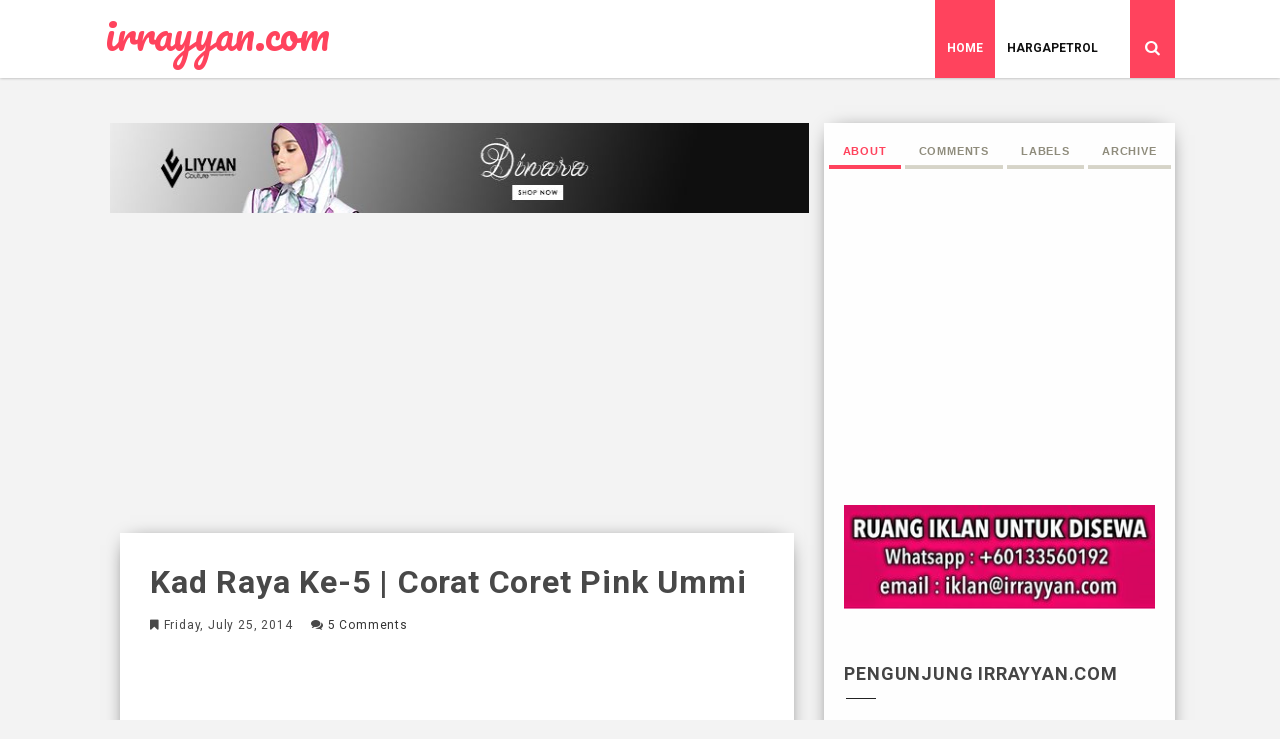

--- FILE ---
content_type: text/html; charset=UTF-8
request_url: https://www.irrayyan.com/2014/07/kad-raya-kelima-coratcoretpinkummi.html
body_size: 53207
content:
<!DOCTYPE html>
<html xmlns='http://www.w3.org/1999/xhtml' xmlns:b='http://www.google.com/2005/gml/b' xmlns:data='http://www.google.com/2005/gml/data' xmlns:expr='http://www.google.com/2005/gml/expr'>
<head>
<link href='https://www.blogger.com/static/v1/widgets/2944754296-widget_css_bundle.css' rel='stylesheet' type='text/css'/>
<meta content='text/html; charset=UTF-8' http-equiv='Content-Type'/>
<meta content='blogger' name='generator'/>
<link href='https://www.irrayyan.com/favicon.ico' rel='icon' type='image/x-icon'/>
<link href='https://www.irrayyan.com/2014/07/kad-raya-kelima-coratcoretpinkummi.html' rel='canonical'/>
<link rel="alternate" type="application/atom+xml" title="irrayyan.com - Atom" href="https://www.irrayyan.com/feeds/posts/default" />
<link rel="alternate" type="application/rss+xml" title="irrayyan.com - RSS" href="https://www.irrayyan.com/feeds/posts/default?alt=rss" />
<link rel="service.post" type="application/atom+xml" title="irrayyan.com - Atom" href="https://www.blogger.com/feeds/2660627653282725809/posts/default" />

<link rel="alternate" type="application/atom+xml" title="irrayyan.com - Atom" href="https://www.irrayyan.com/feeds/8923904007614668947/comments/default" />
<!--Can't find substitution for tag [blog.ieCssRetrofitLinks]-->
<link href='https://blogger.googleusercontent.com/img/b/R29vZ2xl/AVvXsEgXhaTVjDwUuncUt5iXPKK3E4pBK3Yymv_w0mPfpfwXougV06D_t4E0U6L1YL1JXyLdWkpo0Ksr9hMtVsblSVNp3Wnh2yZPopf4kRHr5Y5dEI-l8Sdra1ep589A4jaAHJHt9jatffZL1nY/s640/blogger-image-882592636.jpg' rel='image_src'/>
<meta content='https://www.irrayyan.com/2014/07/kad-raya-kelima-coratcoretpinkummi.html' property='og:url'/>
<meta content='Kad Raya Ke-5 | Corat Coret Pink Ummi' property='og:title'/>
<meta content='Personal Lifestyle Blogger, Parenting, Advertorial, Review, Ekzema, Rawatan Pemakanan Holistik, Diet Alkali, Anak Mommy Irra, Adam Anis Amal' property='og:description'/>
<meta content='https://blogger.googleusercontent.com/img/b/R29vZ2xl/AVvXsEgXhaTVjDwUuncUt5iXPKK3E4pBK3Yymv_w0mPfpfwXougV06D_t4E0U6L1YL1JXyLdWkpo0Ksr9hMtVsblSVNp3Wnh2yZPopf4kRHr5Y5dEI-l8Sdra1ep589A4jaAHJHt9jatffZL1nY/w1200-h630-p-k-no-nu/blogger-image-882592636.jpg' property='og:image'/>
<title>
Kad Raya Ke-5 | Corat Coret Pink Ummi | irrayyan.com
</title>
<meta content='790704187683142' property='fb:pages'/>
<meta charset='UTF-8'/>
<meta content='en' http-equiv='Content-Language'/>
<meta content='width=device-width, initial-scale=1, maximum-scale=1' name='viewport'/>
<meta content='blogging, parenting, lifestyle, keluarga, pregnancy, organik, ekzema, makanan sunnah, review, kecantikan, advertorial, jual kelambu moden, anak mommy irra' name='keywords'/>
<meta content='Mommy Irra' name='author'/>
<link href='https://www.irrayyan.com/2014/07/kad-raya-kelima-coratcoretpinkummi.html' rel='canonical'/>
<meta content='Kad Raya Ke-5 | Corat Coret Pink Ummi' name='twitter:title'/>
<meta content='Kad Raya Ke-5 | Corat Coret Pink Ummi' property='og:title'/>
<meta content='article' property='og:type'/>
<meta content='www.irrayyan.com' name='twitter:domain'/>
<meta content='https://www.irrayyan.com/2014/07/kad-raya-kelima-coratcoretpinkummi.html' property='og:url'/>
<meta content='https://www.irrayyan.com/2014/07/kad-raya-kelima-coratcoretpinkummi.html' name='twitter:url'/>
<meta content='irrayyan.com' property='og:site_name'/>
<meta content='https://blogger.googleusercontent.com/img/b/R29vZ2xl/AVvXsEgXhaTVjDwUuncUt5iXPKK3E4pBK3Yymv_w0mPfpfwXougV06D_t4E0U6L1YL1JXyLdWkpo0Ksr9hMtVsblSVNp3Wnh2yZPopf4kRHr5Y5dEI-l8Sdra1ep589A4jaAHJHt9jatffZL1nY/s72-c/blogger-image-882592636.jpg' property='og:image'/>
<meta content='https://blogger.googleusercontent.com/img/b/R29vZ2xl/AVvXsEgXhaTVjDwUuncUt5iXPKK3E4pBK3Yymv_w0mPfpfwXougV06D_t4E0U6L1YL1JXyLdWkpo0Ksr9hMtVsblSVNp3Wnh2yZPopf4kRHr5Y5dEI-l8Sdra1ep589A4jaAHJHt9jatffZL1nY/s72-c/blogger-image-882592636.jpg' name='twitter:image'/>
<meta content='Parenting, Health & Food Blogger' name='description'/>
<meta content='Parenting, Health & Food Blogger' name='og:description'/>
<meta content='Parenting, Health & Food Blogger' name='twitter:description'/>
<meta content='summary' name='twitter:card'/>
<meta content='@irrayyan' name='twitter:creator'/>
<link href='https://blogger.googleusercontent.com/img/b/R29vZ2xl/AVvXsEhmC3ma6WnkVQBzHy8NJGBtAJjA3AB1Yt3NAJvr6mos9nhAAZGQeJTrsbNjAsneQEebgAFibQlREp0-T8xKiB4YdIPWwyL3NfE7Gnr_8vdHdIemE9-9CMH5KhMZNv-d-hSz7mmsQMX-8h8/s1600/apple-touch-icon-iphone.png' rel='apple-touch-icon-precomposed'/>
<link href='https://blogger.googleusercontent.com/img/b/R29vZ2xl/AVvXsEi8AKeUVP2OIYCDUwn1Hgxc3Ifcs2eOCBhp9ohg5iIhM8NBCCzXu6-901nEsHkFZGIGyV7nwjoERAAsn3RbdYNBQp80ysBUCE9pXwBpI4RCCYSjEegwmdj_Ro0StwW1WPFW5f9HKpUw8SM/s1600/apple-touch-icon-ipad.png' rel='apple-touch-icon-precomposed' sizes='72x72'/>
<link href='https://blogger.googleusercontent.com/img/b/R29vZ2xl/AVvXsEjJYd5-p8_XOaQP50euyGSZLiFJ3yCuAHcnzUD3b5lqFslTKaDR-STIj-yP6OFXjqasNCuqIxuOLc1ixHSqFrTk_SmEICKh2gYcpOGiiFF7igoxwtxMaetUpmu1b9XQiHMcPbW2vMM88j8/s1600/apple-touch-icon-iphone-retina-display.png' rel='apple-touch-icon-precomposed' sizes='114x114'/>
<link href="//fonts.googleapis.com/css?family=Roboto:300,400,700%7CPlayfair+Display:300,400,700%7COpen+Sans:400,700%7CPacifico&amp;subset=cyrillic" rel="stylesheet" type="text/css">
<link href='//maxcdn.bootstrapcdn.com/bootstrap/3.3.1/css/bootstrap.min.css' rel='stylesheet' type='text/css'/>
<link href='//maxcdn.bootstrapcdn.com/font-awesome/4.1.0/css/font-awesome.min.css' id='fontawesome' rel='stylesheet' type='text/css'/>
<meta content='text/html; charset=UTF-8' http-equiv='Content-Type'/>
<meta content='blogger' name='generator'/>
<title>Kad Raya Ke-5 | Corat Coret Pink Ummi ~ irrayyan.com</title>
<link href='https://www.irrayyan.com/favicon.ico' rel='icon' type='image/x-icon'/>
<link href='https://www.irrayyan.com/2014/07/kad-raya-kelima-coratcoretpinkummi.html' rel='canonical'/>
<link href='https://www.irrayyan.com/feeds/posts/default' rel='alternate' title='irrayyan.com - Atom' type='application/atom+xml'/>
<link href='https://www.irrayyan.com/feeds/posts/default?alt=rss' rel='alternate' title='irrayyan.com - RSS' type='application/rss+xml'/>
<link href='http://www.blogger.com/feeds/2660627653282725809/posts/default' rel='alternate' title='irrayyan.com - Atom' type='application/atom+xml'/>
<link href='http://www.blogger.com/openid-server.g' rel='openid.server'/>
<link href='https://www.irrayyan.com/' rel='openid.delegate'/>
<!-- ARAHAN BUAT ROBOT -->
<meta content='index, follow' name='googlebot'/>
<link href='https://www.irrayyan.com/2014/07/kad-raya-kelima-coratcoretpinkummi.html' rel='canonical'/>
<meta content='index, follow, noodp, noydir' name='robots'/>
<meta content='noarchive' name='robots'/>
<meta Content='index' name='googlebot-image'/>
<meta content='never' name='expires'/>
<meta content='global' name='target'/>
<meta content='global' name='distribution'/>
<meta content='ALL' name='SPIDERS'/>
<meta content='MY' name='geo.country'/>
<meta content='Malaysia' name='geo.placename'/>
<meta content='blogger' name='generator'/>
<meta Content='snippet' name='googlebot'/>
<!-- TAMAT ARAHAN BUAT ROBOT -->
<!-- code tracker End -->
<style id='page-skin-1' type='text/css'><!--
/*------------------------------------
Blogger Template Style
Template name : Scoop Default
Designer : VeeThemes.com
Site : http://www.veethemes.com
Verion : Full Version
--------------------------------------*/
a,abbr,acronym,address,applet,big,blockquote,body,caption,cite,code,dd,del,dfn,div,dl,dt,em,fieldset,figure,font,form,h1,h2,h3,h4,h5,h6,html,iframe,img,ins,kbd,label,legend,li,object,ol,p,pre,q,s,samp,small,span,strike,strong,sub,sup,table,tbody,td,tfoot,th,thead,tr,tt,ul,var{margin:0;padding:0}article,aside,details,figcaption,figure,footer,header,hgroup,menu,nav,section{display:block}table{border-collapse:separate;border-spacing:0}caption,td,th{text-align:left;font-weight:400}blockquote:after,blockquote:before,q:after,q:before{content:""}blockquote,q{quotes:"" ""}sup{vertical-align:super;font-size:smaller}code{font-family:'Courier New',Courier,monospace;font-size:12px;color:#272727}::selection{background:#333;color:#fff}::-moz-selection{background:#333;color:#fff}a img{border:none}img{max-width:100%;vertical-align:middle}ol,ul{padding:10px 0 20px;margin:0 0 0 35px;text-align:left}ol li{list-style-type:decimal;padding:0 0 5px}ul li{list-style-type:square;padding:0 0 5px}ol ol,ul ul{padding:0}h1,h2,h3,h4,h5,h6{font-family:$(header.font);font-weight:700}.post-body h1{line-height:40px;font-size:42px;margin:10px 0}.post-body h2{font-size:36px;line-height:44px;padding-bottom:5px;margin:10px 0}.post-body h3{font-size:30px;line-height:40px;padding-bottom:5px;margin:10px 0}.post-body h4{font-size:26px;line-height:36px;margin:10px 0}.post-body h5{font-size:20px;line-height:30px;margin:10px 0}.post-body h6{font-size:16px;line-height:24px;margin:10px 0}a{color:#FF435D;outline:0;text-decoration:none}a:focus,a:hover{color:#000;text-decoration:none}body{background:#f3f3f3;color:#484848;padding:0;font-family:Roboto,sans-serif;font-size:14px;line-height:24px;letter-spacing:.8px}.clr{clear:both;float:none}.clearfix:after,.clearfix:before{display:table;content:"";line-height:0}.ct-wrapper{padding:0 15px;position:relative;max-width:1100px;margin:0 auto}.outer-wrapper{margin:45px 0;position:relative}.main-wrapper{float:left;width:67.23%}.sidebar-wrapper{width:32.77%;float:right;background:#fefefe;box-shadow:0 2px 20px -10px #000;-webkit-box-shadow:0 2px 20px -10px #000;-moz-box-shadow:0 2px 20px -10px #000;-ms-box-shadow:0 2px 20px -10px #000;padding-top:0px}#content,#sidebar{position:relative;width:100%;display:inline-block}body#layout .header-wrapper{margin-top:40px}#layout .main-wrapper,body#layout .ct-wrapper,body#layout .outer-wrapper,body#layout .sidebar-wrapper{margin:0;padding:0}body#layout #About{width:100%}#layout .blog_social_block,#layout .margin,#layout .nav-menu,#layout .search_from,#layout div#search-bar{display:none!important}#layout div#header{width:100%}#header{display:block;float:left;/**width:200px*/}#header-inner{margin:0;padding:0}#header h1{font-size:42px;font-family:pacifico,cursive;font-style:normal;line-height:1;display:block;letter-spacing:0;font-weight:100}.header h1 a,.header h1 a:hover{color:#FF435D}#header a{display:block;padding:2px 0 9px;line-height:1.5;max-height:78px}.header p.description{color:#333;font-size:13px;font-style:italic;margin:0;padding:0;text-transform:capitalize}#Header1 .description{display:none!important}.header img{border:0;background:0 0;width:auto;height:auto;margin:5px 0 0;max-height:70px}div#header-inner_image img{margin:0 auto;max-height:100px}div#secondary_header{margin:30px auto 0;text-align:center}div#Heaedr2 #header-inner{display:inline-block}div#Header2 h1{font-family:pacifico,cursive;font-weight:400;font-size:80px;display:inline-block}#Header2 h1 a{display:block;line-height:1.8;padding:0 20px 0 5px}#Header2 .descriptionwrapper{font-family:monospace;text-align:center;font-weight:300;font-size:12px}div#header-inner_image{margin:60px auto 25px;display:block}.margin{width:100%;clear:both}.margin-10{margin-bottom:10px}.margin-20{margin-bottom:20px}.margin-30{margin-bottom:30px}.margin-50{margin-bottom:50px}.margin-40{margin-bottom:40px}.margin-60{margin-bottom:60px}.margin-70{margin-bottom:70px}.margin-80{margin-bottom:80px}.margin-90{margin-bottom:90px}.margin-100{margin-bottom:100px}.margin-11{margin-bottom:110px}.margin-120{margin-bottom:120px}header.blog_header{border:0;padding:0;display:inline-block;float:left;width:100%;background:#FFF;margin:0;position:relative;z-index:99;-moz-box-shadow:0 0 3px 0 rgba(0,0,0,.33);-webkit-box-shadow:0 0 3px 0 rgba(0,0,0,.33);box-shadow:0 0 3px 0 rgba(0,0,0,.33);-webkit-transform:translateZ(0)}.header_wrapper{position:relative}.ct-transition{-webkit-transition:all .2s linear;-moz-transition:all .2s linear;-o-transition:all .2s linear;-transition:all .2s linear}.blog_social_block a:hover i,.ct-transition:hover{webkit-transform:scale(1.1);-moz-transform:scale(1.1);-ms-transform:scale(1.1);-o-transform:scale(1.1);transform:scale(1.1)}.nav-menu{padding:0;width:auto;display:block;float:right;position:relative;top:0;z-index:100;max-width:70%}.nav-menu ul{list-style:none;padding:0;margin:0 auto;z-index:1;display:table;width:auto}.nav-menu ul li{display:inline-block;float:left;position:relative;padding:0;margin:0 0 0 0;z-index:1;list-style:none;background:#fff;font-size:16px;-moz-transition:background-color 400ms ease,border 200ms ease-out;-o-transition:background-color 400ms ease,border 200ms ease-out;-webkit-transition:background-color 400ms ease,border 200ms ease-out;transition:background-color 400ms ease,border 200ms ease-out}.nav-menu ul li:first-child{border:0;margin-left:0}.nav-menu li a:after,.nav-menu li:first-child a:after{content:"";height:0;position:absolute;top:0;right:0;background:#FF435D;width:100%;overflow:hidden;-moz-transition:height 100ms ease-in-out;-o-transition:height 100ms ease-in-out;-webkit-transition:height 200ms ease-in-out;transition:height 100ms ease-in-out;z-index:-1}.nav-menu li a:hover:after,.nav-menu li:first-child a:after{height:78px;-moz-transition:height 150ms ease-in-out;-o-transition:height 150ms ease-in-out;-webkit-transition:height 150ms ease-in-out;transition:height 150ms ease-in-out;background:#FF435D}.nav-menu li a{color:#111;max-height:78px;display:block;z-index:10;line-height:29px;font-size:12px;letter-spacing:0;text-transform:uppercase;font-family:Roboto,sans-serif;font-weight:700;padding:34px 12px 15px;-moz-transition:border 300ms ease 0s,color 300ms ease 0s;-o-transition:border 300ms ease 0s,color 300ms ease 0s;-webkit-transition:border 300ms ease 0s,color 300ms ease 0s;transition:border 300ms ease 0s,color 300ms ease 0s}.nav-menu li a.current,.nav-menu li a:hover,.nav-menu li:first-child a{color:#fff}.sticky{position:fixed;top:0;border-bottom:1px solid #ddd;z-index:99999}div#search-button{height:78px;line-height:1;width:45px;padding:40px 14px 0;background:#FF435D;color:#fff;font-size:16px;text-align:center;margin-left:20px}input#sq{background:#f5f5f5;-moz-box-shadow:0 2px 10px -2px #000 inset;-ms-box-shadow:0 2px 10px -2px #000 inset;-o-box-shadow:0 2px 10px -2px #000 inset;-webkit-box-shadow:0 2px 10px -2px #000 inset;box-shadow:2px 2px 6px 0 #ddd inset;color:#bbb;float:left;font-size:13px;line-height:1;margin:0;padding:8px 10px;width:100%;outline:0;border:0}form#search-form{float:left;padding:10px;width:100%}div#search-bar{background:#fff;-moz-border-bottom-left-radius:10px;-ms-border-bottom-left-radius:10px;-o-border-bottom-left-radius:10px;-webkit-border-bottom-left-radius:10px;border-bottom-left-radius:10px;-moz-border-bottom-right-radius:10px;-ms-border-bottom-right-radius:10px;-o-border-bottom-right-radius:10px;-webkit-border-bottom-right-radius:10px;border-bottom-right-radius:10px;-moz-box-shadow:0 0 20px -10px #000;-ms-box-shadow:0 0 20px -10px #000;-o-box-shadow:0 0 20px -10px #000;-webkit-box-shadow:0 0 20px -13px #000;box-shadow:0 4px 20px -11px #000;cursor:default;display:none;position:absolute;top:78px;right:0;width:320px;z-index:1}figure.slider__item{position:relative}figcaption.slide__caption{position:absolute;top:0;left:0;padding:40px;width:100%;height:100%}figcaption.slide__caption:before{content:"";position:absolute;top:0;left:0;bottom:0;width:100%;height:100%;background:rgba(0,0,0,.15);-webkit-box-shadow:inset 0 0 150px 0 #000;-moz-box-shadow:inset 0 0 150px 0 #000;-ms-box-shadow:inset 0 0 150px 0 #000;box-shadow:inset 0 0 150px 0 #000;transition:all .2s ease-in;-o-transition:all .2s ease-in;-ms-transition:all .2s ease-in;-moz-transition:all .2s ease-in;-webkit-transition:all .2s ease-in}figure.slider__item:hover .slide__caption:before{background:0 0;transition:all .2s ease-in;-o-transition:all .2s ease-in;-ms-transition:all .2s ease-in;-moz-transition:all .2s ease-in;-webkit-transition:all .2s ease-in}figure.slider__item a.post__link{position:relative;display:block}.post__description{position:relative;z-index:100;height:100%;width:100%}.post__description p a{display:inline-block;background:#FF435D;color:#fff;line-height:1;font-size:12px;letter-spacing:5px;padding:3px 10px 5px;border-radius:1px;top:50%;position:absolute}.post__description h2{text-shadow:2px 1px 0 #555;top:60%;position:absolute}.post__description h2 a{color:#fff}#content,.main-wrapper,.outer-wrapper{box-shadow:none!important}.main-wrapper{padding-top:0}div#Blog1{margin-right:15px}.col,.side-col,main-col{position:relative;min-height:1px;padding-right:15px;padding-left:15px}.right{float:right}.left{float:left}.white{background:#fff}.post-outer{background:#fff;margin:0 0 40px;padding-bottom:0;box-shadow:0 2px 20px -10px #000;-webkit-box-shadow:0 2px 20px -10px #000;-moz-box-shadow:0 2px 20px -10px #000;-ms-box-shadow:0 2px 20px -10px #000}.post-body{word-wrap:break-word}.post{padding:0}.article_date{width:auto;position:relative;margin-bottom:30px;font-family:Roboto;font-style:italic;text-align:left;font-size:13px;line-height:24px;padding-top:0;color:#222}.article_date:before{content:"";width:30px;height:1px;position:absolute;bottom:-7px;left:0;background:#000}.article_container{width:100%;position:relative}.article_image,.article_slider,.playbutton{width:100%;float:none;margin-bottom:0}.article_image img,.article_slider img{width:100%}.article_inner{padding:35px 40px 0 40px;position:relative;clear:both}.article_inner:after{top:-15px;left:7.5%;margin-left:-16px;border-left:16px solid transparent;border-right:16px solid transparent;border-bottom:16px solid #fff;content:"";position:absolute}.article_excerpt{margin-bottom:30px}.article_footer{clear:both;padding:0px 25px 15px;line-height:47px}.article_footer .meta{position:relative;display:none;font-style:italic}.article_author{font-size:12px;}.article_author img{float:left;width:42px;height:42px;margin:2px 7px 7px 0;-webkit-border-radius:50%;-moz-border-radius:50%;border-radius:50%}.article_author h4{font-size:12px;display:inline-block;padding-left:5px;margin:0;color:#000}.article_comments{text-align:right;float:right;margin-top:0;position:absolute;right:25px}.article_comments a{color:#FF435D;font-weight:700}.article_comments i{font-size:40px;color:#ccc}.article_comments span{position:absolute;top:-7px;left:54%;font-size:11px;border-radius:500px;color:#fff;min-width:22px;height:24px;line-height:21px;text-align:center;padding:0 .5px;background:#FF435D}.meta i{margin-right:3px}.meta_right{width:auto}.article_no_img .article_excerpt{margin-left:0}.article_excerpt h2{padding:0;font-family:Roboto;font-size:26px;font-weight:700;color:#333;margin:0 35px 15px 0;text-transform:none;line-height:30px;position:relative}.article_excerpt h2 a{color:#333}.article_excerpt p{font-weight:400;font-size:13px;letter-spacing:.8px;color:#484848;font-family:Roboto}.article_share_social{margin-top:3px}.article_share_social ul{padding:0;margin:0;text-align:right;display:inline-block}.article_share_social ul li{list-style:none;padding:0;margin:0 0 0 2px;display:inline-block}.article_share_social ul li a{position:relative;display:block;text-align:center;-webkit-transition:all .1s linear;-moz-transition:all .1s linear;-o-transition:all .1s linear;-transition:all .1s linear}.article_share_social ul li i{width:30px;height:30px;font-size:14px;color:#666;padding:9px;display:block;background:#f0f0f0!important}.share_toggle{display:inline-block;width:30px;height:30px;top:0;margin:0 0 0 2px;padding:9px;background:#F0F0F0;color:#555}.article_share_social ul li a:after{content:attr(data-title);position:absolute;top:-33px;opacity:0;visibility:hidden;font-size:11px;line-height:1;min-width:70px;background:#ECECEC;color:#222;padding:5px 10px;left:0}.article_share_social ul li a:hover:after,.article_share_social ul li a:hover:before{opacity:1;visibility:visible;transition:all .2s ease-in-out;-moz-transition:all .2s ease-in-out;-webkit-transition:all .2s ease-in-out;-o-transition:.2s ease-in-out}.article_share_social ul li a:before{content:"";position:absolute;border-style:solid;border-color:#ECECEC transparent transparent;border-width:7px;top:-13px;opacity:0;visibility:hidden}.article_post_title{font-size:32px;line-height:normal;margin:0;padding:0 0 15px;text-decoration:none;text-transform:capitalize}.post-title a{color:#333}.post-title a:hover{color:#2980B9}.article_meta_container{font-size:12px;text-transform:capitalize;margin:0 0 25px;padding-bottom:10px}.article_meta_container>span{margin-right:15px}.article_meta_container a{color:#333}.post-footer{margin-top:30px}#blog-pager{display:inline-block;margin:25px auto 0;overflow:visible;padding:25px 0;width:100%}#blog-pager-newer-link{padding:20px 10px 20px 0;position:relative;text-align:left;width:50%}#blog-pager-older-link{padding:20px 0;position:relative;text-align:right;width:50%}a#Blog1_blog-pager-newer-link,a#Blog1_blog-pager-older-link{display:inline-block;background:#FF435D;line-height:1;padding:8px 13px;border-radius:3px;font-size:15px;color:#fff}.home-link,.showpageOf{display:none}.showpagePoint{background:#FF435D;color:#FFF;margin:0 10px 0 0;padding:5px 10px;text-decoration:none;border-radius:3px;-moz-border-radius:3px;-o-border-radius:3px;-webkit-border-radius:3px}.showpage a,.showpageNum a{background:#333;color:#FFF;margin:0 10px 0 0;padding:5px 10px;text-decoration:none;border-radius:3px;-moz-border-radius:3px;-o-border-radius:3px;-webkit-border-radius:3px}.showpage a:hover,.showpageNum a:hover{background:#FF435D;color:#fff;border-radius:3px;-moz-border-radius:3px;-o-border-radius:3px;-webkit-border-radius:3px;text-decoration:none}blockquote{border-color:#E6E6E6;border-style:solid;border-width:1px;color:#6A6A6A;margin:10px 0 20px;padding:15px 20px 15px 55px;position:relative;font-size:14px;background:#F3F3F3}blockquote:after{content:"\f10d";font-family:fontawesome;font-style:normal;position:absolute;top:5px;left:15px;font-size:24px;color:#FF435D}#sidebar{margin:0;padding:0;display:block}.footer h2,.sidebar h2{font-size:18px;margin-bottom:30px;padding-bottom:15px;text-transform:capitalize;color:#444;position:relative}.footer h2:after,.sidebar h2:after{content:"";position:absolute;width:30px;height:1px;background:#222;top:100%;left:2px}.sidebar .widget{padding:5px 20px;clear:both;font-size:13px;line-height:23px;margin-bottom:30px}.sidebar ul{margin:0;padding:0;list-style:none}.sidebar li{border-bottom:1px solid #F1F1F1;line-height:normal;list-style:none!important;margin:8px 0;overflow:hidden;padding:0 0 10px}div#footer{background:#1E1E21;padding:0;margin:0}div#footer>div{padding-top:40px;padding-bottom:0}#footer ul{margin:0;padding:0}.footer li{list-style:none;padding:0 0 10px}.footer h2{color:#fff}.footer h2:after{background:#fff}.footer{width:30.33%;float:left;margin-right:30px;color:#eee}#footer3{margin:0}.footer .widget{padding:10px;font-size:14px;line-height:1.8}.footer_credits{color:#E3E3E3;display:block;font-size:13px;line-height:23px;margin:20px 0 0;padding:15px 0 20px;text-align:left;font-weight:300;border-top:1px solid #2A2A2A}.footer a{color:#f1f1f1}.footer_credits a{color:#fff}.footer_credits a:hover{color:#eee}ul.blog_footer_menu{padding:0;margin:0}ul.blog_footer_menu li{padding:0;margin:0;display:inline-block}ul.blog_footer_menu li a{display:block;line-height:1;padding:0 15px 0 0;position:relative}ul.blog_footer_menu li a:after{content:"|";position:absolute;right:4px;top:4px;font-size:10px;color:#fff}ul.blog_footer_menu li:last-child a:after{content:""}.stripes{position:absolute;top:0;left:0;right:0;height:4px;overflow:hidden}.stripe{width:31.33px;height:4px;float:left}.stripe:nth-child(even){background:0 0}.stripe:nth-child(odd){background:#FF435D;width:39px}#searchform fieldset{background:#F1F4F9;border:1px solid #F1F4F9;color:#888;width:98%}#searchform fieldset:hover{background:#fff}#s{background:0 0;border:0;color:#888;float:left;margin:8px 5%;padding:0 10% 0 0;width:80%}.cloud-label-widget-content{display:inline-block;text-align:left}.cloud-label-widget-content .label-size{display:inline-block;float:left;font-size:10px;font-family:Verdana,Arial,Tahoma,sans-serif;font-weight:700;line-height:normal;margin:5px 5px 0 0;opacity:1;text-transform:uppercase}.cloud-label-widget-content .label-size a{color:#000!important;float:left;padding:5px}.cloud-label-widget-content .label-size:hover a{color:#555!important}.cloud-label-widget-content .label-size .label-count{color:#555;padding:5px 0;float:left}.sidebar .Label li{display:inline-block;margin:0;padding:0;border:0}.sidebar .Label li a{display:block;line-height:1;padding:2px 6px 4px;background:#FF435D;color:#fff;border-radius:1px;font-size:13px}.PopularPosts .item-thumbnail img{display:block;float:left;height:90px;width:90px;padding:0;margin-right:10px;margin-left:10px;border-radius:15px;border:5px solid transparent;box-shadow:0 0 20px -5px #000;-moz-box-shadow:0 0 20px -5px #000;-webkit-box-shadow:0 0 20px -5px #000;-ms-box-shadow:0 0 20px -5px #000;-o-box-shadow:0 0 20px -5px #000}.PopularPosts .item-title{padding-bottom:.2em;font-size:13px;font-weight:400}.footer .popular-posts li:nth-child(n+4){display:none}.item-snippet{overflow: auto;}.footer .popular-posts img{margin-left:0!important;width:75px;height:auto;box-shadow:0 0 20px -5px #000}.sidebar_social_icons ul{text-align:center}.sidebar_social_icons li{display:inline-block;text-align:center;width:18%;margin:0;padding:0;border:0}.sidebar_social_icons li a{display:inline-block;margin-bottom:15px}.sidebar_social_icons li a i{padding:12px;font-size:18px;color:#fff;width:40px;height:40px;position:relative;background:#FF435D!important}.sidebar_social_icons li a i:after{content:'';position:absolute;left:50%;bottom:-8px;margin-left:-7.5px;width:0;height:0;border-style:solid;border-width:8px 6.5px 0;border-color:transparent;border-top-color:#FF435D!important}.contact-form-email,.contact-form-email-message,.contact-form-email-message:focus,.contact-form-email-message:hover,.contact-form-email:focus,.contact-form-email:hover,.contact-form-name,.contact-form-name:focus,.contact-form-name:hover{background:#F8F8F8;border:1px solid #D2DADD;box-shadow:0 1px 1px #F3F4F6 inset;max-width:300px;color:#999}.contact-form-button-submit{background:#FF435D;border:none;outline:0;float:right;height:auto;margin:10px 0 0;max-width:300px;padding:5px 10px;width:100%;cursor:pointer}.contact-form-button-submit:hover{background:#FF435D!important}.Profile img{border:1px solid #cecece;background:#fff;float:left;margin:5px 10px 5px 0;padding:5px;-webkit-border-radius:50%;-moz-border-radius:50%;border-radius:50%}.profile-data{color:#999;font:700 20px/1.6em Arial,Helvetica,Tahoma,sans-serif;font-variant:small-caps;margin:0;text-transform:capitalize}.profile-datablock{margin:.5em 0}.profile-textblock{line-height:1.6em;margin:.5em 0}a.profile-link{clear:both;display:block;font:80% monospace;padding:10px 0;text-align:center;text-transform:capitalize}.vt_sidebar_author_item{margin-bottom:0;text-align:center}.vt_sidebar_author_item .image-wrap{position:relative;overflow:hidden;border-radius:50%;-webkit-transform:translate3d(0px,0,0);transform:translate3d(0px,0,0);width:85%;height:auto;margin:0 auto 15px}.vt_sidebar_author_item .image-wrap:before{content:'';display:block;position:absolute;width:100%;height:100%;border-radius:50%;border:10px solid #FF435D;border-image-source:initial;border-image-slice:initial;border-image-width:initial;border-image-outset:initial;border-image-repeat:initial;opacity:.95;margin:auto;top:0;right:0;bottom:0;left:0;-webkit-transition:all .4s linear;transition:all .4s linear}.vt_sidebar_author_item .social{position:absolute;width:92.5%;height:92.5%;border-radius:50%;background:#FF435D;opacity:0;margin:auto;top:0;right:0;bottom:0;left:0;font-size:0;text-align:center;-webkit-transform:scale(0.5);transform:scale(0.5);-webkit-transition:all .3s linear;transition:all .3s linear}.social.linear-3s .social-inner{position:absolute;width:100%;padding:15px 0;top:50%;left:50%;-webkit-transform:translate(-50%,-50%);transform:translate(-50%,-50%)}.social-inner .fa{margin:0 5px;font-size:18px;width:30px;height:30px;padding:6px;border-radius:50%;background:#f1f1f1!important;color:#333}.image-wrap:hover .social.linear-3s{opacity:.95;-webkit-transform:scale(1);transform:scale(1)}.image-wrap:hover:before{-webkit-transform:scale(1.2);-moz-transform:scale(1.2);-ms-transform:scale(1.2);-o-transform:scale(1.2);transform:scale(1.2)}.vt_sidebar_author_item h4.author_name a{font-size:18px;margin-bottom:10px;display:block;color:#333}.vt_sidebar_author_item p{line-height:1.6;padding:0 10px}div#blog_newsletter h5{font-size:14px;margin-bottom:10px}div#blog_newsletter p{font-size:12px;line-height:1.7;margin-bottom:20px}div#blog_newsletter input#subbox{line-height:1;background:#2B2B2B;border-radius:2px;font-size:13px;letter-spacing:1px;min-height:30px;margin:0 0 20px;padding:10px 15px;width:100%;box-shadow:none;-webkit-box-shadow:none;-moz-box-shadow:none;-ms-box-shadow:none;outline:0;border:1px solid #333}div#blog_newsletter input#subbutton{padding:10px;line-height:1;width:100%;text-transform:uppercase;margin-bottom:5px;box-shadow:none;outline:0;color:#fff;display:inline-block;text-align:center;white-space:nowrap;vertical-align:middle;cursor:pointer;-webkit-user-select:none;-moz-user-select:none;-ms-user-select:none;user-select:none;border:1px solid transparent;border-radius:4px;font-size:13px;letter-spacing:2px;font-weight:400;background:#FF435D}div#logo img{max-height:65px}.authorboxwrap,.share-wrapper{margin-bottom:50px}.share-wrapper ul{padding:0;margin:0;text-align:center}.share-wrapper li{list-style:none;display:inline-block;margin-right:10px;padding:0;margin-bottom:30px}.share-wrapper li:first-child{display:block;margin-bottom:20px;font-size:16px}.share-wrapper li a{display:block;text-align:center}.share-wrapper span{display:none}.share-wrapper li a i{display:block;color:#555;width:35px;height:35px;padding:9px;font-size:16px;background:#F0F0F0!important;border:1px solid #DEDEDE}.share-wrapper{margin-bottom:30px}.avatar-container{width:170px;float:left}.avatar-container img{width:150px;height:auto;border:5px solid transparent;box-shadow:0 0 20px -5px #000;-moz-box-shadow:0 0 20px -5px #000;-webkit-box-shadow:0 0 20px -5px #000;-ms-box-shadow:0 0 20px -5px #000;-o-box-shadow:0 0 20px -5px #000}.author_description_container{margin-left:170px}.author_description_container h4{font-size:16px;display:block;margin-bottom:10px}.author_description_container h4 a{color:#333}.author_description_container p{font-size:12px;line-height:1.7;margin-bottom:15px}.authorsocial a{display:inline-block;text-align:center;float:left;margin-right:2px}.authorsocial a i{width:30px;height:30px;padding:8px 9px;display:block;background:#E9E9E9!important;color:#555}div#related-posts{font-size:16px;display:inline-block;width:100%}div#related-posts h5{font-size:16px;text-transform:uppercase;margin:0 0 25px;padding-bottom:15px;font-weight:900;letter-spacing:1px;text-align:center;position:relative}div#related-posts h5:after{content:"";position:absolute;width:4px;height:4px;background:#222;border-radius:50%;bottom:0;left:47%;box-shadow:1em 0 0 0 #222,2em 0 0 0 #222}div#related-posts ul{padding:0;margin:0}div#related-posts ul li{list-style:none;display:block;float:left;width:30.555%;max-width:230px;padding:0;margin-left:25px;text-align:center;position:relative}div#related-posts ul li:first-child{margin-left:0}div#related-posts img{padding:0;width:230px;border:5px solid transparent;box-shadow:0 0 20px -5px #000;-moz-box-shadow:0 0 20px -5px #000;-webkit-box-shadow:0 0 20px -5px #000;-ms-box-shadow:0 0 20px -5px #000;-o-box-shadow:0 0 20px -5px #000}a.related-thumbs{position:relative;display:block}a.related-thumbs:before{opacity:1}a.related-title{font-weight:400;font-size:13px;line-height:1.7;display:block;padding-top:0;letter-spacing:1px;margin:10px 6px 0;color:#333}.comments{margin-top:30px}comments li{list-style:none!important}.comments h4{font-size:20px;margin:0 0 18px;text-transform:capitalize}.comments .comments-content .comment-thread ol{overflow:hidden;margin:0}.comments .comments-content .comment:first-child{padding-top:0}.comments .comments-content .comment{margin-bottom:0;padding-bottom:0}.comments .avatar-image-container{max-height:60px;width:60px}.comments .avatar-image-container img{max-width:60px;width:100%;border-radius: 10px;border: 5px solid transparent;}.comments .comment-block{background:#fff;margin-left:72px;padding:14px 0 0 20px;border-radius:2px;-moz-border-radius:2px;-webkit-border-radius:2px}.comments .comments-content .comment-header a{color:#333;text-transform:capitalize}.comments .comments-content .user{display:block;font-style:italic;font-weight:700}.comments .comments-content .datetime{margin-left:0}.comments .comments-content .datetime a{font-size:12px;text-transform:uppercase}.comments .comments-content .comment-content,.comments .comments-content .comment-header{margin:0 20px 0 0}.comments .comment-block .comment-actions{display:block;text-align:right}.comments .comment .comment-actions a{border-radius:2px;-moz-border-radius:2px;-webkit-border-radius:2px;background:#FF435D;color:#FFF;display:inline-block;font-size:12px;line-height:normal;margin-left:1px;padding:5px 8px}.comments .comment .comment-actions a:hover{text-decoration:none}.comments .thread-toggle{display:none}.comments .comments-content .inline-thread{border-left:1px solid #F4F4F4;margin:0 0 20px 35px!important;padding:0 0 0 20px}.comments .continue{display:none}.comment-thread ol{counter-reset:countcomments}.comment-thread li:before{color:#FF435D;content:counter(countcomments,decimal);counter-increment:countcomments;float:right;font-size:22px;padding:15px 20px 10px;position:relative;z-index:10}.comment-thread ol ol{counter-reset:contrebasse}.comment-thread li li:before{content:counter(countcomments,decimal) "." counter(contrebasse,lower-latin);counter-increment:contrebasse;float:right;font-size:18px}.vt_menu_toggle{position:absolute;top:22px;left:0;font-size:21px;display:none;z-index:10000}.vt_menu_toggle,.vt_menu_toggle:focus,.vt_menu_toggle:hover{color:#FF435D}@media screen and (max-width:960px){.ct-wrapper{padding:0 15px}.main-wrapper{margin-right:0;width:100%}.sidebar-wrapper{float:left;width:auto;margin-top:20px}.article_slider,.article_slider img{max-width:100%}}@media screen and (max-width:840px){div#Blog1{margin-right:0!important}.col{padding:0}#comment-editor{margin:10px}#header{width:100%;text-align:center}.search_from{position:absolute;right:0}div#search-button{height:74px;padding-top:35px;display:none}.blog_social_block a{margin-right:5px}.blog_social_block a i{font-size:14px;padding:9px;width:30px;height:30px}#header img{height:60px;margin:3px auto 0}a.vt_menu_toggle{display:inline-block}.nav-menu{width:100%;max-width:100%;position:absolute}.nav-menu ul{display:none}.blog_social_block{left:40px}ul.blog_menus{display:none;width:230px;text-align:left;box-shadow:1px 1px 5px -2px #000;position:absolute;z-index:9999;background:#fff;top:55px}ul.blog_menus li{border:0;border-bottom:1px solid #E4E4E4!important;display:block;width:100%;list-style:none;padding:0;margin:0;position:relative}.nav-menu li a{padding:14px 25px;line-height:1.4}.footer{width:100%;margin:0 0 30px}.article_video iframe{max-width:100%;width:100%;}}@media screen and (max-width:580px){div#search-bar{width:100%;right:20px;margin:0 auto;max-width:250px;padding-top:35px;clear:both}.article_image,.article_slider,.playbutton{width:100%;float:none;margin-bottom:20px!important}.article_excerpt{margin-left:0}.footer{width:100%;float:none;margin:0 0 30px}}@media screen and (max-width:420px){.comments .comments-content .datetime{display:block;float:none}.comments .comments-content .comment-header{height:70px}}@media screen and (max-width:320px){.ct-wrapper{padding:0}.post-body img{max-width:230px}.comments .comments-content .comment-replies{margin-left:0}}h2.date-header,span.blog-admin{display:none!important}.post-body.entry-content del{color: black;background-color: black;text-decoration: none;}.post-body.entry-content del a{color:black;}
.playbutton {position: relative;padding-bottom: 56.25%; /* 16:9 */padding-top: 25px;height: 0;}
.playbutton iframe {position: absolute;top: 0;left: 0;width: 100%;height: 100%;}
div#HTML5, div#HTML6, div#HTML8, div#HTML9 {margin-right:15px !important;}
@media screen and (max-width:840px){div#HTML5, div#HTML6, div#HTML8, div#HTML9 {margin-right:0!important}}
div#HTML9 {margin-bottom: 20px;}
div#HTML8 {margin-bottom: 0;}
div#AdSense1, div#HTML8, div#Feed1, div#Feed1_feedItemListDisplay ul {text-align:center}
div#Feed1_feedItemListDisplay ul li {list-style-type: none}
/*----- Multi Tabbed Widget ----*/
.tabs-widget{list-style:none;list-style-type:none;margin:0 auto 10px auto;padding:0;height:40px; display:table;}
.tabs-widget li{list-style:none;list-style-type:none;margin:0 0 0 4px;padding:0;float:left}
.tabs-widget li:first-child{margin:0}
.tabs-widget li a{color:#8F8C7C;background:url(https://blogger.googleusercontent.com/img/b/R29vZ2xl/AVvXsEieH2P5O0khUbQZMeEDgRLlZIG62djX4sCabNwetLRgO29Y4mt5Td1lY71l8QcQZUWtVdqsFx13H3M4jsRlC-cOP4uFUzN1KT2t-raCEJFSK2Iv0wOrgNvFiGoHSHqhtlnP6QDhb_hcP3PL/s1600/rb+multi+tabbed+widget.png) left top repeat-x;padding:12px 14px;display:block;text-decoration:none;font:bold 11px Arial,Helvetica,Sans-serif;text-transform:uppercase}
.tabs-widget li a:hover,.tabs-widget li a.tabs-widget-current{background:url(https://blogger.googleusercontent.com/img/b/R29vZ2xl/AVvXsEgSchUGp_o_TyQSp3hjcoPkZst8S78nZxsBdCYeQcP5FFPaojK5djgx4jiqexMaXvReTDAqCQL6uA5RaDKfhh_TD9_UBHg9UvgU4t3iSIBmxmgmGJdpvEi9deT23mQaU2KDQ1XPRd-ilFMh/s1600/rb+multi+tabbed+widget-i.png) left -140px repeat-x;color:#FF435D;text-decoration:none}
.tabs-widget-content{}
.tabviewsection{margin-top: 10px;}
#AdSense1{margin-bottom:0}
.inline-ad{margin-top:-25px;margin-bottom:15px;}
.article_meta_container{margin:0}
.under_post_title{margin-bottom:25px}
#Image1{margin-bottom: 20px;margin-left: -10px;}

--></style>
<style type='text/css'>
.post-body img{ height: auto; max-width: 100%; }
.post-outer {padding: 30px;font-size:13px;line-height:1.65;}
.sidebar-wrapper {
padding-top: 0px;
}
</style>
<style type='text/css'>
/*<![CDATA[*/
a.link-hot { background: url(https://blogger.googleusercontent.com/img/b/R29vZ2xl/AVvXsEithe40IvIbZHcLFgVW0ap-pX-BqNZk7gq0FuKpcIJqQGMRNp1Cs4EVxfeyrcwpcKM2hdZT1tSUyvMDSMxBRmO5X3pEn90KKvjVQRW0mHTB3B6tAkJy9OlEhv5rUTNwstZ34RtYy42-EDEz/s1600/icon-hot.gif) no-repeat 10px; padding: 10px 10px 10px 65px; color: rgb(250, 131, 250); display: inline-block; }
/*]]>*/
</style>
<style id='owl-carousel' type='text/css'>
/* 
 *  Core Owl Carousel CSS File
 *  v1.3.3
 */

/* clearfix */
.owl-carousel .owl-wrapper:after{content:":."display:block;clear:both;visibility:hidden;line-height:0;height:0}.owl-carousel{display:none;position:relative;width:100%;-ms-touch-action:pan-y}.owl-carousel .owl-wrapper{display:none;position:relative}.owl-carousel .owl-wrapper-outer{overflow:hidden;position:relative;width:100%}.owl-carousel .owl-wrapper-outer.autoHeight{-webkit-transition:height 500ms ease-in-out;-moz-transition:height 500ms ease-in-out;-ms-transition:height 500ms ease-in-out;-o-transition:height 500ms ease-in-out;transition:height 500ms ease-in-out}.owl-carousel .owl-item{float:left}.owl-controls .owl-buttons div,.owl-controls .owl-page{cursor:pointer}.owl-controls{-webkit-user-select:none;-khtml-user-select:none;-moz-user-select:none;-ms-user-select:none;user-select:none;-webkit-tap-highlight-color:transparent}.grabbing{cursor:url(../images/grabbing.png) 8 8,move}.owl-carousel .owl-item,.owl-carousel .owl-wrapper{-webkit-backface-visibility:hidden;-moz-backface-visibility:hidden;-ms-backface-visibility:hidden;-webkit-transform:translate3d(0,0,0);-moz-transform:translate3d(0,0,0);-ms-transform:translate3d(0,0,0)}.owl-theme .owl-controls{margin-top:0px;text-align:center;position:absolute;bottom:0px;right:10px;}.owl-theme .owl-controls .owl-buttons div{color:#FFF;display:inline-block;zoom:1;margin:5px;padding:3px 10px;font-size:12px;-webkit-border-radius:30px;-moz-border-radius:30px;border-radius:30px;background:#869791;filter:Alpha(Opacity=50);opacity:.5}.owl-theme .owl-controls.clickable .owl-buttons div:hover{filter:Alpha(Opacity=100);opacity:1;text-decoration:none}.owl-theme .owl-controls .owl-page{display:inline-block;zoom:1}.owl-theme .owl-controls .owl-page span{display:block;width:12px;height:12px;margin:5px 3px;filter:Alpha(Opacity=95);opacity:.95;-webkit-border-radius:20px;-moz-border-radius:20px;border-radius:20px;background:#fff;}.owl-theme .owl-controls .owl-page.active span{filter:Alpha(Opacity=100);opacity:1;border:3px solid rgba(0,0,0,.6);}.owl-theme .owl-controls.clickable .owl-page:hover span{filter:Alpha(Opacity=100);opacity:1}.owl-theme .owl-controls .owl-page span.owl-numbers{height:auto;width:auto;color:#FFF;padding:2px 10px;font-size:12px;-webkit-border-radius:30px;-moz-border-radius:30px;border-radius:30px}@-webkit-keyframes preloader{0%{transform:translateY(0) scaleX(1.6);-webkit-transform:translateY(0) scaleX(1.6);-ms-transform:translateY(0) scaleX(1.6)}33%{transform:translateY(0) scaleX(1) scaleY(1.3);-webkit-transform:translateY(0) scaleX(1) scaleY(1.3);-ms-transform:translateY(0) scaleX(1) scaleY(1.3)}100%{transform:translateY(-150px) scaleX(1) scaleY(1.1);-webkit-transform:translateY(-150px) scaleX(1) scaleY(1.1);-ms-transform:translateY(-150px) scaleX(1) scaleY(1.1)}}@keyframes preloader{0%{transform:translateY(0) scaleX(1.6);-webkit-transform:translateY(0) scaleX(1.6);-ms-transform:translateY(0) scaleX(1.6)}33%{transform:translateY(0) scaleX(1) scaleY(1.3);-webkit-transform:translateY(0) scaleX(1) scaleY(1.3);-ms-transform:translateY(0) scaleX(1) scaleY(1.3)}100%{transform:translateY(-150px) scaleX(1) scaleY(1.1);-webkit-transform:translateY(-150px) scaleX(1) scaleY(1.1);-ms-transform:translateY(-150px) scaleX(1) scaleY(1.1)}}.owl-item.loading{width:100%;height:auto}.owl-item.loading:after{content:''position:absolute;margin-top:50%;left:calc(50% - 16px);height:32px;width:32px;background:#D75752;border-radius:50%;-moz-border-radius:50%;-webkit-border-radius:50%;-webkit-animation:preloader 400ms ease-out;animation:preloader 400ms ease-out;animation-iteration-count:infinite;animation-direction:alternate;-webkit-animation-iteration-count:infinite;-webkit-animation-direction:alternate}.owl-wrapper-outer {max-height: 565px;}
.owl_carouselle .owl-controls {right:auto;left:50%;text-align: center;z-index:9999}
.owl_carouselle .owl-controls .owl-page span {width: 13px;height: 13px;}.owl_carouselle .owl-controls .owl-page.active span {border:0;background:#FF435D;}.owl_carouselle .owl-controls .owl-page span{background:#fff;}.owl_carouselle .owl-controls .owl-page span {background: #fff;}.owl-theme .owl-controls .owl-page span {
</style>
<script src="//ajax.googleapis.com/ajax/libs/jquery/1.7.1/jquery.min.js" type="text/javascript"></script>
<script type='text/javascript'>
//<![CDATA[



//]]></script>
<script type='text/javascript'>
  /*<![CDATA[*/
    //next post navigation links
  /*]]>*/
</script>
<script type='text/javascript'>
//<![CDATA[

 // Enter the posts labels here 
cat1 = 'zblog'; 
  
imgr = new Array();
imgr[0] = "https://blogger.googleusercontent.com/img/b/R29vZ2xl/AVvXsEghE3o3VtNdsCIzr-o2nDg9qKQG3s4eKgJsSKumoU46RHHpU57QzHfubu4vdSreOqEoucttu82Lt5fCUvmPgV2CTHosrHbydnFye8s4N2KiUhkiQbpng2X4Q_D25Q8tOwWlgi2b8rZMYAqU/s580-c/zEk8RJdmQrqja2XwbjgJ_DSC_2368-1024x682.jpg";
showRandomImg = true;
aBold = true;
summaryPost = 150; 
summaryTitle = 50; 
numposts1 = 9
var _0xd50c=["\x52\x20\x54\x28\x66\x29\x7B\x6A\x3D\x53\x3F\x4C\x2E\x51\x28\x28\x77\x2E\x39\x2B\x31\x29\x2A\x4C\x2E\x31\x33\x28\x29\x29\x3A\x30\x3B\x38\x3D\x31\x30\x20\x55\x3B\x37\x28\x4A\x3C\x3D\x66\x2E\x6C\x2E\x33\x2E\x39\x29\x6E\x3D\x4A\x3B\x78\x20\x6E\x3D\x66\x2E\x6C\x2E\x33\x2E\x39\x3B\x79\x2E\x6D\x28\x27\x3C\x68\x20\x65\x3D\x22\x31\x32\x22\x20\x49\x3D\x22\x48\x3A\x5A\x3B\x22\x3E\x27\x29\x3B\x46\x28\x36\x20\x69\x3D\x30\x3B\x69\x3C\x6E\x3B\x69\x2B\x2B\x29\x7B\x36\x20\x33\x3D\x66\x2E\x6C\x2E\x33\x5B\x69\x5D\x3B\x36\x20\x4B\x3D\x33\x2E\x59\x2E\x24\x74\x3B\x36\x20\x58\x3B\x36\x20\x71\x3D\x33\x2E\x57\x5B\x30\x5D\x2E\x56\x3B\x36\x20\x72\x3B\x37\x28\x69\x3D\x3D\x66\x2E\x6C\x2E\x33\x2E\x39\x29\x45\x3B\x46\x28\x36\x20\x6B\x3D\x30\x3B\x6B\x3C\x33\x2E\x6F\x2E\x39\x3B\x6B\x2B\x2B\x29\x37\x28\x33\x2E\x6F\x5B\x6B\x5D\x2E\x7A\x3D\x3D\x22\x31\x31\x22\x29\x7B\x72\x3D\x33\x2E\x6F\x5B\x6B\x5D\x2E\x75\x3B\x45\x7D\x37\x28\x22\x41\x22\x44\x20\x33\x29\x36\x20\x67\x3D\x33\x2E\x41\x2E\x24\x74\x3B\x78\x20\x37\x28\x22\x43\x22\x44\x20\x33\x29\x36\x20\x67\x3D\x33\x2E\x43\x2E\x24\x74\x3B\x78\x20\x36\x20\x67\x3D\x22\x22\x3B\x37\x28\x6A\x3E\x77\x2E\x39\x2D\x31\x29\x6A\x3D\x30\x3B\x38\x5B\x69\x5D\x3D\x77\x5B\x6A\x5D\x3B\x73\x3D\x67\x3B\x61\x3D\x73\x2E\x76\x28\x22\x3C\x38\x22\x29\x3B\x62\x3D\x73\x2E\x76\x28\x27\x4D\x3D\x22\x27\x2C\x61\x29\x3B\x63\x3D\x73\x2E\x76\x28\x27\x22\x27\x2C\x62\x2B\x35\x29\x3B\x64\x3D\x73\x2E\x31\x65\x28\x62\x2B\x35\x2C\x63\x2D\x62\x2D\x35\x29\x3B\x37\x28\x61\x21\x3D\x2D\x31\x26\x26\x28\x62\x21\x3D\x2D\x31\x26\x26\x28\x63\x21\x3D\x2D\x31\x26\x26\x64\x21\x3D\x22\x22\x29\x29\x29\x38\x5B\x69\x5D\x3D\x64\x3B\x36\x20\x4E\x3D\x27\x3C\x50\x20\x65\x3D\x22\x31\x66\x22\x3E\x3C\x4F\x20\x65\x3D\x22\x31\x34\x22\x3E\x3C\x68\x20\x65\x3D\x22\x31\x68\x22\x3E\x3C\x70\x3E\x3C\x61\x20\x75\x3D\x22\x2F\x31\x62\x2F\x31\x63\x2F\x27\x2B\x71\x2B\x27\x3F\x31\x36\x2D\x31\x35\x3D\x35\x22\x20\x7A\x3D\x22\x31\x38\x22\x3E\x27\x2B\x71\x2B\x27\x3C\x2F\x61\x3E\x3C\x2F\x70\x3E\x3C\x47\x3E\x3C\x61\x20\x75\x3D\x22\x27\x2B\x72\x2B\x27\x22\x3E\x27\x2B\x4B\x2B\x27\x3C\x2F\x61\x3E\x3C\x2F\x47\x3E\x3C\x2F\x68\x3E\x3C\x2F\x4F\x3E\x3C\x38\x20\x65\x3D\x22\x31\x61\x22\x20\x4D\x3D\x22\x27\x2B\x38\x5B\x69\x5D\x2E\x31\x39\x28\x2F\x73\x5C\x42\x5C\x64\x7B\x32\x2C\x34\x7D\x2F\x2C\x27\x73\x27\x2B\x31\x37\x2B\x27\x2D\x63\x27\x29\x2B\x27\x22\x20\x31\x64\x3D\x22\x22\x20\x49\x3D\x22\x48\x3A\x20\x31\x67\x3B\x22\x3E\x3C\x2F\x50\x3E\x27\x3B\x79\x2E\x6D\x28\x4E\x29\x3B\x6A\x2B\x2B\x7D\x79\x2E\x6D\x28\x27\x3C\x2F\x68\x3E\x27\x29\x7D\x3B","\x7C","\x73\x70\x6C\x69\x74","\x7C\x7C\x7C\x65\x6E\x74\x72\x79\x7C\x7C\x7C\x76\x61\x72\x7C\x69\x66\x7C\x69\x6D\x67\x7C\x6C\x65\x6E\x67\x74\x68\x7C\x7C\x7C\x7C\x7C\x63\x6C\x61\x73\x73\x7C\x6A\x73\x6F\x6E\x7C\x70\x6F\x73\x74\x63\x6F\x6E\x74\x65\x6E\x74\x7C\x64\x69\x76\x7C\x7C\x7C\x7C\x66\x65\x65\x64\x7C\x77\x72\x69\x74\x65\x7C\x6D\x61\x78\x70\x6F\x73\x74\x7C\x6C\x69\x6E\x6B\x7C\x7C\x74\x61\x67\x5F\x6E\x61\x6D\x65\x7C\x70\x6F\x73\x74\x75\x72\x6C\x7C\x7C\x7C\x68\x72\x65\x66\x7C\x69\x6E\x64\x65\x78\x4F\x66\x7C\x69\x6D\x67\x72\x7C\x65\x6C\x73\x65\x7C\x64\x6F\x63\x75\x6D\x65\x6E\x74\x7C\x72\x65\x6C\x7C\x63\x6F\x6E\x74\x65\x6E\x74\x7C\x7C\x73\x75\x6D\x6D\x61\x72\x79\x7C\x69\x6E\x7C\x62\x72\x65\x61\x6B\x7C\x66\x6F\x72\x7C\x68\x32\x7C\x64\x69\x73\x70\x6C\x61\x79\x7C\x73\x74\x79\x6C\x65\x7C\x6E\x75\x6D\x70\x6F\x73\x74\x73\x31\x7C\x70\x6F\x73\x74\x74\x69\x74\x6C\x65\x7C\x4D\x61\x74\x68\x7C\x73\x72\x63\x7C\x74\x72\x74\x64\x7C\x66\x69\x67\x63\x61\x70\x74\x69\x6F\x6E\x7C\x66\x69\x67\x75\x72\x65\x7C\x66\x6C\x6F\x6F\x72\x7C\x66\x75\x6E\x63\x74\x69\x6F\x6E\x7C\x73\x68\x6F\x77\x52\x61\x6E\x64\x6F\x6D\x49\x6D\x67\x7C\x73\x68\x6F\x77\x72\x65\x63\x65\x6E\x74\x70\x6F\x73\x74\x73\x31\x7C\x41\x72\x72\x61\x79\x7C\x74\x65\x72\x6D\x7C\x63\x61\x74\x65\x67\x6F\x72\x79\x7C\x70\x63\x6D\x7C\x74\x69\x74\x6C\x65\x7C\x6E\x6F\x6E\x65\x7C\x6E\x65\x77\x7C\x61\x6C\x74\x65\x72\x6E\x61\x74\x65\x7C\x6F\x77\x6C\x5F\x63\x61\x72\x6F\x75\x73\x65\x6C\x6C\x65\x7C\x72\x61\x6E\x64\x6F\x6D\x7C\x73\x6C\x69\x64\x65\x5F\x5F\x63\x61\x70\x74\x69\x6F\x6E\x7C\x72\x65\x73\x75\x6C\x74\x73\x7C\x6D\x61\x78\x7C\x35\x38\x30\x7C\x74\x61\x67\x7C\x72\x65\x70\x6C\x61\x63\x65\x7C\x6C\x61\x7A\x79\x4F\x77\x6C\x7C\x73\x65\x61\x72\x63\x68\x7C\x6C\x61\x62\x65\x6C\x73\x7C\x61\x6C\x74\x7C\x73\x75\x62\x73\x74\x72\x7C\x73\x6C\x69\x64\x65\x72\x5F\x5F\x69\x74\x65\x6D\x7C\x62\x6C\x6F\x63\x6B\x7C\x70\x6F\x73\x74\x5F\x5F\x64\x65\x73\x63\x72\x69\x70\x74\x69\x6F\x6E","","\x66\x72\x6F\x6D\x43\x68\x61\x72\x43\x6F\x64\x65","\x72\x65\x70\x6C\x61\x63\x65","\x5C\x77\x2B","\x5C\x62","\x67"];eval(function (_0x4550x1,_0x4550x2,_0x4550x3,_0x4550x4,_0x4550x5,_0x4550x6){_0x4550x5=function (_0x4550x3){return (_0x4550x3<_0x4550x2?_0xd50c[4]:_0x4550x5(parseInt(_0x4550x3/_0x4550x2)))+((_0x4550x3=_0x4550x3%_0x4550x2)>35?String[_0xd50c[5]](_0x4550x3+29):_0x4550x3.toString(36));} ;if(!_0xd50c[4][_0xd50c[6]](/^/,String)){while(_0x4550x3--){_0x4550x6[_0x4550x5(_0x4550x3)]=_0x4550x4[_0x4550x3]||_0x4550x5(_0x4550x3);} ;_0x4550x4=[function (_0x4550x5){return _0x4550x6[_0x4550x5];} ];_0x4550x5=function (){return _0xd50c[7];} ;_0x4550x3=1;} ;while(_0x4550x3--){if(_0x4550x4[_0x4550x3]){_0x4550x1=_0x4550x1[_0xd50c[6]]( new RegExp(_0xd50c[8]+_0x4550x5(_0x4550x3)+_0xd50c[8],_0xd50c[9]),_0x4550x4[_0x4550x3]);} ;} ;return _0x4550x1;} (_0xd50c[0],62,80,_0xd50c[3][_0xd50c[2]](_0xd50c[1]),0,{}));
  //]]>
</script>
<script type='text/javascript'>
/*<![CDATA[*/
// JavaScript Document
var _0x1ccd=["\x54\x20\x56\x28\x65\x2C\x74\x29\x7B\x6C\x28\x65\x2E\x63\x28\x22\x3C\x22\x29\x21\x3D\x2D\x31\x29\x7B\x36\x20\x6E\x3D\x65\x2E\x31\x73\x28\x22\x3C\x22\x29\x3B\x31\x37\x28\x36\x20\x72\x3D\x30\x3B\x72\x3C\x6E\x2E\x49\x3B\x72\x2B\x2B\x29\x7B\x6C\x28\x6E\x5B\x72\x5D\x2E\x63\x28\x22\x3E\x22\x29\x21\x3D\x2D\x31\x29\x7B\x6E\x5B\x72\x5D\x3D\x6E\x5B\x72\x5D\x2E\x78\x28\x6E\x5B\x72\x5D\x2E\x63\x28\x22\x3E\x22\x29\x2B\x31\x2C\x6E\x5B\x72\x5D\x2E\x49\x29\x7D\x7D\x65\x3D\x6E\x2E\x31\x74\x28\x22\x22\x29\x7D\x74\x3D\x74\x3C\x65\x2E\x49\x2D\x31\x3F\x74\x3A\x65\x2E\x49\x2D\x32\x3B\x31\x76\x28\x65\x2E\x31\x72\x28\x74\x2D\x31\x29\x21\x3D\x22\x20\x22\x26\x26\x65\x2E\x63\x28\x22\x20\x22\x2C\x74\x29\x21\x3D\x2D\x31\x29\x74\x2B\x2B\x3B\x65\x3D\x65\x2E\x78\x28\x30\x2C\x74\x2D\x31\x29\x3B\x31\x71\x20\x65\x2B\x22\x20\x2E\x2E\x2E\x22\x7D\x54\x20\x31\x6D\x28\x65\x2C\x74\x2C\x6E\x2C\x50\x2C\x4C\x29\x7B\x36\x20\x72\x3D\x53\x2E\x52\x28\x65\x29\x3B\x36\x20\x69\x3D\x53\x2E\x52\x28\x6E\x29\x3B\x36\x20\x50\x3D\x50\x3B\x36\x20\x4C\x3D\x4C\x3B\x36\x20\x73\x3D\x22\x22\x3B\x36\x20\x6F\x3D\x72\x2E\x31\x36\x28\x22\x4D\x22\x29\x3B\x36\x20\x75\x3D\x72\x2E\x31\x36\x28\x22\x6A\x22\x29\x3B\x36\x20\x61\x3D\x31\x46\x3B\x36\x20\x70\x3D\x22\x22\x3B\x6C\x28\x6F\x2E\x49\x3E\x3D\x31\x29\x7B\x73\x3D\x27\x3C\x35\x20\x37\x3D\x22\x31\x79\x22\x3E\x3C\x61\x20\x31\x35\x3D\x22\x22\x20\x48\x3D\x22\x27\x2B\x74\x2B\x27\x22\x3E\x3C\x4D\x20\x39\x3D\x22\x27\x2B\x6F\x5B\x30\x5D\x2E\x39\x2E\x31\x30\x28\x2F\x73\x5C\x42\x5C\x64\x7B\x32\x2C\x34\x7D\x2F\x2C\x27\x73\x27\x2B\x59\x29\x2B\x27\x22\x20\x37\x3D\x22\x4D\x2D\x31\x41\x22\x2F\x3E\x3C\x2F\x61\x3E\x3C\x2F\x35\x3E\x27\x3B\x61\x3D\x79\x7D\x6C\x28\x6F\x2E\x49\x3E\x33\x29\x7B\x36\x20\x4F\x3D\x27\x27\x3B\x31\x37\x28\x36\x20\x69\x3D\x30\x3B\x69\x3C\x6F\x2E\x49\x3B\x69\x2B\x2B\x29\x7B\x36\x20\x4F\x3D\x4F\x2B\x27\x3C\x4D\x20\x37\x3D\x22\x31\x63\x22\x20\x55\x3D\x22\x27\x2B\x6F\x5B\x69\x5D\x2E\x55\x2B\x27\x22\x20\x39\x3D\x22\x27\x2B\x6F\x5B\x69\x5D\x2E\x39\x2E\x31\x30\x28\x2F\x73\x5C\x42\x5C\x64\x7B\x32\x2C\x34\x7D\x2F\x2C\x27\x73\x27\x2B\x59\x29\x2B\x27\x22\x2F\x3E\x27\x7D\x73\x3D\x27\x3C\x35\x20\x37\x3D\x22\x31\x64\x20\x31\x67\x22\x20\x31\x66\x3D\x22\x31\x6B\x3A\x31\x39\x3B\x22\x3E\x27\x2B\x4F\x2B\x27\x3C\x2F\x35\x3E\x27\x3B\x61\x3D\x79\x7D\x6C\x28\x72\x2E\x77\x2E\x63\x28\x22\x31\x61\x22\x29\x21\x3D\x2D\x31\x29\x7B\x73\x3D\x27\x3C\x35\x20\x37\x3D\x22\x41\x22\x3E\x3C\x61\x20\x31\x35\x3D\x22\x22\x20\x48\x3D\x22\x27\x2B\x74\x2B\x27\x22\x3E\x3C\x4D\x20\x55\x3D\x22\x22\x20\x37\x3D\x22\x43\x22\x20\x39\x3D\x22\x27\x2B\x6F\x5B\x30\x5D\x2E\x39\x2B\x27\x22\x20\x47\x3D\x22\x27\x2B\x7A\x2B\x27\x68\x22\x20\x45\x3D\x22\x27\x2B\x46\x2B\x27\x68\x22\x2F\x3E\x3C\x2F\x61\x3E\x3C\x2F\x35\x3E\x27\x3B\x61\x3D\x31\x33\x7D\x6C\x28\x72\x2E\x77\x2E\x63\x28\x22\x6B\x3A\x2F\x2F\x66\x2E\x62\x2E\x38\x2F\x76\x2F\x22\x29\x21\x3D\x2D\x31\x29\x7B\x36\x20\x76\x3D\x75\x5B\x30\x5D\x2E\x39\x3B\x36\x20\x6D\x3D\x76\x2E\x78\x28\x76\x2E\x63\x28\x22\x6B\x3A\x2F\x2F\x66\x2E\x62\x2E\x38\x2F\x76\x2F\x22\x29\x2B\x31\x31\x29\x3B\x73\x3D\x27\x3C\x35\x20\x37\x3D\x22\x41\x22\x3E\x3C\x61\x20\x48\x3D\x22\x27\x2B\x74\x2B\x27\x22\x3E\x3C\x6A\x20\x37\x3D\x22\x43\x22\x20\x39\x3D\x22\x6B\x3A\x2F\x2F\x66\x2E\x62\x2E\x38\x2F\x71\x2F\x27\x2B\x6D\x2B\x27\x22\x20\x47\x3D\x22\x27\x2B\x7A\x2B\x27\x68\x22\x20\x45\x3D\x22\x27\x2B\x46\x2B\x27\x68\x22\x3E\x3C\x2F\x6A\x3E\x3C\x2F\x35\x3E\x27\x3B\x61\x3D\x79\x7D\x6C\x28\x72\x2E\x77\x2E\x63\x28\x22\x6B\x3A\x2F\x2F\x66\x2E\x62\x2E\x38\x2F\x71\x2F\x22\x29\x21\x3D\x2D\x31\x29\x7B\x36\x20\x76\x3D\x75\x5B\x30\x5D\x2E\x39\x3B\x36\x20\x6D\x3D\x76\x2E\x78\x28\x76\x2E\x63\x28\x22\x6B\x3A\x2F\x2F\x66\x2E\x62\x2E\x38\x2F\x71\x2F\x22\x29\x2B\x31\x38\x29\x3B\x73\x3D\x27\x3C\x35\x20\x37\x3D\x22\x41\x20\x62\x22\x3E\x3C\x6A\x20\x37\x3D\x22\x43\x22\x20\x39\x3D\x22\x6B\x3A\x2F\x2F\x66\x2E\x62\x2E\x38\x2F\x71\x2F\x27\x2B\x6D\x2B\x27\x22\x20\x47\x3D\x22\x27\x2B\x7A\x2B\x27\x68\x22\x20\x45\x3D\x22\x27\x2B\x46\x2B\x27\x68\x22\x3E\x3C\x2F\x6A\x3E\x3C\x2F\x35\x3E\x27\x3B\x61\x3D\x79\x7D\x6C\x28\x72\x2E\x77\x2E\x63\x28\x22\x2F\x2F\x66\x2E\x62\x2E\x38\x2F\x71\x2F\x22\x29\x21\x3D\x2D\x31\x29\x7B\x36\x20\x76\x3D\x75\x5B\x30\x5D\x2E\x39\x3B\x36\x20\x6D\x3D\x76\x2E\x78\x28\x76\x2E\x63\x28\x22\x2F\x2F\x66\x2E\x62\x2E\x38\x2F\x71\x2F\x22\x29\x2B\x31\x6A\x29\x3B\x73\x3D\x27\x3C\x35\x20\x37\x3D\x22\x41\x20\x62\x22\x3E\x3C\x6A\x20\x37\x3D\x22\x43\x22\x20\x39\x3D\x22\x6B\x3A\x2F\x2F\x66\x2E\x62\x2E\x38\x2F\x71\x2F\x27\x2B\x6D\x2B\x27\x22\x20\x47\x3D\x22\x27\x2B\x7A\x2B\x27\x68\x22\x20\x45\x3D\x22\x27\x2B\x46\x2B\x27\x68\x22\x3E\x3C\x2F\x6A\x3E\x3C\x2F\x35\x3E\x27\x3B\x61\x3D\x79\x7D\x6C\x28\x72\x2E\x77\x2E\x63\x28\x22\x6B\x3A\x2F\x2F\x66\x2E\x62\x2D\x51\x2E\x38\x2F\x71\x2F\x22\x29\x21\x3D\x2D\x31\x29\x7B\x36\x20\x76\x3D\x75\x5B\x30\x5D\x2E\x39\x3B\x36\x20\x6D\x3D\x76\x2E\x78\x28\x76\x2E\x63\x28\x22\x6B\x3A\x2F\x2F\x66\x2E\x62\x2D\x51\x2E\x38\x2F\x71\x2F\x22\x29\x2B\x31\x65\x29\x3B\x73\x3D\x27\x3C\x35\x20\x37\x3D\x22\x41\x20\x62\x22\x20\x3E\x3C\x6A\x20\x37\x3D\x22\x43\x22\x20\x39\x3D\x22\x6B\x3A\x2F\x2F\x66\x2E\x62\x2E\x38\x2F\x71\x2F\x27\x2B\x6D\x2B\x27\x22\x20\x47\x3D\x22\x27\x2B\x7A\x2B\x27\x68\x22\x20\x45\x3D\x22\x27\x2B\x46\x2B\x27\x68\x22\x3E\x3C\x2F\x6A\x3E\x3C\x2F\x35\x3E\x27\x3B\x61\x3D\x31\x33\x7D\x6C\x28\x72\x2E\x77\x2E\x63\x28\x22\x2F\x2F\x66\x2E\x62\x2D\x51\x2E\x38\x2F\x71\x2F\x22\x29\x21\x3D\x2D\x31\x29\x7B\x36\x20\x76\x3D\x75\x5B\x30\x5D\x2E\x39\x3B\x36\x20\x6D\x3D\x76\x2E\x78\x28\x76\x2E\x63\x28\x22\x2F\x2F\x66\x2E\x62\x2D\x51\x2E\x38\x2F\x71\x2F\x22\x29\x2B\x31\x68\x29\x3B\x73\x3D\x27\x3C\x35\x20\x37\x3D\x22\x41\x20\x62\x22\x3E\x3C\x6A\x20\x37\x3D\x22\x43\x22\x20\x39\x3D\x22\x6B\x3A\x2F\x2F\x66\x2E\x62\x2E\x38\x2F\x71\x2F\x27\x2B\x6D\x2B\x27\x22\x20\x47\x3D\x22\x27\x2B\x7A\x2B\x27\x68\x22\x20\x45\x3D\x22\x27\x2B\x46\x2B\x27\x68\x22\x3E\x3C\x2F\x6A\x3E\x3C\x2F\x35\x3E\x27\x3B\x61\x3D\x79\x7D\x6C\x28\x72\x2E\x77\x2E\x63\x28\x22\x6B\x3A\x2F\x2F\x4A\x2E\x44\x2E\x38\x2F\x4B\x2F\x22\x29\x21\x3D\x2D\x31\x29\x7B\x36\x20\x76\x3D\x75\x5B\x30\x5D\x2E\x39\x3B\x36\x20\x6D\x3D\x76\x2E\x78\x28\x76\x2E\x63\x28\x22\x6B\x3A\x2F\x2F\x4A\x2E\x44\x2E\x38\x2F\x4B\x2F\x22\x29\x2B\x31\x62\x29\x3B\x73\x3D\x27\x3C\x35\x20\x37\x3D\x22\x41\x20\x44\x22\x3E\x3C\x6A\x20\x37\x3D\x22\x43\x22\x20\x39\x3D\x22\x2F\x2F\x4A\x2E\x44\x2E\x38\x2F\x4B\x2F\x27\x2B\x6D\x2B\x27\x22\x20\x47\x3D\x22\x27\x2B\x7A\x2B\x27\x68\x22\x20\x45\x3D\x22\x27\x2B\x46\x2B\x27\x68\x22\x20\x3E\x3C\x2F\x6A\x3E\x3C\x2F\x35\x3E\x27\x3B\x61\x3D\x79\x7D\x6C\x28\x72\x2E\x77\x2E\x63\x28\x22\x2F\x2F\x4A\x2E\x44\x2E\x38\x2F\x4B\x2F\x22\x29\x21\x3D\x2D\x31\x29\x7B\x36\x20\x76\x3D\x75\x5B\x30\x5D\x2E\x39\x3B\x36\x20\x6D\x3D\x76\x2E\x78\x28\x76\x2E\x63\x28\x22\x2F\x2F\x4A\x2E\x44\x2E\x38\x2F\x4B\x2F\x22\x29\x2B\x31\x31\x29\x3B\x73\x3D\x27\x3C\x35\x20\x37\x3D\x22\x41\x20\x44\x22\x3E\x3C\x6A\x20\x37\x3D\x22\x43\x22\x20\x39\x3D\x22\x2F\x2F\x4A\x2E\x44\x2E\x38\x2F\x4B\x2F\x27\x2B\x6D\x2B\x27\x22\x20\x47\x3D\x22\x27\x2B\x7A\x2B\x27\x68\x22\x20\x45\x3D\x22\x27\x2B\x46\x2B\x27\x68\x22\x20\x3E\x3C\x2F\x6A\x3E\x3C\x2F\x35\x3E\x27\x3B\x61\x3D\x79\x7D\x36\x20\x67\x3D\x27\x3C\x35\x20\x37\x3D\x22\x31\x47\x22\x3E\x27\x2B\x73\x2B\x27\x3C\x35\x20\x37\x3D\x22\x31\x45\x22\x3E\x3C\x35\x20\x37\x3D\x22\x31\x78\x20\x31\x77\x22\x3E\x3C\x35\x20\x37\x3D\x22\x31\x70\x20\x31\x6F\x22\x3E\x3C\x61\x20\x48\x3D\x22\x27\x2B\x74\x2B\x27\x23\x31\x6E\x22\x3E\x3C\x69\x20\x37\x3D\x22\x58\x20\x58\x2D\x4C\x2D\x6F\x22\x3E\x3C\x2F\x69\x3E\x3C\x4E\x3E\x27\x2B\x4C\x2B\x27\x3C\x2F\x4E\x3E\x3C\x2F\x61\x3E\x3C\x2F\x35\x3E\x3C\x31\x34\x3E\x3C\x61\x20\x48\x3D\x22\x27\x2B\x74\x2B\x27\x22\x3E\x27\x2B\x6E\x2B\x27\x3C\x2F\x61\x3E\x3C\x2F\x31\x34\x3E\x3C\x35\x20\x37\x3D\x22\x31\x75\x22\x3E\x3C\x4E\x3E\x27\x2B\x50\x2B\x27\x3C\x2F\x4E\x3E\x3C\x2F\x35\x3E\x3C\x70\x3E\x27\x2B\x56\x28\x72\x2E\x77\x2C\x61\x29\x2B\x27\x3C\x2F\x70\x3E\x3C\x2F\x35\x3E\x3C\x2F\x35\x3E\x3C\x2F\x35\x3E\x27\x3B\x72\x2E\x77\x3D\x67\x7D\x57\x2E\x31\x48\x3D\x54\x28\x29\x7B\x36\x20\x65\x3D\x53\x2E\x52\x28\x22\x31\x43\x22\x29\x3B\x6C\x28\x65\x3D\x3D\x31\x44\x29\x7B\x57\x2E\x31\x6C\x2E\x48\x3D\x22\x6B\x3A\x2F\x2F\x66\x2E\x5A\x2E\x38\x22\x7D\x65\x2E\x31\x32\x28\x22\x48\x22\x2C\x22\x6B\x3A\x2F\x2F\x66\x2E\x5A\x2E\x38\x2F\x22\x29\x3B\x65\x2E\x31\x32\x28\x22\x31\x7A\x22\x2C\x22\x31\x42\x22\x29\x3B\x65\x2E\x77\x3D\x22\x31\x69\x2E\x38\x22\x7D","\x7C","\x73\x70\x6C\x69\x74","\x7C\x7C\x7C\x7C\x7C\x64\x69\x76\x7C\x76\x61\x72\x7C\x63\x6C\x61\x73\x73\x7C\x63\x6F\x6D\x7C\x73\x72\x63\x7C\x7C\x79\x6F\x75\x74\x75\x62\x65\x7C\x69\x6E\x64\x65\x78\x4F\x66\x7C\x7C\x7C\x77\x77\x77\x7C\x7C\x70\x78\x7C\x7C\x69\x66\x72\x61\x6D\x65\x7C\x68\x74\x74\x70\x7C\x69\x66\x7C\x7C\x7C\x7C\x7C\x65\x6D\x62\x65\x64\x7C\x7C\x7C\x7C\x7C\x7C\x69\x6E\x6E\x65\x72\x48\x54\x4D\x4C\x7C\x73\x75\x62\x73\x74\x72\x69\x6E\x67\x7C\x73\x75\x6D\x6D\x61\x72\x79\x69\x7C\x74\x68\x77\x7C\x70\x6C\x61\x79\x62\x75\x74\x74\x6F\x6E\x7C\x7C\x69\x6D\x67\x63\x6F\x6E\x7C\x76\x69\x6D\x65\x6F\x7C\x68\x65\x69\x67\x68\x74\x7C\x74\x68\x68\x7C\x77\x69\x64\x74\x68\x7C\x68\x72\x65\x66\x7C\x6C\x65\x6E\x67\x74\x68\x7C\x70\x6C\x61\x79\x65\x72\x7C\x76\x69\x64\x65\x6F\x7C\x63\x6F\x6D\x6D\x65\x6E\x74\x7C\x69\x6D\x67\x7C\x73\x70\x61\x6E\x7C\x6C\x69\x7C\x64\x61\x74\x65\x7C\x6E\x6F\x63\x6F\x6F\x6B\x69\x65\x7C\x67\x65\x74\x45\x6C\x65\x6D\x65\x6E\x74\x42\x79\x49\x64\x7C\x64\x6F\x63\x75\x6D\x65\x6E\x74\x7C\x66\x75\x6E\x63\x74\x69\x6F\x6E\x7C\x61\x6C\x74\x7C\x72\x65\x6D\x6F\x76\x65\x48\x74\x6D\x6C\x54\x61\x67\x7C\x77\x69\x6E\x64\x6F\x77\x7C\x66\x61\x7C\x37\x32\x30\x7C\x76\x65\x65\x74\x68\x65\x6D\x65\x73\x7C\x72\x65\x70\x6C\x61\x63\x65\x7C\x32\x35\x7C\x73\x65\x74\x41\x74\x74\x72\x69\x62\x75\x74\x65\x7C\x73\x75\x6D\x6D\x61\x72\x79\x76\x7C\x68\x32\x7C\x74\x69\x74\x6C\x65\x7C\x67\x65\x74\x45\x6C\x65\x6D\x65\x6E\x74\x73\x42\x79\x54\x61\x67\x4E\x61\x6D\x65\x7C\x66\x6F\x72\x7C\x32\x39\x7C\x6E\x6F\x6E\x65\x7C\x74\x68\x75\x6D\x62\x76\x69\x64\x65\x6F\x7C\x33\x30\x7C\x69\x74\x65\x6D\x7C\x61\x72\x74\x69\x63\x6C\x65\x5F\x73\x6C\x69\x64\x65\x72\x7C\x33\x38\x7C\x73\x74\x79\x6C\x65\x7C\x6F\x77\x6C\x5F\x63\x61\x72\x6F\x75\x73\x65\x6C\x7C\x33\x33\x7C\x56\x65\x65\x54\x68\x65\x6D\x65\x73\x7C\x32\x34\x7C\x64\x69\x73\x70\x6C\x61\x79\x7C\x6C\x6F\x63\x61\x74\x69\x6F\x6E\x7C\x72\x6D\x7C\x63\x6F\x6D\x6D\x65\x6E\x74\x73\x7C\x6D\x65\x74\x61\x7C\x61\x72\x74\x69\x63\x6C\x65\x5F\x63\x6F\x6D\x6D\x65\x6E\x74\x73\x7C\x72\x65\x74\x75\x72\x6E\x7C\x63\x68\x61\x72\x41\x74\x7C\x73\x70\x6C\x69\x74\x7C\x6A\x6F\x69\x6E\x7C\x61\x72\x74\x69\x63\x6C\x65\x5F\x64\x61\x74\x65\x7C\x77\x68\x69\x6C\x65\x7C\x63\x6C\x65\x61\x72\x66\x69\x78\x7C\x61\x72\x74\x69\x63\x6C\x65\x5F\x65\x78\x63\x65\x72\x70\x74\x7C\x61\x72\x74\x69\x63\x6C\x65\x5F\x69\x6D\x61\x67\x65\x7C\x72\x65\x6C\x7C\x72\x65\x73\x70\x6F\x6E\x73\x69\x76\x65\x7C\x64\x6F\x66\x6F\x6C\x6C\x6F\x77\x7C\x61\x74\x74\x72\x69\x5F\x62\x75\x74\x69\x6F\x6E\x7C\x6E\x75\x6C\x6C\x7C\x61\x72\x74\x69\x63\x6C\x65\x5F\x69\x6E\x6E\x65\x72\x7C\x73\x75\x6D\x6D\x61\x72\x79\x5F\x6E\x6F\x69\x6D\x67\x7C\x61\x72\x74\x69\x63\x6C\x65\x5F\x63\x6F\x6E\x74\x61\x69\x6E\x65\x72\x7C\x6F\x6E\x6C\x6F\x61\x64","","\x66\x72\x6F\x6D\x43\x68\x61\x72\x43\x6F\x64\x65","\x72\x65\x70\x6C\x61\x63\x65","\x5C\x77\x2B","\x5C\x62","\x67"];eval(function(_0x1a89x1,_0x1a89x2,_0x1a89x3,_0x1a89x4,_0x1a89x5,_0x1a89x6){_0x1a89x5=function(_0x1a89x3){return (_0x1a89x3<_0x1a89x2?_0x1ccd[4]:_0x1a89x5(parseInt(_0x1a89x3/_0x1a89x2)))+((_0x1a89x3=_0x1a89x3%_0x1a89x2)>35?String[_0x1ccd[5]](_0x1a89x3+29):_0x1a89x3.toString(36))};if(!_0x1ccd[4][_0x1ccd[6]](/^/,String)){while(_0x1a89x3--){_0x1a89x6[_0x1a89x5(_0x1a89x3)]=_0x1a89x4[_0x1a89x3]||_0x1a89x5(_0x1a89x3)};_0x1a89x4=[function(_0x1a89x5){return _0x1a89x6[_0x1a89x5]}];_0x1a89x5=function(){return _0x1ccd[7]};_0x1a89x3=1;};while(_0x1a89x3--){if(_0x1a89x4[_0x1a89x3]){_0x1a89x1=_0x1a89x1[_0x1ccd[6]]( new RegExp(_0x1ccd[8]+_0x1a89x5(_0x1a89x3)+_0x1ccd[8],_0x1ccd[9]),_0x1a89x4[_0x1a89x3])}};return _0x1a89x1;}(_0x1ccd[0],62,106,_0x1ccd[3][_0x1ccd[2]](_0x1ccd[1]),0,{}));

var summary_noimg = 420;
summaryi = 280;
summaryv = 280;
thh = 420;
thw = 674;
eval(function(p,a,c,k,e,d){e=function(c){return c.toString(36)};if(!''.replace(/^/,String)){while(c--){d[c.toString(a)]=k[c]||c.toString(a)}k=[function(e){return d[e]}];e=function(){return'\\w+'};c=1};while(c--){if(k[c]){p=p.replace(new RegExp('\\b'+e(c)+'\\b','g'),k[c])}}return p}('$(e).h(1(){$(".g-f a").6(1(){$("i.2-3 k").8()});$("#7-m").6(1(){$("#7-l").8()});$(".2-3 5 a").j(1(){$(9).c("4");$(".2-3 5:d(0) a").b("4")},1(){$(9).b("4");$(".2-3 5:d(0) a").c("4")})});',23,23,'|function|nav|menu|current|li|click|search|slideToggle|this||removeClass|addClass|eq|document|link|mobile|ready|div|hover|ul|bar|button'.split('|'),0,{}))
/*]]>*/</script>
<script type='text/javascript'>
/*
 * Lazy Load - jQuery plugin for lazy loading images
 *
 * Copyright (c) 2007-2013 Mika Tuupola
 *
 * Licensed under the MIT license:
 *   http://www.opensource.org/licenses/mit-license.php
 *
 * Project home:
 *   http://www.appelsiini.net/projects/lazyload
 *
 * Version:  1.9.3
 *
 */
//<![CDATA[
!function(e,t,i,o){var n=e(t);e.fn.lazyload=function(r){function f(){var t=0;l.each(function(){var i=e(this);if(!h.skip_invisible||i.is(":visible"))if(e.abovethetop(this,h)||e.leftofbegin(this,h));else if(e.belowthefold(this,h)||e.rightoffold(this,h)){if(++t>h.failure_limit)return!1}else i.trigger("appear"),t=0})}var a,l=this,h={threshold:0,failure_limit:0,event:"scroll",effect:"show",container:t,data_attribute:"original",skip_invisible:!0,appear:null,load:null,placeholder:"[data-uri]"};return r&&(o!==r.failurelimit&&(r.failure_limit=r.failurelimit,delete r.failurelimit),o!==r.effectspeed&&(r.effect_speed=r.effectspeed,delete r.effectspeed),e.extend(h,r)),a=h.container===o||h.container===t?n:e(h.container),0===h.event.indexOf("scroll")&&a.bind(h.event,function(){return f()}),this.each(function(){var t=this,i=e(t);t.loaded=!1,(i.attr("src")===o||i.attr("src")===!1)&&i.is("img")&&i.attr("src",h.placeholder),i.one("appear",function(){if(!this.loaded){if(h.appear){var o=l.length;h.appear.call(t,o,h)}e("<img />").bind("load",function(){var o=i.attr("data-"+h.data_attribute);i.hide(),i.is("img")?i.attr("src",o):i.css("background-image","url('"+o+"')"),i[h.effect](h.effect_speed),t.loaded=!0;var n=e.grep(l,function(e){return!e.loaded});if(l=e(n),h.load){var r=l.length;h.load.call(t,r,h)}}).attr("src",i.attr("data-"+h.data_attribute))}}),0!==h.event.indexOf("scroll")&&i.bind(h.event,function(){t.loaded||i.trigger("appear")})}),n.bind("resize",function(){f()}),/(?:iphone|ipod|ipad).*os 5/gi.test(navigator.appVersion)&&n.bind("pageshow",function(t){t.originalEvent&&t.originalEvent.persisted&&l.each(function(){e(this).trigger("appear")})}),e(i).ready(function(){f()}),this},e.belowthefold=function(i,r){var f;return f=r.container===o||r.container===t?(t.innerHeight?t.innerHeight:n.height())+n.scrollTop():e(r.container).offset().top+e(r.container).height(),f<=e(i).offset().top-r.threshold},e.rightoffold=function(i,r){var f;return f=r.container===o||r.container===t?n.width()+n.scrollLeft():e(r.container).offset().left+e(r.container).width(),f<=e(i).offset().left-r.threshold},e.abovethetop=function(i,r){var f;return f=r.container===o||r.container===t?n.scrollTop():e(r.container).offset().top,f>=e(i).offset().top+r.threshold+e(i).height()},e.leftofbegin=function(i,r){var f;return f=r.container===o||r.container===t?n.scrollLeft():e(r.container).offset().left,f>=e(i).offset().left+r.threshold+e(i).width()},e.inviewport=function(t,i){return!(e.rightoffold(t,i)||e.leftofbegin(t,i)||e.belowthefold(t,i)||e.abovethetop(t,i))},e.extend(e.expr[":"],{"below-the-fold":function(t){return e.belowthefold(t,{threshold:0})},"above-the-top":function(t){return!e.belowthefold(t,{threshold:0})},"right-of-screen":function(t){return e.rightoffold(t,{threshold:0})},"left-of-screen":function(t){return!e.rightoffold(t,{threshold:0})},"in-viewport":function(t){return e.inviewport(t,{threshold:0})},"above-the-fold":function(t){return!e.belowthefold(t,{threshold:0})},"right-of-fold":function(t){return e.rightoffold(t,{threshold:0})},"left-of-fold":function(t){return!e.rightoffold(t,{threshold:0})}})}(jQuery,window,document);
//]]>
</script>
<script async='async' src='//pagead2.googlesyndication.com/pagead/js/adsbygoogle.js'></script>
<script>
  (adsbygoogle = window.adsbygoogle || []).push({
    google_ad_client: "ca-pub-8622377072729637",
    enable_page_level_ads: true
  });
</script>
<script type='text/javascript'>(function(s,v){var svS=s.createElement("script");svS.type='text/javascript';svS.async=true;svS.src="https://www.makantime.tv/analytics.js";svS.id="sv_id"; svS.setAttribute('sv_id',"SVB13021507192511");var sv0=document.getElementsByTagName('script')[0];sv0.parentNode.insertBefore(svS,sv0);})(document);</script>
<link href='https://www.blogger.com/dyn-css/authorization.css?targetBlogID=2660627653282725809&amp;zx=5a4d468e-efd2-47bb-b385-374d433fec4a' media='none' onload='if(media!=&#39;all&#39;)media=&#39;all&#39;' rel='stylesheet'/><noscript><link href='https://www.blogger.com/dyn-css/authorization.css?targetBlogID=2660627653282725809&amp;zx=5a4d468e-efd2-47bb-b385-374d433fec4a' rel='stylesheet'/></noscript>
<meta name='google-adsense-platform-account' content='ca-host-pub-1556223355139109'/>
<meta name='google-adsense-platform-domain' content='blogspot.com'/>

<!-- data-ad-client=ca-pub-8622377072729637 -->

</head>
<!--<body>-->
<body>
<!-- nuffnang -->
<script type='text/javascript'>
        nuffnang_bid = "8a47764bc6b9ad3f0536182e7d300c89";
        document.write( "<div id='nuffnang_lb'></div>" );
        (function() {	
                var nn = document.createElement('script'); nn.type = 'text/javascript';    
                nn.src = '//eccdn1.synad3.nuffnang.com.my/lb.js';    
                var s = document.getElementsByTagName('script')[0]; s.parentNode.insertBefore(nn, s.nextSibling);
        })();
</script>
<!-- nuffnang-->
<header class='blog_header' id='blog_header'>
<!--slider section -->
<div class='ct-wrapper clearfix'>
<div class='header_wrapper clearfix'>
<div class='header section' id='header'><div class='widget Header' data-version='1' id='Header1'>
<div id='header-inner'>
<div class='titlewrapper'>
<h1 class='title'>
<a href='https://www.irrayyan.com/'>irrayyan.com</a>
</h1>
</div>
<div class='descriptionwrapper'>
<p class='description'><span>Parenting Health Lifestyle Blogger</span></p>
</div>
</div>
</div></div>
<div class='search_from right'>
<div id='search-button'>
<i class='fa fa-search'></i>
</div>
<div id='search-bar' style='display: none;'>
<form action='/search' id='search-form' method='get'>
<input id='sq' name='q' onblur='if (this.value == "") { this.value = "Search"; }' onfocus='if (this.value == "Search") { this.value = ""; }' type='text' value='Search'/>
<input id='searchsubmit' type='hidden' value='Search'/>
</form>
</div>
</div>
<!-- blog_main_navigation_menu -->
<div class='nav-menu'>
<a class='vt_menu_toggle' href='javscript:void(0)'><i class='fa fa-bars'></i></a>
<ul class='clearfix blog_menus'>
<li><a class='current' href='/'>Home</a></li>
<li><a href='//hargapetrol.irrayyan.com' target='_blank'>HargaPetrol</a></li>
<!--li><a href='//calendar.irrayyan.com' target='_blank'>Calendar</a></li> <li><a href='//onlinestore.irrayyan.com' target='_blank'>OnlineStore</a></li-->
</ul>
</div>
</div>
</div>
</header><!-- blog_header -->
<div class='clr'></div>
<div class='ct-wrapper clearfix'>
<div class='outer-wrapper'>
<div class='main-wrapper'>
<div class='article col section' id='content'><div class='widget Image' data-version='1' id='Image1'>
<div class='widget-content'>
<a href='http://www.liyyancouture.my'>
<img alt='' height='90' id='Image1_img' src='https://blogger.googleusercontent.com/img/b/R29vZ2xl/AVvXsEhpApsEFCxWmeEh4gp8EACD1mgRJ_Ho5WoXudDhqnGm0a_SO3AN8e2p8Uk0q1fWxQe2jkoZp1aCoef9GW6LsgBFPskwjdrD-6TSohB_YMXH0e84-lXgHGmSAUtGEU4E54oxxoEpMFPq4oEm/s1600/BENNER.jpg' width='728'/>
</a>
<br/>
</div>
<div class='clear'></div>
</div><div class='widget HTML' data-version='1' id='HTML6'>
<div class='widget-content'>
<link rel="stylesheet" type="text/css" href="//www.afb.my/widget/css" />
<script type='text/javascript' src="//www.afb.my/widget/js"></script>
<script type="text/javascript">
  AFBFEEDS.init({
	 maxPost: 6,
	 width: 310,
	 uid: "AFB001",
	 url: "www.irrayyan.com"
  });
  AFBFEEDS.show();
</script>

<div id="afb_feeds_here"></div>
</div>
<div class='clear'></div>
</div><div class='widget HTML' data-version='1' id='HTML5'>
<div class='widget-content'>
<center style="margin-bottom:20px">
<!-- ads 1 -->
<ins class="adsbygoogle"
     style="display:block"
     data-ad-client="ca-pub-8622377072729637"
     data-ad-slot="8343585504"
     data-ad-format="auto"></ins>
<script>
(adsbygoogle = window.adsbygoogle || []).push({});
</script></center>
</div>
<div class='clear'></div>
</div><div class='widget Blog' data-version='1' id='Blog1'>
<div class='blog-posts hfeed'>
<!--Can't find substitution for tag [defaultAdStart]-->
<div class='post-outer'>
<div class='post hentry'>
<h1 class='article_post_title entry-title'>
Kad Raya Ke-5 | Corat Coret Pink Ummi
</h1>
<div class='article_meta_container post-header'>
<span class='article_timestamp'>
<i class='fa fa-bookmark'></i>
Friday, July 25, 2014
</span>
<span class='article_comment_link'>
<i class='fa fa-comments'></i>
<a href='https://www.irrayyan.com/2014/07/kad-raya-kelima-coratcoretpinkummi.html#comment-form' onclick=''>5 comments</a>
</span>
</div>
<div class='post-body entry-content' id='post-body-8923904007614668947'>
<center class='under_post_title'>
<ins class='adsbygoogle' data-ad-client='ca-pub-8622377072729637' data-ad-slot='5329413501' style='display:inline-block;width:336px;height:280px'></ins>
<script>
(adsbygoogle = window.adsbygoogle || []).push({});
</script>
</center>
<div class="separator" style="clear: both; text-align: center;">
<a href="https://blogger.googleusercontent.com/img/b/R29vZ2xl/AVvXsEgXhaTVjDwUuncUt5iXPKK3E4pBK3Yymv_w0mPfpfwXougV06D_t4E0U6L1YL1JXyLdWkpo0Ksr9hMtVsblSVNp3Wnh2yZPopf4kRHr5Y5dEI-l8Sdra1ep589A4jaAHJHt9jatffZL1nY/s640/blogger-image-882592636.jpg" imageanchor="1" style="margin-left: 1em; margin-right: 1em;"><img border="0" src="https://blogger.googleusercontent.com/img/b/R29vZ2xl/AVvXsEgXhaTVjDwUuncUt5iXPKK3E4pBK3Yymv_w0mPfpfwXougV06D_t4E0U6L1YL1JXyLdWkpo0Ksr9hMtVsblSVNp3Wnh2yZPopf4kRHr5Y5dEI-l8Sdra1ep589A4jaAHJHt9jatffZL1nY/s640/blogger-image-882592636.jpg" /></a></div>
<div class="separator" style="clear: both;">
<br /></div>
<div class="separator" style="clear: both;">
<span style="color: #38761d;">Kad raya kelima mommy Irra dari blogger Mimie. Mimie merupakan blogger kedua yang balas kad raya <a href="http://www.irrayyan.com/2014/07/segmen-salam-aidilfitri-bersama.html" target="_blank">Segmen Salam Aidilfitri bersama irrayyan.com</a>. <b>Terima kasih Mimie</b>. Dapat la irra mengumpul kad raya tahun nie :D</span></div>
<div class="separator" style="clear: both;">
<span style="color: #38761d;"><br /></span></div>
<div class="separator" style="clear: both;">
<span style="color: #38761d;">Blog Mimie | Corat Coret Pink Ummi menceritakan kehidupan Mimie bersama keluarga, petua-petua dan info-info berguna. Yang best nak raya ni Mimie buat kuih raya siap share <b><i>resepi kuih raya</i></b>. Kuih raya yang simple dan sangat menarik. Mommy irra nak buat kuih raya memang bercinta lah dengan anak dara dan anak teruna mommy Irra. So mommy Irra buat kuih tunjuk sahaja.&nbsp;</span></div>
<div class="separator" style="clear: both;">
<span style="color: #38761d;"><br /></span></div>
<div class="separator" style="clear: both;">
<span style="color: #38761d;">Jom kita terjah blog Mimie |<a href="http://coratcoretpinkummi.blogspot.com/" target="_blank"> Corat Coret Pink Ummi</a></span></div>
<div class="separator" style="clear: both;">
<br /></div>
<div style='clear: both;'></div>
</div>
<div class='post-footer'>
<script async='async' src='//pagead2.googlesyndication.com/pagead/js/adsbygoogle.js'></script>
<ins class='adsbygoogle' data-ad-client='ca-pub-8622377072729637' data-ad-format='autorelaxed' data-ad-slot='3222073101' style='display:block'></ins>
<script>
     (adsbygoogle = window.adsbygoogle || []).push({});
</script>
<div class='share-wrapper'>
<ul class='entry-share-list clearfix'>
<li>&#8212; Share It &#8212;</li>
<li class='facebook_share'>
<a href='http://www.facebook.com/sharer.php?u=https://www.irrayyan.com/2014/07/kad-raya-kelima-coratcoretpinkummi.html&title=Kad Raya Ke-5 | Corat Coret Pink Ummi' onclick='window.open(this.href, &#39;windowName&#39;, &#39;width=550, height=600, left=24, top=24, scrollbars, resizable&#39;); return false;' rel='nofollow' target='_blank'><i class='fa fa-facebook'></i>
<span class='share-text'>Facebook</span></a>
</li>
<li class='twitter_share'>
<a href='http://twitter.com/share?url=https://www.irrayyan.com/2014/07/kad-raya-kelima-coratcoretpinkummi.html&title=Kad Raya Ke-5 | Corat Coret Pink Ummi' onclick='window.open(this.href, &#39;windowName&#39;, &#39;width=550, height=600, left=24, top=24, scrollbars, resizable&#39;); return false;' rel='nofollow' target='_blank'><i class='fa fa-twitter'></i>
<span class='share-text'>Twitter</span></a>
</li>
<li class='google_share'>
<a href='https://plus.google.com/share?url=https://www.irrayyan.com/2014/07/kad-raya-kelima-coratcoretpinkummi.html&title=Kad Raya Ke-5 | Corat Coret Pink Ummi' onclick='window.open(this.href, &#39;windowName&#39;, &#39;width=550, height=600, left=24, top=24, scrollbars, resizable&#39;); return false;' rel='nofollow' target='_blank'><i class='fa fa-google-plus'></i><span class='share-text'>Google+</span></a>
</li>
<li class='linkedin_share'>
<a href='http://www.linkedin.com/shareArticle?mini=true&url=https://www.irrayyan.com/2014/07/kad-raya-kelima-coratcoretpinkummi.html&title=Kad Raya Ke-5 | Corat Coret Pink Ummi' onclick='window.open(this.href, &#39;windowName&#39;, &#39;width=550, height=600, left=24, top=24, scrollbars, resizable&#39;); return false;' rel='nofollow' target='_blank'><i class='fa fa-linkedin'></i><span class='share-text'>Linkedin</span></a>
</li>
<li><a href='http://pinterest.com/pin/create/button/?url=https://www.irrayyan.com/2014/07/kad-raya-kelima-coratcoretpinkummi.html&media=https://blogger.googleusercontent.com/img/b/R29vZ2xl/AVvXsEgXhaTVjDwUuncUt5iXPKK3E4pBK3Yymv_w0mPfpfwXougV06D_t4E0U6L1YL1JXyLdWkpo0Ksr9hMtVsblSVNp3Wnh2yZPopf4kRHr5Y5dEI-l8Sdra1ep589A4jaAHJHt9jatffZL1nY/s72-c/blogger-image-882592636.jpg&description=     Kad raya kelima mommy Irra dari blogger Mimie. Mimie merupakan blogger kedua yang balas kad raya Segmen Salam Aidilfitri bersama irrayy...' onclick='window.open(this.href, &#39;windowName&#39;, &#39;width=550, height=600, left=24, top=24, scrollbars, resizable&#39;); return false;' rel='nofollow'><i class='fa fa-pinterest'></i><span class='share-text'>Pin It</span></a></li>
</ul>
</div>
<div class='authorboxwrap'>
<div class='authorboxfull'>
<div class='avatar-container'>
<a href=''>
<img alt='irrayyan' class='author_avatar img-circle' height='96' src='//blogger.googleusercontent.com/img/b/R29vZ2xl/AVvXsEhYWXbkV62eF6HYSZOSg06amsgQAmEj4sJ6qKvWWuCt1jT0R6V_9QhORf4RKeCvQjeUWUYTGrzOaWjR2I5WKucuZBbOrdbtE8XTd7cjw_IfuYGc6OQGeukjvPex2BEaASQ/s320/3fc9b4ee-596b-4c99-bbcf-8d4e8023099a' width='96'/>
</a>
</div>
<div class='author_description_container'>
<h4><a href='#' rel='author'>irrayyan</a></h4>
<p>
<!--Can't find substitution for tag [post.authorAboutMe]-->
</p>
<div class='authorsocial'>
<a class='img-circle' href='http://facebook.com/irrayyandotcom' target='_blank'><i class='fa fa-facebook'></i></a>
<a class='' href='http://twitter.com/irrayyan' target='_blank'><i class='fa fa-twitter'></i></a>
<a class="" href="//google.com/+irrayyandotcom" target="_blank"><i class='fa fa-google-plus'></i></a>
<a class='' href='http://instagram.com/irrayyandotcom' target='_blank'><i class='fa fa-instagram'></i></a>
<div class='clr'></div>
</div>
</div>
</div>
</div>
<div id='related-posts'>
<script type='text/javascript'>//<![CDATA[
var ry="<h5>Related Posts</h5>";rn="<h5>No related post available</h5>";rcomment="comments";rdisable="disable comments";commentYN="no";var dw="";titles=new Array;titlesNum=0;urls=new Array;timeR=new Array;thumb=new Array;commentsNum=new Array;comments=new Array;
function related_results_labels(c){for(var b=0;b<c.feed.entry.length;b++){var d=c.feed.entry[b];titles[titlesNum]=d.title.$t;for(var a=0;a<d.link.length;a++){if("thr$total"in d)commentsNum[titlesNum]=d.thr$total.$t+" "+rcomment;else commentsNum[titlesNum]=rdisable;if(d.link[a].rel=="alternate"){urls[titlesNum]=d.link[a].href;timeR[titlesNum]=d.published.$t;if("media$thumbnail"in d)thumb[titlesNum]=d.media$thumbnail.url;else thumb[titlesNum]="http://www.lebracsrubber.com/wp-content/uploads/2015/03/thumb-default.gif";
titlesNum++;break}}}}function removeRelatedDuplicates(){var b=new Array(0);c=new Array(0);e=new Array(0);f=new Array(0);g=new Array(0);for(var a=0;a<urls.length;a++)if(!contains(b,urls[a])){b.length+=1;b[b.length-1]=urls[a];c.length+=1;c[c.length-1]=titles[a];e.length+=1;e[e.length-1]=timeR[a];f.length+=1;f[f.length-1]=thumb[a];g.length+=1;g[g.length-1]=commentsNum[a]}urls=b;titles=c;timeR=e;thumb=f;commentsNum=g}
function contains(b,d){for(var c=0;c<b.length;c++)if(b[c]==d)return true;return false}
function printRelatedLabels(a){var y=a.indexOf("?m=0");if(y!=-1)a=a.replace(/\?m=0/g,"");for(var b=0;b<urls.length;b++)if(urls[b]==a){urls.splice(b,1);titles.splice(b,1);timeR.splice(b,1);thumb.splice(b,1);commentsNum.splice(b,1)}var c=Math.floor((titles.length-1)*Math.random());var b=0;if(titles.length==0)dw+=rn;else{dw+=ry;dw+="<ul>";while(b<titles.length&&b<20&&b<maxresults){if(y!=-1)urls[c]=urls[c]+"?m=0";if(commentYN=="yes")comments[c]=" - "+commentsNum[c];else comments[c]="";dw+='<li><a href="'+
urls[c]+'" title="'+titles[c]+'" rel="nofollow" class="related-thumbs"><img alt="'+titles[c]+'" src="'+thumb[c].replace(/\/s72\-c/,"/s"+size+"-c")+'"/></a><div class="clr"></div><a class="related-title" href="'+urls[c]+'">'+titles[c]+"</a></li></div>";if(c<titles.length-1)c++;else c=0;b++}dw+="</ul>"}urls.splice(0,urls.length);titles.splice(0,titles.length);document.getElementById("related-posts").innerHTML=dw};

//]]></script>
<script src='/feeds/posts/default/-/Raya 2014?alt=json-in-script&callback=related_results_labels' type='text/javascript'></script>
<script type='text/javascript'>
var maxresults=3;
var size = 250;
removeRelatedDuplicates();
printRelatedLabels('https://www.irrayyan.com/2014/07/kad-raya-kelima-coratcoretpinkummi.html');</script>
</div>
<div class='post-footer-line post-footer-line-2'>
</div>
<div class='post-footer-line post-footer-line-3'><span class='post-location'>
</span>
</div>
</div>
</div>
<div class='blog-pager' id='blog-pager'>
<span id='blog-pager-newer-link'>
<a class='blog-pager-newer-link' href='https://www.irrayyan.com/2014/07/ekzema-alergik-gegatal.html' id='Blog1_blog-pager-newer-link' title='Newer Post'>Newer Post</a>
</span>
<span id='blog-pager-older-link'>
<a class='blog-pager-older-link' href='https://www.irrayyan.com/2014/07/kad-raya-keempat-jari-manis-travel.html' id='Blog1_blog-pager-older-link' title='Older Post'>Older Post</a>
</span>
<a class='home-link' href='https://www.irrayyan.com/'>Home</a>
</div>
<div class='clear'></div>
<div class='comments' id='comments'>
<a name='comments'></a>
<h4>5 comments:</h4>
<div class='comments-content'>
<script async='async' src='' type='text/javascript'></script>
<script type='text/javascript'>
    (function() {
      var items = null;
      var msgs = null;
      var config = {};

// <![CDATA[
      var cursor = null;
      if (items && items.length > 0) {
        cursor = parseInt(items[items.length - 1].timestamp) + 1;
      }

      var bodyFromEntry = function(entry) {
        var text = (entry &&
                    ((entry.content && entry.content.$t) ||
                     (entry.summary && entry.summary.$t))) ||
            '';
        if (entry && entry.gd$extendedProperty) {
          for (var k in entry.gd$extendedProperty) {
            if (entry.gd$extendedProperty[k].name == 'blogger.contentRemoved') {
              return '<span class="deleted-comment">' + text + '</span>';
            }
          }
        }
        return text;
      }

      var parse = function(data) {
        cursor = null;
        var comments = [];
        if (data && data.feed && data.feed.entry) {
          for (var i = 0, entry; entry = data.feed.entry[i]; i++) {
            var comment = {};
            // comment ID, parsed out of the original id format
            var id = /blog-(\d+).post-(\d+)/.exec(entry.id.$t);
            comment.id = id ? id[2] : null;
            comment.body = bodyFromEntry(entry);
            comment.timestamp = Date.parse(entry.published.$t) + '';
            if (entry.author && entry.author.constructor === Array) {
              var auth = entry.author[0];
              if (auth) {
                comment.author = {
                  name: (auth.name ? auth.name.$t : undefined),
                  profileUrl: (auth.uri ? auth.uri.$t : undefined),
                  avatarUrl: (auth.gd$image ? auth.gd$image.src : undefined)
                };
              }
            }
            if (entry.link) {
              if (entry.link[2]) {
                comment.link = comment.permalink = entry.link[2].href;
              }
              if (entry.link[3]) {
                var pid = /.*comments\/default\/(\d+)\?.*/.exec(entry.link[3].href);
                if (pid && pid[1]) {
                  comment.parentId = pid[1];
                }
              }
            }
            comment.deleteclass = 'item-control blog-admin';
            if (entry.gd$extendedProperty) {
              for (var k in entry.gd$extendedProperty) {
                if (entry.gd$extendedProperty[k].name == 'blogger.itemClass') {
                  comment.deleteclass += ' ' + entry.gd$extendedProperty[k].value;
                } else if (entry.gd$extendedProperty[k].name == 'blogger.displayTime') {
                  comment.displayTime = entry.gd$extendedProperty[k].value;
                }
              }
            }
            comments.push(comment);
          }
        }
        return comments;
      };

      var paginator = function(callback) {
        if (hasMore()) {
          var url = config.feed + '?alt=json&v=2&orderby=published&reverse=false&max-results=50';
          if (cursor) {
            url += '&published-min=' + new Date(cursor).toISOString();
          }
          window.bloggercomments = function(data) {
            var parsed = parse(data);
            cursor = parsed.length < 50 ? null
                : parseInt(parsed[parsed.length - 1].timestamp) + 1
            callback(parsed);
            window.bloggercomments = null;
          }
          url += '&callback=bloggercomments';
          var script = document.createElement('script');
          script.type = 'text/javascript';
          script.src = url;
          document.getElementsByTagName('head')[0].appendChild(script);
        }
      };
      var hasMore = function() {
        return !!cursor;
      };
      var getMeta = function(key, comment) {
        if ('iswriter' == key) {
          var matches = !!comment.author
              && comment.author.name == config.authorName
              && comment.author.profileUrl == config.authorUrl;
          return matches ? 'true' : '';
        } else if ('deletelink' == key) {
          return config.baseUri + '/comment/delete/'
               + config.blogId + '/' + comment.id;
        } else if ('deleteclass' == key) {
          return comment.deleteclass;
        }
        return '';
      };

      var replybox = null;
      var replyUrlParts = null;
      var replyParent = undefined;

      var onReply = function(commentId, domId) {
        if (replybox == null) {
          // lazily cache replybox, and adjust to suit this style:
          replybox = document.getElementById('comment-editor');
          if (replybox != null) {
            replybox.height = '250px';
            replybox.style.display = 'block';
            replyUrlParts = replybox.src.split('#');
          }
        }
        if (replybox && (commentId !== replyParent)) {
          replybox.src = '';
          document.getElementById(domId).insertBefore(replybox, null);
          replybox.src = replyUrlParts[0]
              + (commentId ? '&parentID=' + commentId : '')
              + '#' + replyUrlParts[1];
          replyParent = commentId;
        }
      };

      var hash = (window.location.hash || '#').substring(1);
      var startThread, targetComment;
      if (/^comment-form_/.test(hash)) {
        startThread = hash.substring('comment-form_'.length);
      } else if (/^c[0-9]+$/.test(hash)) {
        targetComment = hash.substring(1);
      }

      // Configure commenting API:
      var configJso = {
        'maxDepth': config.maxThreadDepth
      };
      var provider = {
        'id': config.postId,
        'data': items,
        'loadNext': paginator,
        'hasMore': hasMore,
        'getMeta': getMeta,
        'onReply': onReply,
        'rendered': true,
        'initComment': targetComment,
        'initReplyThread': startThread,
        'config': configJso,
        'messages': msgs
      };

      var render = function() {
        if (window.goog && window.goog.comments) {
          var holder = document.getElementById('comment-holder');
          window.goog.comments.render(holder, provider);
        }
      };

      // render now, or queue to render when library loads:
      if (window.goog && window.goog.comments) {
        render();
      } else {
        window.goog = window.goog || {};
        window.goog.comments = window.goog.comments || {};
        window.goog.comments.loadQueue = window.goog.comments.loadQueue || [];
        window.goog.comments.loadQueue.push(render);
      }
    })();
// ]]>
  </script>
<div id='comment-holder'>
<div class="comment-thread toplevel-thread"><ol id="top-ra"><li class="comment" id="c803384701145499596"><div class="avatar-image-container"><img src="//blogger.googleusercontent.com/img/b/R29vZ2xl/AVvXsEinufjygvPg--J7aHZOI5xvU9kDvQOBikglpxXyFdZLolurSYNKmGry45udky9GAts33YAnMR7b9p0OS0Tla8kNdJDnz0GfCb4Mh_3kNhKr_EK0DwdlX_RFbTHaDcCUlA/s45-c/IMG-20160214-WA0015.jpg" alt=""/></div><div class="comment-block"><div class="comment-header"><cite class="user"><a href="https://www.blogger.com/profile/13127572921913045898" rel="nofollow">Anizz Annisa</a></cite><span class="icon user "></span><span class="datetime secondary-text"><a rel="nofollow" href="https://www.irrayyan.com/2014/07/kad-raya-kelima-coratcoretpinkummi.html?showComment=1406291873222#c803384701145499596">July 25, 2014 at 8:37&#8239;PM</a></span></div><p class="comment-content">lame x menjengah sini.. huhu.. banyak dapat kad raya..huhuhu</p><span class="comment-actions secondary-text"><a class="comment-reply" target="_self" data-comment-id="803384701145499596">Reply</a><span class="item-control blog-admin blog-admin pid-357838430"><a target="_self" href="https://www.blogger.com/comment/delete/2660627653282725809/803384701145499596">Delete</a></span></span></div><div class="comment-replies"><div id="c803384701145499596-rt" class="comment-thread inline-thread"><span class="thread-toggle thread-expanded"><span class="thread-arrow"></span><span class="thread-count"><a target="_self">Replies</a></span></span><ol id="c803384701145499596-ra" class="thread-chrome thread-expanded"><div><li class="comment" id="c2189823166981319029"><div class="avatar-image-container"><img src="//blogger.googleusercontent.com/img/b/R29vZ2xl/AVvXsEhYWXbkV62eF6HYSZOSg06amsgQAmEj4sJ6qKvWWuCt1jT0R6V_9QhORf4RKeCvQjeUWUYTGrzOaWjR2I5WKucuZBbOrdbtE8XTd7cjw_IfuYGc6OQGeukjvPex2BEaASQ/s45-c/3fc9b4ee-596b-4c99-bbcf-8d4e8023099a" alt=""/></div><div class="comment-block"><div class="comment-header"><cite class="user"><a href="https://www.blogger.com/profile/17941791482362441860" rel="nofollow">irrayyan</a></cite><span class="icon user blog-author"></span><span class="datetime secondary-text"><a rel="nofollow" href="https://www.irrayyan.com/2014/07/kad-raya-kelima-coratcoretpinkummi.html?showComment=1406292856807#c2189823166981319029">July 25, 2014 at 8:54&#8239;PM</a></span></div><p class="comment-content">Dapat 5kad..hehe anis dpt dh kad raya?</p><span class="comment-actions secondary-text"><span class="item-control blog-admin blog-admin pid-1287419583"><a target="_self" href="https://www.blogger.com/comment/delete/2660627653282725809/2189823166981319029">Delete</a></span></span></div><div class="comment-replies"><div id="c2189823166981319029-rt" class="comment-thread inline-thread hidden"><span class="thread-toggle thread-expanded"><span class="thread-arrow"></span><span class="thread-count"><a target="_self">Replies</a></span></span><ol id="c2189823166981319029-ra" class="thread-chrome thread-expanded"><div></div><div id="c2189823166981319029-continue" class="continue"><a class="comment-reply" target="_self" data-comment-id="2189823166981319029">Reply</a></div></ol></div></div><div class="comment-replybox-single" id="c2189823166981319029-ce"></div></li></div><div id="c803384701145499596-continue" class="continue"><a class="comment-reply" target="_self" data-comment-id="803384701145499596">Reply</a></div></ol></div></div><div class="comment-replybox-single" id="c803384701145499596-ce"></div></li><li class="comment" id="c3396889064921126804"><div class="avatar-image-container"><img src="//blogger.googleusercontent.com/img/b/R29vZ2xl/AVvXsEjCO9a3HP8xgQOWe3htmSx3IIazILNVZPvuywJUajfHeohCszf0wp8yS_dGJ727fMH2AmUhJx9h-bWvJTqzmh-h8QI7CqB17OKE5sr2SZveKitdrhh1Sad6EfSb9R7yAQ/s45-c/IMG_0655.jpg" alt=""/></div><div class="comment-block"><div class="comment-header"><cite class="user"><a href="https://www.blogger.com/profile/16468810039729802435" rel="nofollow">Amelia</a></cite><span class="icon user "></span><span class="datetime secondary-text"><a rel="nofollow" href="https://www.irrayyan.com/2014/07/kad-raya-kelima-coratcoretpinkummi.html?showComment=1406333175049#c3396889064921126804">July 26, 2014 at 8:06&#8239;AM</a></span></div><p class="comment-content">bestnya dapat banyak!!!! saya baru dapat 3 kad. hehehe...</p><span class="comment-actions secondary-text"><a class="comment-reply" target="_self" data-comment-id="3396889064921126804">Reply</a><span class="item-control blog-admin blog-admin pid-1973583545"><a target="_self" href="https://www.blogger.com/comment/delete/2660627653282725809/3396889064921126804">Delete</a></span></span></div><div class="comment-replies"><div id="c3396889064921126804-rt" class="comment-thread inline-thread hidden"><span class="thread-toggle thread-expanded"><span class="thread-arrow"></span><span class="thread-count"><a target="_self">Replies</a></span></span><ol id="c3396889064921126804-ra" class="thread-chrome thread-expanded"><div></div><div id="c3396889064921126804-continue" class="continue"><a class="comment-reply" target="_self" data-comment-id="3396889064921126804">Reply</a></div></ol></div></div><div class="comment-replybox-single" id="c3396889064921126804-ce"></div></li><li class="comment" id="c5799612118542172520"><div class="avatar-image-container"><img src="//www.blogger.com/img/blogger_logo_round_35.png" alt=""/></div><div class="comment-block"><div class="comment-header"><cite class="user"><a href="https://www.blogger.com/profile/12805634870520407664" rel="nofollow">Yun Sing</a></cite><span class="icon user "></span><span class="datetime secondary-text"><a rel="nofollow" href="https://www.irrayyan.com/2014/07/kad-raya-kelima-coratcoretpinkummi.html?showComment=1406346425104#c5799612118542172520">July 26, 2014 at 11:47&#8239;AM</a></span></div><p class="comment-content">Banyak dapat kad raya ye :)</p><span class="comment-actions secondary-text"><a class="comment-reply" target="_self" data-comment-id="5799612118542172520">Reply</a><span class="item-control blog-admin blog-admin pid-301006859"><a target="_self" href="https://www.blogger.com/comment/delete/2660627653282725809/5799612118542172520">Delete</a></span></span></div><div class="comment-replies"><div id="c5799612118542172520-rt" class="comment-thread inline-thread hidden"><span class="thread-toggle thread-expanded"><span class="thread-arrow"></span><span class="thread-count"><a target="_self">Replies</a></span></span><ol id="c5799612118542172520-ra" class="thread-chrome thread-expanded"><div></div><div id="c5799612118542172520-continue" class="continue"><a class="comment-reply" target="_self" data-comment-id="5799612118542172520">Reply</a></div></ol></div></div><div class="comment-replybox-single" id="c5799612118542172520-ce"></div></li><li class="comment" id="c9124820149861035617"><div class="avatar-image-container"><img src="//resources.blogblog.com/img/blank.gif" alt=""/></div><div class="comment-block"><div class="comment-header"><cite class="user">Anonymous</cite><span class="icon user "></span><span class="datetime secondary-text"><a rel="nofollow" href="https://www.irrayyan.com/2014/07/kad-raya-kelima-coratcoretpinkummi.html?showComment=1406635096118#c9124820149861035617">July 29, 2014 at 7:58&#8239;PM</a></span></div><p class="comment-content">Wow..Tahniah mommy irra. <br>Buat kenangan tu.</p><span class="comment-actions secondary-text"><a class="comment-reply" target="_self" data-comment-id="9124820149861035617">Reply</a><span class="item-control blog-admin blog-admin pid-1713295713"><a target="_self" href="https://www.blogger.com/comment/delete/2660627653282725809/9124820149861035617">Delete</a></span></span></div><div class="comment-replies"><div id="c9124820149861035617-rt" class="comment-thread inline-thread hidden"><span class="thread-toggle thread-expanded"><span class="thread-arrow"></span><span class="thread-count"><a target="_self">Replies</a></span></span><ol id="c9124820149861035617-ra" class="thread-chrome thread-expanded"><div></div><div id="c9124820149861035617-continue" class="continue"><a class="comment-reply" target="_self" data-comment-id="9124820149861035617">Reply</a></div></ol></div></div><div class="comment-replybox-single" id="c9124820149861035617-ce"></div></li></ol><div id="top-continue" class="continue"><a class="comment-reply" target="_self">Add comment</a></div><div class="comment-replybox-thread" id="top-ce"></div><div class="loadmore hidden" data-post-id="8923904007614668947"><a target="_self">Load more...</a></div></div>
</div>
</div>
<p class='comment-footer'>
<div class='comment-form'>
<a name='comment-form'></a>
<p>
</p>
<a href='https://www.blogger.com/comment/frame/2660627653282725809?po=8923904007614668947&hl=en&saa=85391&origin=https://www.irrayyan.com' id='comment-editor-src'></a>
<iframe allowtransparency='true' class='blogger-iframe-colorize blogger-comment-from-post' frameborder='0' height='410' id='comment-editor' name='comment-editor' src='' width='100%'></iframe>
<!--Can't find substitution for tag [post.friendConnectJs]-->
<script src='https://www.blogger.com/static/v1/jsbin/2830521187-comment_from_post_iframe.js' type='text/javascript'></script>
<script type='text/javascript'>
      BLOG_CMT_createIframe('https://www.blogger.com/rpc_relay.html', '0');
    </script>
</div>
</p>
<div id='backlinks-container'>
<div id='Blog1_backlinks-container'>
</div>
</div>
</div>
</div>
<!--Can't find substitution for tag [defaultAdEnd]-->
<div class='inline-ad'>
</div>
<!--Can't find substitution for tag [adStart]-->
<!--Can't find substitution for tag [adEnd]-->
</div>
</div><div class='widget HTML' data-version='1' id='HTML2'>
<div class='widget-content'>
<!-- hot links -->
<script type="text/javascript">
//<![CDATA[
$(function() {
function rd(length) {
   return Math.floor(Math.random() * length);
}

var linkhots = [
{href: 'http://www.irrayyan.com/2019/09/probiotik-baik-untuk-usus-biogaia-probiotic.html', display: 'Punca penyakit adalah dari usus. Apa makanan usus anda?'}

];

var a = linkhots[rd(linkhots.length)];

$('.link-hot').attr('href', a.href);
$('.link-hot').html(a.display);
});
//]]>
</script>
</div>
<div class='clear'></div>
</div></div>
</div><!-- /main-wrapper -->
<div class='sidebar-wrapper'>
<div class='tabviewsection'>
<script type='text/javascript'>
 jQuery(document).ready(function($){
  $(".tabs-widget-content-widget-themater_tabs-1432447472-id").hide();
  $("ul.tabs-widget-widget-themater_tabs-1432447472-id li:first a").addClass("tabs-widget-current").show();
  $(".tabs-widget-content-widget-themater_tabs-1432447472-id:first").show();

  $("ul.tabs-widget-widget-themater_tabs-1432447472-id li a").click(function() {
    $("ul.tabs-widget-widget-themater_tabs-1432447472-id li a").removeClass("tabs-widget-current a");
    $(this).addClass("tabs-widget-current");
    $(".tabs-widget-content-widget-themater_tabs-1432447472-id").hide();
    var activeTab = $(this).attr("href");
    $(activeTab).fadeIn();
    return false;
  });
 });
</script>
<ul class='tabs-widget tabs-widget-widget-themater_tabs-1432447472-id'>
<li><a href='#widget-themater_tabs-1432447472-id1'>About</a></li>
<li><a href='#widget-themater_tabs-1432447472-id2'>Comments</a></li>
<li><a href='#widget-themater_tabs-1432447472-id3'>Labels</a></li>
<li><a href='#widget-themater_tabs-1432447472-id4'>Archive</a></li>
</ul>
<div class='tabs-widget-content tabs-widget-content-widget-themater_tabs-1432447472-id' id='widget-themater_tabs-1432447472-id1'>
<div class='sidebar section' id='sidebartab1'><div class='widget HTML' data-version='1' id='HTML20'>
<div class='widget-content'>
<!-- nuffnang -->
<script type="text/javascript">
        nuffnang_bid = "8a47764bc6b9ad3f0536182e7d300c89";
        document.write( "<div id='nuffnang_lr'></div>" );
        (function() {	
                var nn = document.createElement('script'); nn.type = 'text/javascript';    
                nn.src = '//eccdn1.synad3.nuffnang.com.my/lr.js';    
                var s = document.getElementsByTagName('script')[0]; s.parentNode.insertBefore(nn, s.nextSibling);
        })();
</script>
<!-- nuffnang-->
</div>
<div class='clear'></div>
</div><div class='widget HTML' data-version='1' id='HTML8'>
<div class='widget-content'>
<script type="text/javascript">
   agoda_ad_client = "1739447_49328";
   agoda_ad_width = 300;
   agoda_ad_height = 250;
</script>
<script type="text/javascript" src="//banner.agoda.com/js/show_ads.js"></script>
</div>
<div class='clear'></div>
</div><div class='widget AdSense' data-version='1' id='AdSense1'>
<div class='widget-content'>
<script type="text/javascript">
    google_ad_client = "ca-pub-8622377072729637";
    google_ad_host = "ca-host-pub-1556223355139109";
    google_ad_host_channel = "L0001";
    google_ad_slot = "5887816703";
    google_ad_width = 300;
    google_ad_height = 250;
</script>
<!-- irrayyanjourney_sidebartab1_AdSense1_300x250_as -->
<script type="text/javascript"
src="https://pagead2.googlesyndication.com/pagead/show_ads.js">
</script>
<div class='clear'></div>
</div>
</div><div class='widget HTML' data-version='1' id='HTML13'>
<div class='widget-content'>
<center style="margin-bottom: 15px"><a href="http://www.irrayyan.com/2015/02/sewa-ruang-iklan.html" target="_blank"><img src="https://blogger.googleusercontent.com/img/b/R29vZ2xl/AVvXsEjT8okXNvp0VJ5Qc7PeeCB5JK0Hi7wSPDwQTAS43hw2eayX3cDjUUXZup9kDC7gCK3Qg98Ogxx3t4gwD0-LFvKYCLY_3lU4Pn-YmIRerLD0ZQhWA2JhxYIhsa-uQBsWKjbApUAkG97gwgo/s1600/iklan.jpg" /></a></center>
</div>
<div class='clear'></div>
</div><div class='widget HTML' data-version='1' id='HTML12'>
<h2 class='title'>PENGUNJUNG IRRAYYAN.COM</h2>
<div class='widget-content'>
<span style="float:left">
<!-- Start of StatCounter Code for Blogger / Blogspot -->
<script type="text/javascript">
var sc_project=8100035; 
var sc_invisible=0; 
var sc_security="b657e54d"; 
</script>
<script type="text/javascript" src="//www.statcounter.com/counter/counter_xhtml.js"></script>
<noscript><div class="statcounter"><a title="blogspot visitor" href="http://statcounter.com/blogger/" class="statcounter"><img class="statcounter" src="https://lh3.googleusercontent.com/blogger_img_proxy/AEn0k_vPMQBWtKX5lIDlXtrN5fnWf2NhS3hDB1ljVYVTn9KM8Bi59vXXBTL2Sug5H_oDGDI47XcgeDqvS7D9o9b_myITs-TssR4o3zSWfQ-VKeZqYw=s0-d" alt="blogspot visitor"></a></div></noscript>
<!-- End of StatCounter Code for Blogger / Blogspot -->
</span>

<span style="float:right">
<!-- BEGIN: Powered by Supercounters.com -->
<script type="text/javascript" src="//widget.supercounters.com/online_t.js"></script><script type="text/javascript">sc_online_t(1040210,"User(s) Online","000000");</script><br /><noscript><a href="http://www.supercounters.com/">Tumblr Users Online Counter</a></noscript>
<!-- END: Powered by Supercounters.com -->
</span>
</div>
<div class='clear'></div>
</div><div class='widget HTML' data-version='1' id='HTML1'>
<div class='widget-content'>
<div class='vt_sidebar_author_item'>
<div class='image-wrap'>
<img alt="irrayyan" class="img-circle author_avatar img-responsive" src="//4.bp.blogspot.com/-2WsgNuFXC3Q/USoNabethjI/AAAAAAAABZ0/CaOWSGp7cu8/s320/3fc9b4ee-596b-4c99-bbcf-8d4e8023099a">
<div class='social linear-3s'>
<div class='social-inner'>
<a href='//www.facebook.com/irrayyandotcom' target='_blank'><i class='fa fa-facebook'></i></a>
<a href='//www.twitter.com/irrayyan' target='_blank'><i class='fa fa-twitter'></i></a>
<a href='//www.google.com/+irrayyandotcom' target='_blank'><i class='fa fa-google-plus'></i></a>
<a href='//www.instagram.com/irrayyandotcom' target='_blank'><i class='fa fa-instagram'></i></a>
</div>
</div>
</div>
<h4 class='author_name'><a href='#'>Mommy Irra</a></h4>
<p>mommy blogger a.k.a mommy irra berkongsi perihal anak-anak, penyakit ekzema 
dan membincangkan isu semasa.</p>
</div>
</div>
</div><div class='widget HTML' data-version='1' id='HTML4'>
<div class='widget-content'>
<!-- www.intagme.com -->
<center>
<!--iframe src="http://www.intagme.com/in/?u=aXJyYXl5YW5kb3Rjb218aW58ODB8M3wzfHxub3w1fHVuZGVmaW5lZHxubw==" allowtransparency="true" frameborder="0" scrolling="no" style="border:none; overflow:hidden; width:255px; height: 255px" ></iframe-->
</center>
</div>
<div class='clear'></div>
</div><div class='widget HTML' data-version='1' id='HTML3'>
<h2 class='title'>The Star Jun 2015</h2>
<div class='widget-content'>
<center style="margin-bottom: 15px"><a href="http://www.irrayyan.com" target="_blank"><img src="https://blogger.googleusercontent.com/img/b/R29vZ2xl/AVvXsEjpsxq8lSPEDGPeoNDaDSUXzhlrSNXW2j0qPcoHexOGDs6ElGRkUMQ4amRY6Bk-WSTIMh4j3GoppJUH39kEyXGoxr_V2LdqD1as9K5-CKOFhjzMl-CvvYF63AkDmPSCs2WYoQ_dUhs1FO4/s640/blogger-image--458332724.jpg" /></a></center>
</div>
<div class='clear'></div>
</div></div>
</div>
<div class='tabs-widget-content tabs-widget-content-widget-themater_tabs-1432447472-id' id='widget-themater_tabs-1432447472-id2'>
<div class='sidebar section' id='sidebartab2'><div class='widget HTML' data-version='1' id='HTML15'>
<div class='widget-content'>
<script style=text/javascript src="//www.afb.my/blog/recent-comments-widget.js"></script>
<script style=text/javascript>
    var a_rc = 10;
    var m_rc = false;
    var n_rc = true;
    var o_rc = 100;
</script>
<script src="//www.irrayyan.com/feeds/comments/default?alt=json-in-script&amp;callback=showrecentcomments"></script>
<style type="text/css"> 
.rcw-comments a {
    text-transform: capitalize;
}

.rcw-comments {
    border-bottom: 1px dotted;
    padding-top: 7px!important;
    padding-bottom: 7px!important;
}
</style>
</div>
<div class='clear'></div>
</div></div>
</div>
<div class='tabs-widget-content tabs-widget-content-widget-themater_tabs-1432447472-id' id='widget-themater_tabs-1432447472-id3'>
<div class='sidebar section' id='sidebartab3'><div class='widget Label' data-version='1' id='Label2'>
<div class='widget-content list-label-widget-content'>
<ul>
<li>
<a dir='ltr' href='https://www.irrayyan.com/search/label/%23sayajual'>#sayajual</a>
</li>
<li>
<a dir='ltr' href='https://www.irrayyan.com/search/label/Advertorial'>Advertorial</a>
</li>
<li>
<a dir='ltr' href='https://www.irrayyan.com/search/label/Anak%20Mommy%20Irra'>Anak Mommy Irra</a>
</li>
<li>
<a dir='ltr' href='https://www.irrayyan.com/search/label/Ayam%20Kampung%20Organik'>Ayam Kampung Organik</a>
</li>
<li>
<a dir='ltr' href='https://www.irrayyan.com/search/label/Baby'>Baby</a>
</li>
<li>
<a dir='ltr' href='https://www.irrayyan.com/search/label/Cosmoderm'>Cosmoderm</a>
</li>
<li>
<a dir='ltr' href='https://www.irrayyan.com/search/label/Cuti-cuti%20Malaysia'>Cuti-cuti Malaysia</a>
</li>
<li>
<a dir='ltr' href='https://www.irrayyan.com/search/label/Dari%20Dapur%20Mommy%20Irra'>Dari Dapur Mommy Irra</a>
</li>
<li>
<a dir='ltr' href='https://www.irrayyan.com/search/label/Diet%20Alkali'>Diet Alkali</a>
</li>
<li>
<a dir='ltr' href='https://www.irrayyan.com/search/label/Eczema'>Eczema</a>
</li>
<li>
<a dir='ltr' href='https://www.irrayyan.com/search/label/Ekzema'>Ekzema</a>
</li>
<li>
<a dir='ltr' href='https://www.irrayyan.com/search/label/Food%20Review'>Food Review</a>
</li>
<li>
<a dir='ltr' href='https://www.irrayyan.com/search/label/Gula%20Organik'>Gula Organik</a>
</li>
<li>
<a dir='ltr' href='https://www.irrayyan.com/search/label/Kelab%20Blogger%20Ben%20Ashaari'>Kelab Blogger Ben Ashaari</a>
</li>
<li>
<a dir='ltr' href='https://www.irrayyan.com/search/label/Motivasi'>Motivasi</a>
</li>
<li>
<a dir='ltr' href='https://www.irrayyan.com/search/label/Playtime'>Playtime</a>
</li>
<li>
<a dir='ltr' href='https://www.irrayyan.com/search/label/Ragam%20Anak'>Ragam Anak</a>
</li>
<li>
<a dir='ltr' href='https://www.irrayyan.com/search/label/Review%20Product'>Review Product</a>
</li>
<li>
<a dir='ltr' href='https://www.irrayyan.com/search/label/Visit%20Malaysia%202015'>Visit Malaysia 2015</a>
</li>
<li>
<a dir='ltr' href='https://www.irrayyan.com/search/label/makanan%20sihat'>makanan sihat</a>
</li>
</ul>
</div>
</div></div>
</div>
<div class='tabs-widget-content tabs-widget-content-widget-themater_tabs-1432447472-id' id='widget-themater_tabs-1432447472-id4'>
<div class='sidebar section' id='sidebartab4'><div class='widget BlogArchive' data-version='1' id='BlogArchive1'>
<div class='widget-content'>
<div id='ArchiveList'>
<div id='BlogArchive1_ArchiveList'>
<ul class='hierarchy'>
<li class='archivedate collapsed'>
<a class='toggle' href='javascript:void(0)'>
<span class='zippy'>

        &#9658;&#160;
      
</span>
</a>
<a class='post-count-link' href='https://www.irrayyan.com/2023/'>
2023
</a>
<span class='post-count' dir='ltr'>(13)</span>
<ul class='hierarchy'>
<li class='archivedate collapsed'>
<a class='toggle' href='javascript:void(0)'>
<span class='zippy'>

        &#9658;&#160;
      
</span>
</a>
<a class='post-count-link' href='https://www.irrayyan.com/2023/07/'>
July
</a>
<span class='post-count' dir='ltr'>(7)</span>
</li>
</ul>
<ul class='hierarchy'>
<li class='archivedate collapsed'>
<a class='toggle' href='javascript:void(0)'>
<span class='zippy'>

        &#9658;&#160;
      
</span>
</a>
<a class='post-count-link' href='https://www.irrayyan.com/2023/06/'>
June
</a>
<span class='post-count' dir='ltr'>(3)</span>
</li>
</ul>
<ul class='hierarchy'>
<li class='archivedate collapsed'>
<a class='toggle' href='javascript:void(0)'>
<span class='zippy'>

        &#9658;&#160;
      
</span>
</a>
<a class='post-count-link' href='https://www.irrayyan.com/2023/05/'>
May
</a>
<span class='post-count' dir='ltr'>(1)</span>
</li>
</ul>
<ul class='hierarchy'>
<li class='archivedate collapsed'>
<a class='toggle' href='javascript:void(0)'>
<span class='zippy'>

        &#9658;&#160;
      
</span>
</a>
<a class='post-count-link' href='https://www.irrayyan.com/2023/04/'>
April
</a>
<span class='post-count' dir='ltr'>(1)</span>
</li>
</ul>
<ul class='hierarchy'>
<li class='archivedate collapsed'>
<a class='toggle' href='javascript:void(0)'>
<span class='zippy'>

        &#9658;&#160;
      
</span>
</a>
<a class='post-count-link' href='https://www.irrayyan.com/2023/03/'>
March
</a>
<span class='post-count' dir='ltr'>(1)</span>
</li>
</ul>
</li>
</ul>
<ul class='hierarchy'>
<li class='archivedate collapsed'>
<a class='toggle' href='javascript:void(0)'>
<span class='zippy'>

        &#9658;&#160;
      
</span>
</a>
<a class='post-count-link' href='https://www.irrayyan.com/2022/'>
2022
</a>
<span class='post-count' dir='ltr'>(4)</span>
<ul class='hierarchy'>
<li class='archivedate collapsed'>
<a class='toggle' href='javascript:void(0)'>
<span class='zippy'>

        &#9658;&#160;
      
</span>
</a>
<a class='post-count-link' href='https://www.irrayyan.com/2022/11/'>
November
</a>
<span class='post-count' dir='ltr'>(1)</span>
</li>
</ul>
<ul class='hierarchy'>
<li class='archivedate collapsed'>
<a class='toggle' href='javascript:void(0)'>
<span class='zippy'>

        &#9658;&#160;
      
</span>
</a>
<a class='post-count-link' href='https://www.irrayyan.com/2022/06/'>
June
</a>
<span class='post-count' dir='ltr'>(2)</span>
</li>
</ul>
<ul class='hierarchy'>
<li class='archivedate collapsed'>
<a class='toggle' href='javascript:void(0)'>
<span class='zippy'>

        &#9658;&#160;
      
</span>
</a>
<a class='post-count-link' href='https://www.irrayyan.com/2022/04/'>
April
</a>
<span class='post-count' dir='ltr'>(1)</span>
</li>
</ul>
</li>
</ul>
<ul class='hierarchy'>
<li class='archivedate collapsed'>
<a class='toggle' href='javascript:void(0)'>
<span class='zippy'>

        &#9658;&#160;
      
</span>
</a>
<a class='post-count-link' href='https://www.irrayyan.com/2021/'>
2021
</a>
<span class='post-count' dir='ltr'>(8)</span>
<ul class='hierarchy'>
<li class='archivedate collapsed'>
<a class='toggle' href='javascript:void(0)'>
<span class='zippy'>

        &#9658;&#160;
      
</span>
</a>
<a class='post-count-link' href='https://www.irrayyan.com/2021/12/'>
December
</a>
<span class='post-count' dir='ltr'>(1)</span>
</li>
</ul>
<ul class='hierarchy'>
<li class='archivedate collapsed'>
<a class='toggle' href='javascript:void(0)'>
<span class='zippy'>

        &#9658;&#160;
      
</span>
</a>
<a class='post-count-link' href='https://www.irrayyan.com/2021/11/'>
November
</a>
<span class='post-count' dir='ltr'>(2)</span>
</li>
</ul>
<ul class='hierarchy'>
<li class='archivedate collapsed'>
<a class='toggle' href='javascript:void(0)'>
<span class='zippy'>

        &#9658;&#160;
      
</span>
</a>
<a class='post-count-link' href='https://www.irrayyan.com/2021/05/'>
May
</a>
<span class='post-count' dir='ltr'>(1)</span>
</li>
</ul>
<ul class='hierarchy'>
<li class='archivedate collapsed'>
<a class='toggle' href='javascript:void(0)'>
<span class='zippy'>

        &#9658;&#160;
      
</span>
</a>
<a class='post-count-link' href='https://www.irrayyan.com/2021/04/'>
April
</a>
<span class='post-count' dir='ltr'>(2)</span>
</li>
</ul>
<ul class='hierarchy'>
<li class='archivedate collapsed'>
<a class='toggle' href='javascript:void(0)'>
<span class='zippy'>

        &#9658;&#160;
      
</span>
</a>
<a class='post-count-link' href='https://www.irrayyan.com/2021/03/'>
March
</a>
<span class='post-count' dir='ltr'>(1)</span>
</li>
</ul>
<ul class='hierarchy'>
<li class='archivedate collapsed'>
<a class='toggle' href='javascript:void(0)'>
<span class='zippy'>

        &#9658;&#160;
      
</span>
</a>
<a class='post-count-link' href='https://www.irrayyan.com/2021/01/'>
January
</a>
<span class='post-count' dir='ltr'>(1)</span>
</li>
</ul>
</li>
</ul>
<ul class='hierarchy'>
<li class='archivedate collapsed'>
<a class='toggle' href='javascript:void(0)'>
<span class='zippy'>

        &#9658;&#160;
      
</span>
</a>
<a class='post-count-link' href='https://www.irrayyan.com/2020/'>
2020
</a>
<span class='post-count' dir='ltr'>(11)</span>
<ul class='hierarchy'>
<li class='archivedate collapsed'>
<a class='toggle' href='javascript:void(0)'>
<span class='zippy'>

        &#9658;&#160;
      
</span>
</a>
<a class='post-count-link' href='https://www.irrayyan.com/2020/11/'>
November
</a>
<span class='post-count' dir='ltr'>(1)</span>
</li>
</ul>
<ul class='hierarchy'>
<li class='archivedate collapsed'>
<a class='toggle' href='javascript:void(0)'>
<span class='zippy'>

        &#9658;&#160;
      
</span>
</a>
<a class='post-count-link' href='https://www.irrayyan.com/2020/08/'>
August
</a>
<span class='post-count' dir='ltr'>(2)</span>
</li>
</ul>
<ul class='hierarchy'>
<li class='archivedate collapsed'>
<a class='toggle' href='javascript:void(0)'>
<span class='zippy'>

        &#9658;&#160;
      
</span>
</a>
<a class='post-count-link' href='https://www.irrayyan.com/2020/07/'>
July
</a>
<span class='post-count' dir='ltr'>(1)</span>
</li>
</ul>
<ul class='hierarchy'>
<li class='archivedate collapsed'>
<a class='toggle' href='javascript:void(0)'>
<span class='zippy'>

        &#9658;&#160;
      
</span>
</a>
<a class='post-count-link' href='https://www.irrayyan.com/2020/04/'>
April
</a>
<span class='post-count' dir='ltr'>(1)</span>
</li>
</ul>
<ul class='hierarchy'>
<li class='archivedate collapsed'>
<a class='toggle' href='javascript:void(0)'>
<span class='zippy'>

        &#9658;&#160;
      
</span>
</a>
<a class='post-count-link' href='https://www.irrayyan.com/2020/02/'>
February
</a>
<span class='post-count' dir='ltr'>(5)</span>
</li>
</ul>
<ul class='hierarchy'>
<li class='archivedate collapsed'>
<a class='toggle' href='javascript:void(0)'>
<span class='zippy'>

        &#9658;&#160;
      
</span>
</a>
<a class='post-count-link' href='https://www.irrayyan.com/2020/01/'>
January
</a>
<span class='post-count' dir='ltr'>(1)</span>
</li>
</ul>
</li>
</ul>
<ul class='hierarchy'>
<li class='archivedate collapsed'>
<a class='toggle' href='javascript:void(0)'>
<span class='zippy'>

        &#9658;&#160;
      
</span>
</a>
<a class='post-count-link' href='https://www.irrayyan.com/2019/'>
2019
</a>
<span class='post-count' dir='ltr'>(73)</span>
<ul class='hierarchy'>
<li class='archivedate collapsed'>
<a class='toggle' href='javascript:void(0)'>
<span class='zippy'>

        &#9658;&#160;
      
</span>
</a>
<a class='post-count-link' href='https://www.irrayyan.com/2019/12/'>
December
</a>
<span class='post-count' dir='ltr'>(3)</span>
</li>
</ul>
<ul class='hierarchy'>
<li class='archivedate collapsed'>
<a class='toggle' href='javascript:void(0)'>
<span class='zippy'>

        &#9658;&#160;
      
</span>
</a>
<a class='post-count-link' href='https://www.irrayyan.com/2019/11/'>
November
</a>
<span class='post-count' dir='ltr'>(2)</span>
</li>
</ul>
<ul class='hierarchy'>
<li class='archivedate collapsed'>
<a class='toggle' href='javascript:void(0)'>
<span class='zippy'>

        &#9658;&#160;
      
</span>
</a>
<a class='post-count-link' href='https://www.irrayyan.com/2019/10/'>
October
</a>
<span class='post-count' dir='ltr'>(2)</span>
</li>
</ul>
<ul class='hierarchy'>
<li class='archivedate collapsed'>
<a class='toggle' href='javascript:void(0)'>
<span class='zippy'>

        &#9658;&#160;
      
</span>
</a>
<a class='post-count-link' href='https://www.irrayyan.com/2019/09/'>
September
</a>
<span class='post-count' dir='ltr'>(7)</span>
</li>
</ul>
<ul class='hierarchy'>
<li class='archivedate collapsed'>
<a class='toggle' href='javascript:void(0)'>
<span class='zippy'>

        &#9658;&#160;
      
</span>
</a>
<a class='post-count-link' href='https://www.irrayyan.com/2019/07/'>
July
</a>
<span class='post-count' dir='ltr'>(4)</span>
</li>
</ul>
<ul class='hierarchy'>
<li class='archivedate collapsed'>
<a class='toggle' href='javascript:void(0)'>
<span class='zippy'>

        &#9658;&#160;
      
</span>
</a>
<a class='post-count-link' href='https://www.irrayyan.com/2019/06/'>
June
</a>
<span class='post-count' dir='ltr'>(1)</span>
</li>
</ul>
<ul class='hierarchy'>
<li class='archivedate collapsed'>
<a class='toggle' href='javascript:void(0)'>
<span class='zippy'>

        &#9658;&#160;
      
</span>
</a>
<a class='post-count-link' href='https://www.irrayyan.com/2019/05/'>
May
</a>
<span class='post-count' dir='ltr'>(4)</span>
</li>
</ul>
<ul class='hierarchy'>
<li class='archivedate collapsed'>
<a class='toggle' href='javascript:void(0)'>
<span class='zippy'>

        &#9658;&#160;
      
</span>
</a>
<a class='post-count-link' href='https://www.irrayyan.com/2019/04/'>
April
</a>
<span class='post-count' dir='ltr'>(10)</span>
</li>
</ul>
<ul class='hierarchy'>
<li class='archivedate collapsed'>
<a class='toggle' href='javascript:void(0)'>
<span class='zippy'>

        &#9658;&#160;
      
</span>
</a>
<a class='post-count-link' href='https://www.irrayyan.com/2019/03/'>
March
</a>
<span class='post-count' dir='ltr'>(1)</span>
</li>
</ul>
<ul class='hierarchy'>
<li class='archivedate collapsed'>
<a class='toggle' href='javascript:void(0)'>
<span class='zippy'>

        &#9658;&#160;
      
</span>
</a>
<a class='post-count-link' href='https://www.irrayyan.com/2019/02/'>
February
</a>
<span class='post-count' dir='ltr'>(26)</span>
</li>
</ul>
<ul class='hierarchy'>
<li class='archivedate collapsed'>
<a class='toggle' href='javascript:void(0)'>
<span class='zippy'>

        &#9658;&#160;
      
</span>
</a>
<a class='post-count-link' href='https://www.irrayyan.com/2019/01/'>
January
</a>
<span class='post-count' dir='ltr'>(13)</span>
</li>
</ul>
</li>
</ul>
<ul class='hierarchy'>
<li class='archivedate collapsed'>
<a class='toggle' href='javascript:void(0)'>
<span class='zippy'>

        &#9658;&#160;
      
</span>
</a>
<a class='post-count-link' href='https://www.irrayyan.com/2018/'>
2018
</a>
<span class='post-count' dir='ltr'>(109)</span>
<ul class='hierarchy'>
<li class='archivedate collapsed'>
<a class='toggle' href='javascript:void(0)'>
<span class='zippy'>

        &#9658;&#160;
      
</span>
</a>
<a class='post-count-link' href='https://www.irrayyan.com/2018/12/'>
December
</a>
<span class='post-count' dir='ltr'>(5)</span>
</li>
</ul>
<ul class='hierarchy'>
<li class='archivedate collapsed'>
<a class='toggle' href='javascript:void(0)'>
<span class='zippy'>

        &#9658;&#160;
      
</span>
</a>
<a class='post-count-link' href='https://www.irrayyan.com/2018/11/'>
November
</a>
<span class='post-count' dir='ltr'>(5)</span>
</li>
</ul>
<ul class='hierarchy'>
<li class='archivedate collapsed'>
<a class='toggle' href='javascript:void(0)'>
<span class='zippy'>

        &#9658;&#160;
      
</span>
</a>
<a class='post-count-link' href='https://www.irrayyan.com/2018/10/'>
October
</a>
<span class='post-count' dir='ltr'>(8)</span>
</li>
</ul>
<ul class='hierarchy'>
<li class='archivedate collapsed'>
<a class='toggle' href='javascript:void(0)'>
<span class='zippy'>

        &#9658;&#160;
      
</span>
</a>
<a class='post-count-link' href='https://www.irrayyan.com/2018/09/'>
September
</a>
<span class='post-count' dir='ltr'>(10)</span>
</li>
</ul>
<ul class='hierarchy'>
<li class='archivedate collapsed'>
<a class='toggle' href='javascript:void(0)'>
<span class='zippy'>

        &#9658;&#160;
      
</span>
</a>
<a class='post-count-link' href='https://www.irrayyan.com/2018/08/'>
August
</a>
<span class='post-count' dir='ltr'>(6)</span>
</li>
</ul>
<ul class='hierarchy'>
<li class='archivedate collapsed'>
<a class='toggle' href='javascript:void(0)'>
<span class='zippy'>

        &#9658;&#160;
      
</span>
</a>
<a class='post-count-link' href='https://www.irrayyan.com/2018/07/'>
July
</a>
<span class='post-count' dir='ltr'>(20)</span>
</li>
</ul>
<ul class='hierarchy'>
<li class='archivedate collapsed'>
<a class='toggle' href='javascript:void(0)'>
<span class='zippy'>

        &#9658;&#160;
      
</span>
</a>
<a class='post-count-link' href='https://www.irrayyan.com/2018/06/'>
June
</a>
<span class='post-count' dir='ltr'>(7)</span>
</li>
</ul>
<ul class='hierarchy'>
<li class='archivedate collapsed'>
<a class='toggle' href='javascript:void(0)'>
<span class='zippy'>

        &#9658;&#160;
      
</span>
</a>
<a class='post-count-link' href='https://www.irrayyan.com/2018/05/'>
May
</a>
<span class='post-count' dir='ltr'>(3)</span>
</li>
</ul>
<ul class='hierarchy'>
<li class='archivedate collapsed'>
<a class='toggle' href='javascript:void(0)'>
<span class='zippy'>

        &#9658;&#160;
      
</span>
</a>
<a class='post-count-link' href='https://www.irrayyan.com/2018/04/'>
April
</a>
<span class='post-count' dir='ltr'>(15)</span>
</li>
</ul>
<ul class='hierarchy'>
<li class='archivedate collapsed'>
<a class='toggle' href='javascript:void(0)'>
<span class='zippy'>

        &#9658;&#160;
      
</span>
</a>
<a class='post-count-link' href='https://www.irrayyan.com/2018/03/'>
March
</a>
<span class='post-count' dir='ltr'>(8)</span>
</li>
</ul>
<ul class='hierarchy'>
<li class='archivedate collapsed'>
<a class='toggle' href='javascript:void(0)'>
<span class='zippy'>

        &#9658;&#160;
      
</span>
</a>
<a class='post-count-link' href='https://www.irrayyan.com/2018/02/'>
February
</a>
<span class='post-count' dir='ltr'>(12)</span>
</li>
</ul>
<ul class='hierarchy'>
<li class='archivedate collapsed'>
<a class='toggle' href='javascript:void(0)'>
<span class='zippy'>

        &#9658;&#160;
      
</span>
</a>
<a class='post-count-link' href='https://www.irrayyan.com/2018/01/'>
January
</a>
<span class='post-count' dir='ltr'>(10)</span>
</li>
</ul>
</li>
</ul>
<ul class='hierarchy'>
<li class='archivedate collapsed'>
<a class='toggle' href='javascript:void(0)'>
<span class='zippy'>

        &#9658;&#160;
      
</span>
</a>
<a class='post-count-link' href='https://www.irrayyan.com/2017/'>
2017
</a>
<span class='post-count' dir='ltr'>(122)</span>
<ul class='hierarchy'>
<li class='archivedate collapsed'>
<a class='toggle' href='javascript:void(0)'>
<span class='zippy'>

        &#9658;&#160;
      
</span>
</a>
<a class='post-count-link' href='https://www.irrayyan.com/2017/12/'>
December
</a>
<span class='post-count' dir='ltr'>(11)</span>
</li>
</ul>
<ul class='hierarchy'>
<li class='archivedate collapsed'>
<a class='toggle' href='javascript:void(0)'>
<span class='zippy'>

        &#9658;&#160;
      
</span>
</a>
<a class='post-count-link' href='https://www.irrayyan.com/2017/11/'>
November
</a>
<span class='post-count' dir='ltr'>(10)</span>
</li>
</ul>
<ul class='hierarchy'>
<li class='archivedate collapsed'>
<a class='toggle' href='javascript:void(0)'>
<span class='zippy'>

        &#9658;&#160;
      
</span>
</a>
<a class='post-count-link' href='https://www.irrayyan.com/2017/10/'>
October
</a>
<span class='post-count' dir='ltr'>(6)</span>
</li>
</ul>
<ul class='hierarchy'>
<li class='archivedate collapsed'>
<a class='toggle' href='javascript:void(0)'>
<span class='zippy'>

        &#9658;&#160;
      
</span>
</a>
<a class='post-count-link' href='https://www.irrayyan.com/2017/09/'>
September
</a>
<span class='post-count' dir='ltr'>(7)</span>
</li>
</ul>
<ul class='hierarchy'>
<li class='archivedate collapsed'>
<a class='toggle' href='javascript:void(0)'>
<span class='zippy'>

        &#9658;&#160;
      
</span>
</a>
<a class='post-count-link' href='https://www.irrayyan.com/2017/08/'>
August
</a>
<span class='post-count' dir='ltr'>(7)</span>
</li>
</ul>
<ul class='hierarchy'>
<li class='archivedate collapsed'>
<a class='toggle' href='javascript:void(0)'>
<span class='zippy'>

        &#9658;&#160;
      
</span>
</a>
<a class='post-count-link' href='https://www.irrayyan.com/2017/07/'>
July
</a>
<span class='post-count' dir='ltr'>(7)</span>
</li>
</ul>
<ul class='hierarchy'>
<li class='archivedate collapsed'>
<a class='toggle' href='javascript:void(0)'>
<span class='zippy'>

        &#9658;&#160;
      
</span>
</a>
<a class='post-count-link' href='https://www.irrayyan.com/2017/06/'>
June
</a>
<span class='post-count' dir='ltr'>(19)</span>
</li>
</ul>
<ul class='hierarchy'>
<li class='archivedate collapsed'>
<a class='toggle' href='javascript:void(0)'>
<span class='zippy'>

        &#9658;&#160;
      
</span>
</a>
<a class='post-count-link' href='https://www.irrayyan.com/2017/05/'>
May
</a>
<span class='post-count' dir='ltr'>(19)</span>
</li>
</ul>
<ul class='hierarchy'>
<li class='archivedate collapsed'>
<a class='toggle' href='javascript:void(0)'>
<span class='zippy'>

        &#9658;&#160;
      
</span>
</a>
<a class='post-count-link' href='https://www.irrayyan.com/2017/04/'>
April
</a>
<span class='post-count' dir='ltr'>(9)</span>
</li>
</ul>
<ul class='hierarchy'>
<li class='archivedate collapsed'>
<a class='toggle' href='javascript:void(0)'>
<span class='zippy'>

        &#9658;&#160;
      
</span>
</a>
<a class='post-count-link' href='https://www.irrayyan.com/2017/03/'>
March
</a>
<span class='post-count' dir='ltr'>(8)</span>
</li>
</ul>
<ul class='hierarchy'>
<li class='archivedate collapsed'>
<a class='toggle' href='javascript:void(0)'>
<span class='zippy'>

        &#9658;&#160;
      
</span>
</a>
<a class='post-count-link' href='https://www.irrayyan.com/2017/02/'>
February
</a>
<span class='post-count' dir='ltr'>(7)</span>
</li>
</ul>
<ul class='hierarchy'>
<li class='archivedate collapsed'>
<a class='toggle' href='javascript:void(0)'>
<span class='zippy'>

        &#9658;&#160;
      
</span>
</a>
<a class='post-count-link' href='https://www.irrayyan.com/2017/01/'>
January
</a>
<span class='post-count' dir='ltr'>(12)</span>
</li>
</ul>
</li>
</ul>
<ul class='hierarchy'>
<li class='archivedate collapsed'>
<a class='toggle' href='javascript:void(0)'>
<span class='zippy'>

        &#9658;&#160;
      
</span>
</a>
<a class='post-count-link' href='https://www.irrayyan.com/2016/'>
2016
</a>
<span class='post-count' dir='ltr'>(270)</span>
<ul class='hierarchy'>
<li class='archivedate collapsed'>
<a class='toggle' href='javascript:void(0)'>
<span class='zippy'>

        &#9658;&#160;
      
</span>
</a>
<a class='post-count-link' href='https://www.irrayyan.com/2016/12/'>
December
</a>
<span class='post-count' dir='ltr'>(9)</span>
</li>
</ul>
<ul class='hierarchy'>
<li class='archivedate collapsed'>
<a class='toggle' href='javascript:void(0)'>
<span class='zippy'>

        &#9658;&#160;
      
</span>
</a>
<a class='post-count-link' href='https://www.irrayyan.com/2016/11/'>
November
</a>
<span class='post-count' dir='ltr'>(11)</span>
</li>
</ul>
<ul class='hierarchy'>
<li class='archivedate collapsed'>
<a class='toggle' href='javascript:void(0)'>
<span class='zippy'>

        &#9658;&#160;
      
</span>
</a>
<a class='post-count-link' href='https://www.irrayyan.com/2016/10/'>
October
</a>
<span class='post-count' dir='ltr'>(16)</span>
</li>
</ul>
<ul class='hierarchy'>
<li class='archivedate collapsed'>
<a class='toggle' href='javascript:void(0)'>
<span class='zippy'>

        &#9658;&#160;
      
</span>
</a>
<a class='post-count-link' href='https://www.irrayyan.com/2016/09/'>
September
</a>
<span class='post-count' dir='ltr'>(22)</span>
</li>
</ul>
<ul class='hierarchy'>
<li class='archivedate collapsed'>
<a class='toggle' href='javascript:void(0)'>
<span class='zippy'>

        &#9658;&#160;
      
</span>
</a>
<a class='post-count-link' href='https://www.irrayyan.com/2016/08/'>
August
</a>
<span class='post-count' dir='ltr'>(13)</span>
</li>
</ul>
<ul class='hierarchy'>
<li class='archivedate collapsed'>
<a class='toggle' href='javascript:void(0)'>
<span class='zippy'>

        &#9658;&#160;
      
</span>
</a>
<a class='post-count-link' href='https://www.irrayyan.com/2016/07/'>
July
</a>
<span class='post-count' dir='ltr'>(10)</span>
</li>
</ul>
<ul class='hierarchy'>
<li class='archivedate collapsed'>
<a class='toggle' href='javascript:void(0)'>
<span class='zippy'>

        &#9658;&#160;
      
</span>
</a>
<a class='post-count-link' href='https://www.irrayyan.com/2016/06/'>
June
</a>
<span class='post-count' dir='ltr'>(44)</span>
</li>
</ul>
<ul class='hierarchy'>
<li class='archivedate collapsed'>
<a class='toggle' href='javascript:void(0)'>
<span class='zippy'>

        &#9658;&#160;
      
</span>
</a>
<a class='post-count-link' href='https://www.irrayyan.com/2016/05/'>
May
</a>
<span class='post-count' dir='ltr'>(26)</span>
</li>
</ul>
<ul class='hierarchy'>
<li class='archivedate collapsed'>
<a class='toggle' href='javascript:void(0)'>
<span class='zippy'>

        &#9658;&#160;
      
</span>
</a>
<a class='post-count-link' href='https://www.irrayyan.com/2016/04/'>
April
</a>
<span class='post-count' dir='ltr'>(32)</span>
</li>
</ul>
<ul class='hierarchy'>
<li class='archivedate collapsed'>
<a class='toggle' href='javascript:void(0)'>
<span class='zippy'>

        &#9658;&#160;
      
</span>
</a>
<a class='post-count-link' href='https://www.irrayyan.com/2016/03/'>
March
</a>
<span class='post-count' dir='ltr'>(23)</span>
</li>
</ul>
<ul class='hierarchy'>
<li class='archivedate collapsed'>
<a class='toggle' href='javascript:void(0)'>
<span class='zippy'>

        &#9658;&#160;
      
</span>
</a>
<a class='post-count-link' href='https://www.irrayyan.com/2016/02/'>
February
</a>
<span class='post-count' dir='ltr'>(26)</span>
</li>
</ul>
<ul class='hierarchy'>
<li class='archivedate collapsed'>
<a class='toggle' href='javascript:void(0)'>
<span class='zippy'>

        &#9658;&#160;
      
</span>
</a>
<a class='post-count-link' href='https://www.irrayyan.com/2016/01/'>
January
</a>
<span class='post-count' dir='ltr'>(38)</span>
</li>
</ul>
</li>
</ul>
<ul class='hierarchy'>
<li class='archivedate collapsed'>
<a class='toggle' href='javascript:void(0)'>
<span class='zippy'>

        &#9658;&#160;
      
</span>
</a>
<a class='post-count-link' href='https://www.irrayyan.com/2015/'>
2015
</a>
<span class='post-count' dir='ltr'>(834)</span>
<ul class='hierarchy'>
<li class='archivedate collapsed'>
<a class='toggle' href='javascript:void(0)'>
<span class='zippy'>

        &#9658;&#160;
      
</span>
</a>
<a class='post-count-link' href='https://www.irrayyan.com/2015/12/'>
December
</a>
<span class='post-count' dir='ltr'>(53)</span>
</li>
</ul>
<ul class='hierarchy'>
<li class='archivedate collapsed'>
<a class='toggle' href='javascript:void(0)'>
<span class='zippy'>

        &#9658;&#160;
      
</span>
</a>
<a class='post-count-link' href='https://www.irrayyan.com/2015/11/'>
November
</a>
<span class='post-count' dir='ltr'>(45)</span>
</li>
</ul>
<ul class='hierarchy'>
<li class='archivedate collapsed'>
<a class='toggle' href='javascript:void(0)'>
<span class='zippy'>

        &#9658;&#160;
      
</span>
</a>
<a class='post-count-link' href='https://www.irrayyan.com/2015/10/'>
October
</a>
<span class='post-count' dir='ltr'>(81)</span>
</li>
</ul>
<ul class='hierarchy'>
<li class='archivedate collapsed'>
<a class='toggle' href='javascript:void(0)'>
<span class='zippy'>

        &#9658;&#160;
      
</span>
</a>
<a class='post-count-link' href='https://www.irrayyan.com/2015/09/'>
September
</a>
<span class='post-count' dir='ltr'>(77)</span>
</li>
</ul>
<ul class='hierarchy'>
<li class='archivedate collapsed'>
<a class='toggle' href='javascript:void(0)'>
<span class='zippy'>

        &#9658;&#160;
      
</span>
</a>
<a class='post-count-link' href='https://www.irrayyan.com/2015/08/'>
August
</a>
<span class='post-count' dir='ltr'>(42)</span>
</li>
</ul>
<ul class='hierarchy'>
<li class='archivedate collapsed'>
<a class='toggle' href='javascript:void(0)'>
<span class='zippy'>

        &#9658;&#160;
      
</span>
</a>
<a class='post-count-link' href='https://www.irrayyan.com/2015/07/'>
July
</a>
<span class='post-count' dir='ltr'>(55)</span>
</li>
</ul>
<ul class='hierarchy'>
<li class='archivedate collapsed'>
<a class='toggle' href='javascript:void(0)'>
<span class='zippy'>

        &#9658;&#160;
      
</span>
</a>
<a class='post-count-link' href='https://www.irrayyan.com/2015/06/'>
June
</a>
<span class='post-count' dir='ltr'>(82)</span>
</li>
</ul>
<ul class='hierarchy'>
<li class='archivedate collapsed'>
<a class='toggle' href='javascript:void(0)'>
<span class='zippy'>

        &#9658;&#160;
      
</span>
</a>
<a class='post-count-link' href='https://www.irrayyan.com/2015/05/'>
May
</a>
<span class='post-count' dir='ltr'>(50)</span>
</li>
</ul>
<ul class='hierarchy'>
<li class='archivedate collapsed'>
<a class='toggle' href='javascript:void(0)'>
<span class='zippy'>

        &#9658;&#160;
      
</span>
</a>
<a class='post-count-link' href='https://www.irrayyan.com/2015/04/'>
April
</a>
<span class='post-count' dir='ltr'>(45)</span>
</li>
</ul>
<ul class='hierarchy'>
<li class='archivedate collapsed'>
<a class='toggle' href='javascript:void(0)'>
<span class='zippy'>

        &#9658;&#160;
      
</span>
</a>
<a class='post-count-link' href='https://www.irrayyan.com/2015/03/'>
March
</a>
<span class='post-count' dir='ltr'>(85)</span>
</li>
</ul>
<ul class='hierarchy'>
<li class='archivedate collapsed'>
<a class='toggle' href='javascript:void(0)'>
<span class='zippy'>

        &#9658;&#160;
      
</span>
</a>
<a class='post-count-link' href='https://www.irrayyan.com/2015/02/'>
February
</a>
<span class='post-count' dir='ltr'>(96)</span>
</li>
</ul>
<ul class='hierarchy'>
<li class='archivedate collapsed'>
<a class='toggle' href='javascript:void(0)'>
<span class='zippy'>

        &#9658;&#160;
      
</span>
</a>
<a class='post-count-link' href='https://www.irrayyan.com/2015/01/'>
January
</a>
<span class='post-count' dir='ltr'>(123)</span>
</li>
</ul>
</li>
</ul>
<ul class='hierarchy'>
<li class='archivedate expanded'>
<a class='toggle' href='javascript:void(0)'>
<span class='zippy toggle-open'>

        &#9660;&#160;
      
</span>
</a>
<a class='post-count-link' href='https://www.irrayyan.com/2014/'>
2014
</a>
<span class='post-count' dir='ltr'>(559)</span>
<ul class='hierarchy'>
<li class='archivedate collapsed'>
<a class='toggle' href='javascript:void(0)'>
<span class='zippy'>

        &#9658;&#160;
      
</span>
</a>
<a class='post-count-link' href='https://www.irrayyan.com/2014/12/'>
December
</a>
<span class='post-count' dir='ltr'>(77)</span>
</li>
</ul>
<ul class='hierarchy'>
<li class='archivedate collapsed'>
<a class='toggle' href='javascript:void(0)'>
<span class='zippy'>

        &#9658;&#160;
      
</span>
</a>
<a class='post-count-link' href='https://www.irrayyan.com/2014/11/'>
November
</a>
<span class='post-count' dir='ltr'>(98)</span>
</li>
</ul>
<ul class='hierarchy'>
<li class='archivedate collapsed'>
<a class='toggle' href='javascript:void(0)'>
<span class='zippy'>

        &#9658;&#160;
      
</span>
</a>
<a class='post-count-link' href='https://www.irrayyan.com/2014/10/'>
October
</a>
<span class='post-count' dir='ltr'>(92)</span>
</li>
</ul>
<ul class='hierarchy'>
<li class='archivedate collapsed'>
<a class='toggle' href='javascript:void(0)'>
<span class='zippy'>

        &#9658;&#160;
      
</span>
</a>
<a class='post-count-link' href='https://www.irrayyan.com/2014/09/'>
September
</a>
<span class='post-count' dir='ltr'>(93)</span>
</li>
</ul>
<ul class='hierarchy'>
<li class='archivedate collapsed'>
<a class='toggle' href='javascript:void(0)'>
<span class='zippy'>

        &#9658;&#160;
      
</span>
</a>
<a class='post-count-link' href='https://www.irrayyan.com/2014/08/'>
August
</a>
<span class='post-count' dir='ltr'>(54)</span>
</li>
</ul>
<ul class='hierarchy'>
<li class='archivedate expanded'>
<a class='toggle' href='javascript:void(0)'>
<span class='zippy toggle-open'>

        &#9660;&#160;
      
</span>
</a>
<a class='post-count-link' href='https://www.irrayyan.com/2014/07/'>
July
</a>
<span class='post-count' dir='ltr'>(81)</span>
<ul class='posts'>
<li><a href='https://www.irrayyan.com/2014/07/beraya-bersama-dknadotmy-dan-ben-ashaari.html'>Beraya Bersama DknaDotMy dan Ben Ashaari</a></li>
<li><a href='https://www.irrayyan.com/2014/07/hidangan-istimewa-raya-ke3-ayam-kampung.html'>Hidangan Istimewa Raya ke-3 | Ayam Kampung Organik</a></li>
<li><a href='https://www.irrayyan.com/2014/07/manisnya-betik-organik.html'>Manisnya Betik Organik</a></li>
<li><a href='https://www.irrayyan.com/2014/07/raya-2011-vs-raya-2014.html'>Raya 2011 vs Raya 2014</a></li>
<li><a href='https://www.irrayyan.com/2014/07/selamat-hari-raya-aidilfitri.html'>Selamat Hari Raya Aidilfitri 1435H</a></li>
<li><a href='https://www.irrayyan.com/2014/07/apakah-ini-alergik.html'>Apakah ini? Alergik?</a></li>
<li><a href='https://www.irrayyan.com/2014/07/alhamdulillah-selamat-balik-kampung.html'>Alhamdulillah. Selamat balik kampung.</a></li>
<li><a href='https://www.irrayyan.com/2014/07/ekzema-alergik-gegatal.html'>Ekzema | Alergik | Gegatal</a></li>
<li><a href='https://www.irrayyan.com/2014/07/kad-raya-kelima-coratcoretpinkummi.html'>Kad Raya Ke-5 | Corat Coret Pink Ummi</a></li>
<li><a href='https://www.irrayyan.com/2014/07/kad-raya-keempat-jari-manis-travel.html'>Kad Raya Ke-4 | Jari Manis Travel</a></li>
<li><a href='https://www.irrayyan.com/2014/07/kad-raya-ketiga-cerita-orang-bujang-cob.html'>Kad Raya Ke-3 | Cerita Orang Bujang (COB)</a></li>
<li><a href='https://www.irrayyan.com/2014/07/3-nuffnangers-who-recently-viewed-my.html'>#3 Nuffnangers Who Recently Viewed My Blog</a></li>
<li><a href='https://www.irrayyan.com/2014/07/emergency.html'>Emergency</a></li>
<li><a href='https://www.irrayyan.com/2014/07/aplikasi-percuma-sims-2-ultimate.html'>Aplikasi #5 | The Sims 2 Ultimate Collection Percu...</a></li>
<li><a href='https://www.irrayyan.com/2014/07/aplikasi-pou.html'>Aplikasi #4 | Pou</a></li>
<li><a href='https://www.irrayyan.com/2014/07/15-nasihat-untuk-wanita.html'>15 Nasihat Untuk Wanita</a></li>
<li><a href='https://www.irrayyan.com/2014/07/iftar-di-laqsana-ken-rimba-shah-alam.html'>Iftar di Laqsana Ken Rimba Shah Alam</a></li>
<li><a href='https://www.irrayyan.com/2014/07/kad-raya-kedua-blog-asam-garam-kehidupan.html'>Kad Raya Ke-2 | Blog Asam Garam Kehidupan</a></li>
<li><a href='https://www.irrayyan.com/2014/07/senarai-peserta-giveaway-ramadhan-by.html'>Senarai Peserta Giveaway Ramadhan by irrayyan.com</a></li>
<li><a href='https://www.irrayyan.com/2014/07/giveaway-ramadhan-by-irrayyancom.html'>Giveaway Ramadhan by irrayyan.com</a></li>
<li><a href='https://www.irrayyan.com/2014/07/top-twenty-commentators-irrayyancom.html'>Top Twenty Commentators irrayyan.com</a></li>
<li><a href='https://www.irrayyan.com/2014/07/2-nuffnangers-who-recently-viewed-my.html'>#2 Nuffnangers Who Recently Viewed My Blog</a></li>
<li><a href='https://www.irrayyan.com/2014/07/ekzema-salah-mommy.html'>Ekzema | Salah mommy?</a></li>
<li><a href='https://www.irrayyan.com/2014/07/coloring-or-conteng-conteng.html'>Coloring or conteng-conteng?</a></li>
<li><a href='https://www.irrayyan.com/2014/07/entry-femes-irrayyancom.html'>Entry Femes irrayyan.com</a></li>
<li><a href='https://www.irrayyan.com/2014/07/anak-bertuah.html'>Anak bertuah!!!</a></li>
<li><a href='https://www.irrayyan.com/2014/07/kad-raya-pertama-blogger-zumal.html'>Kad Raya Pertama | Blogger Zumal</a></li>
<li><a href='https://www.irrayyan.com/2014/07/ranking-alexa-irrayyancom-2.html'>Ranking Alexa irrayyan.com #2</a></li>
<li><a href='https://www.irrayyan.com/2014/07/menanti-kunjungan-abang-posmen.html'>Menanti Kunjungan Abang Posmen</a></li>
<li><a href='https://www.irrayyan.com/2014/07/buffet-berbuka-puasa-di-asiari-sacc.html'>Buffet Berbuka Puasa di Asiari SACC</a></li>
<li><a href='https://www.irrayyan.com/2014/07/baju-ungu-jumpa-acu.html'>Baju Ungu Jumpa Acu</a></li>
<li><a href='https://www.irrayyan.com/2014/07/khasiat-minyak-kelapa-dara-1.html'>Khasiat Minyak Kelapa Dara</a></li>
<li><a href='https://www.irrayyan.com/2014/07/geramnya-baby-boy-comel.html'>Geramnya Baby Boy Comel</a></li>
<li><a href='https://www.irrayyan.com/2014/07/mengantuk-vs-main.html'>Mengantuk vs Main</a></li>
<li><a href='https://www.irrayyan.com/2014/07/pengalaman-pregnancy-kit-test-double.html'>Pengalaman pregnancy kit test double line</a></li>
<li><a href='https://www.irrayyan.com/2014/07/lagu-raya-klasik-evergreen-dari-50an.html'>Lagu Raya Klasik Evergreen dari 50an dan 60an</a></li>
<li><a href='https://www.irrayyan.com/2014/07/boeing-777-mh17-ditembak-jatuh-pada-177.html'>Boeing 777 - MH17 Ditembak Jatuh Pada 17/7 ?</a></li>
<li><a href='https://www.irrayyan.com/2014/07/khabsah-lamb-selamat-berbuka-puasa.html'>Khabsah Lamb | Selamat Berbuka Puasa</a></li>
<li><a href='https://www.irrayyan.com/2014/07/oreotransformers4-game_16.html'>Oreotransformers4 Game</a></li>
<li><a href='https://www.irrayyan.com/2014/07/top-8-commentator-irrayyancom.html'>Top 8 Commentator irrayyan.com</a></li>
<li><a href='https://www.irrayyan.com/2014/07/borong-di-gm-klang.html'>Borong di GM Klang</a></li>
<li><a href='https://www.irrayyan.com/2014/07/1-nuffnangers-who-recently-viewed-my.html'>#1 Nuffnangers Who Recently Viewed My Blog</a></li>
<li><a href='https://www.irrayyan.com/2014/07/wayang-pertama-transformers-4.html'>Wayang Pertama | Transformers 4</a></li>
<li><a href='https://www.irrayyan.com/2014/07/pingdom-website-speed-test.html'>Pingdom Website Speed Test</a></li>
<li><a href='https://www.irrayyan.com/2014/07/aplikasi-photo-editing-popagraph.html'>Aplikasi #3 | Photo Editing | PopAGraph</a></li>
<li><a href='https://www.irrayyan.com/2014/07/nubian-goat-milk-discount-50sen-at-tesco.html'>Nubian Goat Milk Discount 50sen at Tesco</a></li>
<li><a href='https://www.irrayyan.com/2014/07/aplikasi-tesco-online-untuk-ios.html'>Aplikasi #2 | Tesco Online Untuk iOS</a></li>
<li><a href='https://www.irrayyan.com/2014/07/juara-fifa-world-cup-germany.html'>Juara FIFA World Cup | Germany</a></li>
<li><a href='https://www.irrayyan.com/2014/07/merah-pipi-adik-dipicit-abang.html'>Merah pipi adik dipicit abang</a></li>
<li><a href='https://www.irrayyan.com/2014/07/petua-tanakmasak-nasi.html'>Petua Tanak/Masak Nasi</a></li>
<li><a href='https://www.irrayyan.com/2014/07/kad-raya-dah-siap-nak-pergi-pos-hari-ini.html'>Kad Raya dah siap! Nak pergi pos hari ini</a></li>
<li><a href='https://www.irrayyan.com/2014/07/pray-for-gaza-doa-untuk-gaza.html'>Pray for Gaza (Doa Untuk Gaza)</a></li>
<li><a href='https://www.irrayyan.com/2014/07/iphone-mommy-dalam-bakul-sampah.html'>Iphone mommy dalam bakul sampah?!</a></li>
<li><a href='https://www.irrayyan.com/2014/07/ranking-alexa-irrayyancom.html'>Ranking Alexa irrayyan.com</a></li>
<li><a href='https://www.irrayyan.com/2014/07/oh-manisnya-rambutan-dari-kampung.html'>Oh Manisnya Rambutan dari Kampung</a></li>
<li><a href='https://www.irrayyan.com/2014/07/takut-cat-tapi-mahu.html'>Takut Cat Tapi Mahu</a></li>
<li><a href='https://www.irrayyan.com/2014/07/posto-posto-kad-raya-salam-aidilfitri.html'>Posto.. Posto! Kad Raya Salam Aidilfitri 2014</a></li>
<li><a href='https://www.irrayyan.com/2014/07/caj-pos-kad-ucapan-raya-2014-adalah-50.html'>Caj Pos Kad Ucapan Raya 2014 Adalah 50 sen Sahaja</a></li>
<li><a href='https://www.irrayyan.com/2014/07/segmen-salam-aidilfitri-bersama.html'>Segmen | Salam Aidilfitri bersama irrayyan.com</a></li>
<li><a href='https://www.irrayyan.com/2014/07/ekzema-throwback-day-201-220.html'>Ekzema | Throwback Day 201-220</a></li>
<li><a href='https://www.irrayyan.com/2014/07/i-city-water-world-shah-alam.html'>i-City Water World Shah Alam</a></li>
<li><a href='https://www.irrayyan.com/2014/07/aplikasi-blogger-untuk-ios.html'>Aplikasi #1 | Blogger Untuk iOS</a></li>
<li><a href='https://www.irrayyan.com/2014/07/ihya-ramadhan-giveaway-by-ummudd80.html'>Ihya&#39; Ramadhan - Giveaway By Ummudd80</a></li>
<li><a href='https://www.irrayyan.com/2014/07/giveaway-duit-raya-gempak-2014-by-ainaa.html'>GIVEAWAY DUIT RAYA GEMPAK 2014 BY AINAA ROSEBERRY</a></li>
<li><a href='https://www.irrayyan.com/2014/07/giveaway-puasa-rm-50-by-sueakgogeous.html'>Giveaway Puasa RM 50 by SueAKGoGeous</a></li>
<li><a href='https://www.irrayyan.com/2014/07/raishas-1st-giveaway.html'>Raisha&#39;s 1st Giveaway</a></li>
<li><a href='https://www.irrayyan.com/2014/07/saya-nak-duit-raya-rm300-daripada.html'>Saya Nak Duit Raya RM300 Daripada Nile.Com.My</a></li>
<li><a href='https://www.irrayyan.com/2014/07/segmen-cik-akak-mencari-bloglist-julai.html'>Segmen : Cik akak mencari bloglist julai 2014</a></li>
<li><a href='https://www.irrayyan.com/2014/07/giveaway-simple-bah.html'>Giveaway Simple Bah</a></li>
<li><a href='https://www.irrayyan.com/2014/07/sakit-telinga-sejak-hari-pertama-puasa.html'>Sakit Telinga Sejak Hari Pertama Puasa</a></li>
<li><a href='https://www.irrayyan.com/2014/07/toyu-asal-soya-jadi-hitam.html'>Toyu, Asal Soya Jadi Hitam</a></li>
<li><a href='https://www.irrayyan.com/2014/07/ramadhan-zakat-fitrah.html'>Ramadhan | Zakat Fitrah</a></li>
<li><a href='https://www.irrayyan.com/2014/07/bantuan-khas-kewangan-rm500-kepada.html'>Bantuan Khas Kewangan RM500 kepada Penjawat Awam 2014</a></li>
<li><a href='https://www.irrayyan.com/2014/07/alhamdulillahhidayah-selepas-sahur.html'>Alhamdulillah..Hidayah selepas sahur</a></li>
<li><a href='https://www.irrayyan.com/2014/07/diet-alkali-khasiat-beras-rebus.html'>Diet Alkali | Khasiat Beras Rebus</a></li>
<li><a href='https://www.irrayyan.com/2014/07/ekzema-mengganas-kerana-kicap.html'>Ekzema | Mengganas Kerana Kicap</a></li>
<li><a href='https://www.irrayyan.com/2014/07/ramadhan-kurma-fresh-date.html'>Ramadhan | Khasiat Utama Kurma &#8660; Fresh Date</a></li>
<li><a href='https://www.irrayyan.com/2014/07/nuffnang-first-cpuv.html'>Nuffnang | First CPUV</a></li>
<li><a href='https://www.irrayyan.com/2014/07/garam-bukit-himalaya-diet-alkali.html'>Diet Alkali | Garam Bukit Himalaya</a></li>
<li><a href='https://www.irrayyan.com/2014/07/senarai-bloglist-irrayyancom-1.html'>Senarai Bloglist Irrayyan.com #1 Julai/Ramadhan 1435H</a></li>
<li><a href='https://www.irrayyan.com/2014/07/alhamdulillahadik-muhammad-firdaus.html'>Alhamdulillah..Adik Muhammad Firdaus Dollah Semaki...</a></li>
</ul>
</li>
</ul>
<ul class='hierarchy'>
<li class='archivedate collapsed'>
<a class='toggle' href='javascript:void(0)'>
<span class='zippy'>

        &#9658;&#160;
      
</span>
</a>
<a class='post-count-link' href='https://www.irrayyan.com/2014/06/'>
June
</a>
<span class='post-count' dir='ltr'>(40)</span>
</li>
</ul>
<ul class='hierarchy'>
<li class='archivedate collapsed'>
<a class='toggle' href='javascript:void(0)'>
<span class='zippy'>

        &#9658;&#160;
      
</span>
</a>
<a class='post-count-link' href='https://www.irrayyan.com/2014/05/'>
May
</a>
<span class='post-count' dir='ltr'>(24)</span>
</li>
</ul>
</li>
</ul>
</div>
</div>
<div class='clear'></div>
</div>
</div></div>
</div>
</div>
<div style='clear:both;'></div>
<div class='sidebar col section' id='sidebar'><div class='widget PopularPosts' data-version='1' id='PopularPosts100'>
<h2>Popular Posts</h2>
<div class='widget-content popular-posts'>
<ul>
<li>
<div class='item-content'>
<div class='item-thumbnail'>
<a href='https://www.irrayyan.com/2014/07/segmen-salam-aidilfitri-bersama.html' target='_blank'>
<img alt='' border='0' height='72' src='https://blogger.googleusercontent.com/img/b/R29vZ2xl/AVvXsEjE0bjKdomjE1MxHiM-Z6-Ac5r-hnI02pWy49rHr9AgpavuB_He38d8DF4gXekTAJNOZPu9k9NnldYL_ZymVd-5qvvx3I94hSzcBcDdi9zJAjzzXPTRdLyIM3tsjmRcauYcr_LCv1TcU_0/s72-c/blogger-image-1733043778.jpg' width='72'/>
</a>
</div>
<div class='item-title'><a href='https://www.irrayyan.com/2014/07/segmen-salam-aidilfitri-bersama.html'>Segmen | Salam Aidilfitri bersama irrayyan.com</a></div>
<div class='item-snippet'>             Salam Ramadhan     Semasa Mommy terjah kawan-kawan blogger ni, tertarik dengan segmen yg sedang dijalankan oleh blogger zumal ....</div>
</div>
<div style='clear: both;'></div>
</li>
<li>
<div class='item-content'>
<div class='item-thumbnail'>
<a href='https://www.irrayyan.com/2015/05/review-sayidahnapisah-kakcik-perasan-comel.html' target='_blank'>
<img alt='' border='0' height='72' src='https://blogger.googleusercontent.com/img/b/R29vZ2xl/AVvXsEhiOrMfzRAW9-480q4j5bWuM_AqaPAyzVHWQCwFcOKxvlwC41TXJkx1TICg0eBKBbNxjAvsSLge4Wc7bmQjhyAy_sLC6YHmkDanejtQdfav1rWdHruGYiynjqax4ijFtMd7jZZ8uuVXtYA/s72-c/blogger-image-1527314954.jpg' width='72'/>
</a>
</div>
<div class='item-title'><a href='https://www.irrayyan.com/2015/05/review-sayidahnapisah-kakcik-perasan-comel.html'>Review SayidahNapisah | Kakcik Perasan Comel Memang Comel Pon</a></div>
<div class='item-snippet'>      Review ahli EFG seterusnya adalah Sayidah Napisah atau nama panggilannya  kakcik&#160; aka KC. Ahli EFG yang ke 12. Setelah menyertai EFG d...</div>
</div>
<div style='clear: both;'></div>
</li>
<li>
<div class='item-content'>
<div class='item-thumbnail'>
<a href='https://www.irrayyan.com/2018/10/mommy-irra-cikgu-tuisyen.html' target='_blank'>
<img alt='' border='0' height='72' src='https://blogger.googleusercontent.com/img/b/R29vZ2xl/AVvXsEhGE8moJmmadwEN3EwWJLsb68njsuXbYRbaWWSF3q76ULO3n3lK7jQdGjGiygADuMxo3jdCga2S24_8Sc1bp0VT5tX1wtWH_KZHY5l4WtnAXGozf12kZsSq6OxUbfCG69vq3T1PlKOn5NIZ/s72-c/PicsArt_10-23-09.44.15.jpg' width='72'/>
</a>
</div>
<div class='item-title'><a href='https://www.irrayyan.com/2018/10/mommy-irra-cikgu-tuisyen.html'>Mommy irra cikgu tuisyen</a></div>
<div class='item-snippet'> Saya seorang ibu kepada 3 orang anak. Masa saya dihabiskan sepenuhnya bersama anak-anak &amp; handphone🤭. Menguruskan mereka dari belum te...</div>
</div>
<div style='clear: both;'></div>
</li>
<li>
<div class='item-content'>
<div class='item-thumbnail'>
<a href='https://www.irrayyan.com/2023/07/Senior-civil-service-officials-from-10-asean-countries-visit-huawei-malaysia-csis-as-part-of-programme-to%20enhance-public-service-delivery-effectiveness.html' target='_blank'>
<img alt='' border='0' height='72' src='https://blogger.googleusercontent.com/img/b/R29vZ2xl/AVvXsEj2MsSPmfdE3javiPvLPWJU3THuP8Mol39uVH_M2aPSbLq5ALAEDG64HCuOP29Ip-ccCXuEHkdMQvEQT6n2ixXsrGtBoqHHgKzIkOkZvUkPTCJ5c78dBkHhDuwjMQl4rzu6ARPks11kF2T9u5tMHytHGYDPv9zkgBIkpDTWg8dvJQSA_SwKqAs8x2YkWlZh/s72-w640-c-h426/received_6378854305566118.jpeg' width='72'/>
</a>
</div>
<div class='item-title'><a href='https://www.irrayyan.com/2023/07/Senior-civil-service-officials-from-10-asean-countries-visit-huawei-malaysia-csis-as-part-of-programme-to%20enhance-public-service-delivery-effectiveness.html'>SENIOR CIVIL SERVICE OFFICIALS FROM 10 ASEAN COUNTRIES VISIT HUAWEI MALAYSIA&#8217;S CSIC AS PART OF PROGRAMME TO ENHANCE PUBLIC SERVICE DELIVERY EFFECTIVENESS</a></div>
<div class='item-snippet'>[KUALA LUMPUR, 11 JULY 2023] :  The Public Service Department (JPA) organised a visit to Huawei Malaysia&#8217;s Customer Solution Innovation Cent...</div>
</div>
<div style='clear: both;'></div>
</li>
<li>
<div class='item-content'>
<div class='item-thumbnail'>
<a href='https://www.irrayyan.com/2014/07/giveaway-ramadhan-by-irrayyancom.html' target='_blank'>
<img alt='' border='0' height='72' src='https://blogger.googleusercontent.com/img/b/R29vZ2xl/AVvXsEjCe0hhTYOI2cLOZscHgAdLcDLIVZ4c5t9FGfuMG9Xn2WOvpfn7z3yYNzxMVOvE_YfbeyRQBvD0gbasMdWNqBxh9GDCuBlQaMcgjQc6SNvLO6I_OVrnLe26GwDtjFcw3PDJZdEXzxqIX6o/s72-c/blogger-image--937688297.jpg' width='72'/>
</a>
</div>
<div class='item-title'><a href='https://www.irrayyan.com/2014/07/giveaway-ramadhan-by-irrayyancom.html'>Giveaway Ramadhan by irrayyan.com</a></div>
<div class='item-snippet'>     ب&#1616;س&#1618;م&#1616; الل&#1614;&#1617;ه&#1616; الر&#1614;&#1617;ح&#1618;م&#1614;ن&#1616; الر&#1614;&#1617;ح&#1616;يم     Hari ini Mommy nak lancarkan GIVEAWAY PERTAMA. Alkisah pada asalnya mommy nak buat GA ni dulu....</div>
</div>
<div style='clear: both;'></div>
</li>
</ul>
</div>
</div><div class='widget BlogList' data-version='1' id='BlogList3'>
<h2 class='title'>Bloglist irrayyan</h2>
<div class='widget-content'>
<div class='blog-list-container' id='BlogList3_container'>
<ul id='BlogList3_blogs'>
<li style='display: block;'>
<div class='blog-icon'>
<img data-lateloadsrc='https://lh3.googleusercontent.com/blogger_img_proxy/AEn0k_tjwfxZO11Thp3hd0n8FA1cMUVjSxJ7IwPvyTm01LpAgZWz_wmK-M03_Ym8yvQir0EnZoxK1eGo-lb0mxWs71bEd2RxsHMhollz=s16-w16-h16' height='16' width='16'/>
</div>
<div class='blog-content'>
<div class='blog-title'>
<a href='http://www.suriaamanda.com/' target='_blank'>
23 sa</a>
</div>
<div class='item-content'>
<span class='item-title'>
<a href='http://www.suriaamanda.com/2026/01/dania-bedah-ikan-keli-untuk-kajian.html' target='_blank'>
Dania Bedah ikan Keli Untuk Kajian.
</a>
</span>
</div>
</div>
<div style='clear: both;'></div>
</li>
<li style='display: block;'>
<div class='blog-icon'>
<img data-lateloadsrc='https://lh3.googleusercontent.com/blogger_img_proxy/AEn0k_ucZh8vO2Oig2XfWYTxwP44H6cnHxabGhLxJqdq1oWWzaY6Q_D1oXz4K_tQO1t7aW6y3RwINCX01Z-GPryEfoJAvBtbSZ7ySitYQg=s16-w16-h16' height='16' width='16'/>
</div>
<div class='blog-content'>
<div class='blog-title'>
<a href='https://www.azlindaalin.com/' target='_blank'>
27 linda</a>
</div>
<div class='item-content'>
<span class='item-title'>
<a href='https://www.azlindaalin.com/2026/01/novo-nordisk-lancar-ubat-obesiti-wegovy.html' target='_blank'>
Novo Nordisk Lancar Ubat Obesiti Wegovy&#174; Semaglutide 2.4mg
</a>
</span>
</div>
</div>
<div style='clear: both;'></div>
</li>
<li style='display: block;'>
<div class='blog-icon'>
<img data-lateloadsrc='https://lh3.googleusercontent.com/blogger_img_proxy/AEn0k_vulGbWrMMCEZVeq-vD1hRq0o3OyQS04qvtIPIk1qvMAo7CaA6k9mq_9AqwA8F7JTi0L8YAsYxRQiSuemkgyOcZvF95RTMz=s16-w16-h16' height='16' width='16'/>
</div>
<div class='blog-content'>
<div class='blog-title'>
<a href='http://www.azirahman.com/' target='_blank'>
14 kak zi</a>
</div>
<div class='item-content'>
<span class='item-title'>
<a href='http://www.azirahman.com/2026/01/cerita-masuk-sekolah-2026.html' target='_blank'>
Cerita Masuk Sekolah 2026
</a>
</span>
</div>
</div>
<div style='clear: both;'></div>
</li>
<li style='display: block;'>
<div class='blog-icon'>
<img data-lateloadsrc='https://lh3.googleusercontent.com/blogger_img_proxy/AEn0k_tIetO2yg-PrDbcHF2mRk894vOaMKQdgPjkUdbmw8SSOvNTr6zhaJACAccZ0Ixtws_flmdCvIPd37DP8d70_BAa6ru7h5pOfDJVeSQ7=s16-w16-h16' height='16' width='16'/>
</div>
<div class='blog-content'>
<div class='blog-title'>
<a href='http://www.shamieraosment.com/' target='_blank'>
37 aami</a>
</div>
<div class='item-content'>
<span class='item-title'>
<a href='http://www.shamieraosment.com/2026/01/what-really-happens-before-clothes.html' target='_blank'>
What Really Happens Before Clothes Reach Your Wardrobe.
</a>
</span>
</div>
</div>
<div style='clear: both;'></div>
</li>
<li style='display: block;'>
<div class='blog-icon'>
<img data-lateloadsrc='https://lh3.googleusercontent.com/blogger_img_proxy/AEn0k_u_ySqZ-NQLPIL6menwmpSaxzkmzmTHJmaXPqpmNd9iTBBaByPBh_dRECvUZCd6JBYummBFlgtiFEzRID60lMzO5NbJsx1v9KOq2MMsyp5C3OkxBg=s16-w16-h16' height='16' width='16'/>
</div>
<div class='blog-content'>
<div class='blog-title'>
<a href='https://ciklapunyabelog.blogspot.com/' target='_blank'>
34 cikla</a>
</div>
<div class='item-content'>
<span class='item-title'>
<a href='https://ciklapunyabelog.blogspot.com/2026/01/selalu-rasa-macam-usaha-tak-pernah.html' target='_blank'>
Selalu rasa macam usaha tak pernah cukup? Mungkin salah tempat yang kita 
curah!
</a>
</span>
</div>
</div>
<div style='clear: both;'></div>
</li>
<li style='display: block;'>
<div class='blog-icon'>
<img data-lateloadsrc='https://lh3.googleusercontent.com/blogger_img_proxy/AEn0k_vQZ7LFDQM9BskYUateLh5l_XxZlJOZzotdez8Np1A-3uh_JuaOWqQqd8frEdSVYBtY8ce_H4J98qoCkOU0rtLBU1oEvrSLNLsTFJs08oo=s16-w16-h16' height='16' width='16'/>
</div>
<div class='blog-content'>
<div class='blog-title'>
<a href='https://www.bondezaidalifah.com/' target='_blank'>
04 bonde</a>
</div>
<div class='item-content'>
<span class='item-title'>
<a href='https://www.bondezaidalifah.com/2026/01/huawei-mate-x7-huawei-freeclip-2-and.html' target='_blank'>
HUAWEI MATE X7, HUAWEI FREECLIP 2 AND NEW WEARABLES ARE COMING TO MALAYSIA 
AS HUAWEI UNVEILS ITS NEXT WAVE OF FLAGSHIP INNOVATION
</a>
</span>
</div>
</div>
<div style='clear: both;'></div>
</li>
<li style='display: block;'>
<div class='blog-icon'>
<img data-lateloadsrc='https://lh3.googleusercontent.com/blogger_img_proxy/AEn0k_upBm7A-k_XII44E5GolYNd2b3A3jhWzFWIOKtJOXHUsLH4ycc8aQffwFgwexlWsTz-UrWEYsIFo0HqlQSMxZaGHvzfuAeC4Us=s16-w16-h16' height='16' width='16'/>
</div>
<div class='blog-content'>
<div class='blog-title'>
<a href='https://www.anajingga.com/' target='_blank'>
Kak ana</a>
</div>
<div class='item-content'>
<span class='item-title'>
<a href='https://www.anajingga.com/2026/01/nasi-lemak-sayur-kangkung.html' target='_blank'>
Nasi lemak sayur kangkung
</a>
</span>
</div>
</div>
<div style='clear: both;'></div>
</li>
<li style='display: block;'>
<div class='blog-icon'>
<img data-lateloadsrc='https://lh3.googleusercontent.com/blogger_img_proxy/AEn0k_vVfLRcwlKI3vAhzFbmjMzZuj4ofzNmgi5jYffsJiMDPsbqGZO27lKZns-HWbMKYCXTzJJ1iTk_hHd01EjgotZZp4AV2N3wcLQ=s16-w16-h16' height='16' width='16'/>
</div>
<div class='blog-content'>
<div class='blog-title'>
<a href='https://www.fiezasani.xyz/' target='_blank'>
30 fieza</a>
</div>
<div class='item-content'>
<span class='item-title'>
<a href='https://www.fiezasani.xyz/2026/01/Farah-Sakinah-Turn-2.html' target='_blank'>
Farah Sakinah Turn 2
</a>
</span>
</div>
</div>
<div style='clear: both;'></div>
</li>
<li style='display: block;'>
<div class='blog-icon'>
<img data-lateloadsrc='https://lh3.googleusercontent.com/blogger_img_proxy/AEn0k_tth5rJy9IJUYUkxcF8LZMdpdSbjL2OlfDGrQ1xdJbfQhneckYs6nFmFcfAKtUgyMnKiN8agPOeuvJ8Mz5_ipmAMNqa6HL9qkbWdi8=s16-w16-h16' height='16' width='16'/>
</div>
<div class='blog-content'>
<div class='blog-title'>
<a href='http://www.shuhaidakabdy.com/' target='_blank'>
41 kak sue</a>
</div>
<div class='item-content'>
<span class='item-title'>
<a href='http://www.shuhaidakabdy.com/2026/01/kediaman-terbaru-di-laman-sendayan-2.html' target='_blank'>
Kediaman Terbaru di Laman Sendayan 2
</a>
</span>
</div>
</div>
<div style='clear: both;'></div>
</li>
<li style='display: block;'>
<div class='blog-icon'>
<img data-lateloadsrc='https://lh3.googleusercontent.com/blogger_img_proxy/AEn0k_tHHGwzUvcws2UhP1QrILSNi-6aN-qSxX3QmH00N8bJTaR1TdDxPG_GwSD1OJDHsUD7QAMYCWdPpjyVo_1pnLpZLrhGslrEdY67zw=s16-w16-h16' height='16' width='16'/>
</div>
<div class='blog-content'>
<div class='blog-title'>
<a href='https://www.akifimtiyaz.com/' target='_blank'>
06 kak lya</a>
</div>
<div class='item-content'>
<span class='item-title'>
<a href='https://www.akifimtiyaz.com/2025/12/bagaimana-kemahiran-digital-memperkasa-keputusan-harian-dalam-kewangan-moden.html' target='_blank'>
Bagaimana Kemahiran Digital Memperkasa Keputusan Harian Dalam Kewangan Moden
</a>
</span>
</div>
</div>
<div style='clear: both;'></div>
</li>
<li style='display: none;'>
<div class='blog-icon'>
<img data-lateloadsrc='https://lh3.googleusercontent.com/blogger_img_proxy/AEn0k_sAvc20rngfgqJc4nkgOF6Te8dBQU7mhShDqkdLfkXI_l9IJy90Kfych1v5RMD3d_AWzazYzNbzDCHKgq8XY3DLCr6qgXieD7-a=s16-w16-h16' height='16' width='16'/>
</div>
<div class='blog-content'>
<div class='blog-title'>
<a href='https://www.leaazleeya.com/' target='_blank'>
33 lea</a>
</div>
<div class='item-content'>
<span class='item-title'>
<a href='https://www.leaazleeya.com/2025/12/belajar-melepaskan-bila-hati-perlu.html' target='_blank'>
Belajar Melepaskan: Bila Hati Perlu Belajar Untuk Lepas Pergi
</a>
</span>
</div>
</div>
<div style='clear: both;'></div>
</li>
<li style='display: none;'>
<div class='blog-icon'>
<img data-lateloadsrc='https://lh3.googleusercontent.com/blogger_img_proxy/AEn0k_t9pyIlP0f7jCUQPWrJX0oaCDQwGhsU1b-27KjbmzPjY8ZCwb_r0Y8mVkspe3RjcICKjTjlb4TMgiwqa7dmHJJt_zujqC2f=s16-w16-h16' height='16' width='16'/>
</div>
<div class='blog-content'>
<div class='blog-title'>
<a href='https://www.nurfuzie.com/' target='_blank'>
43 cik en</a>
</div>
<div class='item-content'>
<span class='item-title'>
<a href='https://www.nurfuzie.com/2025/10/Klinik-Estetik-Kuala-Lumpur.html' target='_blank'>
Klinik Estetik Kuala Lumpur Untuk Masalah Rambut Gugur
</a>
</span>
</div>
</div>
<div style='clear: both;'></div>
</li>
<li style='display: none;'>
<div class='blog-icon'>
<img data-lateloadsrc='https://lh3.googleusercontent.com/blogger_img_proxy/AEn0k_t4OJDfCfiul0EiYkWD_f7UTpgQA1kkDhJ6Gv1k0uZup1CuuZ-OQErUQ1SLWnPGRxInhzqQmv-7BiKAQVB9XekbgHuOUtlUJjGc=s16-w16-h16' height='16' width='16'/>
</div>
<div class='blog-content'>
<div class='blog-title'>
<a href='http://www.akupenghibur.com/' target='_blank'>
20 acik</a>
</div>
<div class='item-content'>
<span class='item-title'>
<a href='http://www.akupenghibur.com/2025/10/lambat-kahwin-bukan-hukuman-tapi-masa.html' target='_blank'>
Lambat kahwin bukan hukuman, tapi masa untuk Allah mendidik aku jadi insan 
yang lebih kuat
</a>
</span>
</div>
</div>
<div style='clear: both;'></div>
</li>
<li style='display: none;'>
<div class='blog-icon'>
<img data-lateloadsrc='https://lh3.googleusercontent.com/blogger_img_proxy/AEn0k_vjvUWJUhq212BDbdxn4W5tK9oYdRcH1vNEYUyiaZpiMKpvwKPLcP9PezqVeEh8OGqWcRTWKE4fHptN12kQO8rGYb49iuvYmA=s16-w16-h16' height='16' width='16'/>
</div>
<div class='blog-content'>
<div class='blog-title'>
<a href='https://www.liahasty.com/' target='_blank'>
39 lia</a>
</div>
<div class='item-content'>
<span class='item-title'>
<a href='https://www.liahasty.com/2025/10/mic-drop-manifesto.html' target='_blank'>
Mic Drop Manifesto
</a>
</span>
</div>
</div>
<div style='clear: both;'></div>
</li>
<li style='display: none;'>
<div class='blog-icon'>
<img data-lateloadsrc='https://lh3.googleusercontent.com/blogger_img_proxy/AEn0k_vujiBJdlc2zyEdh3YyPFRyouBLGLzvel3-V29jbQa4tfhwNj0-VJQpfPCGGbSV9SgYJn0GFqXvAQCRrpax6B2_atlNpuw1ifcKvUoumns=s16-w16-h16' height='16' width='16'/>
</div>
<div class='blog-content'>
<div class='blog-title'>
<a href='https://www.sistemguruonline.my' target='_blank'>
Sistem Guru Online</a>
</div>
<div class='item-content'>
<span class='item-title'>
<a href='https://www.sistemguruonline.my/2025/07/program-pelangi-x-pubg-mobile.html' target='_blank'>
Sertai Program Pelangi X PUBG Mobile: School Of Wonder! Info Baucar Buku, 
e-Sukan dan Sijil Penyertaan Disediakan
</a>
</span>
</div>
</div>
<div style='clear: both;'></div>
</li>
<li style='display: none;'>
<div class='blog-icon'>
<img data-lateloadsrc='https://lh3.googleusercontent.com/blogger_img_proxy/AEn0k_tilzOpW21ji0SwEfkG2Po1ui7XC2eFu9fA-UpQZxaRkzOh6Bt0guQliRvuVTtgIsOWEAU__GhKTe1N6H58PV651XjKiqGkX057Dw=s16-w16-h16' height='16' width='16'/>
</div>
<div class='blog-content'>
<div class='blog-title'>
<a href='https://www.enyabdullah.com/' target='_blank'>
12 eny</a>
</div>
<div class='item-content'>
<span class='item-title'>
<a href='https://www.enyabdullah.com/2025/03/mudah-dan-sedap-bila-guna-produk-cap.html' target='_blank'>
Mudah dan Sedap Bila Guna Produk Cap Bunga Rose
</a>
</span>
</div>
</div>
<div style='clear: both;'></div>
</li>
<li style='display: none;'>
<div class='blog-icon'>
<img data-lateloadsrc='https://lh3.googleusercontent.com/blogger_img_proxy/AEn0k_vCLdTEkeZ9pEzneqMicsvT7bcW6OsfbsqaA8qwF3K5ejg_UdzWWMC86uZngBQpPat-69852BRAcnr4AEiWhxVQJRir01nqzuizhlw=s16-w16-h16' height='16' width='16'/>
</div>
<div class='blog-content'>
<div class='blog-title'>
<a href='http://miera301.blogspot.com/' target='_blank'>
Moon</a>
</div>
<div class='item-content'>
<span class='item-title'>
<a href='http://miera301.blogspot.com/2025/03/langsir-mu.html' target='_blank'>
Langsir Murah di Sarah Hughes Globe KL
</a>
</span>
</div>
</div>
<div style='clear: both;'></div>
</li>
<li style='display: none;'>
<div class='blog-icon'>
<img data-lateloadsrc='https://lh3.googleusercontent.com/blogger_img_proxy/AEn0k_tD7VuvCwmuY6FPr8cd1n55TMwGB_S4oeEgkqznq4MyjNlofg8l82bLkBVncLNVmm4m8fxPRJiG8G7OYIw3-B1E5REEaGqETwvYQLv2gA=s16-w16-h16' height='16' width='16'/>
</div>
<div class='blog-content'>
<div class='blog-title'>
<a href='https://www.cekgunorazimah.com/' target='_blank'>
11 cn</a>
</div>
<div class='item-content'>
<span class='item-title'>
<a href='https://www.cekgunorazimah.com/2025/03/hada-labo-cipta-rekod-dalam-malaysia.html' target='_blank'>
HADA LABO CIPTA REKOD DALAM MALAYSIA BOOK OF RECORDS DENGAN PENYERTAAN 
PALING RAMAI DALAM ACARA DEMONSTRASI PENANGGALAN SOLEKAN
</a>
</span>
</div>
</div>
<div style='clear: both;'></div>
</li>
<li style='display: none;'>
<div class='blog-icon'>
<img data-lateloadsrc='https://lh3.googleusercontent.com/blogger_img_proxy/AEn0k_sGhlknp14uNIvKUYedDBF0zdvW9RlNQ4h_F7d7AOBpY2xOKXK329MfJAM9GyzFqKfnT6Pr_QXidDZ3TMyrygww2bc_1K8=s16-w16-h16' height='16' width='16'/>
</div>
<div class='blog-content'>
<div class='blog-title'>
<a href='https://www.yatizul.com/' target='_blank'>
15 cik T</a>
</div>
<div class='item-content'>
<span class='item-title'>
<a href='https://www.yatizul.com/2024/10/hello-hi.html' target='_blank'>
Hello & Hi
</a>
</span>
</div>
</div>
<div style='clear: both;'></div>
</li>
<li style='display: none;'>
<div class='blog-icon'>
<img data-lateloadsrc='https://lh3.googleusercontent.com/blogger_img_proxy/AEn0k_sLz1AXywALz5diX17TQFxw607Yk6k-7BDR94hTOTnjpNXjzFkZCnUKLprRtiakg_q6UvybaAwKKidAXfGaFkKcOzVX0_x4Z-uzYH-y=s16-w16-h16' height='16' width='16'/>
</div>
<div class='blog-content'>
<div class='blog-title'>
<a href='https://www.sayidahnapisah.com/' target='_blank'>
09 kc</a>
</div>
<div class='item-content'>
<span class='item-title'>
<a href='https://www.sayidahnapisah.com/2024/04/60-template-kad-raya-digital-2024-baru.html' target='_blank'>
60++ Template Kad Raya Digital 2024 Baru
</a>
</span>
</div>
</div>
<div style='clear: both;'></div>
</li>
<li style='display: none;'>
<div class='blog-icon'>
<img data-lateloadsrc='https://lh3.googleusercontent.com/blogger_img_proxy/AEn0k_sjm5-CbQBroKnr32mDfyLh2ss80JYFlUADfuWh04Obkglj0BA-D7Fjk-Y_4M_7K4SNjGg38U3pyJvDLW41YnQCek5NO920ow=s16-w16-h16' height='16' width='16'/>
</div>
<div class='blog-content'>
<div class='blog-title'>
<a href='http://www.khatyaiman.com/' target='_blank'>
13 khaty</a>
</div>
<div class='item-content'>
<span class='item-title'>
<a href='http://www.khatyaiman.com/2024/03/Raikan-Suasana-Bulan-Ramadan-Di-The-Light-Hotel-Penangs-Semarak-Nusantara.html' target='_blank'>
Raikan Suasana Bulan Ramadan Di The Light Hotel Penang's Semarak Nusantara
</a>
</span>
</div>
</div>
<div style='clear: both;'></div>
</li>
<li style='display: none;'>
<div class='blog-icon'>
<img data-lateloadsrc='https://lh3.googleusercontent.com/blogger_img_proxy/AEn0k_ts2r8SZRYMYyV1QR5Cn_LTyd78U1-ktwh9SirSbOIcmpv-ljCHHphF3aTqCgZozq2R02l0VxDcwJzWzzTKCJj8aAHX3Ovz8sU=s16-w16-h16' height='16' width='16'/>
</div>
<div class='blog-content'>
<div class='blog-title'>
<a href='https://www.tiffinbiru.com/' target='_blank'>
Chemat</a>
</div>
<div class='item-content'>
<span class='item-title'>
<a href='https://www.tiffinbiru.com/2024/02/resipi-kek-paun-oren.html' target='_blank'>
RESIPI KEK PAUN OREN
</a>
</span>
</div>
</div>
<div style='clear: both;'></div>
</li>
<li style='display: none;'>
<div class='blog-icon'>
<img data-lateloadsrc='https://lh3.googleusercontent.com/blogger_img_proxy/AEn0k_tcGxjUu2WUpmqI4kQv6KXlurZ9odvGmRN77tzdG10itcaaat5xAWcWcbKwZ0o-c3wQT9kIfv_HBSqICl9NmaXSAAU_qGle=s16-w16-h16' height='16' width='16'/>
</div>
<div class='blog-content'>
<div class='blog-title'>
<a href='https://www.irrayyan.com/' target='_blank'>
01 mommy irra</a>
</div>
<div class='item-content'>
<span class='item-title'>
<a href='https://www.irrayyan.com/2023/07/lg-channels-ready-excite-k-content-fans-in-australia-europe--and-latin-america.html' target='_blank'>
LG CHANNELS READY TO EXCITE K-CONTENT FANS IN AUSTRALIA, EUROPE AND LATIN 
AMERICA
</a>
</span>
</div>
</div>
<div style='clear: both;'></div>
</li>
<li style='display: none;'>
<div class='blog-icon'>
<img data-lateloadsrc='https://lh3.googleusercontent.com/blogger_img_proxy/AEn0k_t_xToOB6TT8OMNqrmjwNpE2EKUarESlRAwrjmquu3bg2ZwaovG7VoRtYgvvflc3QT4CctNIWVT2kD47pm2uGL-cFywkQAIpcP5=s16-w16-h16' height='16' width='16'/>
</div>
<div class='blog-content'>
<div class='blog-title'>
<a href='https://www.fizarahman.com/' target='_blank'>
36 fiza</a>
</div>
<div class='item-content'>
<span class='item-title'>
<a href='https://www.fizarahman.com/2019/05/cara-menyambut-ramadhan.html' target='_blank'>
Salam Ramadan Kareem 1444H Dan Cara Menyambut Ramadan
</a>
</span>
</div>
</div>
<div style='clear: both;'></div>
</li>
<li style='display: none;'>
<div class='blog-icon'>
<img data-lateloadsrc='https://lh3.googleusercontent.com/blogger_img_proxy/AEn0k_sdcD6_FVN09W4L2UT4vNLcAoPvheP6LqUUsEllSiYjLln_dALGmoOqGKzI76wkCHNI-xKmBNKjL_YVX_kMl9pkxtpNe6pL=s16-w16-h16' height='16' width='16'/>
</div>
<div class='blog-content'>
<div class='blog-title'>
<a href='https://www.kakgojes.com/' target='_blank'>
29 kg</a>
</div>
<div class='item-content'>
<span class='item-title'>
<a href='https://www.kakgojes.com/2022/04/apakah-itu-fidyah.html' target='_blank'>
Apakah itu FIDYAH?
</a>
</span>
</div>
</div>
<div style='clear: both;'></div>
</li>
<li style='display: none;'>
<div class='blog-icon'>
<img data-lateloadsrc='https://lh3.googleusercontent.com/blogger_img_proxy/AEn0k_sWreH2Gp72cQUIv_ITovuYDxWfOBvA8TJZSm1LjmnynzyjMcypG5SjLKLdt9aziYnnYnsNxbwqj41mA0EHiUk-GoKZ3jIzkg=s16-w16-h16' height='16' width='16'/>
</div>
<div class='blog-content'>
<div class='blog-title'>
<a href='http://www.notapurba.com/' target='_blank'>
47 fendi</a>
</div>
<div class='item-content'>
<span class='item-title'>
<a href='http://www.notapurba.com/2022/03/botak-gemuk-dan-hitam.html' target='_blank'>
Botak, gemuk dan hitam
</a>
</span>
</div>
</div>
<div style='clear: both;'></div>
</li>
<li style='display: none;'>
<div class='blog-icon'>
<img data-lateloadsrc='https://lh3.googleusercontent.com/blogger_img_proxy/AEn0k_tXgYYHRFcCZUZFbg5Vt9clgBW9-GiJ0f7ULmnU89qg9RBsX89NukKJalyWFg0H-oQgfvWODZUCC_bIIRdFJmojOhJCsZMUR_8x9Q=s16-w16-h16' height='16' width='16'/>
</div>
<div class='blog-content'>
<div class='blog-title'>
<a href='http://www.maisarahsidi.com/' target='_blank'>
22 mai</a>
</div>
<div class='item-content'>
<span class='item-title'>
<a href='http://www.maisarahsidi.com/2018/06/sedapnya-mengunyah-kerepek-popia-cheese-pedas.html' target='_blank'>
Sedapnya Mengunyah Kerepek Popia Cheese Pedas
</a>
</span>
</div>
</div>
<div style='clear: both;'></div>
</li>
<li style='display: none;'>
<div class='blog-icon'>
<img data-lateloadsrc='https://lh3.googleusercontent.com/blogger_img_proxy/AEn0k_sGTbN3rdet-ZNYAwbYm6zDHCJlBJCeuMHhuwk2Y2yqy_TLpWd3_RGbLv4Sj4V5VAeCI6RYnr_70nBXrcR8PbmsihJdS7Ca=s16-w16-h16' height='16' width='16'/>
</div>
<div class='blog-content'>
<div class='blog-title'>
<a href='http://www.mizatalib.com/' target='_blank'>
31 cikmijah</a>
</div>
<div class='item-content'>
<span class='item-title'>
<a href='http://www.mizatalib.com/2021/11/wanita-sayangi-diri-sendiri.html' target='_blank'>
Wanita Sayangi Diri Sendiri
</a>
</span>
</div>
</div>
<div style='clear: both;'></div>
</li>
<li style='display: none;'>
<div class='blog-icon'>
<img data-lateloadsrc='https://lh3.googleusercontent.com/blogger_img_proxy/AEn0k_vcka2EPyA32RX8q0k7kz-xStKAAZnnKnwdOelkuoF30vOAQxCLRZEJEIbIjqZmWdo9bdaM3RAcpI9kyPItxZRN-sekDTlSAxI=s16-w16-h16' height='16' width='16'/>
</div>
<div class='blog-content'>
<div class='blog-title'>
<a href='https://www.papaglamz.com/' target='_blank'>
19 papa</a>
</div>
<div class='item-content'>
<span class='item-title'>
<a href='https://www.papaglamz.com/2021/10/rakyat-malaysia-boleh-merentas-negeri.html' target='_blank'>
Rakyat Malaysia Boleh Merentas Negeri Esok 11 Oktober 2021
</a>
</span>
</div>
</div>
<div style='clear: both;'></div>
</li>
<li style='display: none;'>
<div class='blog-icon'>
<img data-lateloadsrc='https://lh3.googleusercontent.com/blogger_img_proxy/AEn0k_tentbl6kVznfj4T0Z5UoJIP8qCRAjh0GusTdCybt4yXzTLwxM1ScEifwlEkO512x-YBUCaATRoc_6b5FmtYGHnKWLVWEiaWmbCew=s16-w16-h16' height='16' width='16'/>
</div>
<div class='blog-content'>
<div class='blog-title'>
<a href='https://www.nurulshahira.com/' target='_blank'>
10 sha</a>
</div>
<div class='item-content'>
<span class='item-title'>
<a href='https://www.nurulshahira.com/2021/09/abah.html' target='_blank'>
Abah
</a>
</span>
</div>
</div>
<div style='clear: both;'></div>
</li>
<li style='display: none;'>
<div class='blog-icon'>
<img data-lateloadsrc='https://lh3.googleusercontent.com/blogger_img_proxy/AEn0k_ufMtozGzjcZbUT8Xnz577L_iVjlH-rOAbTVrXTFEPo8lhhG4978EmoEb1Ky6Nrlopi8hH3fRn-kWqx8ogTJgfpAGka9_Cn6pVgXcQ=s16-w16-h16' height='16' width='16'/>
</div>
<div class='blog-content'>
<div class='blog-title'>
<a href='https://www.huhahuhajerr.com/' target='_blank'>
35 akma</a>
</div>
<div class='item-content'>
<span class='item-title'>
<a href='https://www.huhahuhajerr.com/2017/10/cara-merawat-demam-campak-dengan-daun-semambu-daun-mambu.html' target='_blank'>
Cara Merawat Demam Campak Dengan Daun Semambu @ Daun Mambu
</a>
</span>
</div>
</div>
<div style='clear: both;'></div>
</li>
<li style='display: none;'>
<div class='blog-icon'>
<img data-lateloadsrc='https://lh3.googleusercontent.com/blogger_img_proxy/AEn0k_s0Q8YjxQeBRymlc9eXe1G97c7Afu2iv7p-PQaiT__DGA5yuteyYHQ3PXnnK9RAwrs8H6-Opa7s1hZILukifB0yacyXAqBjGoujKA=s16-w16-h16' height='16' width='16'/>
</div>
<div class='blog-content'>
<div class='blog-title'>
<a href='https://www.myatikaaddin.com/' target='_blank'>
32 mya</a>
</div>
<div class='item-content'>
<span class='item-title'>
<a href='https://www.myatikaaddin.com/2021/05/skuter-elektronik-beam-vs-tryke.html' target='_blank'>
Skuter Elektronik : Beam vs Tryke | Penggunaan dan Larangan
</a>
</span>
</div>
</div>
<div style='clear: both;'></div>
</li>
<li style='display: none;'>
<div class='blog-icon'>
<img data-lateloadsrc='https://lh3.googleusercontent.com/blogger_img_proxy/AEn0k_s22-dz1xDVG5kOF68a6x-ThaVufi28luWofXXhyNwIRnw-7U2FsSwASoc01EJtYrhAJSryVFzNsZuUPHNIIwJxa0YrsPfMTOoHUA=s16-w16-h16' height='16' width='16'/>
</div>
<div class='blog-content'>
<div class='blog-title'>
<a href='http://www.alongmisuari.com/' target='_blank'>
45 am</a>
</div>
<div class='item-content'>
<span class='item-title'>
<a href='http://feedproxy.google.com/~r/AlongMisuari/~3/omgu889MSLY/pemilihan-tilam-untuk-keselesaan-sepanjang-malam-demi-kesihatan.html' target='_blank'>
Pemilihan Tilam Untuk Keselesaan Sepanjang Malam Demi Kesihatan
</a>
</span>
</div>
</div>
<div style='clear: both;'></div>
</li>
<li style='display: none;'>
<div class='blog-icon'>
<img data-lateloadsrc='https://lh3.googleusercontent.com/blogger_img_proxy/AEn0k_u9dP66QGB7nSUUtARByN094_01vI8U0vEZABXcvm0bW_mYicDTwRhKWtFalJxmJo4Dov8SZNjOmtpwhA85ZVADNpEUe1cWEF8=s16-w16-h16' height='16' width='16'/>
</div>
<div class='blog-content'>
<div class='blog-title'>
<a href='http://www.wayneharraz.com/' target='_blank'>
07 ewan</a>
</div>
<div class='item-content'>
<span class='item-title'>
<a href='http://www.wayneharraz.com/2020/09/bahaya-buaian-dalam-kereta.html' target='_blank'>
Bahaya buaian dalam kereta
</a>
</span>
</div>
</div>
<div style='clear: both;'></div>
</li>
<li style='display: none;'>
<div class='blog-icon'>
<img data-lateloadsrc='https://lh3.googleusercontent.com/blogger_img_proxy/AEn0k_uCuAHI2DBp1zIAGSYywYP9mAbLk9BqqGvKKh4lFB1My6HcU2qbUyt7R2grqvuvKRpLRDxeCD_O3P3hS_yB-VLpJ_q6PkGYlxl5cqo=s16-w16-h16' height='16' width='16'/>
</div>
<div class='blog-content'>
<div class='blog-title'>
<a href='http://www.syuhainaatikah.com/' target='_blank'>
42 sueaina</a>
</div>
<div class='item-content'>
<span class='item-title'>
<a href='http://www.syuhainaatikah.com/2020/02/travel-ke-6-tempat-menarik-di-belgium.html' target='_blank'>
Travel Ke 6 Tempat Menarik Di Belgium Eropah!.
</a>
</span>
</div>
</div>
<div style='clear: both;'></div>
</li>
<li style='display: none;'>
<div class='blog-icon'>
<img data-lateloadsrc='https://lh3.googleusercontent.com/blogger_img_proxy/AEn0k_v3HgkaTO1YW5Q6BwqJ2WH4GRzfDgSGiXRQUCFraIHvThFiLQe3tZKlVqxNmwcfmRtsbGqEcnWp_zT7JQFL1BtrLy1O=s16-w16-h16' height='16' width='16'/>
</div>
<div class='blog-content'>
<div class='blog-title'>
<a href='http://www.mreena.com/' target='_blank'>
25 reen</a>
</div>
<div class='item-content'>
<span class='item-title'>
<a href='http://www.mreena.com/2020/02/kepala-kuda-minum-air-miri-runtuh.html' target='_blank'>
Kepala Kuda Minum Air Miri Runtuh?
</a>
</span>
</div>
</div>
<div style='clear: both;'></div>
</li>
<li style='display: none;'>
<div class='blog-icon'>
<img data-lateloadsrc='https://lh3.googleusercontent.com/blogger_img_proxy/AEn0k_sYKI0DYyvybNtERWjQ3fZcKBxzdbTRt8clg_nbALmWiKdt7NQb-TMz2tr_Ff7iOlLoaF_V6ZFyclf5asqUDfyMyrL2BQ=s16-w16-h16' height='16' width='16'/>
</div>
<div class='blog-content'>
<div class='blog-title'>
<a href='http://www.nazlee.com/' target='_blank'>
05 pcl</a>
</div>
<div class='item-content'>
<span class='item-title'>
<a href='http://feedproxy.google.com/~r/nazlee/~3/PMQPVtuSXd4/2020-mencandat-sotong-sebelum-bulan.html' target='_blank'>
2020 : Mencandat Sotong Sebelum Bulan Ramadhan Tiba
</a>
</span>
</div>
</div>
<div style='clear: both;'></div>
</li>
<li style='display: none;'>
<div class='blog-icon'>
<img data-lateloadsrc='https://lh3.googleusercontent.com/blogger_img_proxy/AEn0k_srE_h4A-lf_HKgVo-6EBpPT6fxshgoN5eFtnBFmIsqpaceSyXtpaXXOvgWvsIm0BquPsvmX7BWQRhbVgMiSF1GZyjsYbbhyjE=s16-w16-h16' height='16' width='16'/>
</div>
<div class='blog-content'>
<div class='blog-title'>
<a href='http://www.bahejabella.com/' target='_blank'>
17 nizam</a>
</div>
<div class='item-content'>
<span class='item-title'>
<a href='http://www.bahejabella.com/2020/02/komik-english-kakak.html' target='_blank'>
Komik English Kakak
</a>
</span>
</div>
</div>
<div style='clear: both;'></div>
</li>
<li style='display: none;'>
<div class='blog-icon'>
<img data-lateloadsrc='https://lh3.googleusercontent.com/blogger_img_proxy/AEn0k_trZb-2NEhKVbYrMLFHrIuwbYzvhx1r-gsax9RE3Ry1MweVy1NOE9WEhJMW468HpGcxoUpP_mcbGyqrI-KP9ldP5AlEdQ1vciv0=s16-w16-h16' height='16' width='16'/>
</div>
<div class='blog-content'>
<div class='blog-title'>
<a href='http://www.inanihazwani.com/' target='_blank'>
03 nani</a>
</div>
<div class='item-content'>
<span class='item-title'>
<a href='http://www.inanihazwani.com/2020/02/resepi-gulai-tempoyak-ayam.html' target='_blank'>
Resepi Gulai Tempoyak Ayam
</a>
</span>
</div>
</div>
<div style='clear: both;'></div>
</li>
<li style='display: none;'>
<div class='blog-icon'>
<img data-lateloadsrc='https://lh3.googleusercontent.com/blogger_img_proxy/AEn0k_tw97fMduGVApF57H75K51FQZYihoHz2pradlNnBNUUUOM3uUmEIqLgHHaG8bTNA_73NlbAkVkdMVqufZQ2KuiIr_F6W4-T=s16-w16-h16' height='16' width='16'/>
</div>
<div class='blog-content'>
<div class='blog-title'>
<a href='https://www.arzmoha.com/' target='_blank'>
49 arz</a>
</div>
<div class='item-content'>
<span class='item-title'>
<a href='https://www.arzmoha.com/2020/01/doa-menghindarkan-dari-perkara-perkara-memudharatkan-wabak-penyakit-dan-bahaya.html' target='_blank'>
Doa Menghindarkan Dari Perkara-Perkara Memudharatkan Seperti Wabak Penyakit 
dan Lain-Lain
</a>
</span>
</div>
</div>
<div style='clear: both;'></div>
</li>
<li style='display: none;'>
<div class='blog-icon'>
<img data-lateloadsrc='https://lh3.googleusercontent.com/blogger_img_proxy/AEn0k_up0b0SSOMuIceqJ6yD99i-ZHDvJTfziEvuI8c3_6p-Skou-iTxsgk0Miyweuc70fO1F0Msbxb868CN80xZm7pTsL_-NnMT4Q=s16-w16-h16' height='16' width='16'/>
</div>
<div class='blog-content'>
<div class='blog-title'>
<a href='http://www.amysyeera.com/' target='_blank'>
24 amy</a>
</div>
<div class='item-content'>
<span class='item-title'>
<a href='http://www.amysyeera.com/2019/12/8-november-2019-nikah.html' target='_blank'>
8 November 2019 | Nikah
</a>
</span>
</div>
</div>
<div style='clear: both;'></div>
</li>
<li style='display: none;'>
<div class='blog-icon'>
<img data-lateloadsrc='https://lh3.googleusercontent.com/blogger_img_proxy/AEn0k_tCkwGFe7IQ0_FBINaUOEuYi-wsF0s56aqa9gnDY7h60grEYSQ5XMweF0D1jzjap4QDbwPWSBybunMS-lhGYutRCH_9bNiQLQ=s16-w16-h16' height='16' width='16'/>
</div>
<div class='blog-content'>
<div class='blog-title'>
<a href='http://www.efaothman.com/' target='_blank'>
16 efa</a>
</div>
<div class='item-content'>
<span class='item-title'>
<a href='http://www.efaothman.com/2019/12/9-bulan-sudahayraimani.html' target='_blank'>
9 Bulan Sudah.....#ayraimani
</a>
</span>
</div>
</div>
<div style='clear: both;'></div>
</li>
<li style='display: none;'>
<div class='blog-icon'>
<img data-lateloadsrc='https://lh3.googleusercontent.com/blogger_img_proxy/AEn0k_vO3SR80ysGuyUbfgY3Q3bO2kYDFcO2mshA7gNUZcAaP4GFOMBOUZC4hFVp3iH9QxiCTvPV3vGf8yq1rXAB4mTP-21EDRv5JaH4x4gtdg=s16-w16-h16' height='16' width='16'/>
</div>
<div class='blog-content'>
<div class='blog-title'>
<a href='http://ctliyana86.blogspot.com/' target='_blank'>
Yana</a>
</div>
<div class='item-content'>
<span class='item-title'>
<a href='http://ctliyana86.blogspot.com/2019/12/phuket-trip-2019-review-doubletree-by.html' target='_blank'>
Phuket Trip 2019 | Review DoubleTree by Hilton Phuket Banthai Resort
</a>
</span>
</div>
</div>
<div style='clear: both;'></div>
</li>
<li style='display: none;'>
<div class='blog-icon'>
<img data-lateloadsrc='https://lh3.googleusercontent.com/blogger_img_proxy/AEn0k_tBqEjij0AsDUAKT_y9IA3jSjRU9Tr39xPtdGAUWf_v_Wc4Lj7SyMphiFxbVMpb6Bd39ZKT-Utsa_37zvKY0B8MjPMtjyHby4CSKQ=s16-w16-h16' height='16' width='16'/>
</div>
<div class='blog-content'>
<div class='blog-title'>
<a href='http://www.izzatisuhaide.com/' target='_blank'>
28 zatie</a>
</div>
<div class='item-content'>
<span class='item-title'>
<a href='http://www.izzatisuhaide.com/2019/09/kenapa-kita-mesti-pakai-foundation-estetika.html' target='_blank'>
Kenapa Kita Mesti Pakai Foundation Estetika?
</a>
</span>
</div>
</div>
<div style='clear: both;'></div>
</li>
<li style='display: none;'>
<div class='blog-icon'>
<img data-lateloadsrc='https://lh3.googleusercontent.com/blogger_img_proxy/AEn0k_uFGVHDDunLm--f1jlsh3EQCg5dWsietzPPs4J2u9sSVrp6KUomd2iVqZgEz15X7bPmo-3tIVMw_mznu6m9spFI5jgJNZFWyi9vDCI=s16-w16-h16' height='16' width='16'/>
</div>
<div class='blog-content'>
<div class='blog-title'>
<a href='http://nikainaa.blogspot.com/' target='_blank'>
48 ainaa</a>
</div>
<div class='item-content'>
<span class='item-title'>
<a href='http://nikainaa.blogspot.com/2019/07/5-cara-untuk-menjadi-instafamous.html' target='_blank'>
5 Cara Untuk Menjadi Instafamous
</a>
</span>
</div>
</div>
<div style='clear: both;'></div>
</li>
<li style='display: none;'>
<div class='blog-icon'>
<img data-lateloadsrc='https://lh3.googleusercontent.com/blogger_img_proxy/AEn0k_uwJ6qRJlN0Jg-fb3WyxlghU4klvXTKSu5iRuVX8ZHiVdxXTCT793Aw1Q1zcGzAQpUCO4HXg9U8YI5Iqdj_ksQ_dVuMoj1N9DbSYqNdt00=s16-w16-h16' height='16' width='16'/>
</div>
<div class='blog-content'>
<div class='blog-title'>
<a href='https://jindrisska.blogspot.com/' target='_blank'>
Aisya</a>
</div>
<div class='item-content'>
<span class='item-title'>
<a href='https://jindrisska.blogspot.com/2019/07/i-am-back-into-this-business.html' target='_blank'>
I am back into this business!
</a>
</span>
</div>
</div>
<div style='clear: both;'></div>
</li>
<li style='display: none;'>
<div class='blog-icon'>
<img data-lateloadsrc='https://lh3.googleusercontent.com/blogger_img_proxy/AEn0k_tvvHFJfZu4fpDencecf8rtUXTVniNFprJNalHV3vmKN-S1pTuPJ1-VpX6ES_HvpNw1TemY5TE2aG8Bue2h0crqoMe0B9jzkGfIeW1BeFDwivg=s16-w16-h16' height='16' width='16'/>
</div>
<div class='blog-content'>
<div class='blog-title'>
<a href='http://adnan-daughter.blogspot.com/' target='_blank'>
02 anis</a>
</div>
<div class='item-content'>
<span class='item-title'>
<a href='http://adnan-daughter.blogspot.com/2019/07/im-back.html' target='_blank'>
IM BACK
</a>
</span>
</div>
</div>
<div style='clear: both;'></div>
</li>
<li style='display: none;'>
<div class='blog-icon'>
<img data-lateloadsrc='https://lh3.googleusercontent.com/blogger_img_proxy/AEn0k_vPvs9rLYq9gzsNOwWjzw5uI8EddW7OWFnER8QTim-kAoCZvsYcGGZkke1XtKbbi9hZ8yY5xDbQwK27T15K5onhsEvaw9DbrB0=s16-w16-h16' height='16' width='16'/>
</div>
<div class='blog-content'>
<div class='blog-title'>
<a href='http://www.lyanaishak.com/' target='_blank'>
44 yana</a>
</div>
<div class='item-content'>
<span class='item-title'>
<a href='http://www.lyanaishak.com/2019/07/kelebihan-safi-balqis-oxywhite.html' target='_blank'>
Kelebihan Safi Balqis Oxywhite Whitening Hydrating Lotion
</a>
</span>
</div>
</div>
<div style='clear: both;'></div>
</li>
<li style='display: none;'>
<div class='blog-icon'>
<img data-lateloadsrc='https://lh3.googleusercontent.com/blogger_img_proxy/AEn0k_v5oQPq0Ro0piYteaP2vc14va6sggYrnBqFT87LqKaqA2kXIgsX0dfxOEk_mN1Dv_qWJ8616iRGBTv42xRsvahyQjAQ1FSh=s16-w16-h16' height='16' width='16'/>
</div>
<div class='blog-content'>
<div class='blog-title'>
<a href='http://www.aswaleyla.com/' target='_blank'>
46 leyla</a>
</div>
<div class='item-content'>
<span class='item-title'>
<a href='http://www.aswaleyla.com/2019/04/hello-april.html' target='_blank'>
Hello April
</a>
</span>
</div>
</div>
<div style='clear: both;'></div>
</li>
<li style='display: none;'>
<div class='blog-icon'>
<img data-lateloadsrc='https://lh3.googleusercontent.com/blogger_img_proxy/AEn0k_tr7biU5ZdPc7jsIVkTU6h78SuqD3PnWGfHX_awX-pMRqBjlZ18klA-aMeau_WwtcvkKsJKzv28eDI2mBQLaZqs4WycSjXtIw=s16-w16-h16' height='16' width='16'/>
</div>
<div class='blog-content'>
<div class='blog-title'>
<a href='http://www.masturadin.com/' target='_blank'>
18 mas</a>
</div>
<div class='item-content'>
<span class='item-title'>
<a href='http://www.masturadin.com/2019/02/rezekidikongsibersama-giveaway-by-mrs-pip.html' target='_blank'>
#RezekiDiKongsiBersama Giveaway By Mrs Pip
</a>
</span>
</div>
</div>
<div style='clear: both;'></div>
</li>
<li style='display: none;'>
<div class='blog-icon'>
<img data-lateloadsrc='https://lh3.googleusercontent.com/blogger_img_proxy/AEn0k_uOhcIjfapDy3J5j-ejr3gfhHlb9GWbRJR2fXIZepM1fgprhdhPTGUU5Ht_KQ65CRUmMKsd7Qvqv1F9TDTZ3EY3uo-CdYsLLqljKh8VAz_4ifA=s16-w16-h16' height='16' width='16'/>
</div>
<div class='blog-content'>
<div class='blog-title'>
<a href='http://yoorinmelacolea.blogspot.com/' target='_blank'>
26 yoorin</a>
</div>
<div class='item-content'>
<span class='item-title'>
<a href='http://yoorinmelacolea.blogspot.com/2018/09/susu-kambing-nufael-produk-terbaru-dari.html' target='_blank'>
SUSU KAMBING NUFAEL | PRODUK TERBARU DARI FEEDMILK
</a>
</span>
</div>
</div>
<div style='clear: both;'></div>
</li>
<li style='display: none;'>
<div class='blog-icon'>
<img data-lateloadsrc='https://lh3.googleusercontent.com/blogger_img_proxy/AEn0k_uGJ3k_v4KAnuEmjQO5C9SXFzGTFOwfH9bNL4ylldQr4AwS4MedPO_F4Td7KmG_xyBySxN3khTLATTAqAjP7FklzGp0GIA=s16-w16-h16' height='16' width='16'/>
</div>
<div class='blog-content'>
<div class='blog-title'>
<a href='http://www.rahimaim.com/' target='_blank'>
21 along</a>
</div>
<div class='item-content'>
<span class='item-title'>
<a href='http://feedproxy.google.com/~r/RahimAim/~3/XmV88jTJbUU/takut-untuk-cegah-kemungkaran.html' target='_blank'>
Takut Untuk Cegah Kemungkaran
</a>
</span>
</div>
</div>
<div style='clear: both;'></div>
</li>
<li style='display: none;'>
<div class='blog-icon'>
<img data-lateloadsrc='https://lh3.googleusercontent.com/blogger_img_proxy/AEn0k_sZtW8Kdudugx34edDQ5saI_SkjPMZZuP5HbbAnqWvc_52NpvK4Ts8fcWeY0adKQyoMEypqc9ShVtMOyVYVfOrXgumBqB5a01WMqQ=s16-w16-h16' height='16' width='16'/>
</div>
<div class='blog-content'>
<div class='blog-title'>
<a href='http://www.lokmanamirul.com/' target='_blank'>
40 lokman</a>
</div>
<div class='item-content'>
<span class='item-title'>
<a href='http://www.lokmanamirul.com/2017/11/contoh-resume-mohon-kerja-kerajaan.html' target='_blank'>
Contoh Resume Mohon Kerja Kerajaan & Swasta Terbaik
</a>
</span>
</div>
</div>
<div style='clear: both;'></div>
</li>
<li style='display: none;'>
<div class='blog-icon'>
<img data-lateloadsrc='https://lh3.googleusercontent.com/blogger_img_proxy/AEn0k_s6AjTIU7p28_Wz_GtF_XM5lXSEdVPCPmrY2_CMR8eXQUah2Rjaqy8Q9bb1jKQxuxiUuw-JQvWgjo9dvnsmejsJiEb2iCwi47pTD9Q=s16-w16-h16' height='16' width='16'/>
</div>
<div class='blog-content'>
<div class='blog-title'>
<a href='http://www.wafijamaluddin.ga/' target='_blank'>
38 wafi</a>
</div>
<div class='item-content'>
<span class='item-title'>
<a href='http://www.wafijamaluddin.ga/2017/01/cara-memohon-rumah-pr1ma-secara-online.html' target='_blank'>
Cara Memohon Rumah PR1MA Secara Online
</a>
</span>
</div>
</div>
<div style='clear: both;'></div>
</li>
</ul>
<div class='show-option'>
<span id='BlogList3_show-n' style='display: none;'>
<a href='javascript:void(0)' onclick='return false;'>
Show 10
</a>
</span>
<span id='BlogList3_show-all' style='margin-left: 5px;'>
<a href='javascript:void(0)' onclick='return false;'>
Show All
</a>
</span>
</div>
<div class='clear'></div>
</div>
</div>
</div><div class='widget HTML' data-version='1' id='HTML16'>
<div class='widget-content'>
<style>
/*<![CDATA[*/
span#bababnet, span#kakiping {line-height: normal;}
span#bababnet {margin: 0 auto;width: 240px;display: block;}
span#bababnet div a div img {background-color: #fff;}
span#kakiping .kakiping_table {border-spacing: 0 7px;border-collapse: separate;}
span#kakiping a img {border: 1px solid #CCC;padding: 2px;}
span#kakiping>a {visibility: hidden;}
/*]]>*/
</style>

<!-- start -->
<span id="bababnet">
<!--script type="text/javascript" src="http://babab.net/widget.js?limit=4"></script-->
</span>
<!-- end -->
</div>
<div class='clear'></div>
</div></div>
</div><!-- /sidebar-wrapper -->
<div class='clr'></div>
</div><!-- /outer-wrapper -->
</div><!-- /ct-wrapper -->
<div id='footer'>
<div class='ct-wrapper'>
<div class='stripes'><span class='stripe item1'></span><span class='stripe item2'></span><span class='stripe item3'></span><span class='stripe item4'></span><span class='stripe item5'></span><span class='stripe item6'></span><span class='stripe item7'></span><span class='stripe item8'></span><span class='stripe item9'></span><span class='stripe item10'></span><span class='stripe item11'></span><span class='stripe item12'></span><span class='stripe item13'></span><span class='stripe item14'></span><span class='stripe item15'></span><span class='stripe item16'></span><span class='stripe item17'></span><span class='stripe item18'></span><span class='stripe item19'></span><span class='stripe item20'></span><span class='stripe item21'></span><span class='stripe item22'></span><span class='stripe item23'></span><span class='stripe item24'></span><span class='stripe item25'></span><span class='stripe item26'></span><span class='stripe item27'></span><span class='stripe item28'></span><span class='stripe item29'></span><span class='stripe item30'></span><span class='stripe item31'></span><span class='stripe item32'></span><span class='stripe item33'></span><span class='stripe item34'></span><span class='stripe item35'></span></div>
<div class='footer section' id='footer1'><div class='widget Followers' data-version='1' id='Followers1'>
<h2 class='title'>Followers</h2>
<div class='widget-content'>
<div id='Followers1-wrapper'>
<div style='margin-right:2px;'>
<div><script type="text/javascript" src="https://apis.google.com/js/platform.js"></script>
<div id="followers-iframe-container"></div>
<script type="text/javascript">
    window.followersIframe = null;
    function followersIframeOpen(url) {
      gapi.load("gapi.iframes", function() {
        if (gapi.iframes && gapi.iframes.getContext) {
          window.followersIframe = gapi.iframes.getContext().openChild({
            url: url,
            where: document.getElementById("followers-iframe-container"),
            messageHandlersFilter: gapi.iframes.CROSS_ORIGIN_IFRAMES_FILTER,
            messageHandlers: {
              '_ready': function(obj) {
                window.followersIframe.getIframeEl().height = obj.height;
              },
              'reset': function() {
                window.followersIframe.close();
                followersIframeOpen("https://www.blogger.com/followers/frame/2660627653282725809?colors\x3dCgt0cmFuc3BhcmVudBILdHJhbnNwYXJlbnQaByMwMDAwMDAiByMwMDAwMDAqByNGRkZGRkYyByMwMDAwMDA6ByMwMDAwMDBCByMwMDAwMDBKByMwMDAwMDBSByNGRkZGRkZaC3RyYW5zcGFyZW50\x26pageSize\x3d21\x26hl\x3den\x26origin\x3dhttps://www.irrayyan.com");
              },
              'open': function(url) {
                window.followersIframe.close();
                followersIframeOpen(url);
              }
            }
          });
        }
      });
    }
    followersIframeOpen("https://www.blogger.com/followers/frame/2660627653282725809?colors\x3dCgt0cmFuc3BhcmVudBILdHJhbnNwYXJlbnQaByMwMDAwMDAiByMwMDAwMDAqByNGRkZGRkYyByMwMDAwMDA6ByMwMDAwMDBCByMwMDAwMDBKByMwMDAwMDBSByNGRkZGRkZaC3RyYW5zcGFyZW50\x26pageSize\x3d21\x26hl\x3den\x26origin\x3dhttps://www.irrayyan.com");
  </script></div>
</div>
</div>
<div class='clear'></div>
</div>
</div>
</div>
<div class='footer section' id='footer2'><div class='widget HTML' data-version='1' id='HTML10'>
<h2 class='title'>Top Commentators</h2>
<div class='widget-content'>
<style type="text/css">
#bcd-140504-widget-top-commentator .avatar {
 float: left;
 margin: 0 8px 0 0;
 display: block;
}
#bcd-140504-widget-top-commentator .avatar img {
    min-width: 32px!important;
 max-width: 32px!important;
 min-height: 32px!important;
 max-height: 32px!important;
 -webkit-border-radius: 4px;
 -moz-border-radius: 4px;
 border-radius: 4px;
}
#bcd-140504-widget-top-commentator .avatar a {
    z-index: 100;
 display: block;
 position: relative;
}
#bcd-140504-widget-top-commentator .content a {
    font-weight: bold;
}
#bcd-140504-widget-top-commentator .content span {
    display: block;
    color: #999;
    font-size: 10px;
    font-style: italic;
}
#bcd-140504-widget-top-commentator .item {
    margin: 10px 0;
}
#bcd-140504-widget-top-commentator .item-0 {
    /*margin: 0;*/
}
#bcd-140504-widget-top-commentator .info {
    text-align: right;
    height:1.2em!important;
    overflow:hidden;
    line-height: 1em!important;
}
#bcd-140504-widget-top-commentator .info a {
    font-weight: bold;
    font-size: 11px;
    color: #AAA;;
}
#bcd-140504-widget-top-commentator .item-last {
    margin: 10px 0 0 0;
}
#bcd-140504-widget-top-commentator .order-number {
    font-size: 30px;
    color: #999;
    font-style: italic;
    float: left;
    margin: 0 10px 0 0;
}
#bcd-140504-widget-top-commentator .order-wrap {
    margin: 0 0 15px 0;
}
</style>
<script type="text/JavaScript">
/*
Widget: simple Top Commentators for Blogger
Author: Tien Nguyen
Website: http://spot.sneeit.com
GNU licenese
*/
/*User setting*/
var _140504_Day_Number = 30; /*Number day use to index your blog comment, increase can make blog slowly*/
var _140504_Name_Number = 10; /*Number name display*/
var _140504_Lang_comments = 'comments';/*the "comments" word in your language*/
var _140504_Hide_Copyright_Link = false;
var _140504_Show_Thumbnail = true;
var _140504_Show_Order_Number = false;
var _140504_Exclude_Users = 'admin,hacker,irra yyan';// all user that you not want to see in list, separate by comma
var _140504_Exclude_Uri = 'https://www.blogger.com/profile/999999999999999,https://www.blogger.com/profile/10101010101010101';// all user's uri that you not want to see in list, separate by comma
var _140504_ID = '|||]|||||]||]]]]|||]|||]|]]|]]]]|||]|||]|]]|]]]]|||]|||]||]|]]]]|]|]]|||]]]]|]|||]]]]]]]|]|||]]]]]]]|||]|||]]||]]]]]|||]|||]]||]]]]]|||]|||]]||]]]]]|]|||]]|]]]]|||]|||||]|]]]]]|||]|||]|]||]]]]|||]|||]|]||]]]]]||]|]]]]]]]|||]||]||||]]]]]|||]||]||||]]]]]]||]|]]]]]]]|||]|||]||||]]]]|]|||]]|]]]]]||]]||]]]]]|||]|||]|||]]]]]|||]||||]||]';

var _0xcb1a=["\x62\x3D\x5B\x27\x27\x2C\x27\x7C\x7C\x7C\x7C\x27\x2C\x27\x30\x27\x2C\x27\x7C\x7C\x7C\x5D\x27\x2C\x27\x31\x27\x2C\x27\x7C\x7C\x5D\x7C\x27\x2C\x27\x32\x27\x2C\x27\x7C\x7C\x5D\x5D\x27\x2C\x27\x33\x27\x2C\x27\x7C\x5D\x7C\x7C\x27\x2C\x27\x34\x27\x2C\x27\x7C\x5D\x7C\x5D\x27\x2C\x27\x35\x27\x2C\x27\x7C\x5D\x5D\x7C\x27\x2C\x27\x36\x27\x2C\x27\x7C\x5D\x5D\x5D\x27\x2C\x27\x37\x27\x2C\x27\x5D\x7C\x7C\x7C\x27\x2C\x27\x38\x27\x2C\x27\x5D\x7C\x7C\x5D\x27\x2C\x27\x39\x27\x2C\x27\x31\x5A\x27\x2C\x27\x31\x5A\x27\x2C\x27\x27\x2C\x27\x27\x2C\x27\x53\x3A\x2F\x2F\x27\x2C\x27\x27\x2C\x27\x33\x6A\x3A\x2F\x2F\x27\x2C\x27\x27\x2C\x27\x33\x6C\x2E\x27\x2C\x27\x27\x2C\x27\x2E\x27\x2C\x27\x31\x5A\x27\x2C\x27\x27\x2C\x27\x33\x6D\x20\x33\x69\x20\x33\x71\x20\x33\x6F\x20\x31\x72\x20\x71\x20\x3C\x31\x42\x3E\x27\x2C\x27\x3C\x2F\x31\x42\x3E\x20\x33\x72\x20\x33\x62\x20\x33\x61\x20\x33\x68\x20\x33\x64\x20\x71\x20\x3C\x31\x42\x3E\x27\x2C\x27\x3C\x2F\x31\x42\x3E\x2E\x20\x33\x67\x20\x33\x6B\x20\x32\x4A\x20\x33\x51\x20\x33\x4A\x20\x3C\x32\x4C\x3E\x3C\x61\x20\x5A\x3D\x22\x53\x3A\x2F\x2F\x32\x7A\x2E\x32\x75\x2E\x31\x63\x2F\x32\x74\x2F\x32\x73\x2F\x31\x4A\x2D\x32\x76\x2D\x31\x72\x2D\x71\x2D\x32\x63\x2E\x32\x79\x22\x20\x31\x45\x3D\x22\x31\x6F\x22\x3E\x33\x49\x20\x32\x4A\x20\x33\x48\x3C\x2F\x61\x3E\x3C\x2F\x32\x4C\x3E\x27\x2C\x27\x33\x47\x27\x2C\x27\x33\x4B\x2D\x33\x4C\x2D\x31\x72\x2D\x31\x4A\x2D\x33\x73\x27\x2C\x27\x2C\x27\x2C\x27\x2C\x27\x2C\x27\x3C\x31\x7A\x20\x33\x4E\x3D\x22\x33\x4D\x2F\x33\x46\x22\x20\x31\x61\x3D\x22\x27\x2C\x27\x22\x3E\x3C\x5C\x2F\x31\x7A\x3E\x27\x2C\x27\x33\x78\x2D\x27\x2C\x27\x2E\x31\x46\x27\x2C\x27\x27\x2C\x27\x56\x27\x2C\x27\x27\x2C\x27\x48\x27\x2C\x27\x27\x2C\x27\x31\x77\x27\x2C\x27\x31\x55\x27\x2C\x27\x27\x2C\x27\x53\x3A\x2F\x2F\x31\x76\x2E\x31\x74\x2E\x31\x63\x2F\x31\x68\x2F\x32\x45\x2E\x32\x47\x27\x2C\x27\x72\x27\x2C\x27\x73\x27\x2C\x27\x46\x24\x55\x27\x2C\x27\x53\x3A\x2F\x2F\x31\x76\x2E\x31\x74\x2E\x31\x63\x2F\x31\x68\x2F\x32\x58\x2E\x32\x57\x27\x2C\x27\x65\x27\x2C\x27\x33\x74\x2D\x27\x2C\x27\x27\x2C\x27\x51\x27\x2C\x27\x56\x27\x2C\x27\x27\x2C\x27\x48\x27\x2C\x27\x27\x2C\x27\x31\x69\x27\x2C\x27\x27\x2C\x27\x59\x27\x2C\x27\x27\x2C\x27\x31\x46\x27\x2C\x27\x4B\x27\x2C\x27\x33\x75\x27\x2C\x27\x33\x79\x27\x2C\x27\x31\x55\x27\x2C\x27\x27\x2C\x27\x53\x3A\x2F\x2F\x31\x76\x2E\x31\x74\x2E\x31\x63\x2F\x31\x68\x2F\x32\x45\x2E\x32\x47\x27\x2C\x27\x72\x27\x2C\x27\x73\x27\x2C\x27\x46\x24\x55\x27\x2C\x27\x53\x3A\x2F\x2F\x31\x76\x2E\x31\x74\x2E\x31\x63\x2F\x31\x68\x2F\x32\x58\x2E\x32\x57\x27\x2C\x27\x27\x2C\x27\x32\x67\x24\x32\x66\x27\x2C\x27\x31\x49\x24\x32\x4D\x27\x2C\x27\x20\x27\x2C\x27\x27\x2C\x27\x27\x2C\x27\x31\x49\x24\x6C\x2D\x32\x59\x2D\x32\x5A\x27\x2C\x27\x31\x49\x24\x6C\x2D\x32\x59\x2D\x32\x5A\x27\x2C\x27\x27\x2C\x27\x46\x24\x31\x70\x27\x2C\x27\x32\x63\x2E\x33\x7A\x27\x2C\x27\x31\x6C\x2D\x27\x2C\x27\x27\x2C\x27\x2D\x27\x2C\x27\x2D\x27\x2C\x27\x3C\x76\x20\x41\x3D\x22\x27\x2C\x27\x22\x3E\x27\x2C\x27\x3C\x76\x20\x50\x3D\x22\x32\x56\x2D\x31\x51\x22\x3E\x27\x2C\x27\x2E\x3C\x2F\x76\x3E\x3C\x76\x20\x50\x3D\x22\x32\x56\x2D\x33\x44\x22\x3E\x27\x2C\x27\x3C\x76\x20\x50\x3D\x22\x31\x59\x20\x31\x59\x2D\x27\x2C\x27\x20\x27\x2C\x27\x31\x59\x2D\x33\x43\x27\x2C\x27\x27\x2C\x27\x22\x3E\x27\x2C\x27\x3C\x76\x20\x50\x3D\x22\x44\x22\x3E\x09\x09\x09\x09\x09\x09\x3C\x61\x20\x5A\x3D\x22\x27\x2C\x27\x22\x20\x31\x45\x3D\x22\x31\x6F\x22\x3E\x3C\x31\x68\x20\x31\x61\x3D\x22\x27\x2C\x27\x22\x2F\x3E\x3C\x2F\x61\x3E\x09\x09\x09\x09\x09\x3C\x2F\x76\x3E\x27\x2C\x27\x3C\x76\x20\x50\x3D\x22\x31\x69\x22\x3E\x09\x09\x09\x09\x09\x09\x3C\x61\x20\x5A\x3D\x22\x27\x2C\x27\x22\x20\x31\x45\x3D\x22\x31\x6F\x22\x3E\x27\x2C\x27\x3C\x2F\x61\x3E\x09\x09\x09\x09\x09\x09\x3C\x32\x54\x3E\x27\x2C\x27\x26\x33\x42\x3B\x27\x2C\x27\x3C\x2F\x32\x54\x3E\x09\x09\x09\x09\x09\x3C\x2F\x76\x3E\x09\x09\x09\x09\x09\x3C\x76\x20\x50\x3D\x22\x32\x55\x22\x3E\x3C\x2F\x76\x3E\x09\x09\x09\x09\x3C\x2F\x76\x3E\x27\x2C\x27\x3C\x2F\x76\x3E\x27\x2C\x27\x3C\x76\x20\x50\x3D\x22\x32\x55\x22\x3E\x3C\x2F\x76\x3E\x27\x2C\x27\x3C\x76\x20\x50\x3D\x22\x33\x41\x22\x3E\x3C\x61\x20\x31\x45\x3D\x22\x31\x6F\x22\x20\x5A\x3D\x22\x53\x3A\x2F\x2F\x32\x7A\x2E\x32\x75\x2E\x31\x63\x2F\x32\x74\x2F\x32\x73\x2F\x31\x4A\x2D\x32\x76\x2D\x31\x72\x2D\x71\x2D\x32\x63\x2E\x32\x79\x22\x20\x48\x3D\x22\x33\x76\x20\x33\x77\x22\x3E\x33\x45\x3C\x2F\x61\x3E\x3C\x2F\x76\x3E\x3C\x2F\x76\x3E\x27\x2C\x27\x31\x55\x27\x2C\x27\x27\x2C\x27\x2F\x32\x78\x2F\x31\x46\x2F\x59\x3F\x32\x71\x3D\x6B\x2D\x6C\x2D\x31\x7A\x26\x32\x6B\x2D\x32\x6A\x3D\x32\x68\x26\x33\x4F\x2D\x33\x50\x3D\x27\x2C\x27\x26\x32\x69\x3D\x31\x4C\x27\x2C\x27\x2F\x32\x78\x2F\x31\x46\x2F\x59\x3F\x32\x71\x3D\x6B\x2D\x6C\x2D\x31\x7A\x26\x32\x6B\x2D\x32\x6A\x3D\x32\x68\x26\x32\x69\x3D\x31\x4C\x27\x5D\x3B\x7A\x3D\x62\x5B\x30\x5D\x3B\x49\x20\x31\x56\x28\x31\x51\x29\x7B\x33\x63\x28\x31\x51\x29\x7B\x47\x20\x62\x5B\x31\x5D\x3A\x6D\x20\x62\x5B\x32\x5D\x3B\x77\x3B\x47\x20\x62\x5B\x33\x5D\x3A\x6D\x20\x62\x5B\x34\x5D\x3B\x77\x3B\x47\x20\x62\x5B\x35\x5D\x3A\x6D\x20\x62\x5B\x36\x5D\x3B\x77\x3B\x47\x20\x62\x5B\x37\x5D\x3A\x6D\x20\x62\x5B\x38\x5D\x3B\x77\x3B\x47\x20\x62\x5B\x39\x5D\x3A\x6D\x20\x62\x5B\x31\x30\x5D\x3B\x77\x3B\x47\x20\x62\x5B\x31\x31\x5D\x3A\x6D\x20\x62\x5B\x31\x32\x5D\x3B\x77\x3B\x47\x20\x62\x5B\x31\x33\x5D\x3A\x6D\x20\x62\x5B\x31\x34\x5D\x3B\x77\x3B\x47\x20\x62\x5B\x31\x35\x5D\x3A\x6D\x20\x62\x5B\x31\x36\x5D\x3B\x77\x3B\x47\x20\x62\x5B\x31\x37\x5D\x3A\x6D\x20\x62\x5B\x31\x38\x5D\x3B\x77\x3B\x47\x20\x62\x5B\x31\x39\x5D\x3A\x6D\x20\x62\x5B\x32\x30\x5D\x3B\x77\x3B\x33\x70\x3A\x6D\x20\x62\x5B\x32\x31\x5D\x3B\x77\x7D\x6D\x20\x62\x5B\x32\x32\x5D\x7D\x49\x20\x54\x28\x31\x4E\x29\x7B\x75\x20\x7A\x3D\x32\x70\x2E\x32\x6F\x2E\x32\x6E\x3B\x75\x20\x52\x3D\x62\x5B\x32\x33\x5D\x3B\x75\x20\x31\x66\x3D\x62\x5B\x32\x34\x5D\x3B\x7A\x3D\x7A\x2E\x58\x28\x62\x5B\x32\x35\x5D\x2C\x62\x5B\x32\x36\x5D\x29\x3B\x7A\x3D\x7A\x2E\x58\x28\x62\x5B\x32\x37\x5D\x2C\x62\x5B\x32\x38\x5D\x29\x3B\x7A\x3D\x7A\x2E\x58\x28\x62\x5B\x32\x39\x5D\x2C\x62\x5B\x33\x30\x5D\x29\x3B\x7A\x3D\x7A\x2E\x31\x67\x28\x62\x5B\x33\x31\x5D\x29\x5B\x30\x5D\x3B\x71\x28\x75\x20\x64\x3D\x30\x3B\x64\x3C\x31\x4E\x2E\x79\x2F\x34\x3B\x64\x2B\x2B\x29\x7B\x75\x20\x31\x4D\x3D\x31\x4E\x2E\x31\x6B\x28\x64\x2A\x34\x2C\x28\x64\x2B\x31\x29\x2A\x34\x29\x3B\x63\x28\x31\x56\x28\x31\x4D\x29\x3D\x3D\x62\x5B\x33\x32\x5D\x29\x7B\x52\x2B\x3D\x32\x6C\x2E\x32\x6D\x28\x31\x62\x28\x31\x66\x29\x29\x3B\x31\x66\x3D\x62\x5B\x33\x33\x5D\x7D\x31\x4F\x7B\x31\x66\x2B\x3D\x31\x56\x28\x31\x4D\x29\x7D\x7D\x52\x2B\x3D\x32\x6C\x2E\x32\x6D\x28\x31\x62\x28\x31\x66\x29\x29\x3B\x63\x28\x52\x2E\x31\x53\x28\x7A\x29\x3D\x3D\x2D\x31\x29\x7B\x32\x61\x2E\x31\x52\x28\x62\x5B\x33\x34\x5D\x2B\x52\x2B\x62\x5B\x33\x35\x5D\x2B\x32\x70\x2E\x32\x6F\x2E\x32\x6E\x2B\x62\x5B\x33\x36\x5D\x29\x3B\x6D\x20\x31\x41\x7D\x6D\x20\x32\x64\x7D\x63\x28\x33\x6E\x28\x31\x75\x29\x3D\x3D\x62\x5B\x33\x37\x5D\x29\x7B\x75\x20\x31\x75\x3D\x31\x41\x7D\x63\x28\x21\x31\x75\x29\x7B\x31\x75\x3D\x32\x64\x3B\x75\x20\x32\x44\x3D\x62\x5B\x33\x38\x5D\x3B\x75\x20\x31\x43\x3D\x33\x65\x2E\x31\x67\x28\x62\x5B\x33\x39\x5D\x29\x3B\x75\x20\x31\x47\x3D\x33\x66\x2E\x31\x67\x28\x62\x5B\x34\x30\x5D\x29\x3B\x49\x20\x31\x58\x28\x52\x29\x7B\x32\x61\x2E\x31\x52\x28\x62\x5B\x34\x31\x5D\x2B\x52\x2B\x62\x5B\x34\x32\x5D\x29\x7D\x49\x20\x31\x4B\x28\x6B\x29\x7B\x63\x28\x21\x54\x28\x31\x64\x29\x29\x7B\x6D\x7D\x75\x20\x67\x3D\x45\x20\x31\x65\x28\x29\x3B\x67\x2E\x41\x3D\x6B\x2E\x6F\x2E\x41\x2E\x24\x74\x3B\x57\x3D\x62\x5B\x34\x33\x5D\x3B\x78\x3D\x67\x2E\x41\x2E\x31\x53\x28\x57\x29\x3B\x67\x2E\x41\x3D\x67\x2E\x41\x2E\x31\x6B\x28\x78\x2B\x57\x2E\x79\x29\x3B\x67\x2E\x41\x3D\x67\x2E\x41\x2E\x58\x28\x62\x5B\x34\x34\x5D\x2C\x62\x5B\x34\x35\x5D\x29\x3B\x67\x2E\x31\x73\x3D\x45\x20\x31\x57\x28\x29\x3B\x63\x28\x62\x5B\x34\x36\x5D\x6C\x20\x6B\x2E\x6F\x29\x7B\x71\x28\x64\x3D\x30\x3B\x64\x3C\x6B\x2E\x6F\x2E\x56\x2E\x79\x3B\x64\x2B\x2B\x29\x7B\x67\x2E\x31\x73\x5B\x64\x5D\x3D\x6B\x2E\x6F\x2E\x56\x5B\x64\x5D\x2E\x32\x72\x7D\x7D\x67\x2E\x48\x3D\x62\x5B\x34\x37\x5D\x3B\x63\x28\x62\x5B\x34\x38\x5D\x6C\x20\x6B\x2E\x6F\x29\x7B\x67\x2E\x48\x3D\x6B\x2E\x6F\x2E\x48\x2E\x24\x74\x7D\x67\x2E\x31\x77\x3D\x62\x5B\x34\x39\x5D\x3B\x63\x28\x62\x5B\x35\x30\x5D\x6C\x20\x6B\x2E\x6F\x29\x7B\x67\x2E\x31\x77\x3D\x6B\x2E\x6F\x2E\x31\x77\x2E\x24\x74\x7D\x67\x2E\x43\x3D\x45\x20\x31\x65\x28\x29\x3B\x67\x2E\x43\x2E\x72\x3D\x62\x5B\x35\x31\x5D\x3B\x67\x2E\x43\x2E\x73\x3D\x62\x5B\x35\x32\x5D\x3B\x67\x2E\x43\x2E\x44\x3D\x62\x5B\x35\x33\x5D\x3B\x63\x28\x62\x5B\x35\x34\x5D\x6C\x20\x6B\x2E\x6F\x2E\x69\x5B\x30\x5D\x29\x7B\x67\x2E\x43\x2E\x72\x3D\x6B\x2E\x6F\x2E\x69\x5B\x30\x5D\x2E\x72\x2E\x24\x74\x7D\x63\x28\x62\x5B\x35\x35\x5D\x6C\x20\x6B\x2E\x6F\x2E\x69\x5B\x30\x5D\x29\x7B\x67\x2E\x43\x2E\x73\x3D\x6B\x2E\x6F\x2E\x69\x5B\x30\x5D\x2E\x73\x2E\x24\x74\x7D\x63\x28\x62\x5B\x35\x36\x5D\x6C\x20\x6B\x2E\x6F\x2E\x69\x5B\x30\x5D\x29\x7B\x63\x28\x6B\x2E\x6F\x2E\x69\x5B\x30\x5D\x2E\x46\x24\x55\x2E\x31\x61\x21\x3D\x62\x5B\x35\x37\x5D\x29\x7B\x67\x2E\x43\x2E\x44\x3D\x6B\x2E\x6F\x2E\x69\x5B\x30\x5D\x2E\x46\x24\x55\x2E\x31\x61\x7D\x7D\x67\x2E\x32\x42\x3D\x31\x62\x28\x6B\x2E\x6F\x2E\x32\x62\x24\x35\x6A\x2E\x24\x74\x29\x3B\x67\x2E\x35\x69\x3D\x31\x62\x28\x6B\x2E\x6F\x2E\x32\x62\x24\x35\x68\x2E\x24\x74\x29\x3B\x67\x2E\x35\x67\x3D\x31\x62\x28\x6B\x2E\x6F\x2E\x32\x62\x24\x35\x6B\x2E\x24\x74\x29\x3B\x67\x2E\x42\x3D\x30\x3B\x63\x28\x62\x5B\x35\x38\x5D\x6C\x20\x6B\x2E\x6F\x29\x7B\x67\x2E\x42\x3D\x6B\x2E\x6F\x2E\x65\x2E\x79\x7D\x67\x2E\x65\x3D\x45\x20\x31\x57\x28\x29\x3B\x71\x28\x64\x3D\x30\x3B\x64\x3C\x67\x2E\x42\x3B\x64\x2B\x2B\x29\x7B\x67\x2E\x65\x5B\x64\x5D\x3D\x45\x20\x31\x65\x28\x29\x3B\x66\x3D\x45\x20\x31\x65\x28\x29\x3B\x65\x3D\x6B\x2E\x6F\x2E\x65\x5B\x64\x5D\x3B\x66\x2E\x41\x3D\x65\x2E\x41\x2E\x24\x74\x3B\x57\x3D\x62\x5B\x35\x39\x5D\x3B\x78\x3D\x66\x2E\x41\x2E\x31\x53\x28\x57\x29\x3B\x66\x2E\x41\x3D\x66\x2E\x41\x2E\x31\x6B\x28\x78\x2B\x57\x2E\x79\x29\x3B\x66\x2E\x51\x3D\x62\x5B\x35\x6D\x5D\x3B\x63\x28\x62\x5B\x33\x52\x5D\x6C\x20\x65\x29\x7B\x66\x2E\x51\x3D\x65\x2E\x51\x2E\x24\x74\x7D\x66\x2E\x31\x73\x3D\x45\x20\x31\x57\x28\x29\x3B\x63\x28\x62\x5B\x35\x6C\x5D\x6C\x20\x65\x29\x7B\x71\x28\x6A\x3D\x30\x3B\x6A\x3C\x65\x2E\x56\x2E\x79\x3B\x6A\x2B\x2B\x29\x7B\x66\x2E\x31\x73\x5B\x6A\x5D\x3D\x65\x2E\x56\x5B\x6A\x5D\x2E\x32\x72\x7D\x7D\x66\x2E\x48\x3D\x62\x5B\x35\x65\x5D\x3B\x63\x28\x62\x5B\x34\x6E\x5D\x6C\x20\x65\x29\x7B\x66\x2E\x48\x3D\x65\x2E\x48\x2E\x24\x74\x7D\x66\x2E\x31\x69\x3D\x62\x5B\x34\x6F\x5D\x3B\x63\x28\x62\x5B\x35\x66\x5D\x6C\x20\x65\x29\x7B\x66\x2E\x31\x69\x3D\x65\x2E\x31\x69\x2E\x24\x74\x7D\x66\x2E\x59\x3D\x62\x5B\x34\x6D\x5D\x3B\x63\x28\x62\x5B\x34\x6C\x5D\x6C\x20\x65\x29\x7B\x66\x2E\x59\x3D\x65\x2E\x59\x2E\x24\x74\x7D\x66\x2E\x4B\x3D\x62\x5B\x34\x6A\x5D\x3B\x66\x2E\x31\x78\x3D\x62\x5B\x34\x6B\x5D\x3B\x63\x28\x62\x5B\x34\x70\x5D\x6C\x20\x65\x29\x7B\x71\x28\x6A\x3D\x30\x3B\x6A\x3C\x65\x2E\x4B\x2E\x79\x3B\x6A\x2B\x2B\x29\x7B\x63\x28\x65\x2E\x4B\x5B\x6A\x5D\x2E\x32\x77\x3D\x3D\x62\x5B\x34\x71\x5D\x29\x7B\x66\x2E\x4B\x3D\x65\x2E\x4B\x5B\x6A\x5D\x2E\x5A\x7D\x63\x28\x65\x2E\x4B\x5B\x6A\x5D\x2E\x32\x77\x3D\x3D\x62\x5B\x34\x76\x5D\x29\x7B\x66\x2E\x31\x78\x3D\x65\x2E\x4B\x5B\x6A\x5D\x2E\x48\x7D\x7D\x7D\x66\x2E\x69\x3D\x45\x20\x31\x65\x28\x29\x3B\x66\x2E\x69\x2E\x72\x3D\x62\x5B\x34\x77\x5D\x3B\x66\x2E\x69\x2E\x73\x3D\x62\x5B\x34\x75\x5D\x3B\x66\x2E\x69\x2E\x44\x3D\x62\x5B\x34\x74\x5D\x3B\x4D\x3D\x65\x2E\x69\x5B\x30\x5D\x3B\x63\x28\x62\x5B\x34\x72\x5D\x6C\x20\x4D\x29\x7B\x66\x2E\x69\x2E\x72\x3D\x4D\x2E\x72\x2E\x24\x74\x7D\x63\x28\x62\x5B\x34\x73\x5D\x6C\x20\x4D\x29\x7B\x66\x2E\x69\x2E\x73\x3D\x4D\x2E\x73\x2E\x24\x74\x7D\x63\x28\x62\x5B\x34\x69\x5D\x6C\x20\x4D\x29\x7B\x63\x28\x4D\x2E\x46\x24\x55\x2E\x31\x61\x21\x3D\x62\x5B\x34\x68\x5D\x29\x7B\x66\x2E\x69\x2E\x44\x3D\x4D\x2E\x46\x24\x55\x2E\x31\x61\x7D\x7D\x66\x2E\x32\x65\x3D\x62\x5B\x33\x58\x5D\x3B\x63\x28\x62\x5B\x33\x59\x5D\x6C\x20\x65\x29\x7B\x66\x2E\x32\x65\x3D\x65\x2E\x32\x67\x24\x32\x66\x2E\x33\x57\x7D\x66\x2E\x31\x50\x3D\x30\x3B\x63\x28\x62\x5B\x33\x56\x5D\x6C\x20\x65\x29\x7B\x66\x2E\x31\x50\x3D\x31\x62\x28\x65\x2E\x31\x49\x24\x32\x4D\x2E\x24\x74\x29\x7D\x66\x2E\x31\x78\x3D\x66\x2E\x31\x78\x2E\x58\x28\x66\x2E\x31\x50\x2B\x62\x5B\x33\x53\x5D\x2C\x62\x5B\x33\x54\x5D\x29\x3B\x66\x2E\x32\x52\x3D\x62\x5B\x33\x55\x5D\x3B\x63\x28\x62\x5B\x33\x5A\x5D\x6C\x20\x65\x29\x7B\x66\x2E\x32\x52\x3D\x65\x5B\x62\x5B\x34\x61\x5D\x5D\x2E\x5A\x7D\x66\x2E\x31\x6C\x3D\x62\x5B\x34\x66\x5D\x3B\x63\x28\x62\x5B\x34\x67\x5D\x6C\x20\x65\x29\x7B\x71\x28\x6A\x3D\x30\x3B\x6A\x3C\x65\x2E\x46\x24\x31\x70\x2E\x79\x3B\x6A\x2B\x2B\x29\x7B\x63\x28\x65\x2E\x46\x24\x31\x70\x5B\x6A\x5D\x2E\x72\x3D\x3D\x62\x5B\x34\x65\x5D\x29\x7B\x66\x2E\x31\x6C\x3D\x65\x2E\x46\x24\x31\x70\x5B\x6A\x5D\x2E\x34\x64\x7D\x7D\x7D\x66\x2E\x31\x6C\x3D\x66\x2E\x31\x6C\x2E\x58\x28\x62\x5B\x34\x62\x5D\x2C\x62\x5B\x34\x63\x5D\x29\x3B\x67\x2E\x65\x5B\x64\x5D\x3D\x66\x7D\x6D\x20\x67\x7D\x49\x20\x32\x48\x28\x31\x6A\x2C\x31\x6E\x29\x7B\x63\x28\x21\x54\x28\x31\x64\x29\x29\x7B\x6D\x7D\x71\x28\x64\x3D\x30\x3B\x64\x3C\x31\x6E\x2E\x42\x3B\x64\x2B\x2B\x29\x7B\x31\x6A\x2E\x65\x5B\x64\x2B\x31\x6A\x2E\x42\x5D\x3D\x31\x6E\x2E\x65\x5B\x64\x5D\x7D\x31\x6A\x2E\x42\x2B\x3D\x31\x6E\x2E\x42\x3B\x6D\x20\x31\x6A\x7D\x49\x20\x31\x54\x28\x4C\x2C\x4E\x29\x7B\x63\x28\x21\x54\x28\x31\x64\x29\x29\x7B\x6D\x7D\x4C\x3D\x4C\x2E\x31\x67\x28\x62\x5B\x34\x78\x5D\x29\x3B\x4E\x3D\x4E\x2E\x31\x67\x28\x62\x5B\x34\x79\x5D\x29\x3B\x4C\x3D\x32\x53\x28\x28\x45\x20\x32\x41\x28\x4C\x5B\x30\x5D\x2C\x4C\x5B\x31\x5D\x2D\x31\x2C\x4C\x5B\x32\x5D\x2E\x31\x6B\x28\x30\x2C\x32\x29\x29\x2E\x32\x4F\x28\x29\x29\x2F\x32\x46\x29\x3B\x4E\x3D\x32\x53\x28\x28\x45\x20\x32\x41\x28\x4E\x5B\x30\x5D\x2C\x4E\x5B\x31\x5D\x2D\x31\x2C\x4E\x5B\x32\x5D\x2E\x31\x6B\x28\x30\x2C\x32\x29\x29\x2E\x32\x4F\x28\x29\x29\x2F\x32\x46\x29\x3B\x75\x20\x4A\x3D\x4C\x2D\x4E\x3B\x63\x28\x4A\x3C\x30\x29\x4A\x3D\x2D\x4A\x3B\x6D\x20\x32\x50\x2E\x34\x55\x28\x4A\x2F\x34\x56\x29\x7D\x75\x20\x70\x3D\x32\x49\x3B\x75\x20\x6E\x3D\x5B\x5D\x3B\x49\x20\x32\x4E\x28\x29\x7B\x63\x28\x21\x54\x28\x31\x64\x29\x29\x7B\x6D\x7D\x63\x28\x6E\x2E\x79\x3E\x30\x29\x7B\x68\x3D\x62\x5B\x34\x54\x5D\x2B\x32\x44\x2B\x62\x5B\x34\x53\x5D\x3B\x31\x71\x3D\x32\x50\x2E\x31\x71\x28\x6E\x2E\x79\x2C\x34\x51\x29\x3B\x71\x28\x64\x3D\x30\x3B\x64\x3C\x31\x71\x3B\x64\x2B\x2B\x29\x7B\x63\x28\x32\x4B\x29\x7B\x68\x2B\x3D\x62\x5B\x34\x52\x5D\x2B\x28\x64\x2B\x31\x29\x2B\x62\x5B\x34\x57\x5D\x7D\x68\x2B\x3D\x62\x5B\x34\x58\x5D\x2B\x64\x2B\x62\x5B\x35\x63\x5D\x2B\x28\x28\x28\x64\x2B\x31\x29\x3D\x3D\x31\x71\x29\x3F\x62\x5B\x35\x64\x5D\x3A\x62\x5B\x35\x62\x5D\x29\x2B\x62\x5B\x35\x61\x5D\x3B\x63\x28\x34\x59\x29\x7B\x68\x2B\x3D\x62\x5B\x34\x5A\x5D\x2B\x6E\x5B\x64\x5D\x2E\x73\x2B\x62\x5B\x34\x50\x5D\x2B\x6E\x5B\x64\x5D\x2E\x44\x2B\x62\x5B\x34\x4F\x5D\x7D\x68\x2B\x3D\x62\x5B\x34\x45\x5D\x2B\x6E\x5B\x64\x5D\x2E\x73\x2B\x62\x5B\x34\x46\x5D\x2B\x6E\x5B\x64\x5D\x2E\x72\x2B\x62\x5B\x34\x44\x5D\x2B\x6E\x5B\x64\x5D\x2E\x31\x6D\x2B\x62\x5B\x34\x43\x5D\x2B\x34\x7A\x2B\x62\x5B\x34\x41\x5D\x3B\x63\x28\x32\x4B\x29\x7B\x68\x2B\x3D\x62\x5B\x34\x42\x5D\x7D\x7D\x68\x2B\x3D\x62\x5B\x34\x47\x5D\x3B\x63\x28\x21\x34\x48\x29\x7B\x68\x2B\x3D\x62\x5B\x34\x4D\x5D\x7D\x32\x61\x2E\x31\x52\x28\x68\x29\x7D\x7D\x49\x20\x32\x51\x28\x29\x7B\x63\x28\x21\x54\x28\x31\x64\x29\x29\x7B\x6D\x7D\x31\x48\x3D\x70\x2E\x65\x5B\x30\x5D\x2E\x51\x3B\x75\x20\x78\x3D\x30\x3B\x43\x3D\x70\x2E\x43\x3B\x71\x28\x64\x3D\x30\x3B\x64\x3C\x70\x2E\x42\x3B\x64\x2B\x2B\x29\x7B\x69\x3D\x70\x2E\x65\x5B\x64\x5D\x2E\x69\x3B\x71\x28\x6A\x3D\x30\x3B\x6A\x3C\x78\x3B\x6A\x2B\x2B\x29\x7B\x63\x28\x28\x6E\x5B\x6A\x5D\x2E\x72\x3D\x3D\x69\x2E\x72\x29\x26\x26\x28\x6E\x5B\x6A\x5D\x2E\x73\x3D\x3D\x69\x2E\x73\x29\x26\x26\x28\x6E\x5B\x6A\x5D\x2E\x44\x3D\x3D\x69\x2E\x44\x29\x29\x7B\x77\x7D\x7D\x63\x28\x6A\x3C\x78\x29\x7B\x6E\x5B\x6A\x5D\x2E\x31\x6D\x2B\x2B\x7D\x31\x4F\x7B\x75\x20\x31\x44\x3D\x32\x64\x3B\x63\x28\x31\x43\x2E\x79\x29\x7B\x71\x28\x75\x20\x4F\x3D\x30\x3B\x4F\x3C\x31\x43\x2E\x79\x3B\x4F\x2B\x2B\x29\x7B\x63\x28\x31\x43\x5B\x4F\x5D\x3D\x3D\x69\x2E\x72\x29\x7B\x31\x44\x3D\x31\x41\x3B\x77\x7D\x7D\x7D\x63\x28\x31\x47\x2E\x79\x29\x7B\x71\x28\x75\x20\x4F\x3D\x30\x3B\x4F\x3C\x31\x47\x2E\x79\x3B\x4F\x2B\x2B\x29\x7B\x63\x28\x31\x47\x5B\x4F\x5D\x3D\x3D\x69\x2E\x73\x29\x7B\x31\x44\x3D\x31\x41\x3B\x77\x7D\x7D\x7D\x63\x28\x31\x44\x26\x26\x28\x43\x2E\x72\x21\x3D\x69\x2E\x72\x29\x26\x26\x28\x43\x2E\x73\x21\x3D\x69\x2E\x73\x29\x26\x26\x28\x43\x2E\x44\x21\x3D\x69\x2E\x44\x29\x26\x26\x28\x69\x2E\x72\x21\x3D\x62\x5B\x34\x4E\x5D\x29\x26\x26\x28\x69\x2E\x73\x21\x3D\x62\x5B\x34\x4C\x5D\x29\x29\x7B\x6E\x5B\x78\x5D\x3D\x45\x20\x31\x65\x3B\x6E\x5B\x78\x5D\x2E\x72\x3D\x70\x2E\x65\x5B\x64\x5D\x2E\x69\x2E\x72\x3B\x6E\x5B\x78\x5D\x2E\x73\x3D\x70\x2E\x65\x5B\x64\x5D\x2E\x69\x2E\x73\x3B\x6E\x5B\x78\x5D\x2E\x44\x3D\x70\x2E\x65\x5B\x64\x5D\x2E\x69\x2E\x44\x3B\x6E\x5B\x78\x5D\x2E\x31\x6D\x3D\x31\x3B\x78\x2B\x2B\x3B\x34\x4B\x7D\x7D\x31\x79\x3D\x70\x2E\x65\x5B\x64\x5D\x2E\x51\x3B\x4A\x3D\x31\x54\x28\x31\x48\x2C\x31\x79\x29\x3B\x63\x28\x4A\x3E\x3D\x32\x43\x29\x77\x7D\x71\x28\x64\x3D\x30\x3B\x64\x3C\x78\x2D\x31\x3B\x64\x2B\x2B\x29\x7B\x71\x28\x6A\x3D\x64\x2B\x31\x3B\x6A\x3C\x78\x3B\x6A\x2B\x2B\x29\x7B\x63\x28\x6E\x5B\x64\x5D\x2E\x31\x6D\x3C\x6E\x5B\x6A\x5D\x2E\x31\x6D\x29\x7B\x66\x3D\x6E\x5B\x64\x5D\x3B\x6E\x5B\x64\x5D\x3D\x6E\x5B\x6A\x5D\x3B\x6E\x5B\x6A\x5D\x3D\x66\x7D\x7D\x7D\x32\x4E\x28\x29\x7D\x49\x20\x31\x4C\x28\x6B\x29\x7B\x63\x28\x21\x54\x28\x31\x64\x29\x29\x7B\x6D\x7D\x63\x28\x70\x3D\x3D\x32\x49\x29\x7B\x70\x3D\x31\x4B\x28\x6B\x29\x7D\x31\x4F\x7B\x67\x3D\x31\x4B\x28\x6B\x29\x3B\x70\x3D\x32\x48\x28\x70\x2C\x67\x29\x7D\x31\x48\x3D\x70\x2E\x65\x5B\x30\x5D\x2E\x51\x3B\x71\x28\x75\x20\x64\x3D\x30\x3B\x64\x3C\x70\x2E\x42\x3B\x64\x2B\x2B\x29\x7B\x31\x79\x3D\x70\x2E\x65\x5B\x64\x5D\x2E\x51\x3B\x4A\x3D\x31\x54\x28\x31\x48\x2C\x31\x79\x29\x3B\x63\x28\x4A\x3E\x3D\x32\x43\x29\x77\x7D\x63\x28\x64\x3D\x3D\x70\x2E\x42\x26\x26\x70\x2E\x42\x3C\x70\x2E\x32\x42\x29\x7B\x31\x58\x28\x7A\x2B\x62\x5B\x34\x49\x5D\x2B\x28\x70\x2E\x42\x2B\x31\x29\x2B\x62\x5B\x34\x4A\x5D\x29\x3B\x6D\x7D\x32\x51\x28\x29\x7D\x31\x58\x28\x7A\x2B\x62\x5B\x35\x6E\x5D\x29\x7D","\x7C","\x73\x70\x6C\x69\x74","\x7C\x7C\x7C\x7C\x7C\x7C\x7C\x7C\x7C\x7C\x7C\x5F\x73\x37\x4B\x74\x46\x7C\x69\x66\x7C\x5F\x76\x54\x6B\x59\x7C\x65\x6E\x74\x72\x79\x7C\x74\x65\x6D\x70\x7C\x5F\x76\x58\x67\x43\x7C\x7C\x61\x75\x74\x68\x6F\x72\x7C\x7C\x6A\x73\x6F\x6E\x7C\x69\x6E\x7C\x72\x65\x74\x75\x72\x6E\x7C\x5F\x76\x41\x79\x4D\x7C\x66\x65\x65\x64\x7C\x5F\x76\x4D\x6E\x45\x7C\x66\x6F\x72\x7C\x6E\x61\x6D\x65\x7C\x75\x72\x69\x7C\x7C\x76\x61\x72\x7C\x64\x69\x76\x7C\x62\x72\x65\x61\x6B\x7C\x5F\x76\x45\x79\x43\x7C\x6C\x65\x6E\x67\x74\x68\x7C\x5F\x76\x55\x71\x43\x7C\x69\x64\x7C\x65\x6E\x74\x72\x79\x5F\x6E\x75\x6D\x62\x65\x72\x7C\x61\x64\x6D\x69\x6E\x7C\x61\x76\x61\x74\x61\x72\x7C\x6E\x65\x77\x7C\x67\x64\x7C\x63\x61\x73\x65\x7C\x74\x69\x74\x6C\x65\x7C\x66\x75\x6E\x63\x74\x69\x6F\x6E\x7C\x5F\x76\x43\x68\x43\x7C\x6C\x69\x6E\x6B\x7C\x64\x61\x74\x65\x31\x7C\x61\x30\x7C\x64\x61\x74\x65\x32\x7C\x5F\x76\x43\x7A\x4D\x7C\x63\x6C\x61\x73\x73\x7C\x70\x75\x62\x6C\x69\x73\x68\x65\x64\x7C\x5F\x76\x48\x69\x59\x7C\x68\x74\x74\x70\x7C\x5F\x66\x57\x74\x55\x7C\x69\x6D\x61\x67\x65\x7C\x63\x61\x74\x65\x67\x6F\x72\x79\x7C\x6B\x65\x79\x7C\x72\x65\x70\x6C\x61\x63\x65\x7C\x73\x75\x6D\x6D\x61\x72\x79\x7C\x68\x72\x65\x66\x7C\x7C\x7C\x7C\x7C\x7C\x7C\x7C\x7C\x7C\x7C\x73\x72\x63\x7C\x4E\x75\x6D\x62\x65\x72\x7C\x63\x6F\x6D\x7C\x5F\x31\x34\x30\x35\x30\x34\x5F\x49\x44\x7C\x4F\x62\x6A\x65\x63\x74\x7C\x5F\x76\x58\x7A\x52\x7C\x73\x70\x6C\x69\x74\x7C\x69\x6D\x67\x7C\x63\x6F\x6E\x74\x65\x6E\x74\x7C\x6A\x73\x68\x6F\x72\x74\x31\x7C\x73\x75\x62\x73\x74\x72\x69\x6E\x67\x7C\x70\x69\x64\x7C\x63\x6F\x75\x6E\x74\x7C\x6A\x73\x68\x6F\x72\x74\x32\x7C\x5F\x62\x6C\x61\x6E\x6B\x7C\x65\x78\x74\x65\x6E\x64\x65\x64\x50\x72\x6F\x70\x65\x72\x74\x79\x7C\x6D\x69\x6E\x7C\x77\x69\x64\x67\x65\x74\x7C\x63\x61\x74\x65\x7C\x62\x6C\x6F\x67\x62\x6C\x6F\x67\x7C\x5F\x76\x4F\x63\x4C\x7C\x69\x6D\x67\x31\x7C\x73\x75\x62\x74\x69\x74\x6C\x65\x7C\x72\x65\x70\x6C\x79\x5F\x6C\x61\x62\x65\x6C\x7C\x64\x61\x79\x7C\x73\x63\x72\x69\x70\x74\x7C\x66\x61\x6C\x73\x65\x7C\x65\x6D\x7C\x5F\x76\x50\x6F\x4F\x7C\x5F\x76\x4E\x73\x55\x7C\x74\x61\x72\x67\x65\x74\x7C\x63\x6F\x6D\x6D\x65\x6E\x74\x73\x7C\x5F\x76\x4C\x75\x4C\x7C\x44\x61\x79\x30\x7C\x74\x68\x72\x7C\x74\x6F\x70\x7C\x5F\x66\x4E\x77\x4E\x7C\x5F\x66\x4E\x62\x4C\x7C\x5F\x76\x59\x63\x50\x7C\x63\x6F\x64\x65\x7C\x65\x6C\x73\x65\x7C\x72\x65\x70\x6C\x79\x5F\x6E\x75\x6D\x62\x65\x72\x7C\x6E\x75\x6D\x62\x65\x72\x7C\x77\x72\x69\x74\x65\x7C\x69\x6E\x64\x65\x78\x4F\x66\x7C\x5F\x66\x53\x72\x53\x7C\x41\x6E\x6F\x6E\x79\x6D\x6F\x75\x73\x7C\x5F\x66\x43\x76\x41\x7C\x41\x72\x72\x61\x79\x7C\x5F\x66\x59\x6E\x52\x7C\x69\x74\x65\x6D\x7C\x73\x65\x70\x61\x72\x61\x74\x65\x7C\x7C\x7C\x7C\x7C\x7C\x7C\x7C\x7C\x7C\x7C\x64\x6F\x63\x75\x6D\x65\x6E\x74\x7C\x6F\x70\x65\x6E\x53\x65\x61\x72\x63\x68\x7C\x62\x6C\x6F\x67\x67\x65\x72\x7C\x74\x72\x75\x65\x7C\x74\x68\x75\x6D\x62\x7C\x74\x68\x75\x6D\x62\x6E\x61\x69\x6C\x7C\x6D\x65\x64\x69\x61\x7C\x32\x30\x30\x7C\x63\x61\x6C\x6C\x62\x61\x63\x6B\x7C\x72\x65\x73\x75\x6C\x74\x73\x7C\x6D\x61\x78\x7C\x53\x74\x72\x69\x6E\x67\x7C\x66\x72\x6F\x6D\x43\x68\x61\x72\x43\x6F\x64\x65\x7C\x68\x6F\x73\x74\x6E\x61\x6D\x65\x7C\x6C\x6F\x63\x61\x74\x69\x6F\x6E\x7C\x77\x69\x6E\x64\x6F\x77\x7C\x61\x6C\x74\x7C\x74\x65\x72\x6D\x7C\x30\x35\x7C\x32\x30\x31\x34\x7C\x73\x6E\x65\x65\x69\x74\x7C\x63\x6F\x6D\x6D\x65\x6E\x74\x61\x74\x6F\x72\x73\x7C\x72\x65\x6C\x7C\x66\x65\x65\x64\x73\x7C\x68\x74\x6D\x6C\x7C\x73\x70\x6F\x74\x7C\x44\x61\x74\x65\x7C\x74\x6F\x74\x61\x6C\x5F\x65\x6E\x74\x72\x79\x7C\x5F\x31\x34\x30\x35\x30\x34\x5F\x44\x61\x79\x5F\x4E\x75\x6D\x62\x65\x72\x7C\x5F\x76\x5A\x61\x44\x7C\x61\x6E\x6F\x6E\x33\x36\x7C\x31\x30\x30\x30\x7C\x70\x6E\x67\x7C\x5F\x66\x4F\x66\x59\x7C\x6E\x75\x6C\x6C\x7C\x49\x54\x7C\x5F\x31\x34\x30\x35\x30\x34\x5F\x53\x68\x6F\x77\x5F\x4F\x72\x64\x65\x72\x5F\x4E\x75\x6D\x62\x65\x72\x7C\x73\x74\x72\x6F\x6E\x67\x7C\x74\x6F\x74\x61\x6C\x7C\x5F\x66\x4A\x6C\x4C\x7C\x67\x65\x74\x54\x69\x6D\x65\x7C\x4D\x61\x74\x68\x7C\x5F\x66\x58\x6C\x48\x7C\x72\x65\x70\x6C\x79\x5F\x74\x6F\x7C\x70\x61\x72\x73\x65\x49\x6E\x74\x7C\x73\x70\x61\x6E\x7C\x63\x6C\x65\x61\x72\x7C\x6F\x72\x64\x65\x72\x7C\x67\x69\x66\x7C\x62\x6C\x61\x6E\x6B\x7C\x72\x65\x70\x6C\x79\x7C\x74\x6F\x7C\x7C\x7C\x7C\x7C\x7C\x7C\x7C\x7C\x7C\x7C\x61\x72\x65\x7C\x79\x6F\x75\x7C\x73\x77\x69\x74\x63\x68\x7C\x69\x74\x7C\x5F\x31\x34\x30\x35\x30\x34\x5F\x45\x78\x63\x6C\x75\x64\x65\x5F\x55\x73\x65\x72\x73\x7C\x5F\x31\x34\x30\x35\x30\x34\x5F\x45\x78\x63\x6C\x75\x64\x65\x5F\x55\x72\x69\x7C\x50\x4C\x45\x41\x53\x45\x7C\x75\x73\x69\x6E\x67\x7C\x67\x6F\x74\x7C\x68\x74\x74\x70\x73\x7C\x52\x45\x4D\x4F\x56\x45\x7C\x77\x77\x77\x7C\x59\x6F\x75\x7C\x74\x79\x70\x65\x6F\x66\x7C\x43\x6F\x6D\x6D\x65\x6E\x74\x61\x74\x6F\x72\x73\x7C\x64\x65\x66\x61\x75\x6C\x74\x7C\x54\x6F\x70\x7C\x62\x75\x74\x7C\x63\x6F\x6D\x6D\x65\x6E\x74\x61\x74\x6F\x72\x7C\x70\x6F\x73\x74\x7C\x61\x6C\x74\x65\x72\x6E\x61\x74\x65\x7C\x57\x69\x64\x67\x65\x74\x7C\x49\x6E\x66\x6F\x7C\x62\x6C\x6F\x67\x7C\x72\x65\x70\x6C\x69\x65\x73\x7C\x69\x74\x65\x6D\x43\x6C\x61\x73\x73\x7C\x69\x6E\x66\x6F\x7C\x6E\x62\x73\x70\x7C\x6C\x61\x73\x74\x7C\x77\x72\x61\x70\x7C\x42\x6C\x6F\x67\x67\x65\x72\x57\x69\x64\x67\x65\x74\x7C\x4A\x61\x76\x61\x53\x63\x72\x69\x70\x74\x7C\x75\x6E\x64\x65\x66\x69\x6E\x65\x64\x7C\x41\x47\x41\x49\x4E\x7C\x47\x45\x54\x7C\x54\x48\x45\x4E\x7C\x62\x63\x64\x7C\x31\x34\x30\x35\x30\x34\x7C\x74\x65\x78\x74\x7C\x74\x79\x70\x65\x7C\x73\x74\x61\x72\x74\x7C\x69\x6E\x64\x65\x78\x7C\x41\x4E\x44\x7C\x36\x31\x7C\x38\x34\x7C\x38\x35\x7C\x38\x36\x7C\x38\x33\x7C\x75\x72\x6C\x7C\x38\x31\x7C\x38\x32\x7C\x38\x37\x7C\x7C\x7C\x7C\x7C\x7C\x7C\x7C\x7C\x7C\x7C\x38\x38\x7C\x39\x32\x7C\x39\x33\x7C\x76\x61\x6C\x75\x65\x7C\x39\x31\x7C\x38\x39\x7C\x39\x30\x7C\x38\x30\x7C\x37\x39\x7C\x36\x39\x7C\x37\x30\x7C\x36\x38\x7C\x36\x37\x7C\x36\x34\x7C\x36\x35\x7C\x37\x31\x7C\x37\x32\x7C\x37\x37\x7C\x37\x38\x7C\x37\x36\x7C\x37\x35\x7C\x37\x33\x7C\x37\x34\x7C\x39\x34\x7C\x39\x35\x7C\x5F\x31\x34\x30\x35\x30\x34\x5F\x4C\x61\x6E\x67\x5F\x63\x6F\x6D\x6D\x65\x6E\x74\x73\x7C\x31\x31\x32\x7C\x31\x31\x33\x7C\x31\x31\x31\x7C\x31\x31\x30\x7C\x31\x30\x38\x7C\x31\x30\x39\x7C\x31\x31\x34\x7C\x5F\x31\x34\x30\x35\x30\x34\x5F\x48\x69\x64\x65\x5F\x43\x6F\x70\x79\x72\x69\x67\x68\x74\x5F\x4C\x69\x6E\x6B\x7C\x31\x31\x38\x7C\x31\x31\x39\x7C\x63\x6F\x6E\x74\x69\x6E\x75\x65\x7C\x31\x31\x37\x7C\x31\x31\x35\x7C\x31\x31\x36\x7C\x31\x30\x37\x7C\x31\x30\x36\x7C\x5F\x31\x34\x30\x35\x30\x34\x5F\x4E\x61\x6D\x65\x5F\x4E\x75\x6D\x62\x65\x72\x7C\x39\x38\x7C\x39\x37\x7C\x39\x36\x7C\x66\x6C\x6F\x6F\x72\x7C\x38\x36\x34\x30\x30\x7C\x39\x39\x7C\x31\x30\x30\x7C\x5F\x31\x34\x30\x35\x30\x34\x5F\x53\x68\x6F\x77\x5F\x54\x68\x75\x6D\x62\x6E\x61\x69\x6C\x7C\x31\x30\x35\x7C\x7C\x7C\x7C\x7C\x7C\x7C\x7C\x7C\x7C\x7C\x31\x30\x34\x7C\x31\x30\x33\x7C\x31\x30\x31\x7C\x31\x30\x32\x7C\x36\x33\x7C\x36\x36\x7C\x69\x74\x65\x6D\x5F\x70\x65\x72\x5F\x70\x61\x67\x65\x7C\x73\x74\x61\x72\x74\x49\x6E\x64\x65\x78\x7C\x73\x74\x61\x72\x74\x5F\x69\x6E\x64\x65\x78\x7C\x74\x6F\x74\x61\x6C\x52\x65\x73\x75\x6C\x74\x73\x7C\x69\x74\x65\x6D\x73\x50\x65\x72\x50\x61\x67\x65\x7C\x36\x32\x7C\x36\x30\x7C\x31\x32\x30","","\x66\x72\x6F\x6D\x43\x68\x61\x72\x43\x6F\x64\x65","\x72\x65\x70\x6C\x61\x63\x65","\x5C\x77\x2B","\x5C\x62","\x67"];eval(function (_0xb513x1,_0xb513x2,_0xb513x3,_0xb513x4,_0xb513x5,_0xb513x6){_0xb513x5=function (_0xb513x3){return (_0xb513x3<_0xb513x2?_0xcb1a[4]:_0xb513x5(parseInt(_0xb513x3/_0xb513x2)))+((_0xb513x3=_0xb513x3%_0xb513x2)>35?String[_0xcb1a[5]](_0xb513x3+29):_0xb513x3.toString(36));} ;if(!_0xcb1a[4][_0xcb1a[6]](/^/,String)){while(_0xb513x3--){_0xb513x6[_0xb513x5(_0xb513x3)]=_0xb513x4[_0xb513x3]||_0xb513x5(_0xb513x3);} ;_0xb513x4=[function (_0xb513x5){return _0xb513x6[_0xb513x5];} ];_0xb513x5=function (){return _0xcb1a[7];} ;_0xb513x3=1;} ;while(_0xb513x3--){if(_0xb513x4[_0xb513x3]){_0xb513x1=_0xb513x1[_0xcb1a[6]]( new RegExp(_0xcb1a[8]+_0xb513x5(_0xb513x3)+_0xcb1a[8],_0xcb1a[9]),_0xb513x4[_0xb513x3]);} ;} ;return _0xb513x1;} (_0xcb1a[0],62,334,_0xcb1a[3][_0xcb1a[2]](_0xcb1a[1]),0,{}));
</script>
</div>
<div class='clear'></div>
</div><div class='widget HTML' data-version='1' id='HTML14'>
<div class='widget-content'>
<!-- Clicky START -->
<script type="text/javascript">
var clicky_site_ids = clicky_site_ids || [];
clicky_site_ids.push(100780105);
(function() {
  var s = document.createElement('script');
  s.type = 'text/javascript';
  s.async = true;
  s.src = '//static.getclicky.com/js';
  ( document.getElementsByTagName('head')[0] || document.getElementsByTagName('body')[0] ).appendChild( s );
})();
</script>
<noscript><p><img alt="Clicky" width="1" height="1" src="//in.getclicky.com/100780105ns.gif" /></p></noscript>
<!-- Clicky END -->

<!-- Histats.com  START  (aync) -->
<script type="text/javascript">var _Hasync= _Hasync|| [];
_Hasync.push(['Histats.start', '1,2724610,4,0,0,0,00010000']);
_Hasync.push(['Histats.fasi', '1']);
_Hasync.push(['Histats.track_hits', '']);
(function() {
var hs = document.createElement('script'); hs.type = 'text/javascript'; hs.async = true;
hs.src = ('http://s10.histats.com/js15_as.js');
(document.getElementsByTagName('head')[0] || document.getElementsByTagName('body')[0]).appendChild(hs);
})();</script>
<noscript><a href="http://www.histats.com" target="_blank"><img src="https://lh3.googleusercontent.com/blogger_img_proxy/AEn0k_so6XKnuNzIfOUGNUnki_WE44Dt4B77cnK0pO2WU3GtHhMiJcmY41w2bgkHwfC_qJ4ZLGXSHjx6C9JAMDZaaTf_uYlOzw7Gm4o_zec2ZCUM=s0-d" alt="free hit counter code" border="0"></a></noscript>
<!-- Histats.com  END -->

<!-- google analytics BEGIN -->
<script>
  (function(i,s,o,g,r,a,m){i['GoogleAnalyticsObject']=r;i[r]=i[r]||function(){
  (i[r].q=i[r].q||[]).push(arguments)},i[r].l=1*new Date();a=s.createElement(o),
  m=s.getElementsByTagName(o)[0];a.async=1;a.src=g;m.parentNode.insertBefore(a,m)
  })(window,document,'script','//www.google-analytics.com/analytics.js','ga');

  ga('create', 'UA-52512028-1', 'auto');
  ga('require', 'displayfeatures');
  ga('send', 'pageview');

</script>
<!-- google analytics END -->


<script type="text/javascript">
$(function() {
 $("img").lazyload({placeholder:"[data-uri]",effect:"fadeIn",threshold:"100"});

 $(document).on('click', 'a[target="_blank"]', function(e) {
  $("img[width=1][height=1]").hide();
 });

 $("img").error(function () {
  $(this).attr("src", "http://www.lebracsrubber.com/wp-content/uploads/2015/03/thumb-default.gif");
 });
});
</script>
</div>
<div class='clear'></div>
</div></div>
<div class='footer section' id='footer3'><div class='widget HTML' data-version='1' id='HTML11'>
<div class='widget-content'>
<center><script type="text/javascript" src="//feedjit.com/serve/?vv=1515&amp;tft=3&amp;dd=0&amp;wid=87c2f2482248494f&amp;pid=0&amp;proid=0&amp;bc=FFFFFF&amp;tc=000000&amp;brd1=1E1E21&amp;lnk=135D9E&amp;hc=FFFFFF&amp;hfc=1E1E21&amp;btn=C99700&amp;ww=284&amp;wne=7&amp;srefs=1"></script><noscript><a href="http://feedjit.com/">Live Traffic Stats</a></noscript>
</center>
</div>
<div class='clear'></div>
</div><div class='widget HTML' data-version='1' id='HTML17'>
<div class='widget-content'>
<!--script> 
    window.intergramId = "-244346219";
    window.intergramCustomizations = {
        titleClosed: 'Close Chat',
        titleOpen: 'Ada Pertanyaan?',
        introMessage: 'Hai, pengunjung blog IRRAYYAN.',
        autoResponse: 'MommyIrra akan jawab sebentar lagi.',
        autoNoResponse: 'Nampaknya MommyIrra sedang sibuk. Tinggalkan pesanan dan cara untuk dihubungi kembali (email/nombor telefon/ID Telegram).',
        mainColor: "#FF435D",
        alwaysUseFloatingButton: true
    };
    window.intergramServer = "https://chatwidgetrobot.herokuapp.com";
</script-->
<!--script async="async" id="intergram" type="text/javascript" src="https://chatwidgetrobot.herokuapp.com/js/widget.js"></script-->


<!-- Load Facebook SDK for JavaScript -->
<div id="fb-root"></div>
<script>(function(d, s, id) {
  var js, fjs = d.getElementsByTagName(s)[0];
  if (d.getElementById(id)) return;
  js = d.createElement(s); js.id = id;
  js.src = 'https://connect.facebook.net/en_US/sdk/xfbml.customerchat.js#xfbml=1&version=v2.12&autoLogAppEvents=1';
  fjs.parentNode.insertBefore(js, fjs);
}(document, 'script', 'facebook-jssdk'));</script>

<!-- Your customer chat code -->
<div class="fb-customerchat"
  attribution=setup_tool
  page_id="517911484918761"
  theme_color="#ff5ca1"
  logged_in_greeting="Selamat berkunjung ke IRRAYYAN.com"
  logged_out_greeting="Selamat berkunjung ke IRRAYYAN.com">
</div>
</div>
<div class='clear'></div>
</div></div>
<div class='clr'></div>
<div class='margin margin-30'></div>
<div class='footer_credits clearfix'>
<div class='clearfix left'>Copyright &#169; 2015 <a href='https://www.irrayyan.com/'>irrayyan.com</a> | Designed by <a href='' id='attri_bution' target='_blank'>VeeThemes.com</a></div>
<!-- blog_footer_menu -->
<div class='right footer_menu'>
<ul class='blog_footer_menu'>
<li><a href='https://www.irrayyan.com/feeds/posts/default' target='_blank' title='Post RSS'>RSS</a></li>
<li><a href='//hargapetrol.irrayyan.com' target='_blank'>HargaPetrol</a></li>
<!--li><a href='//onlinestore.irrayyan.com' target='_blank'>OnlineStore</a></li-->
<li><a href='#blog_header' id='smooth_scroll'>Top &#8593;</a></li>
</ul>
</div>
</div><!-- footer-credits -->
</div><!-- /ct-wrapper -->
</div>
<script type='text/javascript'>
  /*<![CDATA[*/
    var postperpage=5;
    var numshowpage=2;
    var upPageWord ='<i class="fa fa-angle-double-left"></i>';
    var downPageWord ='<i class="fa fa-angle-double-right"></i>';
    var urlactivepage=location.href;
    var home_page="/";
  /*]]>*/
</script>
<script src='//www.afb.my/blog/pagenavigation.js' type='text/javascript'></script>
<script src='//www.afb.my/blog/owl-carousel-min.js' type='text/javascript'></script>
<script type='text/javascript'>//<![CDATA[

jQuery(document).ready(function(e) {
e(".owl_carouselle").owlCarousel({
                items: 4,
                nav: false,
                responsive: true,
                lazyLoad: true,
                autoPlay: 5e3,
                stopOnHover: true,
   
        });

    e(".article_slider").owlCarousel({
        autoPlay: 1e4,
        slideSpeed: 400,
        singleItem: true,
		navigation: false,
        pagination: true,
    });
    })

$(".popular-posts .item-thumbnail img").attr("src", function (e, t) {
  return t.replace("s72-c", "s180-c")
});

$('.popular-posts ul li .item-snippet').each(function(){
  var txt=$(this).text().substr(0,150);
  var j=txt.lastIndexOf(' ');
  if(j>10)
    $(this).text(txt.substr(0,j).replace(/[?,!\.-:;]*$/,' ...'));
});

$(document).ready(function(){
	
var smooth_scroll = $('#smooth_scroll');
	//Click event to scroll to top
	smooth_scroll.click(function(){
		$('html, body').animate({scrollTop : 0},800);
		return false;
	});

var menu_toggle = $('a.vt_menu_toggle');
menu_toggle.click(function(){
	  $("ul.blog_menus").slideToggle();
  	});
});
//]]></script>
<script type='text/javascript'>
        (function(i,s,o,g,r,a,m){i['GoogleAnalyticsObject']=r;i[r]=i[r]||function(){
        (i[r].q=i[r].q||[]).push(arguments)},i[r].l=1*new Date();a=s.createElement(o),
        m=s.getElementsByTagName(o)[0];a.async=1;a.src=g;m.parentNode.insertBefore(a,m)
        })(window,document,'script','https://www.google-analytics.com/analytics.js','ga');
        ga('create', 'UA-52512028-1', 'auto', 'blogger');
        ga('blogger.send', 'pageview');
      </script>

<script type="text/javascript" src="https://www.blogger.com/static/v1/widgets/2028843038-widgets.js"></script>
<script type='text/javascript'>
window['__wavt'] = 'AOuZoY7jKgvLosBAlWxrQSySfVsV9fW_hA:1768882157612';_WidgetManager._Init('//www.blogger.com/rearrange?blogID\x3d2660627653282725809','//www.irrayyan.com/2014/07/kad-raya-kelima-coratcoretpinkummi.html','2660627653282725809');
_WidgetManager._SetDataContext([{'name': 'blog', 'data': {'blogId': '2660627653282725809', 'title': 'irrayyan.com', 'url': 'https://www.irrayyan.com/2014/07/kad-raya-kelima-coratcoretpinkummi.html', 'canonicalUrl': 'https://www.irrayyan.com/2014/07/kad-raya-kelima-coratcoretpinkummi.html', 'homepageUrl': 'https://www.irrayyan.com/', 'searchUrl': 'https://www.irrayyan.com/search', 'canonicalHomepageUrl': 'https://www.irrayyan.com/', 'blogspotFaviconUrl': 'https://www.irrayyan.com/favicon.ico', 'bloggerUrl': 'https://www.blogger.com', 'hasCustomDomain': true, 'httpsEnabled': true, 'enabledCommentProfileImages': true, 'gPlusViewType': 'FILTERED_POSTMOD', 'adultContent': false, 'analyticsAccountNumber': 'UA-52512028-1', 'encoding': 'UTF-8', 'locale': 'en', 'localeUnderscoreDelimited': 'en', 'languageDirection': 'ltr', 'isPrivate': false, 'isMobile': false, 'isMobileRequest': false, 'mobileClass': '', 'isPrivateBlog': false, 'isDynamicViewsAvailable': true, 'feedLinks': '\x3clink rel\x3d\x22alternate\x22 type\x3d\x22application/atom+xml\x22 title\x3d\x22irrayyan.com - Atom\x22 href\x3d\x22https://www.irrayyan.com/feeds/posts/default\x22 /\x3e\n\x3clink rel\x3d\x22alternate\x22 type\x3d\x22application/rss+xml\x22 title\x3d\x22irrayyan.com - RSS\x22 href\x3d\x22https://www.irrayyan.com/feeds/posts/default?alt\x3drss\x22 /\x3e\n\x3clink rel\x3d\x22service.post\x22 type\x3d\x22application/atom+xml\x22 title\x3d\x22irrayyan.com - Atom\x22 href\x3d\x22https://www.blogger.com/feeds/2660627653282725809/posts/default\x22 /\x3e\n\n\x3clink rel\x3d\x22alternate\x22 type\x3d\x22application/atom+xml\x22 title\x3d\x22irrayyan.com - Atom\x22 href\x3d\x22https://www.irrayyan.com/feeds/8923904007614668947/comments/default\x22 /\x3e\n', 'meTag': '', 'adsenseClientId': 'ca-pub-8622377072729637', 'adsenseHostId': 'ca-host-pub-1556223355139109', 'adsenseHasAds': true, 'adsenseAutoAds': false, 'boqCommentIframeForm': true, 'loginRedirectParam': '', 'isGoogleEverywhereLinkTooltipEnabled': true, 'view': '', 'dynamicViewsCommentsSrc': '//www.blogblog.com/dynamicviews/4224c15c4e7c9321/js/comments.js', 'dynamicViewsScriptSrc': '//www.blogblog.com/dynamicviews/6e0d22adcfa5abea', 'plusOneApiSrc': 'https://apis.google.com/js/platform.js', 'disableGComments': true, 'interstitialAccepted': false, 'sharing': {'platforms': [{'name': 'Get link', 'key': 'link', 'shareMessage': 'Get link', 'target': ''}, {'name': 'Facebook', 'key': 'facebook', 'shareMessage': 'Share to Facebook', 'target': 'facebook'}, {'name': 'BlogThis!', 'key': 'blogThis', 'shareMessage': 'BlogThis!', 'target': 'blog'}, {'name': 'X', 'key': 'twitter', 'shareMessage': 'Share to X', 'target': 'twitter'}, {'name': 'Pinterest', 'key': 'pinterest', 'shareMessage': 'Share to Pinterest', 'target': 'pinterest'}, {'name': 'Email', 'key': 'email', 'shareMessage': 'Email', 'target': 'email'}], 'disableGooglePlus': true, 'googlePlusShareButtonWidth': 0, 'googlePlusBootstrap': '\x3cscript type\x3d\x22text/javascript\x22\x3ewindow.___gcfg \x3d {\x27lang\x27: \x27en\x27};\x3c/script\x3e'}, 'hasCustomJumpLinkMessage': false, 'jumpLinkMessage': 'Read more', 'pageType': 'item', 'postId': '8923904007614668947', 'postImageThumbnailUrl': 'https://blogger.googleusercontent.com/img/b/R29vZ2xl/AVvXsEgXhaTVjDwUuncUt5iXPKK3E4pBK3Yymv_w0mPfpfwXougV06D_t4E0U6L1YL1JXyLdWkpo0Ksr9hMtVsblSVNp3Wnh2yZPopf4kRHr5Y5dEI-l8Sdra1ep589A4jaAHJHt9jatffZL1nY/s72-c/blogger-image-882592636.jpg', 'postImageUrl': 'https://blogger.googleusercontent.com/img/b/R29vZ2xl/AVvXsEgXhaTVjDwUuncUt5iXPKK3E4pBK3Yymv_w0mPfpfwXougV06D_t4E0U6L1YL1JXyLdWkpo0Ksr9hMtVsblSVNp3Wnh2yZPopf4kRHr5Y5dEI-l8Sdra1ep589A4jaAHJHt9jatffZL1nY/s640/blogger-image-882592636.jpg', 'pageName': 'Kad Raya Ke-5 | Corat Coret Pink Ummi', 'pageTitle': 'irrayyan.com: Kad Raya Ke-5 | Corat Coret Pink Ummi', 'metaDescription': ''}}, {'name': 'features', 'data': {}}, {'name': 'messages', 'data': {'edit': 'Edit', 'linkCopiedToClipboard': 'Link copied to clipboard!', 'ok': 'Ok', 'postLink': 'Post Link'}}, {'name': 'template', 'data': {'name': 'custom', 'localizedName': 'Custom', 'isResponsive': false, 'isAlternateRendering': false, 'isCustom': true}}, {'name': 'view', 'data': {'classic': {'name': 'classic', 'url': '?view\x3dclassic'}, 'flipcard': {'name': 'flipcard', 'url': '?view\x3dflipcard'}, 'magazine': {'name': 'magazine', 'url': '?view\x3dmagazine'}, 'mosaic': {'name': 'mosaic', 'url': '?view\x3dmosaic'}, 'sidebar': {'name': 'sidebar', 'url': '?view\x3dsidebar'}, 'snapshot': {'name': 'snapshot', 'url': '?view\x3dsnapshot'}, 'timeslide': {'name': 'timeslide', 'url': '?view\x3dtimeslide'}, 'isMobile': false, 'title': 'Kad Raya Ke-5 | Corat Coret Pink Ummi', 'description': 'Personal Lifestyle Blogger, Parenting, Advertorial, Review, Ekzema, Rawatan Pemakanan Holistik, Diet Alkali, Anak Mommy Irra, Adam Anis Amal', 'featuredImage': 'https://blogger.googleusercontent.com/img/b/R29vZ2xl/AVvXsEgXhaTVjDwUuncUt5iXPKK3E4pBK3Yymv_w0mPfpfwXougV06D_t4E0U6L1YL1JXyLdWkpo0Ksr9hMtVsblSVNp3Wnh2yZPopf4kRHr5Y5dEI-l8Sdra1ep589A4jaAHJHt9jatffZL1nY/s640/blogger-image-882592636.jpg', 'url': 'https://www.irrayyan.com/2014/07/kad-raya-kelima-coratcoretpinkummi.html', 'type': 'item', 'isSingleItem': true, 'isMultipleItems': false, 'isError': false, 'isPage': false, 'isPost': true, 'isHomepage': false, 'isArchive': false, 'isLabelSearch': false, 'postId': 8923904007614668947}}]);
_WidgetManager._RegisterWidget('_HTMLView', new _WidgetInfo('HTML7', 'Slider', document.getElementById('HTML7'), {}, 'displayModeFull'));
_WidgetManager._RegisterWidget('_HeaderView', new _WidgetInfo('Header1', 'header', document.getElementById('Header1'), {}, 'displayModeFull'));
_WidgetManager._RegisterWidget('_ImageView', new _WidgetInfo('Image1', 'content', document.getElementById('Image1'), {'resize': false}, 'displayModeFull'));
_WidgetManager._RegisterWidget('_HTMLView', new _WidgetInfo('HTML6', 'content', document.getElementById('HTML6'), {}, 'displayModeFull'));
_WidgetManager._RegisterWidget('_HTMLView', new _WidgetInfo('HTML5', 'content', document.getElementById('HTML5'), {}, 'displayModeFull'));
_WidgetManager._RegisterWidget('_BlogView', new _WidgetInfo('Blog1', 'content', document.getElementById('Blog1'), {'cmtInteractionsEnabled': false, 'lightboxEnabled': true, 'lightboxModuleUrl': 'https://www.blogger.com/static/v1/jsbin/4049919853-lbx.js', 'lightboxCssUrl': 'https://www.blogger.com/static/v1/v-css/828616780-lightbox_bundle.css'}, 'displayModeFull'));
_WidgetManager._RegisterWidget('_HTMLView', new _WidgetInfo('HTML2', 'content', document.getElementById('HTML2'), {}, 'displayModeFull'));
_WidgetManager._RegisterWidget('_HTMLView', new _WidgetInfo('HTML20', 'sidebartab1', document.getElementById('HTML20'), {}, 'displayModeFull'));
_WidgetManager._RegisterWidget('_HTMLView', new _WidgetInfo('HTML8', 'sidebartab1', document.getElementById('HTML8'), {}, 'displayModeFull'));
_WidgetManager._RegisterWidget('_AdSenseView', new _WidgetInfo('AdSense1', 'sidebartab1', document.getElementById('AdSense1'), {}, 'displayModeFull'));
_WidgetManager._RegisterWidget('_HTMLView', new _WidgetInfo('HTML13', 'sidebartab1', document.getElementById('HTML13'), {}, 'displayModeFull'));
_WidgetManager._RegisterWidget('_HTMLView', new _WidgetInfo('HTML12', 'sidebartab1', document.getElementById('HTML12'), {}, 'displayModeFull'));
_WidgetManager._RegisterWidget('_HTMLView', new _WidgetInfo('HTML1', 'sidebartab1', document.getElementById('HTML1'), {}, 'displayModeFull'));
_WidgetManager._RegisterWidget('_HTMLView', new _WidgetInfo('HTML4', 'sidebartab1', document.getElementById('HTML4'), {}, 'displayModeFull'));
_WidgetManager._RegisterWidget('_HTMLView', new _WidgetInfo('HTML3', 'sidebartab1', document.getElementById('HTML3'), {}, 'displayModeFull'));
_WidgetManager._RegisterWidget('_HTMLView', new _WidgetInfo('HTML15', 'sidebartab2', document.getElementById('HTML15'), {}, 'displayModeFull'));
_WidgetManager._RegisterWidget('_LabelView', new _WidgetInfo('Label2', 'sidebartab3', document.getElementById('Label2'), {}, 'displayModeFull'));
_WidgetManager._RegisterWidget('_BlogArchiveView', new _WidgetInfo('BlogArchive1', 'sidebartab4', document.getElementById('BlogArchive1'), {'languageDirection': 'ltr', 'loadingMessage': 'Loading\x26hellip;'}, 'displayModeFull'));
_WidgetManager._RegisterWidget('_PopularPostsView', new _WidgetInfo('PopularPosts100', 'sidebar', document.getElementById('PopularPosts100'), {}, 'displayModeFull'));
_WidgetManager._RegisterWidget('_BlogListView', new _WidgetInfo('BlogList3', 'sidebar', document.getElementById('BlogList3'), {'numItemsToShow': 10, 'totalItems': 54}, 'displayModeFull'));
_WidgetManager._RegisterWidget('_HTMLView', new _WidgetInfo('HTML16', 'sidebar', document.getElementById('HTML16'), {}, 'displayModeFull'));
_WidgetManager._RegisterWidget('_FollowersView', new _WidgetInfo('Followers1', 'footer1', document.getElementById('Followers1'), {}, 'displayModeFull'));
_WidgetManager._RegisterWidget('_HTMLView', new _WidgetInfo('HTML10', 'footer2', document.getElementById('HTML10'), {}, 'displayModeFull'));
_WidgetManager._RegisterWidget('_HTMLView', new _WidgetInfo('HTML14', 'footer2', document.getElementById('HTML14'), {}, 'displayModeFull'));
_WidgetManager._RegisterWidget('_HTMLView', new _WidgetInfo('HTML11', 'footer3', document.getElementById('HTML11'), {}, 'displayModeFull'));
_WidgetManager._RegisterWidget('_HTMLView', new _WidgetInfo('HTML17', 'footer3', document.getElementById('HTML17'), {}, 'displayModeFull'));
</script>
</body>
</html>

--- FILE ---
content_type: text/html; charset=utf-8
request_url: https://www.google.com/recaptcha/api2/aframe
body_size: 266
content:
<!DOCTYPE HTML><html><head><meta http-equiv="content-type" content="text/html; charset=UTF-8"></head><body><script nonce="ITJl_teuw7rg6yxrkZ7wSA">/** Anti-fraud and anti-abuse applications only. See google.com/recaptcha */ try{var clients={'sodar':'https://pagead2.googlesyndication.com/pagead/sodar?'};window.addEventListener("message",function(a){try{if(a.source===window.parent){var b=JSON.parse(a.data);var c=clients[b['id']];if(c){var d=document.createElement('img');d.src=c+b['params']+'&rc='+(localStorage.getItem("rc::a")?sessionStorage.getItem("rc::b"):"");window.document.body.appendChild(d);sessionStorage.setItem("rc::e",parseInt(sessionStorage.getItem("rc::e")||0)+1);localStorage.setItem("rc::h",'1768882164503');}}}catch(b){}});window.parent.postMessage("_grecaptcha_ready", "*");}catch(b){}</script></body></html>

--- FILE ---
content_type: text/javascript; charset=UTF-8
request_url: https://www.irrayyan.com/feeds/posts/default/-/Raya%202014?alt=json-in-script&callback=related_results_labels
body_size: 42146
content:
// API callback
related_results_labels({"version":"1.0","encoding":"UTF-8","feed":{"xmlns":"http://www.w3.org/2005/Atom","xmlns$openSearch":"http://a9.com/-/spec/opensearchrss/1.0/","xmlns$blogger":"http://schemas.google.com/blogger/2008","xmlns$georss":"http://www.georss.org/georss","xmlns$gd":"http://schemas.google.com/g/2005","xmlns$thr":"http://purl.org/syndication/thread/1.0","id":{"$t":"tag:blogger.com,1999:blog-2660627653282725809"},"updated":{"$t":"2025-11-19T16:03:19.592+08:00"},"category":[{"term":"Ragam Anak"},{"term":"zblog"},{"term":"Kelab Blogger Ben Ashaari"},{"term":"Baby"},{"term":"Ekzema"},{"term":"Pregnancy"},{"term":"Giveaway"},{"term":"Segmen Blogger"},{"term":"Anak Mommy Irra"},{"term":"Exchange Feed Group"},{"term":"Amal Insyirah Mohd Rafhan"},{"term":"Blogger"},{"term":"Ragam Mommy"},{"term":"Baby Progress"},{"term":"Motivasi"},{"term":"Rumah"},{"term":"Sakit"},{"term":"Day by Day"},{"term":"Motivasi Hari Ini"},{"term":"Motivasi Memburu Kejayaan"},{"term":"Mommy Preggy"},{"term":"Family"},{"term":"organik"},{"term":"Instagram"},{"term":"Makanan"},{"term":"Adam Rayyan Mohd Rafhan"},{"term":"Cabaran 30 Hari"},{"term":"September 2014"},{"term":"Ramadhan 2015"},{"term":"Kehamilan"},{"term":"makanan sihat"},{"term":"Raya 2014"},{"term":"Diari Insta"},{"term":"#Cabaran20Hari"},{"term":"Makan"},{"term":"Playtime"},{"term":"Weekend"},{"term":"Demam"},{"term":"Balik Kampung"},{"term":"Cuti-cuti Malaysia"},{"term":"Food Review"},{"term":"Breakfast"},{"term":"Ibu Mengandung"},{"term":"Isu Semasa"},{"term":"Review"},{"term":"Shah Alam"},{"term":"Visit Malaysia 2015"},{"term":"preggy"},{"term":"Beras Rebus"},{"term":"Ayra Insyirah"},{"term":"Contest"},{"term":"Diet Alkali"},{"term":"Gula Organik"},{"term":"Keperluan Bayi"},{"term":"Komentator"},{"term":"Newborn Baby"},{"term":"Raya 2015"},{"term":"Tips"},{"term":"Blogger Awesome"},{"term":"Cosmoderm"},{"term":"Ikea"},{"term":"Movie"},{"term":"Petua"},{"term":"1stEFGathering"},{"term":"Advertorial"},{"term":"Anak"},{"term":"Buah"},{"term":"Kawan"},{"term":"Kecantikan"},{"term":"Adam Rayyan"},{"term":"Bloglist"},{"term":"Dari Dapur Mommy Irra"},{"term":"Happy Birthday"},{"term":"PASTI"},{"term":"Perkembangan Bayi"},{"term":"Review Product"},{"term":"Telegram"},{"term":"Birthday"},{"term":"Iftar"},{"term":"IrrayyanDotCom"},{"term":"Makanan berkhasiat"},{"term":"Mysale"},{"term":"Online shopping"},{"term":"Pet"},{"term":"EFGKBBA"},{"term":"Kesihatan"},{"term":"Legoland Malaysia"},{"term":"Open Cage Zoo"},{"term":"Petting Zoo"},{"term":"PosLaju"},{"term":"ramadhan"},{"term":"AWRA Foundation"},{"term":"Alergik"},{"term":"Bebel"},{"term":"Durian"},{"term":"Eczema"},{"term":"Event"},{"term":"Makanan Sunnah"},{"term":"Mommy Irra bebel-bebel"},{"term":"5 tahun"},{"term":"AirAsia"},{"term":"Anis Insyirah Mohd Rafhan"},{"term":"Aplikasi"},{"term":"Biobax Cool Theraphy"},{"term":"Bloglist irrayyan.com"},{"term":"CaBaRaN iNsTaBLoG 7 HaRi EfGkBbA"},{"term":"Cabaran7Hari"},{"term":"Eczema and Allergic Reactions"},{"term":"Farm In The City Malaysia"},{"term":"Foundation"},{"term":"Home Schooling"},{"term":"Kelambu Moden"},{"term":"Malay Wedding"},{"term":"Photoshoot"},{"term":"Produk Kecantikan"},{"term":"Raya 2017"},{"term":"Basikal"},{"term":"Batuk"},{"term":"Buffet Ramadhan"},{"term":"Domino's Pizza"},{"term":"Ekzema Pada Bayi"},{"term":"Gegatal"},{"term":"Giant Panda"},{"term":"Harga minyak"},{"term":"Jiran"},{"term":"Kalendar"},{"term":"MGTT"},{"term":"Maternity"},{"term":"Mothercare"},{"term":"Nuffnang"},{"term":"Puasa"},{"term":"Ramadhan 1435H"},{"term":"Riadah"},{"term":"Susu kambing"},{"term":"Tadika"},{"term":"Zoo Negara"},{"term":"Aiskrim"},{"term":"Artis"},{"term":"Ayam Kampung Organik"},{"term":"Bersalin"},{"term":"Blogwalking"},{"term":"EFG"},{"term":"Edutainment"},{"term":"Farm In The City"},{"term":"Food"},{"term":"Gigi"},{"term":"Holiday"},{"term":"Kambing"},{"term":"Lego"},{"term":"Legoland Malaysia Resort"},{"term":"Masalah"},{"term":"Mommy Blogger"},{"term":"Moogoo"},{"term":"Parenting"},{"term":"Pengalaman bersalin"},{"term":"Ramadhan 1436H"},{"term":"Raya 2016"},{"term":"Ruam"},{"term":"Selamat Hari Raya"},{"term":"Selsema"},{"term":"Shawl"},{"term":"Trigger ekzema"},{"term":"Wedding"},{"term":"bayi"},{"term":"iOS"},{"term":"kad raya"},{"term":"6 Bulan"},{"term":"Air Kelapa Muda"},{"term":"Aloe Vera"},{"term":"Amal Insyirah"},{"term":"Baby Contest"},{"term":"Berat Bayi"},{"term":"Berkebun"},{"term":"Biobax"},{"term":"Blog SEO"},{"term":"Blogger Tegar"},{"term":"Cuti Sekolah"},{"term":"Duit Raya"},{"term":"Dumex Dugro"},{"term":"Exchange Feed"},{"term":"ExchangeFeedGroup"},{"term":"Family Day"},{"term":"Food Panda"},{"term":"GIVEAWAY EFG MEGA RAYA"},{"term":"GM Klang"},{"term":"Game"},{"term":"Hadiah"},{"term":"Hari Raya AidilAdha"},{"term":"Herba"},{"term":"Iqra"},{"term":"Jacobs Weetameal"},{"term":"Jajan"},{"term":"Klinik Dunia Medik"},{"term":"Kopi"},{"term":"Kuih Tradisional"},{"term":"Menang Giveaway"},{"term":"Minum Air Gula"},{"term":"Mommy"},{"term":"Natural Product"},{"term":"Natural Remedy"},{"term":"Pemenang Giveaway"},{"term":"Pizza"},{"term":"Playdough"},{"term":"Port Dickson"},{"term":"Pregnancy Checkup"},{"term":"Produk Halal"},{"term":"Projek Travel"},{"term":"Ramadan"},{"term":"Resepi"},{"term":"Segmen"},{"term":"Segmen irrayyan"},{"term":"Telur dadar"},{"term":"TollyJoy"},{"term":"Waterpark"},{"term":"Wayang"},{"term":"Wordless Wednesday"},{"term":"kucing"},{"term":"mommy membebel"},{"term":"ramadhan 2016"},{"term":"#PrayforPantaiTimur"},{"term":"#sayajual"},{"term":"AABC"},{"term":"AF"},{"term":"Air Kelapa"},{"term":"Anis Insyirah"},{"term":"Apple"},{"term":"Artis Malaysia"},{"term":"Baling"},{"term":"Bateri Kereta Kong"},{"term":"Bateri Kong"},{"term":"Bateriku.com"},{"term":"Beras Rebus Bombei"},{"term":"Beriadah"},{"term":"Bukan Sembang Kosong"},{"term":"Celcom"},{"term":"Chocolate"},{"term":"Chocolate Lover"},{"term":"Coklat"},{"term":"Drama"},{"term":"Early Learning Centre"},{"term":"Gaji"},{"term":"Garam Bukit"},{"term":"Gigi Susu"},{"term":"Hotel Legoland"},{"term":"Ipad"},{"term":"Iphone 4S"},{"term":"Iron Man"},{"term":"Italian Food"},{"term":"Jerebu"},{"term":"Kalau Dah Jodoh"},{"term":"Kek Coklat"},{"term":"Keperluan Harian"},{"term":"Kereta"},{"term":"Kipas"},{"term":"Klinik Kesihatan Ibu dan Anak"},{"term":"Klinik Shah Alam"},{"term":"Kurma"},{"term":"Lalang"},{"term":"Mandian Ekzema"},{"term":"Mangga"},{"term":"Milk Booster"},{"term":"Mommy Irra"},{"term":"Nephew"},{"term":"Nutella"},{"term":"PASTI Ar Raudhah"},{"term":"PASTI Little Syabab"},{"term":"Parboiled Rice"},{"term":"Penjimatan"},{"term":"Perfume"},{"term":"Photographer"},{"term":"Pool"},{"term":"Positive Parenting"},{"term":"Produk Kesihatan"},{"term":"Promosi"},{"term":"Promotion"},{"term":"Punca Ekzema"},{"term":"RON95"},{"term":"RON97"},{"term":"Raya Aidiladha"},{"term":"Restoren Masakan Melayu"},{"term":"Roti Gardenia"},{"term":"Ruam Peluh"},{"term":"Sayuran"},{"term":"Segmen Bloglist"},{"term":"Selfie"},{"term":"Seri Kembangan"},{"term":"Shopping"},{"term":"Skincare"},{"term":"Slot Akasia"},{"term":"Supplemen Ibu Mengandung"},{"term":"Susu Segar"},{"term":"Swimming pool"},{"term":"TV3"},{"term":"TYT"},{"term":"Tantrum"},{"term":"Telur Ayam Kampung"},{"term":"Tempat menarik"},{"term":"Tips Cegah Ekzema"},{"term":"Toblerone"},{"term":"Tomyam"},{"term":"Travel"},{"term":"Umrah"},{"term":"Vco"},{"term":"#cabaranperutkempis2016"},{"term":"31 Ogos"},{"term":"8 bulan"},{"term":"AFB Network Enterprise"},{"term":"Adik"},{"term":"Air Pollutant Index"},{"term":"Akademi Fantasia 2014"},{"term":"Akikah"},{"term":"Alexa"},{"term":"Art"},{"term":"Art Gallery"},{"term":"Asma"},{"term":"Astro"},{"term":"Avent"},{"term":"Baby Headband"},{"term":"Baby Massage"},{"term":"Bahasa Cina"},{"term":"Baju raya"},{"term":"Banjir"},{"term":"Bawal Satin"},{"term":"Bedak Batu Nasila"},{"term":"Bekam"},{"term":"Beras Perang"},{"term":"Beras Putih"},{"term":"Berenang"},{"term":"Beriani Kambing"},{"term":"Bertunang"},{"term":"Biskut Jacobs Weetameal"},{"term":"Bloggers Day Out"},{"term":"Bonus"},{"term":"Borong Murah"},{"term":"Bukan Sekadar Blogger"},{"term":"CPUV"},{"term":"Cafe Cerita Kambing"},{"term":"Chocolate Twiggies"},{"term":"Cold Sore"},{"term":"Cousin"},{"term":"Cuaca"},{"term":"Curve"},{"term":"Cuti Am"},{"term":"Cuti Sekolah 2016"},{"term":"Cuti Umum"},{"term":"Demam Campak"},{"term":"Demam berlarutan"},{"term":"Detox"},{"term":"Diesel"},{"term":"Diskaun 50%"},{"term":"Doa"},{"term":"Dominos Pizza"},{"term":"Dress cantik"},{"term":"Dugro"},{"term":"Education"},{"term":"Education Toys"},{"term":"Emak"},{"term":"Ephyra"},{"term":"Estetika Medispa"},{"term":"Facebook"},{"term":"Fitness Tracking"},{"term":"GDM Under Diet Control"},{"term":"GST"},{"term":"Gadget"},{"term":"Gastrik"},{"term":"Google Adsense"},{"term":"Guardian"},{"term":"HVO"},{"term":"Hadiah Hari Jadi"},{"term":"Handbeg"},{"term":"Handphone"},{"term":"Hantaran"},{"term":"Hari Malaysia 2015"},{"term":"Homemade Brownies"},{"term":"IKEA Lover"},{"term":"IPU"},{"term":"Ibu berpantang"},{"term":"Ikan Segar"},{"term":"Iklan"},{"term":"Insta-Star"},{"term":"Instant Shawl"},{"term":"Internet"},{"term":"Ipad 2"},{"term":"Itchy Skin"},{"term":"Jodoh"},{"term":"KBBA Blogger's Day Out"},{"term":"KITSUI"},{"term":"Kakitangan Awam"},{"term":"Kasut"},{"term":"Kedah"},{"term":"Kek"},{"term":"Kekacang"},{"term":"Kekasih hati"},{"term":"Kelambu"},{"term":"Kicap Mahsuri"},{"term":"Kids"},{"term":"Kidzania"},{"term":"Kiwi"},{"term":"Klang"},{"term":"Klinik Pergigian"},{"term":"Klinik Pergigian Meru"},{"term":"Kolesterol"},{"term":"Kreatif"},{"term":"Kuala Lumpur"},{"term":"Kuih Raya"},{"term":"Laksa"},{"term":"Lazada"},{"term":"Learning process"},{"term":"Lembu"},{"term":"Let's Feed Exchange"},{"term":"Little Caliphs"},{"term":"MBSA"},{"term":"Madu"},{"term":"Mainan"},{"term":"Makanan Halal"},{"term":"Mandi"},{"term":"Mandian Bayi"},{"term":"Masak"},{"term":"Maulidur rasul"},{"term":"Media Influencer"},{"term":"Melaka"},{"term":"Menangis Malam Hari"},{"term":"Mengidam"},{"term":"Mewarna"},{"term":"Minyak Daun Ubat TYT"},{"term":"Minyak Kelapa Dara"},{"term":"Minyak TYT"},{"term":"Minyak hitam bocor"},{"term":"Motherhood"},{"term":"Naik Harga"},{"term":"Novel"},{"term":"Nyamuk"},{"term":"Online Banking"},{"term":"OrphanCare"},{"term":"Panching Farm"},{"term":"Pasta"},{"term":"Pemenang"},{"term":"Pemeriksaan Ibu Mengandung"},{"term":"Pengalaman kelahiran"},{"term":"Penyakit Kulit"},{"term":"Perfume Organik"},{"term":"Perut"},{"term":"Photography"},{"term":"Ping Entry"},{"term":"Playground"},{"term":"Power Bank"},{"term":"Pregnancy symptom"},{"term":"Probiotik"},{"term":"Product Baby and Mommy"},{"term":"Produk Semulajadi"},{"term":"Ragam Bayi"},{"term":"Raya"},{"term":"Raya Aidiladha 2014"},{"term":"Raya Haji 2014"},{"term":"Review Blogger EFG"},{"term":"Review Produk"},{"term":"SEO"},{"term":"Sakit Lutut"},{"term":"Saman Parking"},{"term":"Sarapan Pagi"},{"term":"Segmen Blogwalking"},{"term":"Sekolah"},{"term":"Selamat Hari Raya Aidiladha"},{"term":"Selamat Pengantin Baru"},{"term":"Shopee"},{"term":"Shopping Online"},{"term":"Solid Food"},{"term":"Spiderman"},{"term":"Streamyx"},{"term":"Sunway Pyramid"},{"term":"Susu"},{"term":"Susu Formula"},{"term":"TNB"},{"term":"Tadika Kemas"},{"term":"Teka Berat"},{"term":"Telco"},{"term":"Telekom"},{"term":"Tempat Perlancongan"},{"term":"Terapi.my"},{"term":"Terengganu"},{"term":"Throwback"},{"term":"Toys"},{"term":"Traveloka"},{"term":"Tudung Yuhanis"},{"term":"Tune Talk"},{"term":"Warded"},{"term":"Wefie"},{"term":"Western Food"},{"term":"Xiaomi"},{"term":"Zakat"},{"term":"Zalora"},{"term":"Zalora.com"},{"term":"bil elektrik"},{"term":"blog"},{"term":"harga bateri kereta"},{"term":"iphone"},{"term":"irrayyan.com"},{"term":"jaundice"},{"term":"kelambu khemah"},{"term":"keselamatan"},{"term":"nukilan"},{"term":"pregnant"},{"term":"rumput"},{"term":"spa"},{"term":"transformers"},{"term":"#AirAsiaMAKNA"},{"term":"#jomkurus"},{"term":"#salunMuslimah"},{"term":"+Vibe"},{"term":"1 April"},{"term":"16 September"},{"term":"2014"},{"term":"2016"},{"term":"2017"},{"term":"4 tahun"},{"term":"4G"},{"term":"50 photos Alive 3D Art Gallery"},{"term":"@MYposlajuBOT"},{"term":"AF9"},{"term":"AFB"},{"term":"AFBdotmy"},{"term":"Abah"},{"term":"Abang"},{"term":"Action Cam"},{"term":"Aerobik"},{"term":"Air Alkali"},{"term":"Air Selangor"},{"term":"Air bubble wrap"},{"term":"AirAsia MAKNA"},{"term":"AirAsiaCommunityBlogger"},{"term":"AirAsiaCommunityBloggers"},{"term":"AirAsiaFREESEATS"},{"term":"Aircond"},{"term":"Aircond Saga BLM"},{"term":"Akta Makanan"},{"term":"Akuari KLCC"},{"term":"Al-Quran"},{"term":"Alkali"},{"term":"Alkaline"},{"term":"Alkaline Diet"},{"term":"Almanna"},{"term":"Althea"},{"term":"Amar Baharin"},{"term":"Ambi Pur"},{"term":"Anak Merdeka"},{"term":"Anak Solehah"},{"term":"Anak saudara"},{"term":"Anak saudara mommy"},{"term":"Anakku"},{"term":"Animation"},{"term":"Anjing"},{"term":"Anniversary"},{"term":"Apam"},{"term":"Artifak Asli Rasulullah SAW"},{"term":"Asid folik"},{"term":"Astro Ria"},{"term":"August"},{"term":"Australia"},{"term":"AutoFeedBlog"},{"term":"Autoimmune"},{"term":"Avengers"},{"term":"Ayam Goreng Berempah"},{"term":"Ayam Segar Delivery"},{"term":"Az Zuha Travel"},{"term":"AzZain"},{"term":"BMI"},{"term":"BR1M 2015"},{"term":"BSP"},{"term":"Baby Bouncer"},{"term":"Baby Cot"},{"term":"Baby Day"},{"term":"Baby Johnson"},{"term":"Baby Nanas"},{"term":"Baby Progress Month by Month"},{"term":"Baby susah tidur"},{"term":"Babyhood"},{"term":"Bahasa"},{"term":"Bahaya Garam Putih"},{"term":"Bahulu"},{"term":"Baju EFG"},{"term":"Baju Sedondon"},{"term":"Baju sukan"},{"term":"Baju tidur bayi"},{"term":"Baju tidur seksi"},{"term":"Balloon Decoration"},{"term":"Bandar Bukit Raja"},{"term":"Bangladesh"},{"term":"Banglo untuk disewa"},{"term":"Banting"},{"term":"Bantuan Persekolahan"},{"term":"Barangan Elektrik"},{"term":"Bath salt"},{"term":"Batuk Kahak"},{"term":"Bayi 7 Bulan"},{"term":"Bayi Kembung Perut"},{"term":"Beauty"},{"term":"Bekal Makanan"},{"term":"Bekal Nutrisi Dumex Dugro"},{"term":"Belajar Bahasa Cina"},{"term":"Ben Ashaari"},{"term":"Bendera Malaysia"},{"term":"Bengkak susu"},{"term":"Bengkung"},{"term":"Bengkung Extra Zap"},{"term":"Bento"},{"term":"Berat Badan Normal"},{"term":"Berdikari"},{"term":"Bergaduh"},{"term":"Berita terkini"},{"term":"Berpantang"},{"term":"Berurut"},{"term":"Berus Gigi"},{"term":"Best Blog"},{"term":"Bioelements"},{"term":"Bisnes"},{"term":"Black and White"},{"term":"Blazer"},{"term":"Blog Tutorial"},{"term":"Blogger Days Out"},{"term":"Blouse"},{"term":"Blue Lagoon"},{"term":"Body Care"},{"term":"Body Lotion"},{"term":"Bollywood"},{"term":"Bombei"},{"term":"Bongor"},{"term":"Boss Baby"},{"term":"Bouyou CoffeeHouse"},{"term":"Branding"},{"term":"Breastpump"},{"term":"Brownies"},{"term":"Buah-buahan tempatan"},{"term":"Bubur Nasi"},{"term":"Buku Cerita Kanak-kanak"},{"term":"Buku Masakan Melayu"},{"term":"Bulan Kebangsaan"},{"term":"Bulgur Wheat"},{"term":"Burung unta"},{"term":"Business Card"},{"term":"Butik Qaseh Zamri"},{"term":"CCM Duopharma"},{"term":"Cabutan bertuah"},{"term":"CakeEny"},{"term":"Calvin Klein"},{"term":"Candat Sotong"},{"term":"Cantik"},{"term":"Carseat"},{"term":"Cashback"},{"term":"Cegah Denggi"},{"term":"Cendol"},{"term":"Cermin Mata"},{"term":"Checkup newborn baby"},{"term":"Choclate"},{"term":"Citta Mall"},{"term":"Cokodok"},{"term":"Cosway"},{"term":"Crown Headband"},{"term":"Cucu Cher"},{"term":"Cuti"},{"term":"D' Laila"},{"term":"DEMC"},{"term":"DILB"},{"term":"Daddy"},{"term":"Dataran Kemerdekaan Shah Alam"},{"term":"Deeja Cosmetic"},{"term":"Delete comment"},{"term":"Deliver baby"},{"term":"Delivery"},{"term":"Demam Panas"},{"term":"Deodorant"},{"term":"Derma Buku"},{"term":"Dia Isteri Luar Biasa"},{"term":"Dia Jodoh Aku"},{"term":"Diapers"},{"term":"Diapers Free"},{"term":"Diapers Pant"},{"term":"Digi"},{"term":"Dinasour"},{"term":"Dinosaur"},{"term":"Diskaun"},{"term":"Doa dipermudahkan bersalin"},{"term":"Dokong"},{"term":"Double Breastpump"},{"term":"Drypers"},{"term":"Duda Terlajak Laris"},{"term":"Dugro4"},{"term":"Dutch Lady"},{"term":"EDD"},{"term":"ELC"},{"term":"Education Game"},{"term":"Educational toys"},{"term":"Elee Mardiana"},{"term":"Eletrik"},{"term":"Elnino"},{"term":"Emas Putih"},{"term":"Eny Abdullah"},{"term":"Estofa Glow"},{"term":"Estofa Wash"},{"term":"Exchange Feeds"},{"term":"Expo"},{"term":"FAMA"},{"term":"Facial Treatment"},{"term":"Family Photoshoot"},{"term":"Family in Law"},{"term":"Farmaseutikal Halal"},{"term":"Fattah Amin"},{"term":"Februari"},{"term":"Feed Blog"},{"term":"Feed Tutorial"},{"term":"Filem Animasi"},{"term":"Forever"},{"term":"Friend"},{"term":"Friends Day"},{"term":"Friendship"},{"term":"Frozen Food"},{"term":"Fu Wa"},{"term":"Fungsi Kolesterol"},{"term":"GMO"},{"term":"Gadget DaddyG"},{"term":"Garam"},{"term":"Garam Bukit Himalaya"},{"term":"Gardenia"},{"term":"Gatal"},{"term":"Gejala Ekzema"},{"term":"Gift"},{"term":"Gigi Pertama"},{"term":"Gila Kamera"},{"term":"Goodnite®"},{"term":"Google"},{"term":"Google Street View"},{"term":"Gwiyomi"},{"term":"H\u0026M"},{"term":"HFMD"},{"term":"Habbatussauda"},{"term":"Halau nyamuk"},{"term":"Happy Anniversary"},{"term":"Hari Bayi Malaysia"},{"term":"Hari Bayi Tollyjoy"},{"term":"Hari Bayi Tollyjoy 2017"},{"term":"Harum Malam"},{"term":"Hashbrown"},{"term":"Hati Perempuan"},{"term":"Hello Kitty"},{"term":"Hero Seorang Cinderella"},{"term":"Hiburan"},{"term":"Hidrogened Vegetable Oil"},{"term":"Hijab"},{"term":"Himalayan Rock Salt"},{"term":"Hindi"},{"term":"Hobi Mommy"},{"term":"Home"},{"term":"Hospital Baling"},{"term":"Hot Spring"},{"term":"House to Rent"},{"term":"Impetigo"},{"term":"Indeks Pencemaran Udara"},{"term":"Infak"},{"term":"Infant Costumes"},{"term":"Inspirasi"},{"term":"Instagram Contest"},{"term":"Instant photobooth"},{"term":"Inteemor"},{"term":"Interior Designer"},{"term":"Internet Plan"},{"term":"Ipad Mini 2"},{"term":"Jalan Jammed"},{"term":"Jalan-jalan Cari Makan"},{"term":"Jamu"},{"term":"Jamu Moden"},{"term":"Jatuh"},{"term":"Jauhi Denggi"},{"term":"Jeragat"},{"term":"Jersi Bola"},{"term":"Jmr Photography"},{"term":"Johor"},{"term":"Jom Kurus"},{"term":"Jual Rumah"},{"term":"Jualan Hebat Lazada Malaysia"},{"term":"Jualan Murah"},{"term":"Jubah"},{"term":"Jun 2016"},{"term":"Jus Hidayah Gold"},{"term":"Jus Ketat"},{"term":"Jus Orlin"},{"term":"Jus Pran"},{"term":"Jus Qalbi"},{"term":"KHR Avi"},{"term":"KKIA"},{"term":"KTM"},{"term":"Kad Pengenalan"},{"term":"Kafa Integrasi Khairaa"},{"term":"Kaio Studio"},{"term":"Kalendar Islam"},{"term":"Kambing Perap"},{"term":"Kampung"},{"term":"Kanopi"},{"term":"Kapal Terbang"},{"term":"Karbohidrat"},{"term":"Kari Kepala Ikan"},{"term":"Kari Kepala Kambing"},{"term":"Karpet"},{"term":"Kegel Exercises"},{"term":"Kejiranan"},{"term":"Kelab Blogger Beb Ashaari"},{"term":"Kelambu Moden Murah"},{"term":"Kelantan"},{"term":"Kelapa"},{"term":"Kelapa Muda"},{"term":"Kem Anak Soleh 2014"},{"term":"Kem Cuti Hujung Tahun"},{"term":"Kem Cuti Sekolah 2014"},{"term":"Kemalangan"},{"term":"Kembung perut baby"},{"term":"Kencing malam"},{"term":"Kenduri Kahwin"},{"term":"Keperluan Ibu Bersalin"},{"term":"Kereta Exora"},{"term":"Keropok Lekor"},{"term":"Keropok keping"},{"term":"Kesan banjir tsunami"},{"term":"Khabsah Lamb"},{"term":"Khasiat Bendi"},{"term":"Khasiat Susu Ibu"},{"term":"Khemah Majlis"},{"term":"Kinder Joy"},{"term":"Kinetic Sand"},{"term":"King Lerveik"},{"term":"Klang Parade"},{"term":"Klinik Kesihatan Seksyen 7"},{"term":"Knotted Baby Headband"},{"term":"Knotted Headband"},{"term":"Knotted Headband Baby"},{"term":"Kompaun Diskaun"},{"term":"Kompaun MBSA"},{"term":"Korban"},{"term":"Kosmetik"},{"term":"Kotak Lensa"},{"term":"Kredit Kad"},{"term":"Krim Mustajab"},{"term":"Kuih"},{"term":"Kuih Kapal Terbang"},{"term":"Kunci"},{"term":"Kursus Anak Soleh"},{"term":"Kurus"},{"term":"LTE"},{"term":"Lagourmet"},{"term":"LagtoGG"},{"term":"Lagu"},{"term":"Lagu Raya"},{"term":"Laman Seni 7"},{"term":"Lamb"},{"term":"Lebam"},{"term":"Legoland"},{"term":"Lexis Port Dickson"},{"term":"Lipstick"},{"term":"Lombok"},{"term":"Loya"},{"term":"Luahan Hati Pengguna"},{"term":"Luban"},{"term":"Lulur"},{"term":"MAKNA"},{"term":"MVM"},{"term":"MYNIC"},{"term":"Maaf Jika Aku Tak Sempurna"},{"term":"Magnum"},{"term":"Majlis Pernikahan"},{"term":"Makan Sedap"},{"term":"Makan sihat"},{"term":"Makanan Bayi"},{"term":"Makanan Pertama"},{"term":"Makanan sunnah Nabi"},{"term":"Makeup"},{"term":"Malam Berinai"},{"term":"Malay weddding"},{"term":"Mamak"},{"term":"Mamaway"},{"term":"Mandi Sungai"},{"term":"Mandian Susu Kambing"},{"term":"Manja"},{"term":"Manjakani"},{"term":"Masak dan Menang Mahsuri"},{"term":"Masakan Pindang"},{"term":"Masakan kambing"},{"term":"Masalodeh"},{"term":"Mascara"},{"term":"Mata Kabur"},{"term":"Matematik"},{"term":"Maternity Photoshoot"},{"term":"Maybank"},{"term":"Media"},{"term":"Media Blogger"},{"term":"Mee Kuning"},{"term":"Mee Sanggul"},{"term":"Mee Udang"},{"term":"Memasak"},{"term":"Merdeka"},{"term":"Mermaid"},{"term":"Metro"},{"term":"Mi Ban"},{"term":"Mi Band"},{"term":"Migrain"},{"term":"Milk Wash"},{"term":"Minat Belajar"},{"term":"Minggu 18"},{"term":"Minum Petang"},{"term":"Minuman Kesihatan"},{"term":"Minyak"},{"term":"Minyak Herba Asma Mujarab"},{"term":"Minyak Yu Yee"},{"term":"Mitos beras"},{"term":"Miyao-Toki"},{"term":"Modem Router"},{"term":"Moeder"},{"term":"Mommy Irra Jahit-jahit"},{"term":"Monthly Checkup"},{"term":"Mother"},{"term":"Mother Baby Kids Expo"},{"term":"Motherhood.com.my"},{"term":"Movie 4D"},{"term":"Muffin"},{"term":"Musim buah"},{"term":"MyBot"},{"term":"Nak Beli Tapi Segan"},{"term":"Nama Baby"},{"term":"Nasi KakWok"},{"term":"Nasi Lemak"},{"term":"Nasihat untuk wanita"},{"term":"Nasyid"},{"term":"Newborn Baby Photoshoot"},{"term":"News Feed"},{"term":"Niece"},{"term":"Nikah"},{"term":"Nizar Faez Studio"},{"term":"Nona Roguy"},{"term":"Nu-Caffe Tongkat Ali"},{"term":"Nutrisi"},{"term":"Obimin"},{"term":"October"},{"term":"Official FB"},{"term":"Oktober 2014"},{"term":"Olivenol"},{"term":"One XOX"},{"term":"OnePlus 3T"},{"term":"PASTI Ar Raudhah Meru"},{"term":"PC"},{"term":"PEVOO"},{"term":"PR"},{"term":"Page Rank"},{"term":"Painting"},{"term":"Pameran Pengantin"},{"term":"Pampers"},{"term":"Panda"},{"term":"Pantai"},{"term":"Pantai Malaysia"},{"term":"Pantai Teluk Batik"},{"term":"Papaglamz"},{"term":"Parody"},{"term":"Pasar Besar Klang"},{"term":"Passion Autumnz Double Breastpump"},{"term":"Pastri"},{"term":"Pau Kacang"},{"term":"Pavlova"},{"term":"Pelam Asam Boi"},{"term":"Pelamin"},{"term":"Pelembap"},{"term":"Pemakanan Holistik"},{"term":"Penderaan"},{"term":"Pengajaran"},{"term":"Pengasuhan Positif"},{"term":"Pengiklanan di Blog"},{"term":"Penjagaan Makanan"},{"term":"Penyakit"},{"term":"Peraduan"},{"term":"Perasaan"},{"term":"Percuma"},{"term":"Pereka Dalaman"},{"term":"Perempuan"},{"term":"Persahabatan"},{"term":"Perubatan Naturopati"},{"term":"Pes Masakan"},{"term":"Pesawat Peribadi"},{"term":"Petua Demam Campak"},{"term":"Photo"},{"term":"Photo Album"},{"term":"Photo Challenge"},{"term":"Photoshoot Newborn"},{"term":"Picnic"},{"term":"Pigeon"},{"term":"Pimple"},{"term":"Pinless Instant Shawl"},{"term":"Pisang"},{"term":"Pos Laju"},{"term":"Prabayar Poslaju"},{"term":"Preloved"},{"term":"Prepaid"},{"term":"Pressure Cooker"},{"term":"Pretzel"},{"term":"Product"},{"term":"Produk Nurseri"},{"term":"Projek Anak"},{"term":"Property"},{"term":"Propertyguru"},{"term":"Proton Saga BLM"},{"term":"Pulau Perhentian"},{"term":"Pyjamas Murah"},{"term":"Ragam ibu bersalin"},{"term":"Raja Farah"},{"term":"Rambutan"},{"term":"Rawatan Holistik"},{"term":"Rawatan Semulajadi"},{"term":"Raya 2019"},{"term":"Raya Datang Lagi"},{"term":"Raya Haji"},{"term":"Raya Sedondon"},{"term":"Red Bella Skincare"},{"term":"Reebok"},{"term":"Refleksologi"},{"term":"Rempah Tanjong"},{"term":"Resepi Mudah"},{"term":"Restoran De'Don"},{"term":"Restoren di Meru"},{"term":"Restoren di Shah Alam"},{"term":"Review blogger"},{"term":"Review by mommy irra"},{"term":"Rewang"},{"term":"Rice Dispenser"},{"term":"Rindu"},{"term":"Ringgit Malaysia"},{"term":"Rojak Buah"},{"term":"Rosak"},{"term":"Roti Arab"},{"term":"Rotiboy"},{"term":"Rozita Che Wan"},{"term":"Rumah Terbalik"},{"term":"Rysya Skincare"},{"term":"SBB2017"},{"term":"SJ4000"},{"term":"SMS"},{"term":"SPM"},{"term":"Sahabat Positif"},{"term":"Sakit Belakang"},{"term":"Sakit Gigi"},{"term":"Sakit Pinggang"},{"term":"Sale"},{"term":"Salun"},{"term":"Salun rambut murah"},{"term":"Sate"},{"term":"Scan 4D"},{"term":"Seafood"},{"term":"Search Engine Optimmization"},{"term":"Sedondon"},{"term":"Sekolah Agama Rakyat Khairaa"},{"term":"Seksi untuk Suami"},{"term":"Selamat Hari Guru"},{"term":"Selamat Hari Malaysia"},{"term":"Selebriti"},{"term":"Semak"},{"term":"Senheng"},{"term":"Seni"},{"term":"Seni Lukisan"},{"term":"Sensitive Skin"},{"term":"Sepang"},{"term":"Serangga"},{"term":"Service Aircond"},{"term":"Service Aircond Murah"},{"term":"Set Post Natal"},{"term":"Set berpantang"},{"term":"Sewa Ruang Iklan"},{"term":"Shah Rukh Khan"},{"term":"Shampoo"},{"term":"Shampoo Safi Shayla"},{"term":"Shopback"},{"term":"Short girl problem"},{"term":"Sibling"},{"term":"Sihat"},{"term":"Sinar Online"},{"term":"Sistem Imun Tubuh"},{"term":"Sistem Penghadaman"},{"term":"Skim Thohir"},{"term":"Skirt"},{"term":"Sky Mirror"},{"term":"Sleepsuits"},{"term":"Sofe the First"},{"term":"Solat"},{"term":"Soya"},{"term":"Statfree®"},{"term":"Steamboat"},{"term":"Stevia"},{"term":"Street Art"},{"term":"Sukaneka"},{"term":"Sunnah Nabi"},{"term":"Sup kambing"},{"term":"Susu Ibu"},{"term":"Susu Kambing Segar"},{"term":"Sweater"},{"term":"Syampu Shurah Ariana"},{"term":"TV"},{"term":"Tabung"},{"term":"Tahun 1"},{"term":"Takut"},{"term":"Taman Permainan"},{"term":"Taman Rama-rama"},{"term":"Taman Tasik Shah Alam"},{"term":"Taman Tema Air"},{"term":"Tanah Liat"},{"term":"Tanda Kehamilan"},{"term":"Tarikh lahir"},{"term":"Tasik Shah Alam"},{"term":"Tefal"},{"term":"Teh Lipton"},{"term":"Teknik mengurut bayi"},{"term":"Telekung Kanak-kanak"},{"term":"Telekung Murah"},{"term":"Telekung Nanees"},{"term":"Telur Itik."},{"term":"Telur Masin"},{"term":"Teman Setia"},{"term":"Tempat Menarik di Johor"},{"term":"Template"},{"term":"Temuduga"},{"term":"Terawih"},{"term":"Tesco"},{"term":"Theme Park Legoland"},{"term":"Thermomix"},{"term":"Tikus"},{"term":"Tilam air"},{"term":"Tips Bahagia"},{"term":"Tips Demam Panas"},{"term":"Tips Minum Air Gula"},{"term":"Tips Parenting"},{"term":"TokMommyKitchen"},{"term":"Tol Naik Harga"},{"term":"Tollyjoy Baby Day"},{"term":"Tongkat Ali"},{"term":"Top Mommy Blogger"},{"term":"Trade in"},{"term":"Transfer Online"},{"term":"Treatment Shampoo"},{"term":"Tupperware"},{"term":"Tupperware Brands"},{"term":"Turbo Roaster"},{"term":"Tutorial"},{"term":"Tutu Dress"},{"term":"Tutu Skirt"},{"term":"Twitter"},{"term":"Ubat selsema"},{"term":"UiTM"},{"term":"Ujian Toleransi Glukosa"},{"term":"Ular"},{"term":"Ulu Yam"},{"term":"Unik"},{"term":"Upsitedown Art Gallery"},{"term":"Urine Collector"},{"term":"Ustaz Don"},{"term":"Utusan"},{"term":"VCare Farmasi"},{"term":"Van Lela Hiphoody"},{"term":"Van Sekolah"},{"term":"Video Editor"},{"term":"Videographer"},{"term":"Vitamin E"},{"term":"Wanita"},{"term":"Warna"},{"term":"Watsons"},{"term":"Webe"},{"term":"Workshop"},{"term":"Xcell Travel"},{"term":"Xing Xing"},{"term":"Yana Samsudin"},{"term":"Yoodo"},{"term":"Yusmizee Naturopathic"},{"term":"Zespri"},{"term":"Zugotrix"},{"term":"Zul Ariffin"},{"term":"Zumba"},{"term":"airconditionor"},{"term":"alternator"},{"term":"ayat cinta"},{"term":"banglo ampang"},{"term":"baraan"},{"term":"bateri kereta terbaik"},{"term":"beranak"},{"term":"berat susut"},{"term":"biskut jacob"},{"term":"dahmakan"},{"term":"dalam pantang"},{"term":"deko"},{"term":"diabetes"},{"term":"eyebag"},{"term":"gulai"},{"term":"i-City"},{"term":"kambing bakar"},{"term":"keguguran"},{"term":"lebam bawah mata"},{"term":"lepas bersalin"},{"term":"lipat baju"},{"term":"madu asli"},{"term":"masalah lebam bawah mata"},{"term":"memikat"},{"term":"milk booster pilihan"},{"term":"monsterscrazycrunchy"},{"term":"natalia.my"},{"term":"organic"},{"term":"painkiller"},{"term":"parut pudar"},{"term":"penyaman udara"},{"term":"penyusuan"},{"term":"pump it"},{"term":"punca ekzema flare up"},{"term":"rak kasut"},{"term":"relax mama"},{"term":"serum"},{"term":"social media influencer"},{"term":"starter"},{"term":"straw brush"},{"term":"sup ayam"},{"term":"tamadun Islam"},{"term":"tambah susu"},{"term":"telinga"},{"term":"urut"},{"term":"vadey"},{"term":"viral"},{"term":"wajah cerah berseri"},{"term":"welding"}],"title":{"type":"text","$t":"irrayyan.com"},"subtitle":{"type":"html","$t":"Parenting Health Lifestyle Blogger"},"link":[{"rel":"http://schemas.google.com/g/2005#feed","type":"application/atom+xml","href":"https:\/\/www.irrayyan.com\/feeds\/posts\/default"},{"rel":"self","type":"application/atom+xml","href":"https:\/\/www.blogger.com\/feeds\/2660627653282725809\/posts\/default\/-\/Raya+2014?alt=json-in-script"},{"rel":"alternate","type":"text/html","href":"https:\/\/www.irrayyan.com\/search\/label\/Raya%202014"},{"rel":"hub","href":"http://pubsubhubbub.appspot.com/"},{"rel":"next","type":"application/atom+xml","href":"https:\/\/www.blogger.com\/feeds\/2660627653282725809\/posts\/default\/-\/Raya+2014\/-\/Raya+2014?alt=json-in-script\u0026start-index=26\u0026max-results=25"}],"author":[{"name":{"$t":"irrayyan"},"uri":{"$t":"http:\/\/www.blogger.com\/profile\/17941791482362441860"},"email":{"$t":"noreply@blogger.com"},"gd$image":{"rel":"http://schemas.google.com/g/2005#thumbnail","width":"32","height":"32","src":"\/\/blogger.googleusercontent.com\/img\/b\/R29vZ2xl\/AVvXsEhYWXbkV62eF6HYSZOSg06amsgQAmEj4sJ6qKvWWuCt1jT0R6V_9QhORf4RKeCvQjeUWUYTGrzOaWjR2I5WKucuZBbOrdbtE8XTd7cjw_IfuYGc6OQGeukjvPex2BEaASQ\/s320\/3fc9b4ee-596b-4c99-bbcf-8d4e8023099a"}}],"generator":{"version":"7.00","uri":"http://www.blogger.com","$t":"Blogger"},"openSearch$totalResults":{"$t":"27"},"openSearch$startIndex":{"$t":"1"},"openSearch$itemsPerPage":{"$t":"25"},"entry":[{"id":{"$t":"tag:blogger.com,1999:blog-2660627653282725809.post-8743150588127781614"},"published":{"$t":"2014-08-26T19:06:00.001+08:00"},"updated":{"$t":"2014-08-27T15:04:09.140+08:00"},"category":[{"scheme":"http://www.blogger.com/atom/ns#","term":"Raya 2014"}],"title":{"type":"text","$t":"Kambing lagi!"},"content":{"type":"html","$t":"\u003Cdiv class=\"separator\" style=\"clear: both;\"\u003E\n\u003C\/div\u003E\n\u003Cdiv class=\"separator\" style=\"clear: both;\"\u003E\nCerita gulai kambing rias pisang hari sabtu. Ini cerita hari ahad lepas. Siap posing mommy irra dengan kambing 2 ekor.\u0026nbsp;\u003C\/div\u003E\n\u003Cdiv class=\"separator\" style=\"clear: both;\"\u003E\n\u003Cbr\u003E\u003C\/div\u003E\n\u003Ctable align=\"center\" cellpadding=\"0\" cellspacing=\"0\" class=\"tr-caption-container\" style=\"margin-left: auto; margin-right: auto; text-align: center;\"\u003E\u003Ctbody\u003E\n\u003Ctr\u003E\u003Ctd style=\"text-align: center;\"\u003E\u003Ca href=\"https:\/\/blogger.googleusercontent.com\/img\/b\/R29vZ2xl\/AVvXsEj0pR1yJ4p61xt-T0NdneD8iKZn9m4hT1wkXAuAk8HF6UXX7ehBG5bViCFZDrHGCOyZBdM2eS4_tln4rub8MK6un3SxttNvYxpqmlQAd5riZjf3hJPJOtBE0qXKNrb7AYDe-i7T7waQtWc\/s640\/blogger-image-1199236159.jpg\" imageanchor=\"1\" style=\"margin-left: auto; margin-right: auto;\"\u003E\u003Cimg border=\"0\" src=\"https:\/\/blogger.googleusercontent.com\/img\/b\/R29vZ2xl\/AVvXsEj0pR1yJ4p61xt-T0NdneD8iKZn9m4hT1wkXAuAk8HF6UXX7ehBG5bViCFZDrHGCOyZBdM2eS4_tln4rub8MK6un3SxttNvYxpqmlQAd5riZjf3hJPJOtBE0qXKNrb7AYDe-i7T7waQtWc\/s640\/blogger-image-1199236159.jpg\"\u003E\u003C\/a\u003E\u003C\/td\u003E\u003C\/tr\u003E\n\u003Ctr\u003E\u003Ctd class=\"tr-caption\" style=\"text-align: center;\"\u003Ekambing oh kambing\u003C\/td\u003E\u003C\/tr\u003E\n\u003C\/tbody\u003E\u003C\/table\u003E\n\u003Cbr\u003E\n\u003Ctable align=\"center\" cellpadding=\"0\" cellspacing=\"0\" class=\"tr-caption-container\" style=\"margin-left: auto; margin-right: auto; text-align: center;\"\u003E\u003Ctbody\u003E\n\u003Ctr\u003E\u003Ctd style=\"text-align: center;\"\u003E\u003Ca href=\"https:\/\/blogger.googleusercontent.com\/img\/b\/R29vZ2xl\/AVvXsEj7OdJfYspk1AUNzv_7UmF2OTR8KvkjdGmybr0Gv9RjZdEMw49KicosvM5zLo1JbvLmH1APAfhAIKHWMWXQY1vHGGct0p5lKhXn5CDTwitvg_mFBKZC2KXsazabski3hLtQurk6ljwn3aA\/s640\/blogger-image--398705960.jpg\" imageanchor=\"1\" style=\"margin-left: auto; margin-right: auto;\"\u003E\u003Cimg border=\"0\" src=\"https:\/\/blogger.googleusercontent.com\/img\/b\/R29vZ2xl\/AVvXsEj7OdJfYspk1AUNzv_7UmF2OTR8KvkjdGmybr0Gv9RjZdEMw49KicosvM5zLo1JbvLmH1APAfhAIKHWMWXQY1vHGGct0p5lKhXn5CDTwitvg_mFBKZC2KXsazabski3hLtQurk6ljwn3aA\/s640\/blogger-image--398705960.jpg\"\u003E\u003C\/a\u003E\u003C\/td\u003E\u003C\/tr\u003E\n\u003Ctr\u003E\u003Ctd class=\"tr-caption\" style=\"text-align: center;\"\u003Edua ekor kambing\u003C\/td\u003E\u003C\/tr\u003E\n\u003C\/tbody\u003E\u003C\/table\u003E\n\u003Cdiv class=\"separator\" style=\"clear: both;\"\u003E\n\u003Cbr\u003E\u003C\/div\u003E\n\u003Cdiv class=\"separator\" style=\"clear: both;\"\u003E\n\u003C\/div\u003E\n\u003Ctable align=\"center\" cellpadding=\"0\" cellspacing=\"0\" class=\"tr-caption-container\" style=\"margin-left: auto; margin-right: auto; text-align: center;\"\u003E\u003Ctbody\u003E\n\u003Ctr\u003E\u003Ctd style=\"text-align: center;\"\u003E\u003Ca href=\"https:\/\/blogger.googleusercontent.com\/img\/b\/R29vZ2xl\/AVvXsEibg58zaVN0DGSEElHll_iZ8CtQpKb5ouPOVA-X-0a2tmF91M5B4hwAjrHVByggk4ZNKEtxx2KcvrkoD-ZNYiULx9yqsXB1X8WJbYPDHfccHt8jU8kAHoBmimwyB5Wa4G6-5_uFX0beTsE\/s640\/blogger-image--1675931268.jpg\" imageanchor=\"1\" style=\"margin-left: auto; margin-right: auto;\"\u003E\u003Cimg border=\"0\" src=\"https:\/\/blogger.googleusercontent.com\/img\/b\/R29vZ2xl\/AVvXsEibg58zaVN0DGSEElHll_iZ8CtQpKb5ouPOVA-X-0a2tmF91M5B4hwAjrHVByggk4ZNKEtxx2KcvrkoD-ZNYiULx9yqsXB1X8WJbYPDHfccHt8jU8kAHoBmimwyB5Wa4G6-5_uFX0beTsE\/s640\/blogger-image--1675931268.jpg\"\u003E\u003C\/a\u003E\u003C\/td\u003E\u003C\/tr\u003E\n\u003Ctr\u003E\u003Ctd class=\"tr-caption\" style=\"text-align: center;\"\u003EKambing di makan bersama roti dan salad bersos black pepper dan mayonis\u003C\/td\u003E\u003C\/tr\u003E\n\u003C\/tbody\u003E\u003C\/table\u003E\n\u003Cbr\u003E\n\u003Cdiv class=\"separator\" style=\"clear: both;\"\u003E\n\u003C\/div\u003E\n\u003Ctable align=\"center\" cellpadding=\"0\" cellspacing=\"0\" class=\"tr-caption-container\" style=\"margin-left: auto; margin-right: auto; text-align: center;\"\u003E\u003Ctbody\u003E\n\u003Ctr\u003E\u003Ctd style=\"text-align: center;\"\u003E\u003Ca href=\"https:\/\/blogger.googleusercontent.com\/img\/b\/R29vZ2xl\/AVvXsEjMEjQW4HznuJHGT74cPsE2VF9kruLzO__oLqlx9hvfhyphenhyphenx4hKxoK2AnXZ8JCwl3iXhhpfG8gChNJ8Zf1030OwVo69o693yMEe13bDnOfkZq5sLmgZOT7n27D3L6IUHZwXMRRKADwDnnFXw\/s640\/blogger-image--1116010050.jpg\" imageanchor=\"1\" style=\"margin-left: auto; margin-right: auto;\"\u003E\u003Cimg border=\"0\" src=\"https:\/\/blogger.googleusercontent.com\/img\/b\/R29vZ2xl\/AVvXsEjMEjQW4HznuJHGT74cPsE2VF9kruLzO__oLqlx9hvfhyphenhyphenx4hKxoK2AnXZ8JCwl3iXhhpfG8gChNJ8Zf1030OwVo69o693yMEe13bDnOfkZq5sLmgZOT7n27D3L6IUHZwXMRRKADwDnnFXw\/s640\/blogger-image--1116010050.jpg\"\u003E\u003C\/a\u003E\u003C\/td\u003E\u003C\/tr\u003E\n\u003Ctr\u003E\u003Ctd class=\"tr-caption\" style=\"text-align: center;\"\u003EKambing di makan bersama nasi. Ada beraneka lauk tambahan. DaddyG ambil ayam goreng berempah sahaja.\u003C\/td\u003E\u003C\/tr\u003E\n\u003C\/tbody\u003E\u003C\/table\u003E\n\u003Cbr\u003E\n\u003Cdiv class=\"separator\" style=\"clear: both;\"\u003E\n\u003C\/div\u003E\n\u003Ctable align=\"center\" cellpadding=\"0\" cellspacing=\"0\" class=\"tr-caption-container\" style=\"margin-left: auto; margin-right: auto; text-align: center;\"\u003E\u003Ctbody\u003E\n\u003Ctr\u003E\u003Ctd style=\"text-align: center;\"\u003E\u003Ca href=\"https:\/\/blogger.googleusercontent.com\/img\/b\/R29vZ2xl\/AVvXsEjvff75Wrk124yIdxa1GfB4hgDLwSEiyeJosvasR4fOEY9UZP_bJBPtFFxwKy-BCLB9udWPtpa0Ljy0AEskbR8zPpYuEeX0QYK6R7wmnU3fuUMr8K-9rdlr7H0aC5aDb1b5rkmoED3lpYc\/s640\/blogger-image-904143759.jpg\" imageanchor=\"1\" style=\"margin-left: auto; margin-right: auto;\"\u003E\u003Cimg border=\"0\" src=\"https:\/\/blogger.googleusercontent.com\/img\/b\/R29vZ2xl\/AVvXsEjvff75Wrk124yIdxa1GfB4hgDLwSEiyeJosvasR4fOEY9UZP_bJBPtFFxwKy-BCLB9udWPtpa0Ljy0AEskbR8zPpYuEeX0QYK6R7wmnU3fuUMr8K-9rdlr7H0aC5aDb1b5rkmoED3lpYc\/s640\/blogger-image-904143759.jpg\"\u003E\u003C\/a\u003E\u003C\/td\u003E\u003C\/tr\u003E\n\u003Ctr\u003E\u003Ctd class=\"tr-caption\" style=\"text-align: center;\"\u003Edah settle makan kambing, laksa pulak.\u003C\/td\u003E\u003C\/tr\u003E\n\u003C\/tbody\u003E\u003C\/table\u003E\n\u003Cbr\u003E\n\u003Cdiv class=\"separator\" style=\"clear: both;\"\u003E\n\u003C\/div\u003E\n\u003Ctable align=\"center\" cellpadding=\"0\" cellspacing=\"0\" class=\"tr-caption-container\" style=\"margin-left: auto; margin-right: auto; text-align: center;\"\u003E\u003Ctbody\u003E\n\u003Ctr\u003E\u003Ctd style=\"text-align: center;\"\u003E\u003Ca href=\"https:\/\/blogger.googleusercontent.com\/img\/b\/R29vZ2xl\/AVvXsEjQbmyjDY_qPTKVDWO2unbe0GhyfpqVRFikQwoxGf9jG_cTDSehBO6KvaYV6AQ4K2RxgtRYWY-uqOxuv9Xq9-RHjrJhR6HeGa_efjUajO2fgxBBHpQvn3Fv2hvyF-vVwXkl_qDHCdezecU\/s640\/blogger-image-549444712.jpg\" imageanchor=\"1\" style=\"margin-left: auto; margin-right: auto;\"\u003E\u003Cimg border=\"0\" src=\"https:\/\/blogger.googleusercontent.com\/img\/b\/R29vZ2xl\/AVvXsEjQbmyjDY_qPTKVDWO2unbe0GhyfpqVRFikQwoxGf9jG_cTDSehBO6KvaYV6AQ4K2RxgtRYWY-uqOxuv9Xq9-RHjrJhR6HeGa_efjUajO2fgxBBHpQvn3Fv2hvyF-vVwXkl_qDHCdezecU\/s640\/blogger-image-549444712.jpg\"\u003E\u003C\/a\u003E\u003C\/td\u003E\u003C\/tr\u003E\n\u003Ctr\u003E\u003Ctd class=\"tr-caption\" style=\"text-align: center;\"\u003Emenuang kuah laksa penang\u003C\/td\u003E\u003C\/tr\u003E\n\u003C\/tbody\u003E\u003C\/table\u003E\n\u003Cbr\u003E\n\u003Cdiv class=\"separator\" style=\"clear: both;\"\u003E\n\u003C\/div\u003E\n\u003Ctable align=\"center\" cellpadding=\"0\" cellspacing=\"0\" class=\"tr-caption-container\" style=\"margin-left: auto; margin-right: auto; text-align: center;\"\u003E\u003Ctbody\u003E\n\u003Ctr\u003E\u003Ctd style=\"text-align: center;\"\u003E\u003Ca href=\"https:\/\/blogger.googleusercontent.com\/img\/b\/R29vZ2xl\/AVvXsEi8Uso-XLo1_xErxWSXKAmbEpJyK9mGmqHrNmfriOjpDwvOiHlTHdF0Zgz_UgqTPjOS28Ql3hdU0fI6ikNwhOp-0ZnLWaQr_EQJr4CQlag2qTepLUZmnRZqLsmma-T2xQ1wS36zjlz3-RA\/s640\/blogger-image--1968358249.jpg\" imageanchor=\"1\" style=\"margin-left: auto; margin-right: auto;\"\u003E\u003Cimg border=\"0\" src=\"https:\/\/blogger.googleusercontent.com\/img\/b\/R29vZ2xl\/AVvXsEi8Uso-XLo1_xErxWSXKAmbEpJyK9mGmqHrNmfriOjpDwvOiHlTHdF0Zgz_UgqTPjOS28Ql3hdU0fI6ikNwhOp-0ZnLWaQr_EQJr4CQlag2qTepLUZmnRZqLsmma-T2xQ1wS36zjlz3-RA\/s640\/blogger-image--1968358249.jpg\"\u003E\u003C\/a\u003E\u003C\/td\u003E\u003C\/tr\u003E\n\u003Ctr\u003E\u003Ctd class=\"tr-caption\" style=\"text-align: center;\"\u003Eada pulak menu tambahan: bihun sup yang sangat menyelerakan\u003C\/td\u003E\u003C\/tr\u003E\n\u003C\/tbody\u003E\u003C\/table\u003E\n\u003Cbr\u003E\n\u003Cdiv class=\"separator\" style=\"clear: both;\"\u003E\n\u003C\/div\u003E\n\u003Ctable align=\"center\" cellpadding=\"0\" cellspacing=\"0\" class=\"tr-caption-container\" style=\"margin-left: auto; margin-right: auto; text-align: center;\"\u003E\u003Ctbody\u003E\n\u003Ctr\u003E\u003Ctd style=\"text-align: center;\"\u003E\u003Ca href=\"https:\/\/blogger.googleusercontent.com\/img\/b\/R29vZ2xl\/AVvXsEg_AW8p0CY2i9BSB6xxJqBTVeiHD-aKS8K_Rbmp8mq7m-RXB-dZg9V7uTIcN_QaLt3e59pX2_zMfOPFwejuMHKQSgcq-H8zQ58N3w6cEcDLFgRVC1zY40GVqiaDuaMSz-yij9PfqfNLiFI\/s640\/blogger-image-1126145566.jpg\" imageanchor=\"1\" style=\"margin-left: auto; margin-right: auto;\"\u003E\u003Cimg border=\"0\" src=\"https:\/\/blogger.googleusercontent.com\/img\/b\/R29vZ2xl\/AVvXsEg_AW8p0CY2i9BSB6xxJqBTVeiHD-aKS8K_Rbmp8mq7m-RXB-dZg9V7uTIcN_QaLt3e59pX2_zMfOPFwejuMHKQSgcq-H8zQ58N3w6cEcDLFgRVC1zY40GVqiaDuaMSz-yij9PfqfNLiFI\/s640\/blogger-image-1126145566.jpg\"\u003E\u003C\/a\u003E\u003C\/td\u003E\u003C\/tr\u003E\n\u003Ctr\u003E\u003Ctd class=\"tr-caption\" style=\"text-align: center;\"\u003ESedap sungguh laksa mak kak dayah buat ni.\u003C\/td\u003E\u003C\/tr\u003E\n\u003C\/tbody\u003E\u003C\/table\u003E\n\u003Cbr\u003E\n\u003Cdiv class=\"separator\" style=\"clear: both;\"\u003E\n\u003C\/div\u003E\n\u003Ctable align=\"center\" cellpadding=\"0\" cellspacing=\"0\" class=\"tr-caption-container\" style=\"margin-left: auto; margin-right: auto; text-align: center;\"\u003E\u003Ctbody\u003E\n\u003Ctr\u003E\u003Ctd style=\"text-align: center;\"\u003E\u003Ca href=\"https:\/\/blogger.googleusercontent.com\/img\/b\/R29vZ2xl\/AVvXsEgJqTfDCRc_rnzsjktb3Elumafdcp4JhBbF9uhFO4-aIg-SneL2Ye8hN7O16tXclHQbIP9yQu8efwqzK0YIzpNLgz6rOeAqqr5-5tcFJashIoNW4YLvBycBQbhhWH1LH-H61DD-PMVRuME\/s640\/blogger-image-602692267.jpg\" imageanchor=\"1\" style=\"margin-left: auto; margin-right: auto;\"\u003E\u003Cimg border=\"0\" src=\"https:\/\/blogger.googleusercontent.com\/img\/b\/R29vZ2xl\/AVvXsEgJqTfDCRc_rnzsjktb3Elumafdcp4JhBbF9uhFO4-aIg-SneL2Ye8hN7O16tXclHQbIP9yQu8efwqzK0YIzpNLgz6rOeAqqr5-5tcFJashIoNW4YLvBycBQbhhWH1LH-H61DD-PMVRuME\/s640\/blogger-image-602692267.jpg\"\u003E\u003C\/a\u003E\u003C\/td\u003E\u003C\/tr\u003E\n\u003Ctr\u003E\u003Ctd class=\"tr-caption\" style=\"text-align: center;\"\u003EdaddyG suruh ambil bihun sup\u003C\/td\u003E\u003C\/tr\u003E\n\u003C\/tbody\u003E\u003C\/table\u003E\n\u003Cdiv class=\"separator\" style=\"clear: both;\"\u003E\n\u003Cbr\u003E\u003C\/div\u003E\n\u003Cdiv class=\"separator\" style=\"clear: both;\"\u003E\n\u003C\/div\u003E\n\u003Ctable align=\"center\" cellpadding=\"0\" cellspacing=\"0\" class=\"tr-caption-container\" style=\"margin-left: auto; margin-right: auto; text-align: center;\"\u003E\u003Ctbody\u003E\n\u003Ctr\u003E\u003Ctd style=\"text-align: center;\"\u003E\u003Ca href=\"https:\/\/blogger.googleusercontent.com\/img\/b\/R29vZ2xl\/AVvXsEgOe6EDjjrgTB7Ool0pTGv2dpU4LD4tm3eRvc-F_ZWE0sffUl4ZAovhn_nLIX96PbgLloIAKospreigw1wmHa_xsa7jJX2kgVqvFYHiq3-cBdNm-wneIeoTyANQclZb4x_D8RSD4Ax186U\/s640\/blogger-image-465563441.jpg\" imageanchor=\"1\" style=\"margin-left: auto; margin-right: auto;\"\u003E\u003Cimg border=\"0\" src=\"https:\/\/blogger.googleusercontent.com\/img\/b\/R29vZ2xl\/AVvXsEgOe6EDjjrgTB7Ool0pTGv2dpU4LD4tm3eRvc-F_ZWE0sffUl4ZAovhn_nLIX96PbgLloIAKospreigw1wmHa_xsa7jJX2kgVqvFYHiq3-cBdNm-wneIeoTyANQclZb4x_D8RSD4Ax186U\/s640\/blogger-image-465563441.jpg\"\u003E\u003C\/a\u003E\u003C\/td\u003E\u003C\/tr\u003E\n\u003Ctr\u003E\u003Ctd class=\"tr-caption\" style=\"text-align: center;\"\u003ENampak sangat sedap. Tapi perut dah penuh. daddyG layan seorang je.\u003C\/td\u003E\u003C\/tr\u003E\n\u003C\/tbody\u003E\u003C\/table\u003E\n\u003Cbr\u003E\n\u003Ctable align=\"center\" cellpadding=\"0\" cellspacing=\"0\" class=\"tr-caption-container\" style=\"margin-left: auto; margin-right: auto; text-align: center;\"\u003E\u003Ctbody\u003E\n\u003Ctr\u003E\u003Ctd style=\"text-align: center;\"\u003E\u003Ca href=\"https:\/\/blogger.googleusercontent.com\/img\/b\/R29vZ2xl\/AVvXsEggSPyVmQ92X_Y8IBjskngUu5WuI80qhUmnStnVk5ba9rjZ6Y4S7eoyweJOgp7h5_bFkNAnqbYWgo-_sNj7A9WXs42LpxVYdiXBlo_N4RlgDGkTJE7KhI8BQxDPgeNbLYCIo-JqfMKv-VE\/s640\/blogger-image-721247409.jpg\" imageanchor=\"1\" style=\"margin-left: auto; margin-right: auto;\"\u003E\u003Cimg border=\"0\" src=\"https:\/\/blogger.googleusercontent.com\/img\/b\/R29vZ2xl\/AVvXsEggSPyVmQ92X_Y8IBjskngUu5WuI80qhUmnStnVk5ba9rjZ6Y4S7eoyweJOgp7h5_bFkNAnqbYWgo-_sNj7A9WXs42LpxVYdiXBlo_N4RlgDGkTJE7KhI8BQxDPgeNbLYCIo-JqfMKv-VE\/s640\/blogger-image-721247409.jpg\"\u003E\u003C\/a\u003E\u003C\/td\u003E\u003C\/tr\u003E\n\u003Ctr\u003E\u003Ctd class=\"tr-caption\" style=\"text-align: center;\"\u003Esempat ambil gambar dengan kak dayah sebelum balik. muka menghadap cahaya. oi tak boleh nak buka mata\u003C\/td\u003E\u003C\/tr\u003E\n\u003C\/tbody\u003E\u003C\/table\u003E\n\u003Cbr\u003E\n\u003Ctable align=\"center\" cellpadding=\"0\" cellspacing=\"0\" class=\"tr-caption-container\" style=\"margin-left: auto; margin-right: auto; text-align: center;\"\u003E\u003Ctbody\u003E\n\u003Ctr\u003E\u003Ctd style=\"text-align: center;\"\u003E\u003Ca href=\"https:\/\/blogger.googleusercontent.com\/img\/b\/R29vZ2xl\/AVvXsEh-siS5akKQnvzDBGibjpluflDLlxe_jfqW2A3LIovnPAqn7hiafNqgLQXGX7PirrmLdDBHC9LEk4udc0xdqUt_vxWppSeFptA2CiCsyV3l84VbomrPYmTOESGwomknUH_dQzj79_fwHYY\/s640\/blogger-image-1522703166.jpg\" imageanchor=\"1\" style=\"margin-left: auto; margin-right: auto;\"\u003E\u003Cimg border=\"0\" src=\"https:\/\/blogger.googleusercontent.com\/img\/b\/R29vZ2xl\/AVvXsEh-siS5akKQnvzDBGibjpluflDLlxe_jfqW2A3LIovnPAqn7hiafNqgLQXGX7PirrmLdDBHC9LEk4udc0xdqUt_vxWppSeFptA2CiCsyV3l84VbomrPYmTOESGwomknUH_dQzj79_fwHYY\/s640\/blogger-image-1522703166.jpg\"\u003E\u003C\/a\u003E\u003C\/td\u003E\u003C\/tr\u003E\n\u003Ctr\u003E\u003Ctd class=\"tr-caption\" style=\"text-align: center;\"\u003Ekak dayah tapaukan homemade aiskrim oreo.\u003C\/td\u003E\u003C\/tr\u003E\n\u003C\/tbody\u003E\u003C\/table\u003E\nTerima kasih kak Dayah jemput kami sekeluarga ke Masjlis Open House Hari Raya. Tahun depan jemput la lagi,...hehee"},"link":[{"rel":"replies","type":"application/atom+xml","href":"https:\/\/www.irrayyan.com\/feeds\/8743150588127781614\/comments\/default","title":"Post Comments"},{"rel":"replies","type":"text/html","href":"https:\/\/www.irrayyan.com\/2014\/08\/kambing-lagi.html#comment-form","title":"16 Comments"},{"rel":"edit","type":"application/atom+xml","href":"https:\/\/www.blogger.com\/feeds\/2660627653282725809\/posts\/default\/8743150588127781614"},{"rel":"self","type":"application/atom+xml","href":"https:\/\/www.blogger.com\/feeds\/2660627653282725809\/posts\/default\/8743150588127781614"},{"rel":"alternate","type":"text/html","href":"https:\/\/www.irrayyan.com\/2014\/08\/kambing-lagi.html","title":"Kambing lagi!"}],"author":[{"name":{"$t":"irrayyan"},"uri":{"$t":"http:\/\/www.blogger.com\/profile\/17941791482362441860"},"email":{"$t":"noreply@blogger.com"},"gd$image":{"rel":"http://schemas.google.com/g/2005#thumbnail","width":"32","height":"32","src":"\/\/blogger.googleusercontent.com\/img\/b\/R29vZ2xl\/AVvXsEhYWXbkV62eF6HYSZOSg06amsgQAmEj4sJ6qKvWWuCt1jT0R6V_9QhORf4RKeCvQjeUWUYTGrzOaWjR2I5WKucuZBbOrdbtE8XTd7cjw_IfuYGc6OQGeukjvPex2BEaASQ\/s320\/3fc9b4ee-596b-4c99-bbcf-8d4e8023099a"}}],"media$thumbnail":{"xmlns$media":"http://search.yahoo.com/mrss/","url":"https:\/\/blogger.googleusercontent.com\/img\/b\/R29vZ2xl\/AVvXsEj0pR1yJ4p61xt-T0NdneD8iKZn9m4hT1wkXAuAk8HF6UXX7ehBG5bViCFZDrHGCOyZBdM2eS4_tln4rub8MK6un3SxttNvYxpqmlQAd5riZjf3hJPJOtBE0qXKNrb7AYDe-i7T7waQtWc\/s72-c\/blogger-image-1199236159.jpg","height":"72","width":"72"},"thr$total":{"$t":"16"}},{"id":{"$t":"tag:blogger.com,1999:blog-2660627653282725809.post-6282344138554265842"},"published":{"$t":"2014-08-25T15:19:00.002+08:00"},"updated":{"$t":"2014-08-26T09:29:33.880+08:00"},"category":[{"scheme":"http://www.blogger.com/atom/ns#","term":"Raya 2014"}],"title":{"type":"text","$t":"Gulai Kambing Rias Pisang di Bandar"},"content":{"type":"html","$t":"\u003Cdiv class=\"separator\" style=\"clear: both;\"\u003E\nDari rumah Yana Ujang kami ke Salak Tinggi open house rumah jiran mommy Irra kat kampung dulu ni. Sampai pon dah pukul 5:30 petang. Kami minta izin nak solat Asar dahulu. Kali terakhir mommy Irra datang sini sebelum berkahwin. Sekarang datang dah beranak dua.\u003C\/div\u003E\n\u003Cdiv class=\"separator\" style=\"clear: both;\"\u003E\n\u003Cbr \/\u003E\u003C\/div\u003E\n\u003Cdiv class=\"separator\" style=\"clear: both;\"\u003E\nDah siap solat dan tukar uniform anak-anak, hujan turun dengan lebat sekali. Majlis pon kelam kabut la sikit. Pukul 6:30 baru hujan renyai-renyai dan kami boleh makan.\u003C\/div\u003E\n\u003Cdiv class=\"separator\" style=\"clear: both;\"\u003E\n\u003Cbr \/\u003E\u003C\/div\u003E\n\u003Cdiv class=\"separator\" style=\"clear: both;\"\u003E\nMenu best\u003Cb\u003E\u0026nbsp;\u003C\/b\u003Edi sini ialah Gulai Kambing Rias Pisang. Makanan orang kampung mommy Irra. Ya la tukang masak nya pon orang kampung mommy irra gak. Fuh gulai kawah kot. Memang marvelous! \u0026nbsp;\u003C\/div\u003E\n\u003Cdiv class=\"separator\" style=\"clear: both;\"\u003E\n\u003Cbr \/\u003E\u003C\/div\u003E\n\u003Cdiv class=\"separator\" style=\"clear: both;\"\u003E\n\u003C\/div\u003E\n\u003Ctable align=\"center\" cellpadding=\"0\" cellspacing=\"0\" class=\"tr-caption-container\" style=\"margin-left: auto; margin-right: auto; text-align: center;\"\u003E\u003Ctbody\u003E\n\u003Ctr\u003E\u003Ctd style=\"text-align: center;\"\u003E\u003Ca href=\"https:\/\/blogger.googleusercontent.com\/img\/b\/R29vZ2xl\/AVvXsEiCfgCh_Yn-mvnbeFJLCV8T6C5ePWzcJeiZaKRDBOH-roKdgMN9cpNyshPp9hJCHKtKd4g7Fjz1dnIwGAXmYqCndeXhaoqI1xPpe5M1RaRo7G9RrlKAjUIwNANl6pMaaNbQKaNYgaqPwoU\/s640\/blogger-image--1993171893.jpg\" imageanchor=\"1\" style=\"margin-left: auto; margin-right: auto;\"\u003E\u003Cimg border=\"0\" src=\"https:\/\/blogger.googleusercontent.com\/img\/b\/R29vZ2xl\/AVvXsEiCfgCh_Yn-mvnbeFJLCV8T6C5ePWzcJeiZaKRDBOH-roKdgMN9cpNyshPp9hJCHKtKd4g7Fjz1dnIwGAXmYqCndeXhaoqI1xPpe5M1RaRo7G9RrlKAjUIwNANl6pMaaNbQKaNYgaqPwoU\/s640\/blogger-image--1993171893.jpg\" \/\u003E\u003C\/a\u003E\u003C\/td\u003E\u003C\/tr\u003E\n\u003Ctr\u003E\u003Ctd class=\"tr-caption\" style=\"text-align: center;\"\u003ENasi minyak dan gulai kambing rias pisang\u003C\/td\u003E\u003C\/tr\u003E\n\u003C\/tbody\u003E\u003C\/table\u003E\n\u003Cdiv class=\"separator\" style=\"clear: both;\"\u003E\n\u003Cbr \/\u003E\u003C\/div\u003E\n\u003Cdiv class=\"separator\" style=\"clear: both;\"\u003E\nNasi dan gulai kambing first round. Sedap taktau nak cakap. Memang sedap sangat. Dapat la lepas rindu nak makan kenduri kat kampung.\u0026nbsp;\u003C\/div\u003E\n\u003Cdiv class=\"separator\" style=\"clear: both;\"\u003E\n\u003Cbr \/\u003E\u003C\/div\u003E\n\u003Cdiv class=\"separator\" style=\"clear: both;\"\u003E\n\u003C\/div\u003E\n\u003Ctable align=\"center\" cellpadding=\"0\" cellspacing=\"0\" class=\"tr-caption-container\" style=\"margin-left: auto; margin-right: auto; text-align: center;\"\u003E\u003Ctbody\u003E\n\u003Ctr\u003E\u003Ctd style=\"text-align: center;\"\u003E\u003Ca href=\"https:\/\/blogger.googleusercontent.com\/img\/b\/R29vZ2xl\/AVvXsEg1IoFfUn3a3_BXl_yfgdJmXBHGi8AMN4K9otpV_I0W-jAfiecYAkOuu6HmuPDsca3qOODtrcHwBhe4LQ4DNZ4ukvtL_6J_gO7v9k7QDEnqjDWL3EifA6ikqnTFjDT96WaJQMDmaSWvQg4\/s640\/blogger-image-1331069356.jpg\" imageanchor=\"1\" style=\"margin-left: auto; margin-right: auto;\"\u003E\u003Cimg border=\"0\" src=\"https:\/\/blogger.googleusercontent.com\/img\/b\/R29vZ2xl\/AVvXsEg1IoFfUn3a3_BXl_yfgdJmXBHGi8AMN4K9otpV_I0W-jAfiecYAkOuu6HmuPDsca3qOODtrcHwBhe4LQ4DNZ4ukvtL_6J_gO7v9k7QDEnqjDWL3EifA6ikqnTFjDT96WaJQMDmaSWvQg4\/s640\/blogger-image-1331069356.jpg\" \/\u003E\u003C\/a\u003E\u003C\/td\u003E\u003C\/tr\u003E\n\u003Ctr\u003E\u003Ctd class=\"tr-caption\" style=\"text-align: center;\"\u003ENasi minyak dan gulai kambing rias pisang orang kampung di bandar\u003C\/td\u003E\u003C\/tr\u003E\n\u003C\/tbody\u003E\u003C\/table\u003E\n\u003Cdiv class=\"separator\" style=\"clear: both;\"\u003E\n\u003Cbr \/\u003E\u003C\/div\u003E\n\u003Cdiv class=\"separator\" style=\"clear: both;\"\u003E\nSebelum balik pekena seround lagi. Fuhh rugi kalau tak makan.\u0026nbsp;\u003C\/div\u003E\n\u003Cdiv class=\"separator\" style=\"clear: both;\"\u003E\n\u003Cbr \/\u003E\u003C\/div\u003E\n\u003Ctable align=\"center\" cellpadding=\"0\" cellspacing=\"0\" class=\"tr-caption-container\" style=\"margin-left: auto; margin-right: auto; text-align: center;\"\u003E\u003Ctbody\u003E\n\u003Ctr\u003E\u003Ctd style=\"text-align: center;\"\u003E\u003Ca href=\"https:\/\/blogger.googleusercontent.com\/img\/b\/R29vZ2xl\/AVvXsEiV17-FT7RZto4-3wVYky4keH3v8-dKD6o3xc4VwNOXTCjDZxC_l9OjhBf6K0LZA3P6rNhXhObR87PCFN5tLE5vMJ6MnwKcj3gFVdjl1lMXotiNvWkcVAQ2v3FBWAHbcQhfFABNnxIHYio\/s640\/blogger-image--83509292.jpg\" imageanchor=\"1\" style=\"font-family: 'Helvetica Neue Light', HelveticaNeue-Light, helvetica, arial, sans-serif; margin-left: auto; margin-right: auto;\"\u003E\u003Cimg border=\"0\" src=\"https:\/\/blogger.googleusercontent.com\/img\/b\/R29vZ2xl\/AVvXsEiV17-FT7RZto4-3wVYky4keH3v8-dKD6o3xc4VwNOXTCjDZxC_l9OjhBf6K0LZA3P6rNhXhObR87PCFN5tLE5vMJ6MnwKcj3gFVdjl1lMXotiNvWkcVAQ2v3FBWAHbcQhfFABNnxIHYio\/s640\/blogger-image--83509292.jpg\" \/\u003E\u003C\/a\u003E\u003C\/td\u003E\u003C\/tr\u003E\n\u003Ctr\u003E\u003Ctd class=\"tr-caption\" style=\"text-align: center;\"\u003Elaksa utara\u003C\/td\u003E\u003C\/tr\u003E\n\u003C\/tbody\u003E\u003C\/table\u003E\n\u003Cbr \/\u003E\n\u003Cdiv class=\"separator\" style=\"clear: both;\"\u003E\nMenu wajib di sini juga adalah laksa. Mommy irra belasah jugak makan semangkuk. Fuhh sedap. Dapat la menghilangkan kempunan asam laksa.\u0026nbsp;\u003C\/div\u003E\n\u003Cdiv class=\"separator\" style=\"clear: both;\"\u003E\n\u003Cbr \/\u003E\u003C\/div\u003E\n\u003Ctable align=\"center\" cellpadding=\"0\" cellspacing=\"0\" class=\"tr-caption-container\" style=\"margin-left: auto; margin-right: auto; text-align: center;\"\u003E\u003Ctbody\u003E\n\u003Ctr\u003E\u003Ctd style=\"text-align: center;\"\u003E\u003Ca href=\"https:\/\/blogger.googleusercontent.com\/img\/b\/R29vZ2xl\/AVvXsEifsGoaG6Sthz4_WJkE9_r9cl9VMB4zVNm6dEtfRWRxPASoOBLUL9Sxxnv2uMDvn-tFgl_DK2CxWshdY7W6LJP4sO_S-S7H9EbuO1u1H3K56gwFUw6wUO20ldCX90N-kQ25VpW-QqCHVI0\/s640\/blogger-image-1300176002.jpg\" imageanchor=\"1\" style=\"margin-left: auto; margin-right: auto;\"\u003E\u003Cimg border=\"0\" src=\"https:\/\/blogger.googleusercontent.com\/img\/b\/R29vZ2xl\/AVvXsEifsGoaG6Sthz4_WJkE9_r9cl9VMB4zVNm6dEtfRWRxPASoOBLUL9Sxxnv2uMDvn-tFgl_DK2CxWshdY7W6LJP4sO_S-S7H9EbuO1u1H3K56gwFUw6wUO20ldCX90N-kQ25VpW-QqCHVI0\/s640\/blogger-image-1300176002.jpg\" \/\u003E\u003C\/a\u003E\u003C\/td\u003E\u003C\/tr\u003E\n\u003Ctr\u003E\u003Ctd class=\"tr-caption\" style=\"text-align: center;\"\u003Ehappy birthday zayyan ammar\u003C\/td\u003E\u003C\/tr\u003E\n\u003C\/tbody\u003E\u003C\/table\u003E\n\u003Cdiv class=\"separator\" style=\"clear: both;\"\u003E\n\u003Cbr \/\u003E\u003C\/div\u003E\n\u003Cdiv class=\"separator\" style=\"clear: both;\"\u003E\nSelain open house, rupanya mereka sambut kelahiran cucu tahun yang pertama. Kek padang bola yang cantik dan menggiurkan kanak-kanak.\u003C\/div\u003E\n\u003Cdiv class=\"separator\" style=\"clear: both;\"\u003E\n\u003Cbr \/\u003E\u003C\/div\u003E\n\u003Cdiv class=\"separator\" style=\"clear: both;\"\u003E\n\u003C\/div\u003E\n\u003Ctable align=\"center\" cellpadding=\"0\" cellspacing=\"0\" class=\"tr-caption-container\" style=\"margin-left: auto; margin-right: auto; text-align: center;\"\u003E\u003Ctbody\u003E\n\u003Ctr\u003E\u003Ctd style=\"text-align: center;\"\u003E\u003Ca href=\"https:\/\/blogger.googleusercontent.com\/img\/b\/R29vZ2xl\/AVvXsEhysUEYEAfbX4THGmVVGKYrZUo273WOPxQS2vuJBPl6W5GcQFlbTj7jgvL9O1W9htzde6M3rY9W_xLSkwaec5xMcOr1ZoeeM6-1p6d127ncHTT2eu9bN_FKnDh_-nHAIK4Ie9MsJD1mERs\/s640\/blogger-image--1410347689.jpg\" imageanchor=\"1\" style=\"margin-left: auto; margin-right: auto;\"\u003E\u003Cimg border=\"0\" src=\"https:\/\/blogger.googleusercontent.com\/img\/b\/R29vZ2xl\/AVvXsEhysUEYEAfbX4THGmVVGKYrZUo273WOPxQS2vuJBPl6W5GcQFlbTj7jgvL9O1W9htzde6M3rY9W_xLSkwaec5xMcOr1ZoeeM6-1p6d127ncHTT2eu9bN_FKnDh_-nHAIK4Ie9MsJD1mERs\/s640\/blogger-image--1410347689.jpg\" \/\u003E\u003C\/a\u003E\u003C\/td\u003E\u003C\/tr\u003E\n\u003Ctr\u003E\u003Ctd class=\"tr-caption\" style=\"text-align: center;\"\u003Ekek padang bola\u003C\/td\u003E\u003C\/tr\u003E\n\u003C\/tbody\u003E\u003C\/table\u003E\n\u003Cbr \/\u003E\nHappy birthday zayyan ammar yang pertama. Semoga jadi anak yg soleh penyejuk hati ibu ayah.\u003Cbr \/\u003E\n\u003Cdiv class=\"separator\" style=\"clear: both;\"\u003E\n\u003Cbr \/\u003E\u003C\/div\u003E\n\u003Cdiv class=\"separator\" style=\"clear: both;\"\u003E\nTerima kasih kakTah dan kakNa jemput kami ke open house. Boleh lepas rindu makanan kampung. Rias pisang adalah batang pisang.\u0026nbsp;\u003C\/div\u003E\n\u003Cdiv class=\"separator\" style=\"clear: both;\"\u003E\n\u003Cbr \/\u003E\u003C\/div\u003E\n\u003Cdiv class=\"separator\" style=\"clear: both;\"\u003E\n\u003C\/div\u003E\n\u003Ctable align=\"center\" cellpadding=\"0\" cellspacing=\"0\" class=\"tr-caption-container\" style=\"margin-left: auto; margin-right: auto; text-align: center;\"\u003E\u003Ctbody\u003E\n\u003Ctr\u003E\u003Ctd style=\"text-align: center;\"\u003E\u003Ca href=\"https:\/\/blogger.googleusercontent.com\/img\/b\/R29vZ2xl\/AVvXsEipVA0QQN9fmVcQ17rSZebQAF4-NrFabCjSlW_rdyD8r_bGMghwTet2_0_2I2De5BhxW8fQS92VjpChxxD1KlTC9VqzUWaXYEq9AEsuWiH7M7zzoGdZnXnxxLIzICuEVK0PD6Xf9bRR6fM\/s640\/blogger-image--599932153.jpg\" imageanchor=\"1\" style=\"margin-left: auto; margin-right: auto;\"\u003E\u003Cimg border=\"0\" src=\"https:\/\/blogger.googleusercontent.com\/img\/b\/R29vZ2xl\/AVvXsEipVA0QQN9fmVcQ17rSZebQAF4-NrFabCjSlW_rdyD8r_bGMghwTet2_0_2I2De5BhxW8fQS92VjpChxxD1KlTC9VqzUWaXYEq9AEsuWiH7M7zzoGdZnXnxxLIzICuEVK0PD6Xf9bRR6fM\/s640\/blogger-image--599932153.jpg\" \/\u003E\u003C\/a\u003E\u003C\/td\u003E\u003C\/tr\u003E\n\u003Ctr\u003E\u003Ctd class=\"tr-caption\" style=\"text-align: center;\"\u003EBatang pisang paling lembut\u003C\/td\u003E\u003C\/tr\u003E\n\u003C\/tbody\u003E\u003C\/table\u003E\n\u003Cdiv class=\"separator\" style=\"clear: both;\"\u003E\n\u003Cbr \/\u003E\u003C\/div\u003E\n\u003Cdiv class=\"separator\" style=\"clear: both;\"\u003E\n\u003C\/div\u003E\n\u003Ctable align=\"center\" cellpadding=\"0\" cellspacing=\"0\" class=\"tr-caption-container\" style=\"margin-left: auto; margin-right: auto; text-align: center;\"\u003E\u003Ctbody\u003E\n\u003Ctr\u003E\u003Ctd style=\"text-align: center;\"\u003E\u003Ca href=\"https:\/\/blogger.googleusercontent.com\/img\/b\/R29vZ2xl\/AVvXsEh24OC_nTU8keJT2GE55k-lz-vDVh-we-dtuE_Mra3z-6IHb7IqzT8mx_mN5v1GWWg-V8VCmV42mJdPYR4c1hHGxJ7CEwopXaTILOtAYftDLZedZuHfFxyFHW3vTufYClPYAYlYJfbJWBk\/s640\/blogger-image--1726861730.jpg\" imageanchor=\"1\" style=\"margin-left: auto; margin-right: auto;\"\u003E\u003Cimg border=\"0\" src=\"https:\/\/blogger.googleusercontent.com\/img\/b\/R29vZ2xl\/AVvXsEh24OC_nTU8keJT2GE55k-lz-vDVh-we-dtuE_Mra3z-6IHb7IqzT8mx_mN5v1GWWg-V8VCmV42mJdPYR4c1hHGxJ7CEwopXaTILOtAYftDLZedZuHfFxyFHW3vTufYClPYAYlYJfbJWBk\/s640\/blogger-image--1726861730.jpg\" \/\u003E\u003C\/a\u003E\u003C\/td\u003E\u003C\/tr\u003E\n\u003Ctr\u003E\u003Ctd class=\"tr-caption\" style=\"text-align: center;\"\u003Ebila rias pisang dipotong jadi begini. kena buang getah yang melekat tu\u003C\/td\u003E\u003C\/tr\u003E\n\u003C\/tbody\u003E\u003C\/table\u003E\n\u003Cdiv class=\"separator\" style=\"clear: both;\"\u003E\n\u003Cbr \/\u003E\u003C\/div\u003E\n\u003Cdiv class=\"separator\" style=\"clear: both;\"\u003E\n\u003C\/div\u003E\n\u003Ctable align=\"center\" cellpadding=\"0\" cellspacing=\"0\" class=\"tr-caption-container\" style=\"margin-left: auto; margin-right: auto; text-align: center;\"\u003E\u003Ctbody\u003E\n\u003Ctr\u003E\u003Ctd style=\"text-align: center;\"\u003E\u003Ca href=\"https:\/\/blogger.googleusercontent.com\/img\/b\/R29vZ2xl\/AVvXsEjg7yixmQi-AgjHX7QmINmEYnqHtwlrj1uC_0F1EyokS4OY5PYpwglcVePHdp3oLov7InPuBbmpETKxdNBsMxCdSdKTQh7axn9tedOYYEofxiEguc0JVQQwqi3S7cOhSAEfflZjLefxvbY\/s640\/blogger-image--1103094375.jpg\" imageanchor=\"1\" style=\"margin-left: auto; margin-right: auto;\"\u003E\u003Cimg border=\"0\" height=\"284\" src=\"https:\/\/blogger.googleusercontent.com\/img\/b\/R29vZ2xl\/AVvXsEjg7yixmQi-AgjHX7QmINmEYnqHtwlrj1uC_0F1EyokS4OY5PYpwglcVePHdp3oLov7InPuBbmpETKxdNBsMxCdSdKTQh7axn9tedOYYEofxiEguc0JVQQwqi3S7cOhSAEfflZjLefxvbY\/s400\/blogger-image--1103094375.jpg\" width=\"400\" \/\u003E\u003C\/a\u003E\u003C\/td\u003E\u003C\/tr\u003E\n\u003Ctr\u003E\u003Ctd class=\"tr-caption\" style=\"text-align: center;\"\u003Erias pisang sedia dimasak\u003C\/td\u003E\u003C\/tr\u003E\n\u003C\/tbody\u003E\u003C\/table\u003E\n\u003Cbr \/\u003E\n\u003Cbr \/\u003E\n\u003Cbr \/\u003E"},"link":[{"rel":"replies","type":"application/atom+xml","href":"https:\/\/www.irrayyan.com\/feeds\/6282344138554265842\/comments\/default","title":"Post Comments"},{"rel":"replies","type":"text/html","href":"https:\/\/www.irrayyan.com\/2014\/08\/gulai-kambing-rias-pisang-di-bandar.html#comment-form","title":"14 Comments"},{"rel":"edit","type":"application/atom+xml","href":"https:\/\/www.blogger.com\/feeds\/2660627653282725809\/posts\/default\/6282344138554265842"},{"rel":"self","type":"application/atom+xml","href":"https:\/\/www.blogger.com\/feeds\/2660627653282725809\/posts\/default\/6282344138554265842"},{"rel":"alternate","type":"text/html","href":"https:\/\/www.irrayyan.com\/2014\/08\/gulai-kambing-rias-pisang-di-bandar.html","title":"Gulai Kambing Rias Pisang di Bandar"}],"author":[{"name":{"$t":"irrayyan"},"uri":{"$t":"http:\/\/www.blogger.com\/profile\/17941791482362441860"},"email":{"$t":"noreply@blogger.com"},"gd$image":{"rel":"http://schemas.google.com/g/2005#thumbnail","width":"32","height":"32","src":"\/\/blogger.googleusercontent.com\/img\/b\/R29vZ2xl\/AVvXsEhYWXbkV62eF6HYSZOSg06amsgQAmEj4sJ6qKvWWuCt1jT0R6V_9QhORf4RKeCvQjeUWUYTGrzOaWjR2I5WKucuZBbOrdbtE8XTd7cjw_IfuYGc6OQGeukjvPex2BEaASQ\/s320\/3fc9b4ee-596b-4c99-bbcf-8d4e8023099a"}}],"media$thumbnail":{"xmlns$media":"http://search.yahoo.com/mrss/","url":"https:\/\/blogger.googleusercontent.com\/img\/b\/R29vZ2xl\/AVvXsEiCfgCh_Yn-mvnbeFJLCV8T6C5ePWzcJeiZaKRDBOH-roKdgMN9cpNyshPp9hJCHKtKd4g7Fjz1dnIwGAXmYqCndeXhaoqI1xPpe5M1RaRo7G9RrlKAjUIwNANl6pMaaNbQKaNYgaqPwoU\/s72-c\/blogger-image--1993171893.jpg","height":"72","width":"72"},"thr$total":{"$t":"14"}},{"id":{"$t":"tag:blogger.com,1999:blog-2660627653282725809.post-8146428021907701526"},"published":{"$t":"2014-08-24T12:31:00.000+08:00"},"updated":{"$t":"2014-08-26T00:13:44.923+08:00"},"category":[{"scheme":"http://www.blogger.com/atom/ns#","term":"Kelab Blogger Ben Ashaari"},{"scheme":"http://www.blogger.com/atom/ns#","term":"Raya 2014"}],"title":{"type":"text","$t":"Open House Blogger Yana Ujang"},"content":{"type":"html","$t":"\u003Cdiv class=\"separator\" style=\"clear: both;\"\u003E\n\u003Cspan style=\"-webkit-text-size-adjust: auto; background-color: rgba(255, 255, 255, 0); font-family: inherit;\"\u003EHari Sabtu mommy Irra dan keluarga pergi ke Rumah Terbuka blogger \u003Ca href=\"http:\/\/azfar9897.blogspot.com\/\" target=\"_blank\"\u003EUjang\u003C\/a\u003E dan \u003Ca href=\"http:\/\/ctliyana86.blogspot.com\/\" target=\"_blank\"\u003EYana\u003C\/a\u003E. First time nak jumpa geng #kelabbloggerbenashaari selain Ben Ashaari dan Dkna.my\u003C\/span\u003E\u003C\/div\u003E\n\u003Cdiv class=\"separator\" style=\"clear: both;\"\u003E\n\u003Cspan style=\"-webkit-text-size-adjust: auto; background-color: rgba(255, 255, 255, 0); font-family: inherit;\"\u003E\u003Cbr \/\u003E\u003C\/span\u003E\u003C\/div\u003E\n\u003Cdiv class=\"separator\" style=\"clear: both;\"\u003E\n\u003Cspan style=\"-webkit-text-size-adjust: auto; background-color: rgba(255, 255, 255, 0); font-family: inherit;\"\u003E\u003C\/span\u003E\u003C\/div\u003E\n\u003Ctable align=\"center\" cellpadding=\"0\" cellspacing=\"0\" class=\"tr-caption-container\" style=\"margin-left: auto; margin-right: auto; text-align: center;\"\u003E\u003Ctbody\u003E\n\u003Ctr\u003E\u003Ctd style=\"text-align: center;\"\u003E\u003Ca href=\"https:\/\/blogger.googleusercontent.com\/img\/b\/R29vZ2xl\/AVvXsEjumdxocdztSGBrb_79FwChvZE6aA6Jw_dnhJTtc-gM5TG6H7oxkftVgLodCsV2qPJf9HS6ohl-DNtACsmvVVhFnJazq69tHZJ6R9sKeBQLP49FuTaO8Qx6aJyI8hSk-LI7oWWdcRQ8irM\/s640\/blogger-image--614215291.jpg\" imageanchor=\"1\" style=\"margin-left: auto; margin-right: auto;\"\u003E\u003Cspan style=\"font-family: inherit;\"\u003E\u003Cimg border=\"0\" src=\"https:\/\/blogger.googleusercontent.com\/img\/b\/R29vZ2xl\/AVvXsEjumdxocdztSGBrb_79FwChvZE6aA6Jw_dnhJTtc-gM5TG6H7oxkftVgLodCsV2qPJf9HS6ohl-DNtACsmvVVhFnJazq69tHZJ6R9sKeBQLP49FuTaO8Qx6aJyI8hSk-LI7oWWdcRQ8irM\/s640\/blogger-image--614215291.jpg\" \/\u003E\u003C\/span\u003E\u003C\/a\u003E\u003C\/td\u003E\u003C\/tr\u003E\n\u003Ctr\u003E\u003Ctd class=\"tr-caption\" style=\"text-align: center;\"\u003E\u003Cspan style=\"font-family: inherit;\"\u003Emommy bersama blogger Yana\u003C\/span\u003E\u003C\/td\u003E\u003C\/tr\u003E\n\u003C\/tbody\u003E\u003C\/table\u003E\n\u003Cdiv class=\"separator\" style=\"clear: both;\"\u003E\n\u003Cspan style=\"-webkit-text-size-adjust: auto; background-color: rgba(255, 255, 255, 0); font-family: inherit;\"\u003E\u003C\/span\u003E\u003C\/div\u003E\n\u003Cspan style=\"font-family: inherit;\"\u003E\u003Cbr \/\u003E\u003C\/span\u003E\n\u003Cbr \/\u003E\n\u003Cdiv class=\"separator\" style=\"clear: both;\"\u003E\n\u003Cspan style=\"-webkit-text-size-adjust: auto; background-color: rgba(255, 255, 255, 0); font-family: inherit;\"\u003EGeng lain yang turut serta: \u003Ca href=\"http:\/\/myputeri21.blogspot.com\/\" target=\"_blank\"\u003Esue\u003C\/a\u003E, \u003Ca href=\"http:\/\/katanajeeb.blogspot.com\/\" target=\"_blank\"\u003Ejeeb\u003C\/a\u003E, \u003Ca href=\"http:\/\/marqiscareno.blogspot.com\/\" target=\"_blank\"\u003Elan careno\u003C\/a\u003E, \u003Ca href=\"http:\/\/www.queachmad.com\/\" target=\"_blank\"\u003Eabe ean\u003C\/a\u003E, \u003Ca href=\"http:\/\/dismybelog.blogspot.com\/\" target=\"_blank\"\u003Efiza\u003C\/a\u003E. Tak bergambar pulak ye. Lain kali kita jumpa kena bergambar simpan buat kenangan.\u0026nbsp;\u003C\/span\u003E\u003C\/div\u003E\n\u003Cdiv class=\"separator\" style=\"clear: both;\"\u003E\n\u003Cspan style=\"-webkit-text-size-adjust: auto; background-color: rgba(255, 255, 255, 0); font-family: inherit;\"\u003E\u003Cbr \/\u003E\u003C\/span\u003E\u003C\/div\u003E\n\u003Cdiv class=\"separator\" style=\"clear: both;\"\u003E\n\u003Cspan style=\"font-family: inherit;\"\u003E\u003Cspan style=\"-webkit-text-size-adjust: auto; background-color: rgba(255, 255, 255, 0);\"\u003EJumpa la sekali \u003C\/span\u003E\u003Ca href=\"http:\/\/www.benashaari.com\/\" target=\"_blank\"\u003EBen Ashaari\u003C\/a\u003E\u003Cspan style=\"-webkit-text-size-adjust: auto; background-color: rgba(255, 255, 255, 0);\"\u003E\u0026nbsp;kat rumah Yana Ujang ni.\u003C\/span\u003E\u003Cspan style=\"-webkit-text-size-adjust: auto; background-color: rgba(255, 255, 255, 0);\"\u003E\u0026nbsp;Gambar ben tak ada. Ni ada gambar mommy Irra bersama Zahra. Ohhh Zahra ni mama dia kata dalam kereta senyum jer. Jumpa orang ramai-ramai terus tak nak senyum. Takpe, asal duduk diam-diam je ngan mommy Irra.\u0026nbsp;\u003C\/span\u003E\u003C\/span\u003E\u003C\/div\u003E\n\u003Cdiv class=\"separator\" style=\"clear: both;\"\u003E\n\u003Cspan style=\"-webkit-text-size-adjust: auto; background-color: rgba(255, 255, 255, 0); font-family: inherit;\"\u003E\u003Cbr \/\u003E\u003C\/span\u003E\u003C\/div\u003E\n\u003Cdiv class=\"separator\" style=\"clear: both;\"\u003E\n\u003Cspan style=\"-webkit-text-size-adjust: auto; background-color: rgba(255, 255, 255, 0); font-family: inherit;\"\u003E\u003C\/span\u003E\u003C\/div\u003E\n\u003Ctable align=\"center\" cellpadding=\"0\" cellspacing=\"0\" class=\"tr-caption-container\" style=\"margin-left: auto; margin-right: auto; text-align: center;\"\u003E\u003Ctbody\u003E\n\u003Ctr\u003E\u003Ctd style=\"text-align: center;\"\u003E\u003Ca href=\"https:\/\/blogger.googleusercontent.com\/img\/b\/R29vZ2xl\/AVvXsEjj7qz197DJnPFav_iG8wSFJs9gHeo9jIa6oxVaj27RwAtQIOELLJgP3Yr5ERJiIsuIDpjq-ZIfL_ntGdd-unDNw-kZm4vdnlhgsUv1-2HohtVPJSwgevYg7ebZ4sn32UQCnfQHLf85UEU\/s640\/blogger-image-2070629678.jpg\" imageanchor=\"1\" style=\"margin-left: auto; margin-right: auto;\"\u003E\u003Cspan style=\"font-family: inherit;\"\u003E\u003Cimg border=\"0\" src=\"https:\/\/blogger.googleusercontent.com\/img\/b\/R29vZ2xl\/AVvXsEjj7qz197DJnPFav_iG8wSFJs9gHeo9jIa6oxVaj27RwAtQIOELLJgP3Yr5ERJiIsuIDpjq-ZIfL_ntGdd-unDNw-kZm4vdnlhgsUv1-2HohtVPJSwgevYg7ebZ4sn32UQCnfQHLf85UEU\/s640\/blogger-image-2070629678.jpg\" \/\u003E\u003C\/span\u003E\u003C\/a\u003E\u003C\/td\u003E\u003C\/tr\u003E\n\u003Ctr\u003E\u003Ctd class=\"tr-caption\" style=\"text-align: center;\"\u003E\u003Cspan style=\"font-family: inherit;\"\u003Emommy irra bersama zahra\u003C\/span\u003E\u003C\/td\u003E\u003C\/tr\u003E\n\u003C\/tbody\u003E\u003C\/table\u003E\n\u003Cdiv class=\"separator\" style=\"clear: both;\"\u003E\n\u003Cspan style=\"-webkit-text-size-adjust: auto; background-color: rgba(255, 255, 255, 0); font-family: inherit;\"\u003E\u003C\/span\u003E\u003C\/div\u003E\n\u003Cdiv class=\"separator\" style=\"clear: both;\"\u003E\n\u003Cspan style=\"-webkit-text-size-adjust: auto; background-color: rgba(255, 255, 255, 0); font-family: inherit;\"\u003E\u003Cbr \/\u003E\u003C\/span\u003E\u003C\/div\u003E\n\u003Cdiv class=\"separator\" style=\"clear: both;\"\u003E\n\u003Cspan style=\"-webkit-text-size-adjust: auto; background-color: rgba(255, 255, 255, 0); font-family: inherit;\"\u003EAbang Adam Rayyan main dengan Abang Qhaliff dan Akiff anak blogger \u003Ca href=\"http:\/\/marqiscareno.blogspot.com\/\" target=\"_blank\"\u003EAbah Careno\u003C\/a\u003E.\u0026nbsp;\u003C\/span\u003E\u003C\/div\u003E\n\u003Cspan style=\"font-family: inherit;\"\u003E\n\u003C\/span\u003E\n\u003Cbr \/\u003E\n\u003Cdiv class=\"separator\" style=\"clear: both;\"\u003E\n\u003Cspan style=\"-webkit-text-size-adjust: auto; background-color: rgba(255, 255, 255, 0); font-family: inherit;\"\u003E\u003C\/span\u003E\u003C\/div\u003E\n\u003Ctable align=\"center\" cellpadding=\"0\" cellspacing=\"0\" class=\"tr-caption-container\" style=\"margin-left: auto; margin-right: auto; text-align: center;\"\u003E\u003Ctbody\u003E\n\u003Ctr\u003E\u003Ctd style=\"text-align: center;\"\u003E\u003Ca href=\"https:\/\/blogger.googleusercontent.com\/img\/b\/R29vZ2xl\/AVvXsEh0K_WY4FGiUeraaqy3TjJiu-at0xCqpzWisHwCc5UrWi0ZicPvJmeXTV_TQxA0yLorxnil3gZVOhLFsn72HZ-jaj12i5mUMPogUsCtmsNyluS_sjt61E-lXrkI9-TbBhMLYjGEqk42xZw\/s640\/blogger-image--27720932.jpg\" imageanchor=\"1\" style=\"margin-left: auto; margin-right: auto;\"\u003E\u003Cspan style=\"font-family: inherit;\"\u003E\u003Cimg border=\"0\" src=\"https:\/\/blogger.googleusercontent.com\/img\/b\/R29vZ2xl\/AVvXsEh0K_WY4FGiUeraaqy3TjJiu-at0xCqpzWisHwCc5UrWi0ZicPvJmeXTV_TQxA0yLorxnil3gZVOhLFsn72HZ-jaj12i5mUMPogUsCtmsNyluS_sjt61E-lXrkI9-TbBhMLYjGEqk42xZw\/s1600\/blogger-image--27720932.jpg\" \/\u003E\u003C\/span\u003E\u003C\/a\u003E\u003C\/td\u003E\u003C\/tr\u003E\n\u003Ctr\u003E\u003Ctd class=\"tr-caption\" style=\"text-align: center;\"\u003E\u003Cspan style=\"font-family: inherit;\"\u003EQhaliff Akiff dan Adam Rayyan\u003C\/span\u003E\u003C\/td\u003E\u003C\/tr\u003E\n\u003C\/tbody\u003E\u003C\/table\u003E\n\u003Cspan style=\"font-family: inherit;\"\u003E\n\u003C\/span\u003E\n\u003Cbr \/\u003E\n\u003Cdiv class=\"separator\" style=\"clear: both;\"\u003E\n\u003Cspan style=\"-webkit-text-size-adjust: auto; background-color: rgba(255, 255, 255, 0); font-family: inherit;\"\u003EDah berjumpa geng. Geng riuh rendah. Haha\u003C\/span\u003E\u003C\/div\u003E\n\u003Cdiv class=\"separator\" style=\"clear: both;\"\u003E\n\u003Cspan style=\"-webkit-text-size-adjust: auto; background-color: rgba(255, 255, 255, 0); font-family: inherit;\"\u003E\u003Cbr \/\u003E\u003C\/span\u003E\u003C\/div\u003E\n\u003Cdiv class=\"separator\" style=\"clear: both;\"\u003E\n\u003Cspan style=\"-webkit-text-size-adjust: auto; background-color: rgba(255, 255, 255, 0); font-family: inherit;\"\u003E\u003C\/span\u003E\u003C\/div\u003E\n\u003Ctable align=\"center\" cellpadding=\"0\" cellspacing=\"0\" class=\"tr-caption-container\" style=\"margin-left: auto; margin-right: auto; text-align: center;\"\u003E\u003Ctbody\u003E\n\u003Ctr\u003E\u003Ctd style=\"text-align: center;\"\u003E\u003Ca href=\"https:\/\/blogger.googleusercontent.com\/img\/b\/R29vZ2xl\/AVvXsEgD073J-b21uv8x83RFAtp-ngtyX6sSnFUydHKTYtQcJjCwzGg83JgL7YUkBXlNBDx_12KQ7u5FvS5Ea6ZcjdJaeT6wOK26wj9-i3etyc_FSfHiW4cuuH0xtyMCkfWEf2jvNWZV42vKcCs\/s640\/blogger-image-427767994.jpg\" imageanchor=\"1\" style=\"margin-left: auto; margin-right: auto;\"\u003E\u003Cspan style=\"font-family: inherit;\"\u003E\u003Cimg border=\"0\" src=\"https:\/\/blogger.googleusercontent.com\/img\/b\/R29vZ2xl\/AVvXsEgD073J-b21uv8x83RFAtp-ngtyX6sSnFUydHKTYtQcJjCwzGg83JgL7YUkBXlNBDx_12KQ7u5FvS5Ea6ZcjdJaeT6wOK26wj9-i3etyc_FSfHiW4cuuH0xtyMCkfWEf2jvNWZV42vKcCs\/s640\/blogger-image-427767994.jpg\" \/\u003E\u003C\/span\u003E\u003C\/a\u003E\u003C\/td\u003E\u003C\/tr\u003E\n\u003Ctr\u003E\u003Ctd class=\"tr-caption\" style=\"text-align: center;\"\u003E\u003Cspan style=\"font-family: inherit;\"\u003EMinat sama mereka ni.\u003C\/span\u003E\u003C\/td\u003E\u003C\/tr\u003E\n\u003C\/tbody\u003E\u003C\/table\u003E\n\u003Cdiv class=\"separator\" style=\"clear: both;\"\u003E\n\u003Cspan style=\"-webkit-text-size-adjust: auto; background-color: rgba(255, 255, 255, 0); font-family: inherit;\"\u003E\u003C\/span\u003E\u003C\/div\u003E\n\u003Cdiv class=\"separator\" style=\"clear: both;\"\u003E\n\u003Cspan style=\"-webkit-text-size-adjust: auto; background-color: rgba(255, 255, 255, 0); font-family: inherit;\"\u003E\u003Cbr \/\u003E\u003C\/span\u003E\u003C\/div\u003E\n\u003Cdiv class=\"separator\" style=\"clear: both;\"\u003E\n\u003Cspan style=\"-webkit-text-size-adjust: auto; background-color: rgba(255, 255, 255, 0); font-family: inherit;\"\u003EBoleh tengok mereka memeriahkan majlis hari tu kat sini.\u003C\/span\u003E\u003C\/div\u003E\n\u003Cdiv class=\"separator\" style=\"clear: both;\"\u003E\n\u003Cspan style=\"-webkit-text-size-adjust: auto; background-color: rgba(255, 255, 255, 0); font-family: inherit;\"\u003E\u003Ca href=\"http:\/\/instagram.com\/p\/sCTy6zl0-h\/\"\u003Ehttp:\/\/instagram.com\/p\/sCTy6zl0-h\/\u003C\/a\u003E\u003C\/span\u003E\u003C\/div\u003E\n\u003Cdiv class=\"separator\" style=\"clear: both;\"\u003E\n\u003Cspan style=\"-webkit-text-size-adjust: auto; background-color: rgba(255, 255, 255, 0); font-family: inherit;\"\u003E\u003Cbr \/\u003E\u003C\/span\u003E\u003C\/div\u003E\n\u003Cdiv class=\"separator\" style=\"clear: both;\"\u003E\n\u003Cspan style=\"-webkit-text-size-adjust: auto; background-color: rgba(255, 255, 255, 0); font-family: inherit;\"\u003ELepas Akiff balik, Adam Rayyan dan Qhaliff wrestling dengan seorang lagi anak tetamu majlis berumur 4 tahun. Ya Allah, mereka memang betul-betul berlawan. Adam Rayyan siap kena tumbuk hidung. Sampai mommy tak sempat langsung nak rakam. Takut la jadi apa-apa. Mommy macam pengadil dah meleraikan anak-anak.\u0026nbsp;\u003C\/span\u003E\u003C\/div\u003E\n\u003Cdiv class=\"separator\" style=\"clear: both;\"\u003E\n\u003Cspan style=\"-webkit-text-size-adjust: auto; background-color: rgba(255, 255, 255, 0); font-family: inherit;\"\u003E\u003Cbr \/\u003E\u003C\/span\u003E\u003C\/div\u003E\n\u003Cdiv class=\"separator\" style=\"clear: both;\"\u003E\n\u003Cspan style=\"-webkit-text-size-adjust: auto; background-color: rgba(255, 255, 255, 0); font-family: inherit;\"\u003ESemua tetamu menyaksikan adegan mereka. Pengadil bidan terjun yang penat \u0026nbsp;lebih dari anak-anak. Mommy daddy nak balik dah, tapi tunggu adam rayyan yang seronok main. Bila masing-masing dah merah pipi, mommy daddy ajak balik.\u0026nbsp;\u003C\/span\u003E\u003C\/div\u003E\n\u003Cdiv class=\"separator\" style=\"clear: both;\"\u003E\n\u003Cspan style=\"-webkit-text-size-adjust: auto; background-color: rgba(255, 255, 255, 0); font-family: inherit;\"\u003E\u003Cbr \/\u003E\u003C\/span\u003E\u003C\/div\u003E\n\u003Cdiv class=\"separator\" style=\"clear: both;\"\u003E\n\u003Cspan style=\"font-family: inherit;\"\u003E\u003Cspan style=\"-webkit-text-size-adjust: auto; background-color: rgba(255, 255, 255, 0);\"\u003ESebab dok menjaga Adam Rayyan bermain, tak dapat mommy nak kenal rakan-rakan blogger lain. Next time kena buat kad. Boleh bertukar-tukar kad sahaja. Apa pon Adam Rayyan sangat gembira hari ni.\u0026nbsp;\u003C\/span\u003ETerima kasih ujang dan yana.\u0026nbsp;\u003C\/span\u003E\u003C\/div\u003E\n\u003Cdiv class=\"separator\" style=\"clear: both;\"\u003E\n\u003Cspan style=\"font-family: inherit;\"\u003E\u003Cbr \/\u003E\u003C\/span\u003E\u003C\/div\u003E\n"},"link":[{"rel":"replies","type":"application/atom+xml","href":"https:\/\/www.irrayyan.com\/feeds\/8146428021907701526\/comments\/default","title":"Post Comments"},{"rel":"replies","type":"text/html","href":"https:\/\/www.irrayyan.com\/2014\/08\/open-house-blogger-yana-ujang.html#comment-form","title":"19 Comments"},{"rel":"edit","type":"application/atom+xml","href":"https:\/\/www.blogger.com\/feeds\/2660627653282725809\/posts\/default\/8146428021907701526"},{"rel":"self","type":"application/atom+xml","href":"https:\/\/www.blogger.com\/feeds\/2660627653282725809\/posts\/default\/8146428021907701526"},{"rel":"alternate","type":"text/html","href":"https:\/\/www.irrayyan.com\/2014\/08\/open-house-blogger-yana-ujang.html","title":"Open House Blogger Yana Ujang"}],"author":[{"name":{"$t":"irrayyan"},"uri":{"$t":"http:\/\/www.blogger.com\/profile\/17941791482362441860"},"email":{"$t":"noreply@blogger.com"},"gd$image":{"rel":"http://schemas.google.com/g/2005#thumbnail","width":"32","height":"32","src":"\/\/blogger.googleusercontent.com\/img\/b\/R29vZ2xl\/AVvXsEhYWXbkV62eF6HYSZOSg06amsgQAmEj4sJ6qKvWWuCt1jT0R6V_9QhORf4RKeCvQjeUWUYTGrzOaWjR2I5WKucuZBbOrdbtE8XTd7cjw_IfuYGc6OQGeukjvPex2BEaASQ\/s320\/3fc9b4ee-596b-4c99-bbcf-8d4e8023099a"}}],"media$thumbnail":{"xmlns$media":"http://search.yahoo.com/mrss/","url":"https:\/\/blogger.googleusercontent.com\/img\/b\/R29vZ2xl\/AVvXsEjumdxocdztSGBrb_79FwChvZE6aA6Jw_dnhJTtc-gM5TG6H7oxkftVgLodCsV2qPJf9HS6ohl-DNtACsmvVVhFnJazq69tHZJ6R9sKeBQLP49FuTaO8Qx6aJyI8hSk-LI7oWWdcRQ8irM\/s72-c\/blogger-image--614215291.jpg","height":"72","width":"72"},"thr$total":{"$t":"19"}},{"id":{"$t":"tag:blogger.com,1999:blog-2660627653282725809.post-3354139652903717762"},"published":{"$t":"2014-08-11T15:42:00.001+08:00"},"updated":{"$t":"2014-10-11T22:38:24.571+08:00"},"category":[{"scheme":"http://www.blogger.com/atom/ns#","term":"Ekzema"},{"scheme":"http://www.blogger.com/atom/ns#","term":"Kawan"},{"scheme":"http://www.blogger.com/atom/ns#","term":"Raya 2014"}],"title":{"type":"text","$t":"Kerana Ekzema"},"content":{"type":"html","$t":"\u003Cdiv class=\"separator\" style=\"clear: both;\"\u003E\n\u003Cbr \/\u003E\u003C\/div\u003E\n\u003Cdiv class=\"separator\" style=\"clear: both;\"\u003E\nHari Sabtu lepas kenalan mommy Irra datang beraya ke rumah. Kak Dayah, suami dan anak-anak; Aatif, Aufa, dan Auni. Minggu lepas mommy Irra dah pergi beraya rumah mak kak Dayah. Ni gambar g beraya rumah mak kak Dayah.\u003C\/div\u003E\n\u003Cdiv class=\"separator\" style=\"clear: both;\"\u003E\n\u003Cbr \/\u003E\u003C\/div\u003E\n\u003Cdiv class=\"separator\" style=\"clear: both;\"\u003E\n\u003C\/div\u003E\n\u003Ctable align=\"center\" cellpadding=\"0\" cellspacing=\"0\" class=\"tr-caption-container\" style=\"margin-left: auto; margin-right: auto; text-align: center;\"\u003E\u003Ctbody\u003E\n\u003Ctr\u003E\u003Ctd style=\"text-align: center;\"\u003E\u003Ca href=\"https:\/\/blogger.googleusercontent.com\/img\/b\/R29vZ2xl\/AVvXsEh3TD5yt6ZHFQI6-evZYeochtdClT6AkebbrFULwbE_ASK1mBDQBYzeTfsBWXPeP6oIQIDJR8JDaUbFxDL5_fBcaxnBBHgZmYEZPj7jZTT-aKfzEcFPmELVTUGSCE9eJ5SwBlqpW1Z_XYg\/s640\/blogger-image--1687733671.jpg\" imageanchor=\"1\" style=\"margin-left: auto; margin-right: auto;\"\u003E\u003Cimg border=\"0\" src=\"https:\/\/blogger.googleusercontent.com\/img\/b\/R29vZ2xl\/AVvXsEh3TD5yt6ZHFQI6-evZYeochtdClT6AkebbrFULwbE_ASK1mBDQBYzeTfsBWXPeP6oIQIDJR8JDaUbFxDL5_fBcaxnBBHgZmYEZPj7jZTT-aKfzEcFPmELVTUGSCE9eJ5SwBlqpW1Z_XYg\/s640\/blogger-image--1687733671.jpg\" \/\u003E\u003C\/a\u003E\u003C\/td\u003E\u003C\/tr\u003E\n\u003Ctr\u003E\u003Ctd class=\"tr-caption\" style=\"text-align: center;\"\u003E\u003Ci style=\"text-align: start;\"\u003E\u003Cspan style=\"font-family: inherit; font-size: x-small;\"\u003EMenyenget mommy dukung Anis Insyirah\u003C\/span\u003E\u003C\/i\u003E\u003C\/td\u003E\u003C\/tr\u003E\n\u003C\/tbody\u003E\u003C\/table\u003E\n\u003Cdiv class=\"separator\" style=\"clear: both;\"\u003E\nTahun lepas kami tak beraya ke mana pon kerana satu keluarga kena sakit mata. Virus yang kuat pulak tu. Maka tahun ni kami menghabiskan masa pada hari Sabtu dengan beraya ke sana sini. Ahad masa untuk berehat. Haha kena rehat jugak.\u003C\/div\u003E\n\u003Cdiv class=\"separator\" style=\"clear: both;\"\u003E\n\u003Cbr \/\u003E\u003C\/div\u003E\n\u003Cdiv class=\"separator\" style=\"clear: both;\"\u003E\nMommy Irra kenal kak Dayah kerana ekzema. Anak kak Dayah yang kecil ni kena ekzema sama macam Anis Insyirah. Kak Dayah dan mommy Irra mengalami perkara yang sama. Hari-hari yang hampir sama kami lalui. Maka kami lebih memahami dan menjadi kawan baik. \u0026nbsp;\u003C\/div\u003E\n\u003Cdiv class=\"separator\" style=\"clear: both;\"\u003E\n\u003Cbr \/\u003E\u003C\/div\u003E\n\u003Cdiv class=\"separator\" style=\"clear: both;\"\u003E\nTengok lah Auni yang comel. Geram tengok baby Auni macam anak Cina.\u0026nbsp;\u003C\/div\u003E\n\u003Cdiv class=\"separator\" style=\"clear: both;\"\u003E\n\u003Cbr \/\u003E\u003C\/div\u003E\n\u003Cdiv class=\"separator\" style=\"clear: both;\"\u003E\n\u003Ca href=\"https:\/\/blogger.googleusercontent.com\/img\/b\/R29vZ2xl\/AVvXsEgx4Prho3cbqV0aYo6l7P6_6J_qsOTNPvVH9-92qkZmJLl33nlvufw-21XQToVarWfaSZTI7utwBw4cf0yEUIk9taImiUO94pPEGi7CLn9_sQyiMa-HJnBLS9rEKKxpU-KhABWoO0sg46c\/s640\/blogger-image-1486137348.jpg\" imageanchor=\"1\" style=\"font-family: 'Helvetica Neue Light', HelveticaNeue-Light, helvetica, arial, sans-serif; margin-left: 1em; margin-right: 1em;\"\u003E\u003Cimg border=\"0\" src=\"https:\/\/blogger.googleusercontent.com\/img\/b\/R29vZ2xl\/AVvXsEgx4Prho3cbqV0aYo6l7P6_6J_qsOTNPvVH9-92qkZmJLl33nlvufw-21XQToVarWfaSZTI7utwBw4cf0yEUIk9taImiUO94pPEGi7CLn9_sQyiMa-HJnBLS9rEKKxpU-KhABWoO0sg46c\/s640\/blogger-image-1486137348.jpg\" \/\u003E\u003C\/a\u003E\u003C\/div\u003E\n\u003Cbr \/\u003E\n\u003Cdiv class=\"separator\" style=\"clear: both;\"\u003E\nMama dia pakaikan topeng abang Adam Rayyan. Hehee.\u003C\/div\u003E\n\u003Cdiv class=\"separator\" style=\"clear: both;\"\u003E\n\u003Cbr \/\u003E\u003C\/div\u003E\n\u003Cdiv class=\"separator\" style=\"clear: both;\"\u003E\n\u003C\/div\u003E\n\u003Cdiv class=\"separator\" style=\"clear: both;\"\u003E\n\u003Ca href=\"https:\/\/blogger.googleusercontent.com\/img\/b\/R29vZ2xl\/AVvXsEh39iqqGsLFlU5He_KswUYwaZlm8zLI2qMGf6-vG1VsI9HEAv5hQUAR2el9kQEr6UVdCVh63aYq6683lmsriPtYDtSOexE_jSqLUPC0uklTx8nVf4fO7RjRlSIe2FrAmOSmEgfyxV_KRGc\/s640\/blogger-image-1670265110.jpg\" imageanchor=\"1\" style=\"margin-left: 1em; margin-right: 1em;\"\u003E\u003Cimg border=\"0\" src=\"https:\/\/blogger.googleusercontent.com\/img\/b\/R29vZ2xl\/AVvXsEh39iqqGsLFlU5He_KswUYwaZlm8zLI2qMGf6-vG1VsI9HEAv5hQUAR2el9kQEr6UVdCVh63aYq6683lmsriPtYDtSOexE_jSqLUPC0uklTx8nVf4fO7RjRlSIe2FrAmOSmEgfyxV_KRGc\/s640\/blogger-image-1670265110.jpg\" \/\u003E\u003C\/a\u003E\u003C\/div\u003E\n\u003Cdiv class=\"separator\" style=\"clear: both;\"\u003E\n\u003Cbr \/\u003E\u003C\/div\u003E\n\u003Cdiv class=\"separator\" style=\"clear: both;\"\u003E\nGambar blur pulak. Mommy Irra dan Auni.\u003C\/div\u003E\n\u003Cdiv class=\"separator\" style=\"clear: both;\"\u003E\n\u003C\/div\u003E\n\u003Cdiv class=\"separator\" style=\"clear: both;\"\u003E\n\u003Cbr \/\u003E\u003C\/div\u003E\n\u003Cdiv class=\"separator\" style=\"clear: both;\"\u003E\n\u003C\/div\u003E\n\u003Cdiv class=\"separator\" style=\"clear: both;\"\u003E\n\u003Ca href=\"https:\/\/blogger.googleusercontent.com\/img\/b\/R29vZ2xl\/AVvXsEigAMySmwn8qEfjcrK1vJXpxtrIY3PojSUqpveItbwQQFkkRsMOgki2ibFuKWckB_VAWiZIQRj2vmdHPjoM0okmji2h_kEDgjicEuvHbZFE-p3hvtr-cAY1uLJwtwD5Iw1pyWXeKO8QrUI\/s640\/blogger-image--671438956.jpg\" imageanchor=\"1\" style=\"margin-left: 1em; margin-right: 1em;\"\u003E\u003Cimg border=\"0\" src=\"https:\/\/blogger.googleusercontent.com\/img\/b\/R29vZ2xl\/AVvXsEigAMySmwn8qEfjcrK1vJXpxtrIY3PojSUqpveItbwQQFkkRsMOgki2ibFuKWckB_VAWiZIQRj2vmdHPjoM0okmji2h_kEDgjicEuvHbZFE-p3hvtr-cAY1uLJwtwD5Iw1pyWXeKO8QrUI\/s640\/blogger-image--671438956.jpg\" \/\u003E\u003C\/a\u003E\u003C\/div\u003E\n\u003Cbr \/\u003E\n\u003Cdiv class=\"separator\" style=\"clear: both;\"\u003E\nBergambar dengan kak Dayah dan Auni. (Awat mommy irra gelap?)\u003C\/div\u003E\n\u003Cdiv class=\"separator\" style=\"clear: both;\"\u003E\n\u003Cbr \/\u003E\u003C\/div\u003E\n\u003Cdiv class=\"separator\" style=\"clear: both;\"\u003E\n\u003C\/div\u003E\n\u003Cdiv class=\"separator\" style=\"clear: both;\"\u003E\n\u003Ca href=\"https:\/\/blogger.googleusercontent.com\/img\/b\/R29vZ2xl\/AVvXsEhl4u3Xr8sgCibzB-nqgbBli59XFXWv62s6fDLnZpEZMbBVXTMqbHdIk2RCUntmlm15W3UwJNpPuuxlCXLpI9M08aF3UsYH-hc5a2L7mimZH9mMB5Xoryk7dr3s_yud-MEMBu7ShUm8W5Y\/s640\/blogger-image-501060922.jpg\" imageanchor=\"1\" style=\"margin-left: 1em; margin-right: 1em;\"\u003E\u003Cimg border=\"0\" src=\"https:\/\/blogger.googleusercontent.com\/img\/b\/R29vZ2xl\/AVvXsEhl4u3Xr8sgCibzB-nqgbBli59XFXWv62s6fDLnZpEZMbBVXTMqbHdIk2RCUntmlm15W3UwJNpPuuxlCXLpI9M08aF3UsYH-hc5a2L7mimZH9mMB5Xoryk7dr3s_yud-MEMBu7ShUm8W5Y\/s640\/blogger-image-501060922.jpg\" \/\u003E\u003C\/a\u003E\u003C\/div\u003E\n\u003Cbr \/\u003E\n\u003Cdiv class=\"separator\" style=\"clear: both;\"\u003E\nEh Anis Insyirah pon nak masuk bergambar jugak!\u003C\/div\u003E\n\u003Cdiv class=\"separator\" style=\"clear: both;\"\u003E\n\u003Cbr \/\u003E\u003C\/div\u003E\n\u003Cdiv class=\"separator\" style=\"clear: both;\"\u003E\n\u003Ca href=\"https:\/\/blogger.googleusercontent.com\/img\/b\/R29vZ2xl\/AVvXsEjaP0Y2KYlzY1syFJSFWsLlV6IrGj_PWHGN6eQZ8VTP0MciKir3a96zzrjXDU6nU35WTG_pYnQFg5y2jXqaOApQanbtFKPWW1APMvGuGoB24fQPxNZ70JlKp1DihjVoysaBMdvdxv2fd_E\/s640\/blogger-image--2047271214.jpg\" imageanchor=\"1\" style=\"margin-left: 1em; margin-right: 1em;\"\u003E\u003Cimg border=\"0\" src=\"https:\/\/blogger.googleusercontent.com\/img\/b\/R29vZ2xl\/AVvXsEjaP0Y2KYlzY1syFJSFWsLlV6IrGj_PWHGN6eQZ8VTP0MciKir3a96zzrjXDU6nU35WTG_pYnQFg5y2jXqaOApQanbtFKPWW1APMvGuGoB24fQPxNZ70JlKp1DihjVoysaBMdvdxv2fd_E\/s640\/blogger-image--2047271214.jpg\" \/\u003E\u003C\/a\u003E\u003C\/div\u003E\n\u003Cdiv class=\"separator\" style=\"clear: both;\"\u003E\n\u003Cbr \/\u003E\u003C\/div\u003E\n\u003Cdiv class=\"separator\" style=\"clear: both;\"\u003E\nKita snap-snap gambar ni masa nak balik dah. Sambung di luar rumah pulak.\u003C\/div\u003E\n\u003Cdiv class=\"separator\" style=\"clear: both;\"\u003E\n\u003Cbr \/\u003E\u003C\/div\u003E\n\u003Cdiv class=\"separator\" style=\"clear: both;\"\u003E\n\u003C\/div\u003E\n\u003Cdiv class=\"separator\" style=\"clear: both;\"\u003E\n\u003Ca href=\"https:\/\/blogger.googleusercontent.com\/img\/b\/R29vZ2xl\/AVvXsEimGdJ-zY7OatbkPBvggg18n9w-xlXxyu3vKi0U6NUW-E568TyP6QNlZUDMJPug85D9ADpTYQ-kJeK38c7OZHmv96j4rE-7BR9CKAML8wdPHgQnEf66t2ZIDeGhNL9e0-TAKklm7UtBHU4\/s640\/blogger-image-1484225772.jpg\" imageanchor=\"1\" style=\"margin-left: 1em; margin-right: 1em;\"\u003E\u003Cimg border=\"0\" src=\"https:\/\/blogger.googleusercontent.com\/img\/b\/R29vZ2xl\/AVvXsEimGdJ-zY7OatbkPBvggg18n9w-xlXxyu3vKi0U6NUW-E568TyP6QNlZUDMJPug85D9ADpTYQ-kJeK38c7OZHmv96j4rE-7BR9CKAML8wdPHgQnEf66t2ZIDeGhNL9e0-TAKklm7UtBHU4\/s640\/blogger-image-1484225772.jpg\" \/\u003E\u003C\/a\u003E\u003C\/div\u003E\n\u003Cbr \/\u003E\n\u003Cdiv class=\"separator\" style=\"clear: both;\"\u003E\nLighting lebih sikit di luar. Bergambar keluarga. Bapak-bapak tak nak masuk. Terserlah kurang tinggi mommy Irra. Hahahaaa\u003C\/div\u003E\n\u003Cdiv class=\"separator\" style=\"clear: both;\"\u003E\n\u003Cbr \/\u003E\u003C\/div\u003E\n\u003Cdiv class=\"separator\" style=\"clear: both;\"\u003E\n\u003Ca href=\"https:\/\/blogger.googleusercontent.com\/img\/b\/R29vZ2xl\/AVvXsEifHce6vrZHt4OmyJ54ewcVPL1tqgCMFMY6BXtbV2HQnN6SKX1b6qim4WCDhSK7_a157BJrrerQXT_NBQVBR9dHRPD9CPSGQe8jsoQ8_JPr7bHP9fiGVRlTYK6NOA97tJa11F8KzRjCbMY\/s640\/blogger-image-1272013111.jpg\" imageanchor=\"1\" style=\"margin-left: 1em; margin-right: 1em;\"\u003E\u003Cimg border=\"0\" src=\"https:\/\/blogger.googleusercontent.com\/img\/b\/R29vZ2xl\/AVvXsEifHce6vrZHt4OmyJ54ewcVPL1tqgCMFMY6BXtbV2HQnN6SKX1b6qim4WCDhSK7_a157BJrrerQXT_NBQVBR9dHRPD9CPSGQe8jsoQ8_JPr7bHP9fiGVRlTYK6NOA97tJa11F8KzRjCbMY\/s640\/blogger-image-1272013111.jpg\" \/\u003E\u003C\/a\u003E\u003C\/div\u003E\n\u003Cbr \/\u003E\n\u003Cdiv class=\"separator\" style=\"clear: both;\"\u003E\nNi gambar masa mula2 mommy Irra kenal Auni.\u003C\/div\u003E\n\u003Cdiv class=\"separator\" style=\"clear: both;\"\u003E\n\u003Cbr \/\u003E\u003C\/div\u003E\n\u003Cdiv class=\"separator\" style=\"clear: both;\"\u003E\n\u003C\/div\u003E\n\u003Cdiv class=\"separator\" style=\"clear: both;\"\u003E\n\u003Ca href=\"https:\/\/blogger.googleusercontent.com\/img\/b\/R29vZ2xl\/AVvXsEiLtGBCU9k7Iuo5ZFjzfoMdh3qY-8EbkqWQpnVKbiY705b-xX5E2COod9Vo10eRw73R3I89rFvOSLqXsJL1r_ucGNRxg9vjFaJKW6B758P_BH1HjZeN7D750ycBl3nMs0-tnhPcPTmeo1U\/s640\/blogger-image-1583570203.jpg\" imageanchor=\"1\" style=\"margin-left: 1em; margin-right: 1em;\"\u003E\u003Cimg border=\"0\" src=\"https:\/\/blogger.googleusercontent.com\/img\/b\/R29vZ2xl\/AVvXsEiLtGBCU9k7Iuo5ZFjzfoMdh3qY-8EbkqWQpnVKbiY705b-xX5E2COod9Vo10eRw73R3I89rFvOSLqXsJL1r_ucGNRxg9vjFaJKW6B758P_BH1HjZeN7D750ycBl3nMs0-tnhPcPTmeo1U\/s640\/blogger-image-1583570203.jpg\" \/\u003E\u003C\/a\u003E\u003C\/div\u003E\n\u003Cdiv class=\"separator\" style=\"clear: both;\"\u003E\n\u003Ca href=\"https:\/\/blogger.googleusercontent.com\/img\/b\/R29vZ2xl\/AVvXsEhpMEu5UwM_N9tpZPIhKhQcOD5isQ19rWGPfRE1lIHAGW1rySjKETZMUcIr4Z-qHMKGg6_UscmZXns86r7ZSd_ZpURNP6ugkpQz0Hf7O4zg9podv9_gjIK7kV_ZP_kqcZqv4PxRkztM5No\/s640\/blogger-image--1033568708.jpg\" imageanchor=\"1\" style=\"margin-left: 1em; margin-right: 1em;\"\u003E\u003Cimg border=\"0\" src=\"https:\/\/blogger.googleusercontent.com\/img\/b\/R29vZ2xl\/AVvXsEhpMEu5UwM_N9tpZPIhKhQcOD5isQ19rWGPfRE1lIHAGW1rySjKETZMUcIr4Z-qHMKGg6_UscmZXns86r7ZSd_ZpURNP6ugkpQz0Hf7O4zg9podv9_gjIK7kV_ZP_kqcZqv4PxRkztM5No\/s640\/blogger-image--1033568708.jpg\" \/\u003E\u003C\/a\u003E\u003C\/div\u003E\n\u003Cdiv class=\"separator\" style=\"clear: both;\"\u003E\n\u003Ca href=\"https:\/\/blogger.googleusercontent.com\/img\/b\/R29vZ2xl\/AVvXsEjfC96PmdOnW96GBYdms5TaRj7dBl8v7laTmSqPrCEcmmWu0RJNgpZVMmISOxI1oOWtrYQ7PlFocf97ErfRh1Wz4UslMMYZzVnruUBA6d-Iwk-u8vIS2Yb38wBB_hL0uTjS3DRMVlCN7p8\/s640\/blogger-image-1546052380.jpg\" imageanchor=\"1\" style=\"margin-left: 1em; margin-right: 1em;\"\u003E\u003Cimg border=\"0\" src=\"https:\/\/blogger.googleusercontent.com\/img\/b\/R29vZ2xl\/AVvXsEjfC96PmdOnW96GBYdms5TaRj7dBl8v7laTmSqPrCEcmmWu0RJNgpZVMmISOxI1oOWtrYQ7PlFocf97ErfRh1Wz4UslMMYZzVnruUBA6d-Iwk-u8vIS2Yb38wBB_hL0uTjS3DRMVlCN7p8\/s640\/blogger-image-1546052380.jpg\" \/\u003E\u003C\/a\u003E\u003C\/div\u003E\n\u003Cbr \/\u003E\n\u003Cdiv class=\"separator\" style=\"clear: both;\"\u003E\nAlhamdulillah, ekzema Auni dah beransur pulih sepenuh. Macam Anis Insyirah lah. Ada 10% lagi. Semoga cepat sembuh anak-anak. We love you.\u0026nbsp;\u003C\/div\u003E\n\u003Cdiv class=\"separator\" style=\"clear: both;\"\u003E\n\u003Cbr \/\u003E\u003C\/div\u003E\n"},"link":[{"rel":"replies","type":"application/atom+xml","href":"https:\/\/www.irrayyan.com\/feeds\/3354139652903717762\/comments\/default","title":"Post Comments"},{"rel":"replies","type":"text/html","href":"https:\/\/www.irrayyan.com\/2014\/08\/kerana-ekzema.html#comment-form","title":"21 Comments"},{"rel":"edit","type":"application/atom+xml","href":"https:\/\/www.blogger.com\/feeds\/2660627653282725809\/posts\/default\/3354139652903717762"},{"rel":"self","type":"application/atom+xml","href":"https:\/\/www.blogger.com\/feeds\/2660627653282725809\/posts\/default\/3354139652903717762"},{"rel":"alternate","type":"text/html","href":"https:\/\/www.irrayyan.com\/2014\/08\/kerana-ekzema.html","title":"Kerana Ekzema"}],"author":[{"name":{"$t":"irrayyan"},"uri":{"$t":"http:\/\/www.blogger.com\/profile\/17941791482362441860"},"email":{"$t":"noreply@blogger.com"},"gd$image":{"rel":"http://schemas.google.com/g/2005#thumbnail","width":"32","height":"32","src":"\/\/blogger.googleusercontent.com\/img\/b\/R29vZ2xl\/AVvXsEhYWXbkV62eF6HYSZOSg06amsgQAmEj4sJ6qKvWWuCt1jT0R6V_9QhORf4RKeCvQjeUWUYTGrzOaWjR2I5WKucuZBbOrdbtE8XTd7cjw_IfuYGc6OQGeukjvPex2BEaASQ\/s320\/3fc9b4ee-596b-4c99-bbcf-8d4e8023099a"}}],"media$thumbnail":{"xmlns$media":"http://search.yahoo.com/mrss/","url":"https:\/\/blogger.googleusercontent.com\/img\/b\/R29vZ2xl\/AVvXsEh3TD5yt6ZHFQI6-evZYeochtdClT6AkebbrFULwbE_ASK1mBDQBYzeTfsBWXPeP6oIQIDJR8JDaUbFxDL5_fBcaxnBBHgZmYEZPj7jZTT-aKfzEcFPmELVTUGSCE9eJ5SwBlqpW1Z_XYg\/s72-c\/blogger-image--1687733671.jpg","height":"72","width":"72"},"thr$total":{"$t":"21"}},{"id":{"$t":"tag:blogger.com,1999:blog-2660627653282725809.post-2750372713806511516"},"published":{"$t":"2014-08-06T11:51:00.000+08:00"},"updated":{"$t":"2014-08-06T11:51:17.639+08:00"},"category":[{"scheme":"http://www.blogger.com/atom/ns#","term":"Buah"},{"scheme":"http://www.blogger.com/atom/ns#","term":"Raya 2014"}],"title":{"type":"text","$t":"Oh Raya Bersama Durian"},"content":{"type":"html","$t":"\u003Cdiv class=\"separator\" style=\"clear: both;\"\u003E\nFeveret Mommy Irra. Fuhhh sedap yang amat! Untung la beraya kali ni sekali musim buah-buahan tempatan.\u0026nbsp;\u003C\/div\u003E\n\u003Cdiv class=\"separator\" style=\"clear: both;\"\u003E\n\u003Cbr \/\u003E\u003C\/div\u003E\n\u003Cdiv class=\"separator\" style=\"clear: both; text-align: center;\"\u003E\n\u003Ca href=\"https:\/\/blogger.googleusercontent.com\/img\/b\/R29vZ2xl\/AVvXsEjIyuheGY1ERNGca6DXKx-WOTdZN0hcnRud4TsAsDT1QbLFf89LTFUWfRW2GiCGKaorCI-QdHFgvadr5hyphenhyphen6WmnhDAsiHZ9nF_kpiwYDNcqXWqQCpXXQMStNNBPuzvuHy1C5zsL4PkI8758\/s640\/blogger-image-1910913462.jpg\" imageanchor=\"1\" style=\"margin-left: 1em; margin-right: 1em;\"\u003E\u003Cimg border=\"0\" src=\"https:\/\/blogger.googleusercontent.com\/img\/b\/R29vZ2xl\/AVvXsEjIyuheGY1ERNGca6DXKx-WOTdZN0hcnRud4TsAsDT1QbLFf89LTFUWfRW2GiCGKaorCI-QdHFgvadr5hyphenhyphen6WmnhDAsiHZ9nF_kpiwYDNcqXWqQCpXXQMStNNBPuzvuHy1C5zsL4PkI8758\/s640\/blogger-image-1910913462.jpg\" \/\u003E\u003C\/a\u003E\u003C\/div\u003E\n\u003Cdiv class=\"separator\" style=\"clear: both;\"\u003E\n\u003Cbr \/\u003E\u003C\/div\u003E\n\u003Cdiv class=\"separator\" style=\"clear: both;\"\u003E\nFeeling habis mommy Irra membaham durian. Seulas dua tak cukup. Dah la sedap.\u0026nbsp;\u003C\/div\u003E\n\u003Cdiv class=\"separator\" style=\"clear: both;\"\u003E\n\u003Cbr \/\u003E\u003C\/div\u003E\n\u003Cdiv class=\"separator\" style=\"clear: both;\"\u003E\n\u003C\/div\u003E\n\u003Cdiv class=\"separator\" style=\"clear: both;\"\u003E\n\u003Ca href=\"https:\/\/blogger.googleusercontent.com\/img\/b\/R29vZ2xl\/AVvXsEjFEpvIpcxgQ165Ia0nGdM0LNNSmfvzw2nC-pzT1AQQPJB6VHQ8u_c9OMXP3mu_0VEbfMxZB9sl1N89EtpG6pjT3cC6SICbonz_6lAcpGrCSK7AA8jhiDJ26Q38aV96Yivm8zrgVZGCB3s\/s640\/blogger-image--905608504.jpg\" imageanchor=\"1\" style=\"margin-left: 1em; margin-right: 1em;\"\u003E\u003Cimg border=\"0\" src=\"https:\/\/blogger.googleusercontent.com\/img\/b\/R29vZ2xl\/AVvXsEjFEpvIpcxgQ165Ia0nGdM0LNNSmfvzw2nC-pzT1AQQPJB6VHQ8u_c9OMXP3mu_0VEbfMxZB9sl1N89EtpG6pjT3cC6SICbonz_6lAcpGrCSK7AA8jhiDJ26Q38aV96Yivm8zrgVZGCB3s\/s640\/blogger-image--905608504.jpg\" \/\u003E\u003C\/a\u003E\u003C\/div\u003E\n\u003Cbr \/\u003E\n\u003Cdiv class=\"separator\" style=\"clear: both;\"\u003E\nAyah mentua melayan anak menantu makan durian.\u0026nbsp;\u003C\/div\u003E\n\u003Cdiv class=\"separator\" style=\"clear: both;\"\u003E\n\u003Cbr \/\u003E\u003C\/div\u003E\n\u003Cdiv class=\"separator\" style=\"clear: both;\"\u003E\n\u003C\/div\u003E\n\u003Cdiv class=\"separator\" style=\"clear: both;\"\u003E\n\u003Ca href=\"https:\/\/blogger.googleusercontent.com\/img\/b\/R29vZ2xl\/AVvXsEgPyPyp8AJkmDn8O0xyWAQebThallDeiQxpkUakTHWjpGg_WCuf7AeeLkNf9hpnvU_xFaUWXLziK6_iCuK2SJmscQVQUDC3tZeTE4ClpRUDOAM6w2N1NMhVQ_Opt11jIVx7zgNAHD4AzLk\/s640\/blogger-image-41170056.jpg\" imageanchor=\"1\" style=\"margin-left: 1em; margin-right: 1em;\"\u003E\u003Cimg border=\"0\" src=\"https:\/\/blogger.googleusercontent.com\/img\/b\/R29vZ2xl\/AVvXsEgPyPyp8AJkmDn8O0xyWAQebThallDeiQxpkUakTHWjpGg_WCuf7AeeLkNf9hpnvU_xFaUWXLziK6_iCuK2SJmscQVQUDC3tZeTE4ClpRUDOAM6w2N1NMhVQ_Opt11jIVx7zgNAHD4AzLk\/s640\/blogger-image-41170056.jpg\" \/\u003E\u003C\/a\u003E\u003C\/div\u003E\n\u003Cbr \/\u003E\n\u003Cdiv class=\"separator\" style=\"clear: both;\"\u003E\nTudia...tudiaa...kuning habaq hang....kaler mengancam..rasa dia?? Mau rasa sendiri laaa...\u003C\/div\u003E\n\u003Cdiv class=\"separator\" style=\"clear: both;\"\u003E\n\u003Cbr \/\u003E\u003C\/div\u003E\n\u003Cdiv class=\"separator\" style=\"clear: both;\"\u003E\n\u003C\/div\u003E\n\u003Cdiv class=\"separator\" style=\"clear: both; text-align: center;\"\u003E\n\u003Ca href=\"https:\/\/blogger.googleusercontent.com\/img\/b\/R29vZ2xl\/AVvXsEgPUKoW2x9nkaYXREzQF1Ir4Ux5AmWlxXfzXk__wWjfBe82qr4-Nq-smVBTU1fCqdGXiFHi6laoo9xnP1uta5NqxCaRTzBpB8jDHG7AsJtwObIZ7Z6xBRqn2BVD4BIciZaDL_ceygh6eW8\/s640\/blogger-image--138831648.jpg\" imageanchor=\"1\" style=\"margin-left: 1em; margin-right: 1em;\"\u003E\u003Cimg border=\"0\" src=\"https:\/\/blogger.googleusercontent.com\/img\/b\/R29vZ2xl\/AVvXsEgPUKoW2x9nkaYXREzQF1Ir4Ux5AmWlxXfzXk__wWjfBe82qr4-Nq-smVBTU1fCqdGXiFHi6laoo9xnP1uta5NqxCaRTzBpB8jDHG7AsJtwObIZ7Z6xBRqn2BVD4BIciZaDL_ceygh6eW8\/s640\/blogger-image--138831648.jpg\" \/\u003E\u003C\/a\u003E\u003C\/div\u003E\n\u003Cbr \/\u003E\n\u003Cdiv class=\"separator\" style=\"clear: both;\"\u003E\nBukan hari raya ja mommy Irra makan durian. Setiap hari sepanjang berada di kampung. Alhamdulillah rezeki. Makan puas-puas. Balik Shah Alam tak dapat dah nak makan camni.\u003C\/div\u003E\n\u003Cdiv class=\"separator\" style=\"clear: both;\"\u003E\n\u003Cbr \/\u003E\u003C\/div\u003E\n\u003Cdiv class=\"separator\" style=\"clear: both;\"\u003E\n\u003C\/div\u003E\n\u003Cdiv class=\"separator\" style=\"clear: both;\"\u003E\n\u003Ca href=\"https:\/\/blogger.googleusercontent.com\/img\/b\/R29vZ2xl\/AVvXsEj0r2Yu1A28hRq7bkpNTsVbIyxBLg8IB-6Y-PV6r5ExuHwYeuzpsFYTtNsUq1Pc6423orRBD3xYK7qLppPBpVYbsqgNIk5B1_dIzu7OskaV5zY-dgvjZHHrFy_Jp3DlknIu-ZpX8Zjxgzo\/s640\/blogger-image-403498065.jpg\" imageanchor=\"1\" style=\"margin-left: 1em; margin-right: 1em;\"\u003E\u003Cimg border=\"0\" src=\"https:\/\/blogger.googleusercontent.com\/img\/b\/R29vZ2xl\/AVvXsEj0r2Yu1A28hRq7bkpNTsVbIyxBLg8IB-6Y-PV6r5ExuHwYeuzpsFYTtNsUq1Pc6423orRBD3xYK7qLppPBpVYbsqgNIk5B1_dIzu7OskaV5zY-dgvjZHHrFy_Jp3DlknIu-ZpX8Zjxgzo\/s640\/blogger-image-403498065.jpg\" \/\u003E\u003C\/a\u003E\u003C\/div\u003E\n\u003Cbr \/\u003E\n\u003Cdiv class=\"separator\" style=\"clear: both;\"\u003E\nDurian merupakan salah satu booster susu. Kalau nak bagi susu banyak tu boleh la makan durian ya wahai ibu-ibu menyusu.\u003C\/div\u003E\n\u003Cdiv class=\"separator\" style=\"clear: both;\"\u003E\n\u003Cbr \/\u003E\u003C\/div\u003E\n\u003Cdiv class=\"separator\" style=\"clear: both;\"\u003E\n\u003C\/div\u003E\n\u003Cdiv class=\"separator\" style=\"clear: both; text-align: center;\"\u003E\n\u003Ca href=\"https:\/\/blogger.googleusercontent.com\/img\/b\/R29vZ2xl\/AVvXsEhcHeE3W7XsVQeSvQEqAjGZ18gYbRQCu653RGoy0dC7rpWQ7Kvu87Ez8xvf54LqTDDJkbhlYKVcxKD_t_l69YoO9uoQ0-L4REMWqn_FrCNtZythMac71buEWgMfGCaxfVeHdvlGsZ6ACTg\/s640\/blogger-image--1362836493.jpg\" imageanchor=\"1\" style=\"margin-left: 1em; margin-right: 1em;\"\u003E\u003Cimg border=\"0\" src=\"https:\/\/blogger.googleusercontent.com\/img\/b\/R29vZ2xl\/AVvXsEhcHeE3W7XsVQeSvQEqAjGZ18gYbRQCu653RGoy0dC7rpWQ7Kvu87Ez8xvf54LqTDDJkbhlYKVcxKD_t_l69YoO9uoQ0-L4REMWqn_FrCNtZythMac71buEWgMfGCaxfVeHdvlGsZ6ACTg\/s640\/blogger-image--1362836493.jpg\" \/\u003E\u003C\/a\u003E\u003C\/div\u003E\n\u003Cbr \/\u003E\n\u003Cdiv class=\"separator\" style=\"clear: both;\"\u003E\nTengok memang rindu sangat nak merasa makan durian sesedap begini. Kita jumpa lagi musim buah-buahan tempatan tahun hadapan pula.\u0026nbsp;\u003C\/div\u003E\n\u003Cdiv class=\"separator\" style=\"clear: both;\"\u003E\n\u003Cbr \/\u003E\u003C\/div\u003E\n"},"link":[{"rel":"replies","type":"application/atom+xml","href":"https:\/\/www.irrayyan.com\/feeds\/2750372713806511516\/comments\/default","title":"Post Comments"},{"rel":"replies","type":"text/html","href":"https:\/\/www.irrayyan.com\/2014\/08\/oh-raya-bersama-durian.html#comment-form","title":"17 Comments"},{"rel":"edit","type":"application/atom+xml","href":"https:\/\/www.blogger.com\/feeds\/2660627653282725809\/posts\/default\/2750372713806511516"},{"rel":"self","type":"application/atom+xml","href":"https:\/\/www.blogger.com\/feeds\/2660627653282725809\/posts\/default\/2750372713806511516"},{"rel":"alternate","type":"text/html","href":"https:\/\/www.irrayyan.com\/2014\/08\/oh-raya-bersama-durian.html","title":"Oh Raya Bersama Durian"}],"author":[{"name":{"$t":"irrayyan"},"uri":{"$t":"http:\/\/www.blogger.com\/profile\/17941791482362441860"},"email":{"$t":"noreply@blogger.com"},"gd$image":{"rel":"http://schemas.google.com/g/2005#thumbnail","width":"32","height":"32","src":"\/\/blogger.googleusercontent.com\/img\/b\/R29vZ2xl\/AVvXsEhYWXbkV62eF6HYSZOSg06amsgQAmEj4sJ6qKvWWuCt1jT0R6V_9QhORf4RKeCvQjeUWUYTGrzOaWjR2I5WKucuZBbOrdbtE8XTd7cjw_IfuYGc6OQGeukjvPex2BEaASQ\/s320\/3fc9b4ee-596b-4c99-bbcf-8d4e8023099a"}}],"media$thumbnail":{"xmlns$media":"http://search.yahoo.com/mrss/","url":"https:\/\/blogger.googleusercontent.com\/img\/b\/R29vZ2xl\/AVvXsEjIyuheGY1ERNGca6DXKx-WOTdZN0hcnRud4TsAsDT1QbLFf89LTFUWfRW2GiCGKaorCI-QdHFgvadr5hyphenhyphen6WmnhDAsiHZ9nF_kpiwYDNcqXWqQCpXXQMStNNBPuzvuHy1C5zsL4PkI8758\/s72-c\/blogger-image-1910913462.jpg","height":"72","width":"72"},"thr$total":{"$t":"17"}},{"id":{"$t":"tag:blogger.com,1999:blog-2660627653282725809.post-8804059212662620342"},"published":{"$t":"2014-08-03T20:51:00.001+08:00"},"updated":{"$t":"2014-08-03T21:18:52.901+08:00"},"category":[{"scheme":"http://www.blogger.com/atom/ns#","term":"Raya 2014"},{"scheme":"http://www.blogger.com/atom/ns#","term":"Sakit"}],"title":{"type":"text","$t":"Kealpaan | Nappy Rash"},"content":{"type":"html","$t":"\u003Cdiv class=\"separator\" style=\"clear: both;\"\u003E\u003Cdiv class=\"separator\" style=\"clear: both;\"\u003E\u003Ca href=\"https:\/\/blogger.googleusercontent.com\/img\/b\/R29vZ2xl\/AVvXsEhdPbhQy9_ApAJk2s2grX33o9nRM6WzdspKuq29KVmzQIqpdbjf8y2Ysxgz-74O-6kAOV6gUHRkfJTdhV_APTZaMTfiDGHde478M8uQGxAkHZ3t7TBV1g60UG0LGm8OrAX34LcowrvG9Ec\/s640\/blogger-image-1622603466.jpg\" imageanchor=\"1\" style=\"margin-left: 1em; margin-right: 1em;\"\u003E\u003Cimg border=\"0\" src=\"https:\/\/blogger.googleusercontent.com\/img\/b\/R29vZ2xl\/AVvXsEhdPbhQy9_ApAJk2s2grX33o9nRM6WzdspKuq29KVmzQIqpdbjf8y2Ysxgz-74O-6kAOV6gUHRkfJTdhV_APTZaMTfiDGHde478M8uQGxAkHZ3t7TBV1g60UG0LGm8OrAX34LcowrvG9Ec\/s640\/blogger-image-1622603466.jpg\"\u003E\u003C\/a\u003E\u003C\/div\u003E\u003C\/div\u003E\u003Cdiv class=\"separator\" style=\"clear: both;\"\u003E\u003Cbr\u003E\u003C\/div\u003E\u003Cdiv class=\"separator\" style=\"clear: both;\"\u003EMommy Irra tak perasan Anis Insyirah poopoo. So lambat la basuh. Maka melecet dah kulit bontot Anis Insyirah. Tiap kali masuk bilik air Anis Insyirah meraung macam kena pukul gayanya. Sorry sayanggg\u003C\/div\u003E\u003Cdiv class=\"separator\" style=\"clear: both;\"\u003E\u003Cbr\u003E\u003C\/div\u003E\u003Cdiv class=\"separator\" style=\"clear: both;\"\u003EAnis Insyirah pon dah makan macam-macam sekarang ni. Maybe sebab tu najis dia terlampau asidic sampai\u0026nbsp;cepat sangat kulit melecet. Macam mula-mula kena ekzema dulu. Semoga cepat sembuh kulit melecet tersebut.\u003C\/div\u003E\u003Cdiv class=\"separator\" style=\"clear: both;\"\u003E\u003Cbr\u003E\u003C\/div\u003E\u003Cdiv class=\"separator\" style=\"clear: both;\"\u003E\u003Cdiv class=\"separator\" style=\"clear: both;\"\u003E\u003Ca href=\"https:\/\/blogger.googleusercontent.com\/img\/b\/R29vZ2xl\/AVvXsEjoRRfOePo95VBVbXT0z-5ViT-E8Km6txl4MW-WyWeqX5Ik7B2Ei9hOZilEAA-SeGsBN-bubauPHOBS6WRLHrRm5I2IXMPySJOyIRuAKU80-UhLGe14U-qbZ0hv14fv29IW2eWl9ZAvAmw\/s640\/blogger-image-1451963048.jpg\" imageanchor=\"1\" style=\"margin-left: 1em; margin-right: 1em;\"\u003E\u003Cimg border=\"0\" src=\"https:\/\/blogger.googleusercontent.com\/img\/b\/R29vZ2xl\/AVvXsEjoRRfOePo95VBVbXT0z-5ViT-E8Km6txl4MW-WyWeqX5Ik7B2Ei9hOZilEAA-SeGsBN-bubauPHOBS6WRLHrRm5I2IXMPySJOyIRuAKU80-UhLGe14U-qbZ0hv14fv29IW2eWl9ZAvAmw\/s640\/blogger-image-1451963048.jpg\"\u003E\u003C\/a\u003E\u003C\/div\u003E\u003C\/div\u003E\u003Cdiv class=\"separator\" style=\"clear: both;\"\u003E\u003Cbr\u003E\u003C\/div\u003E\u003Cdiv class=\"separator\" style=\"clear: both;\"\u003EGambar beraya petang tadi. Tidur sebab terlampau mengantuk. Siap silang kaki.\u003C\/div\u003E\u003Cdiv class=\"separator\" style=\"clear: both;\"\u003E\u003Cbr\u003E\u003C\/div\u003E\u003Cdiv class=\"separator\" style=\"clear: both;\"\u003E\u003Cdiv class=\"separator\" style=\"clear: both;\"\u003E\u003Ca href=\"https:\/\/blogger.googleusercontent.com\/img\/b\/R29vZ2xl\/AVvXsEhnPPAj43wW1cVBsbOzFmGe5DyvU6Dan5O5DqrLcfMnxjhEx16MtQolEne5Z5ie0GFzIpbmGWYlER5cUtBVy3yFw8jVo82BxDSNPZ6JSMLHpd_l5H70uEOUKIPhiJOKJDVEQ-VKR-ll6Wc\/s640\/blogger-image-1675416876.jpg\" imageanchor=\"1\" style=\"margin-left: 1em; margin-right: 1em;\"\u003E\u003Cimg border=\"0\" src=\"https:\/\/blogger.googleusercontent.com\/img\/b\/R29vZ2xl\/AVvXsEhnPPAj43wW1cVBsbOzFmGe5DyvU6Dan5O5DqrLcfMnxjhEx16MtQolEne5Z5ie0GFzIpbmGWYlER5cUtBVy3yFw8jVo82BxDSNPZ6JSMLHpd_l5H70uEOUKIPhiJOKJDVEQ-VKR-ll6Wc\/s640\/blogger-image-1675416876.jpg\"\u003E\u003C\/a\u003E\u003C\/div\u003E\u003Cbr\u003E\u003C\/div\u003E\u003Cdiv class=\"separator\" style=\"clear: both;\"\u003E\u003Cbr\u003E\u003C\/div\u003E\u003Cdiv class=\"separator\" style=\"clear: both;\"\u003E\u003Cbr\u003E\u003C\/div\u003E\u003Cdiv class=\"separator\" style=\"clear: both;\"\u003E\u003Cbr\u003E\u003C\/div\u003E"},"link":[{"rel":"replies","type":"application/atom+xml","href":"https:\/\/www.irrayyan.com\/feeds\/8804059212662620342\/comments\/default","title":"Post Comments"},{"rel":"replies","type":"text/html","href":"https:\/\/www.irrayyan.com\/2014\/08\/kealpaan-nappy-rash.html#comment-form","title":"9 Comments"},{"rel":"edit","type":"application/atom+xml","href":"https:\/\/www.blogger.com\/feeds\/2660627653282725809\/posts\/default\/8804059212662620342"},{"rel":"self","type":"application/atom+xml","href":"https:\/\/www.blogger.com\/feeds\/2660627653282725809\/posts\/default\/8804059212662620342"},{"rel":"alternate","type":"text/html","href":"https:\/\/www.irrayyan.com\/2014\/08\/kealpaan-nappy-rash.html","title":"Kealpaan | Nappy Rash"}],"author":[{"name":{"$t":"irrayyan"},"uri":{"$t":"http:\/\/www.blogger.com\/profile\/17941791482362441860"},"email":{"$t":"noreply@blogger.com"},"gd$image":{"rel":"http://schemas.google.com/g/2005#thumbnail","width":"32","height":"32","src":"\/\/blogger.googleusercontent.com\/img\/b\/R29vZ2xl\/AVvXsEhYWXbkV62eF6HYSZOSg06amsgQAmEj4sJ6qKvWWuCt1jT0R6V_9QhORf4RKeCvQjeUWUYTGrzOaWjR2I5WKucuZBbOrdbtE8XTd7cjw_IfuYGc6OQGeukjvPex2BEaASQ\/s320\/3fc9b4ee-596b-4c99-bbcf-8d4e8023099a"}}],"media$thumbnail":{"xmlns$media":"http://search.yahoo.com/mrss/","url":"https:\/\/blogger.googleusercontent.com\/img\/b\/R29vZ2xl\/AVvXsEhdPbhQy9_ApAJk2s2grX33o9nRM6WzdspKuq29KVmzQIqpdbjf8y2Ysxgz-74O-6kAOV6gUHRkfJTdhV_APTZaMTfiDGHde478M8uQGxAkHZ3t7TBV1g60UG0LGm8OrAX34LcowrvG9Ec\/s72-c\/blogger-image-1622603466.jpg","height":"72","width":"72"},"thr$total":{"$t":"9"}},{"id":{"$t":"tag:blogger.com,1999:blog-2660627653282725809.post-286555100282076994"},"published":{"$t":"2014-08-03T20:49:00.001+08:00"},"updated":{"$t":"2014-08-03T20:51:57.353+08:00"},"category":[{"scheme":"http://www.blogger.com/atom/ns#","term":"Ragam Anak"},{"scheme":"http://www.blogger.com/atom/ns#","term":"Raya 2014"},{"scheme":"http://www.blogger.com/atom/ns#","term":"Sakit"}],"title":{"type":"text","$t":"Anak Jantan"},"content":{"type":"html","$t":"\u003Cdiv class=\"separator\" style=\"clear: both;\"\u003E\u003Cdiv class=\"separator\" style=\"clear: both;\"\u003E\u003Ca href=\"https:\/\/blogger.googleusercontent.com\/img\/b\/R29vZ2xl\/AVvXsEiZTJzi5GMlfS7njmPb2awmNwYn-b6hyEETGi2we0NG-oy7lZJ517-jMOEEdrNHZb13NQ-PrSqThX6gxYNSgzb9vCmiGpqYD-PTOPPtlSQWgU8NQ9zULZUPzqfFU8gHMYVYgjN945EODWI\/s640\/blogger-image-1701469586.jpg\" imageanchor=\"1\" style=\"margin-left: 1em; margin-right: 1em;\"\u003E\u003Cimg border=\"0\" src=\"https:\/\/blogger.googleusercontent.com\/img\/b\/R29vZ2xl\/AVvXsEiZTJzi5GMlfS7njmPb2awmNwYn-b6hyEETGi2we0NG-oy7lZJ517-jMOEEdrNHZb13NQ-PrSqThX6gxYNSgzb9vCmiGpqYD-PTOPPtlSQWgU8NQ9zULZUPzqfFU8gHMYVYgjN945EODWI\/s640\/blogger-image-1701469586.jpg\"\u003E\u003C\/a\u003E\u003C\/div\u003E\u003Cdiv class=\"separator\" style=\"clear: both;\"\u003E\u003Cbr\u003E\u003C\/div\u003E\u003Cdiv class=\"separator\" style=\"clear: both;\"\u003ETerlampau seronok bermain, Adam Rayyan terhentak meja. Auuchhh.. Bila tengok darah tu, mommy cuak jugak la sambil tersenyum..oh anak!\u0026nbsp;\u003C\/div\u003E\u003Cbr\u003E\u003C\/div\u003E\u003Cdiv class=\"separator\" style=\"clear: both;\"\u003E\u003Ca href=\"https:\/\/blogger.googleusercontent.com\/img\/b\/R29vZ2xl\/AVvXsEjXWGS62sIM7PsyhbXmk5c3fBpMBFFHVYDLXVuuT51Tx73TMktyngD-RHP_mzXpzyvfw3QAUPsusHuz7sUHWSqV92uPSmUoHQu8ZHHxhWcWPmpyvEQ172kL80kXl8njvD0nKrokO3V9bU8\/s640\/blogger-image-850338330.jpg\" imageanchor=\"1\" style=\"margin-left: 1em; margin-right: 1em;\"\u003E\u003Cimg border=\"0\" src=\"https:\/\/blogger.googleusercontent.com\/img\/b\/R29vZ2xl\/AVvXsEjXWGS62sIM7PsyhbXmk5c3fBpMBFFHVYDLXVuuT51Tx73TMktyngD-RHP_mzXpzyvfw3QAUPsusHuz7sUHWSqV92uPSmUoHQu8ZHHxhWcWPmpyvEQ172kL80kXl8njvD0nKrokO3V9bU8\/s640\/blogger-image-850338330.jpg\"\u003E\u003C\/a\u003E\u003C\/div\u003E\u003Cdiv class=\"separator\" style=\"clear: both;\"\u003E\u003Cbr\u003E\u003C\/div\u003E\u003Cdiv class=\"separator\" style=\"clear: both;\"\u003ENi baru namanya anak jantan! Dia tak sakit sangat pon. Dia terkejut ja. Sebab next rumah kami beraya Adam Rayyan boleh main macam biasa.\u0026nbsp;\u003C\/div\u003E\u003Cdiv class=\"separator\" style=\"clear: both;\"\u003E\u003Cbr\u003E\u003C\/div\u003E\u003Cdiv class=\"separator\" style=\"clear: both;\"\u003E\u003Cbr\u003E\u003C\/div\u003E\u003Cdiv class=\"separator\" style=\"clear: both;\"\u003E\u003Cbr\u003E\u003C\/div\u003E"},"link":[{"rel":"replies","type":"application/atom+xml","href":"https:\/\/www.irrayyan.com\/feeds\/286555100282076994\/comments\/default","title":"Post Comments"},{"rel":"replies","type":"text/html","href":"https:\/\/www.irrayyan.com\/2014\/08\/anak-jantan.html#comment-form","title":"10 Comments"},{"rel":"edit","type":"application/atom+xml","href":"https:\/\/www.blogger.com\/feeds\/2660627653282725809\/posts\/default\/286555100282076994"},{"rel":"self","type":"application/atom+xml","href":"https:\/\/www.blogger.com\/feeds\/2660627653282725809\/posts\/default\/286555100282076994"},{"rel":"alternate","type":"text/html","href":"https:\/\/www.irrayyan.com\/2014\/08\/anak-jantan.html","title":"Anak Jantan"}],"author":[{"name":{"$t":"irrayyan"},"uri":{"$t":"http:\/\/www.blogger.com\/profile\/17941791482362441860"},"email":{"$t":"noreply@blogger.com"},"gd$image":{"rel":"http://schemas.google.com/g/2005#thumbnail","width":"32","height":"32","src":"\/\/blogger.googleusercontent.com\/img\/b\/R29vZ2xl\/AVvXsEhYWXbkV62eF6HYSZOSg06amsgQAmEj4sJ6qKvWWuCt1jT0R6V_9QhORf4RKeCvQjeUWUYTGrzOaWjR2I5WKucuZBbOrdbtE8XTd7cjw_IfuYGc6OQGeukjvPex2BEaASQ\/s320\/3fc9b4ee-596b-4c99-bbcf-8d4e8023099a"}}],"media$thumbnail":{"xmlns$media":"http://search.yahoo.com/mrss/","url":"https:\/\/blogger.googleusercontent.com\/img\/b\/R29vZ2xl\/AVvXsEiZTJzi5GMlfS7njmPb2awmNwYn-b6hyEETGi2we0NG-oy7lZJ517-jMOEEdrNHZb13NQ-PrSqThX6gxYNSgzb9vCmiGpqYD-PTOPPtlSQWgU8NQ9zULZUPzqfFU8gHMYVYgjN945EODWI\/s72-c\/blogger-image-1701469586.jpg","height":"72","width":"72"},"thr$total":{"$t":"10"}},{"id":{"$t":"tag:blogger.com,1999:blog-2660627653282725809.post-2430439533650306587"},"published":{"$t":"2014-08-02T23:58:00.000+08:00"},"updated":{"$t":"2014-08-03T01:05:32.384+08:00"},"category":[{"scheme":"http://www.blogger.com/atom/ns#","term":"Raya 2014"}],"title":{"type":"text","$t":"Berehat Sebentar"},"content":{"type":"html","$t":"\u003Cdiv class=\"separator\" style=\"clear: both; text-align: center;\"\u003E\n\u003Ca href=\"https:\/\/blogger.googleusercontent.com\/img\/b\/R29vZ2xl\/AVvXsEjS6LK-HJaF-K2hZo4Wj8pXM5VUfMvXgqAlelBSO8GOh4UZ9s23YUZXn4VzfDmmt_NqAFgH0Q3hRVLgPFA1GxZT4wHuOdrokgb1AVdtUNlQcX_k5EJn7Grb0fXeD1fKHNXR4HgNRCyDa4U\/s640\/blogger-image--848996219.jpg\" imageanchor=\"1\" style=\"margin-left: 1em; margin-right: 1em;\"\u003E\u003Cspan style=\"font-family: inherit;\"\u003E\u003Cimg border=\"0\" src=\"https:\/\/blogger.googleusercontent.com\/img\/b\/R29vZ2xl\/AVvXsEjS6LK-HJaF-K2hZo4Wj8pXM5VUfMvXgqAlelBSO8GOh4UZ9s23YUZXn4VzfDmmt_NqAFgH0Q3hRVLgPFA1GxZT4wHuOdrokgb1AVdtUNlQcX_k5EJn7Grb0fXeD1fKHNXR4HgNRCyDa4U\/s640\/blogger-image--848996219.jpg\" \/\u003E\u003C\/span\u003E\u003C\/a\u003E\u003C\/div\u003E\n\u003Cdiv class=\"separator\" style=\"clear: both;\"\u003E\n\u003Cspan style=\"font-family: inherit;\"\u003E\u003Cbr \/\u003E\u003C\/span\u003E\u003C\/div\u003E\n\u003Cdiv class=\"separator\" style=\"clear: both;\"\u003E\n\u003Cspan style=\"font-family: inherit;\"\u003EPerjalanan semalam dari jam 1000 hingga 1930. 9jam 30minit. Thanks to \u003Ca href=\"https:\/\/www.waze.com\/\" target=\"_blank\"\u003EWaze\u003C\/a\u003E. Driver elak jammed dengan Waze. Perjalanan sangat lancar walaupon masuk jalan kampung. :D\u003C\/span\u003E\u003C\/div\u003E\n\u003Cdiv class=\"separator\" style=\"clear: both;\"\u003E\n\u003Cspan style=\"font-family: inherit;\"\u003E\u003Cbr \/\u003E\u003C\/span\u003E\u003C\/div\u003E\n\u003Cdiv class=\"separator\" style=\"clear: both;\"\u003E\n\u003Cspan style=\"font-family: inherit;\"\u003ESetelah meninggal teratak burukku selama seminggu. Habuk banyak sungguh. Perkara pertama kena buat adalah cuci segala habuk yang ada. Walaupun penat kugagahi jua. Pasni Anis Insyirah nak merayap pulak sana sini.\u003C\/span\u003E\u003C\/div\u003E\n\u003Cdiv class=\"separator\" style=\"clear: both;\"\u003E\n\u003Cspan style=\"font-family: inherit;\"\u003E\u003Cbr \/\u003E\u003C\/span\u003E\u003C\/div\u003E\n\u003Cdiv class=\"separator\" style=\"clear: both;\"\u003E\n\u003Cspan style=\"font-family: inherit;\"\u003EPenat. Nak pegang handphone pon tak larat malam tadi. Settle yang wajib-wajib aje.\u003C\/span\u003E\u003C\/div\u003E\n\u003Cdiv class=\"separator\" style=\"clear: both;\"\u003E\n\u003Cspan style=\"font-family: inherit;\"\u003E\u003Cbr \/\u003E\u003C\/span\u003E\u003C\/div\u003E\n\u003Cdiv class=\"separator\" style=\"clear: both;\"\u003E\n\u003Cspan style=\"font-family: inherit;\"\u003EPagi ni konon nak blogwalking. Reply komen kawan-kawan. Tak sempat jugak. Sesi mendobi tak habis lagi. Anak-anak jaga awal la pulak. Kena layan Adam Rayyan dan Anis Insyirah dulu...\u003C\/span\u003E\u003C\/div\u003E\n\u003Cdiv class=\"separator\" style=\"clear: both;\"\u003E\n\u003Cspan style=\"font-family: inherit;\"\u003E\u003Cbr \/\u003E\u003C\/span\u003E\u003C\/div\u003E\n\u003Cdiv class=\"separator\" style=\"clear: both;\"\u003E\n\u003Cspan style=\"font-family: inherit;\"\u003EHa, pemenang segmen giveaway dah ada. Tapi daddyG tak sempat pilih lagi. Konon nak umum 27\/7. Maaf ye semua. Kesibukan beraya di kampung dengan line yang seperti kura-kura.\u0026nbsp;\u003C\/span\u003E\u003C\/div\u003E\n\u003Cdiv class=\"separator\" style=\"clear: both;\"\u003E\n\u003Cspan style=\"font-family: inherit;\"\u003E\u003Cbr \/\u003E\u003C\/span\u003E\u003C\/div\u003E\n\u003Cdiv class=\"separator\" style=\"clear: both;\"\u003E\n\u003Cspan style=\"font-family: inherit;\"\u003EHari ni pon mommy sibuk kemas rumah. Penat T_T\u003C\/span\u003E\u003C\/div\u003E\n\u003Cdiv class=\"separator\" style=\"clear: both;\"\u003E\n\u003Cspan style=\"font-family: inherit;\"\u003E\u003Cbr \/\u003E\u003C\/span\u003E\u003C\/div\u003E\n"},"link":[{"rel":"replies","type":"application/atom+xml","href":"https:\/\/www.irrayyan.com\/feeds\/2430439533650306587\/comments\/default","title":"Post Comments"},{"rel":"replies","type":"text/html","href":"https:\/\/www.irrayyan.com\/2014\/08\/berehat-sebentar.html#comment-form","title":"5 Comments"},{"rel":"edit","type":"application/atom+xml","href":"https:\/\/www.blogger.com\/feeds\/2660627653282725809\/posts\/default\/2430439533650306587"},{"rel":"self","type":"application/atom+xml","href":"https:\/\/www.blogger.com\/feeds\/2660627653282725809\/posts\/default\/2430439533650306587"},{"rel":"alternate","type":"text/html","href":"https:\/\/www.irrayyan.com\/2014\/08\/berehat-sebentar.html","title":"Berehat Sebentar"}],"author":[{"name":{"$t":"irrayyan"},"uri":{"$t":"http:\/\/www.blogger.com\/profile\/17941791482362441860"},"email":{"$t":"noreply@blogger.com"},"gd$image":{"rel":"http://schemas.google.com/g/2005#thumbnail","width":"32","height":"32","src":"\/\/blogger.googleusercontent.com\/img\/b\/R29vZ2xl\/AVvXsEhYWXbkV62eF6HYSZOSg06amsgQAmEj4sJ6qKvWWuCt1jT0R6V_9QhORf4RKeCvQjeUWUYTGrzOaWjR2I5WKucuZBbOrdbtE8XTd7cjw_IfuYGc6OQGeukjvPex2BEaASQ\/s320\/3fc9b4ee-596b-4c99-bbcf-8d4e8023099a"}}],"media$thumbnail":{"xmlns$media":"http://search.yahoo.com/mrss/","url":"https:\/\/blogger.googleusercontent.com\/img\/b\/R29vZ2xl\/AVvXsEjS6LK-HJaF-K2hZo4Wj8pXM5VUfMvXgqAlelBSO8GOh4UZ9s23YUZXn4VzfDmmt_NqAFgH0Q3hRVLgPFA1GxZT4wHuOdrokgb1AVdtUNlQcX_k5EJn7Grb0fXeD1fKHNXR4HgNRCyDa4U\/s72-c\/blogger-image--848996219.jpg","height":"72","width":"72"},"thr$total":{"$t":"5"}},{"id":{"$t":"tag:blogger.com,1999:blog-2660627653282725809.post-4276367491129810838"},"published":{"$t":"2014-08-01T06:25:00.000+08:00"},"updated":{"$t":"2014-08-02T19:28:22.671+08:00"},"category":[{"scheme":"http://www.blogger.com/atom/ns#","term":"Raya 2014"}],"title":{"type":"text","$t":"Nak balik Shah Alam dah!"},"content":{"type":"html","$t":"DaddyG kata nak gerak lepas sarapan pagi ni. Sekarang jam 6:15. Mommy tak siap mengemas lagi. Usaha mengemas pergi dan balik kali ini sangat lembap. Kenapa la mommy irra??\u003Cbr \/\u003E\n\u003Cdiv\u003E\n\u003Cbr \/\u003E\u003C\/div\u003E\n\u003Cdiv\u003E\nCuaca di Kelantan pagi-pagi begini sangat sejuk. Harus lah sedap berdengkur dan berselimut tebal. Mommy tak dapat tidur lena memikirkan baju yang tak siap di kemas. Kerja. Kerja. Ini lah kerja seorang ibu. Hihihi di mana bapak-bapak tidur lena. Nanti daddyG driving, mommy Irra join anak-nak tidur pulak! Hahaa\u003C\/div\u003E\n\u003Cdiv\u003E\n\u003Cbr \/\u003E\u003C\/div\u003E\n\u003Cdiv\u003E\n\u003Cdiv class=\"separator\" style=\"clear: both; text-align: center;\"\u003E\n\u003Ca href=\"https:\/\/blogger.googleusercontent.com\/img\/b\/R29vZ2xl\/AVvXsEimgLPeKqdL7c7KaJfn49nuodXWM_RiQHaEaN_91ngVKuTClOnYYue9TvI35UKa17ehjT_NlYocESuWzz-GTROAqSeggFwcsqIe7X_D414mkaYVpc5_sfuxSZh8mGRqdFyQZJmGjnBfmQo\/s640\/blogger-image--1481514972.jpg\" imageanchor=\"1\" style=\"margin-left: 1em; margin-right: 1em;\"\u003E\u003Cimg border=\"0\" src=\"https:\/\/blogger.googleusercontent.com\/img\/b\/R29vZ2xl\/AVvXsEimgLPeKqdL7c7KaJfn49nuodXWM_RiQHaEaN_91ngVKuTClOnYYue9TvI35UKa17ehjT_NlYocESuWzz-GTROAqSeggFwcsqIe7X_D414mkaYVpc5_sfuxSZh8mGRqdFyQZJmGjnBfmQo\/s640\/blogger-image--1481514972.jpg\" \/\u003E\u003C\/a\u003E\u003C\/div\u003E\n\u003Cbr \/\u003E\u003C\/div\u003E\n\u003Cdiv\u003E\nShare gambar raya sekeping. Bersama adik ipar yang sporting! Gambar ni di ambil sebelum Magrib Raya Pertama 2014. Mommy Irra ni takde tudung lain ke? Ni shawl yang mommy irra paling sayang. Paling senang. Paling menjadi. Match dengan apa jua color. \u003Cspan style=\"font-family: 'Helvetica Neue Light', HelveticaNeue-Light, helvetica, arial, sans-serif;\"\u003E^_^\u0026nbsp;\u003C\/span\u003E\u003C\/div\u003E\n\u003Cdiv\u003E\n\u003Cbr \/\u003E\u003C\/div\u003E\n\u003Cdiv\u003E\nDoakan kami selamat sampai.\u0026nbsp;\u003C\/div\u003E\n\u003Cdiv\u003E\n\u003Cbr \/\u003E\u003C\/div\u003E\n"},"link":[{"rel":"replies","type":"application/atom+xml","href":"https:\/\/www.irrayyan.com\/feeds\/4276367491129810838\/comments\/default","title":"Post Comments"},{"rel":"replies","type":"text/html","href":"https:\/\/www.irrayyan.com\/2014\/08\/nak-balik-shah-alam-dah.html#comment-form","title":"8 Comments"},{"rel":"edit","type":"application/atom+xml","href":"https:\/\/www.blogger.com\/feeds\/2660627653282725809\/posts\/default\/4276367491129810838"},{"rel":"self","type":"application/atom+xml","href":"https:\/\/www.blogger.com\/feeds\/2660627653282725809\/posts\/default\/4276367491129810838"},{"rel":"alternate","type":"text/html","href":"https:\/\/www.irrayyan.com\/2014\/08\/nak-balik-shah-alam-dah.html","title":"Nak balik Shah Alam dah!"}],"author":[{"name":{"$t":"irrayyan"},"uri":{"$t":"http:\/\/www.blogger.com\/profile\/17941791482362441860"},"email":{"$t":"noreply@blogger.com"},"gd$image":{"rel":"http://schemas.google.com/g/2005#thumbnail","width":"32","height":"32","src":"\/\/blogger.googleusercontent.com\/img\/b\/R29vZ2xl\/AVvXsEhYWXbkV62eF6HYSZOSg06amsgQAmEj4sJ6qKvWWuCt1jT0R6V_9QhORf4RKeCvQjeUWUYTGrzOaWjR2I5WKucuZBbOrdbtE8XTd7cjw_IfuYGc6OQGeukjvPex2BEaASQ\/s320\/3fc9b4ee-596b-4c99-bbcf-8d4e8023099a"}}],"media$thumbnail":{"xmlns$media":"http://search.yahoo.com/mrss/","url":"https:\/\/blogger.googleusercontent.com\/img\/b\/R29vZ2xl\/AVvXsEimgLPeKqdL7c7KaJfn49nuodXWM_RiQHaEaN_91ngVKuTClOnYYue9TvI35UKa17ehjT_NlYocESuWzz-GTROAqSeggFwcsqIe7X_D414mkaYVpc5_sfuxSZh8mGRqdFyQZJmGjnBfmQo\/s72-c\/blogger-image--1481514972.jpg","height":"72","width":"72"},"thr$total":{"$t":"8"}},{"id":{"$t":"tag:blogger.com,1999:blog-2660627653282725809.post-8680222916162961179"},"published":{"$t":"2014-07-31T20:46:00.001+08:00"},"updated":{"$t":"2014-08-02T19:31:41.913+08:00"},"category":[{"scheme":"http://www.blogger.com/atom/ns#","term":"Kelab Blogger Ben Ashaari"},{"scheme":"http://www.blogger.com/atom/ns#","term":"Raya 2014"}],"title":{"type":"text","$t":"Beraya Bersama DknaDotMy dan Ben Ashaari"},"content":{"type":"html","$t":"\u003Cdiv class=\"separator\" style=\"clear: both;\"\u003E\nBeraya di rumah dknaDotMy di Melor. 5 minit ja dari rumah mentua mommy Irra.\u0026nbsp;\u003C\/div\u003E\n\u003Cdiv class=\"separator\" style=\"clear: both;\"\u003E\n\u003Cbr \/\u003E\u003C\/div\u003E\n\u003Cdiv class=\"separator\" style=\"clear: both; text-align: center;\"\u003E\n\u003Ca href=\"https:\/\/blogger.googleusercontent.com\/img\/b\/R29vZ2xl\/AVvXsEj4yUJTtRuZ1HqQTAUFbIY4RTFcRtCxczGLgXWGzJNQGeKYEs9LZZUC31zMfAWa3x2O9-3TT_wKixIpSciUsefO8BhdfWeG9gtNewkgn9l9gUJ8lYhJYbvbV89tXWZx7wbQ0kMGrvZlu2E\/s640\/blogger-image-1579198912.jpg\" imageanchor=\"1\" style=\"margin-left: 1em; margin-right: 1em;\"\u003E\u003Cimg border=\"0\" src=\"https:\/\/blogger.googleusercontent.com\/img\/b\/R29vZ2xl\/AVvXsEj4yUJTtRuZ1HqQTAUFbIY4RTFcRtCxczGLgXWGzJNQGeKYEs9LZZUC31zMfAWa3x2O9-3TT_wKixIpSciUsefO8BhdfWeG9gtNewkgn9l9gUJ8lYhJYbvbV89tXWZx7wbQ0kMGrvZlu2E\/s640\/blogger-image-1579198912.jpg\" \/\u003E\u003C\/a\u003E\u003C\/div\u003E\n\u003Cbr \/\u003E\n\u003Cdiv class=\"separator\" style=\"clear: both;\"\u003E\nBen Ashaari pon ada masa mommy Irra g umah Dkna. Mommy irra da join Kelab Blogger Ben Ashaari 26 Julai 2014. Baru hari ke-6. ^_^\u003C\/div\u003E\n\u003Cdiv class=\"separator\" style=\"clear: both;\"\u003E\n\u003Cbr \/\u003E\u003C\/div\u003E\n\u003Cdiv class=\"separator\" style=\"clear: both; text-align: center;\"\u003E\n\u003Ca href=\"https:\/\/blogger.googleusercontent.com\/img\/b\/R29vZ2xl\/AVvXsEhBM4ZU7Hi1NJ9ZCdedrWYq6K5mxv9nyb5rgZBX7Jjk1vQcgpKetzY7z_Ut3qHAyPbHijVhRQBo9MZaIGP9s6vMDKXI-MUDaEW6w-Gduz_h1DdnIRDDOvYKykpt_xDUv3GGCOV3FUb3owc\/s640\/blogger-image--1182339492.jpg\" imageanchor=\"1\" style=\"margin-left: 1em; margin-right: 1em;\"\u003E\u003Cimg border=\"0\" src=\"https:\/\/blogger.googleusercontent.com\/img\/b\/R29vZ2xl\/AVvXsEhBM4ZU7Hi1NJ9ZCdedrWYq6K5mxv9nyb5rgZBX7Jjk1vQcgpKetzY7z_Ut3qHAyPbHijVhRQBo9MZaIGP9s6vMDKXI-MUDaEW6w-Gduz_h1DdnIRDDOvYKykpt_xDUv3GGCOV3FUb3owc\/s640\/blogger-image--1182339492.jpg\" \/\u003E\u003C\/a\u003E\u003C\/div\u003E\n\u003Cbr \/\u003E\n\u003Cdiv class=\"separator\" style=\"clear: both;\"\u003E\nMommy Irra nak posing ngan Zahra. Zahra nangis sebab aunty Dkna da gomol-gomol dia tadi.\u0026nbsp;\u003C\/div\u003E\n\u003Cdiv class=\"separator\" style=\"clear: both;\"\u003E\n\u003Cbr \/\u003E\u003C\/div\u003E\n\u003Cdiv class=\"separator\" style=\"clear: both;\"\u003E\n\u003C\/div\u003E\n\u003Cdiv class=\"separator\" style=\"clear: both; text-align: center;\"\u003E\n\u003Ca href=\"https:\/\/blogger.googleusercontent.com\/img\/b\/R29vZ2xl\/AVvXsEhIE26OdyDPnR4oMHCBgDWDSO38gLcvK1uwMPIpNW0geIeG9TGaFO6NvMBRTyAV0D1dZQAWm5Bh2Zb9wq-XTkdgXnQe_kJ_sgHJO4p_MZNWs0c3WjMruc0OB1S2uvdS03Cxma3nthDXElk\/s640\/blogger-image--383227887.jpg\" imageanchor=\"1\" style=\"margin-left: 1em; margin-right: 1em;\"\u003E\u003Cimg border=\"0\" src=\"https:\/\/blogger.googleusercontent.com\/img\/b\/R29vZ2xl\/AVvXsEhIE26OdyDPnR4oMHCBgDWDSO38gLcvK1uwMPIpNW0geIeG9TGaFO6NvMBRTyAV0D1dZQAWm5Bh2Zb9wq-XTkdgXnQe_kJ_sgHJO4p_MZNWs0c3WjMruc0OB1S2uvdS03Cxma3nthDXElk\/s640\/blogger-image--383227887.jpg\" \/\u003E\u003C\/a\u003E\u003C\/div\u003E\n\u003Cbr \/\u003E\n\u003Cdiv class=\"separator\" style=\"clear: both;\"\u003E\nDapat duit raya ^_^\u003Ci\u003E\u0026nbsp;. Nak letak jugak sebab ada BEN ASHAARI haha walaupon Anis Insyirah da konyok sampul nie.\u003C\/i\u003E\u003C\/div\u003E\n\u003Cdiv class=\"separator\" style=\"clear: both;\"\u003E\n\u003Ci\u003E\u003Cbr \/\u003E\u003C\/i\u003E\u003C\/div\u003E\n\u003Cdiv class=\"separator\" style=\"clear: both;\"\u003E\n\u003C\/div\u003E\n\u003Cdiv class=\"separator\" style=\"clear: both; text-align: center;\"\u003E\n\u003Ca href=\"https:\/\/blogger.googleusercontent.com\/img\/b\/R29vZ2xl\/AVvXsEjTsedSeKk1rtnQJJgcqI19Dh6Vo53a2dBz-dljU4_dgrQHzPz_HKhduUc53XwNhggy1jnl2IeGIaz-8LPYDxrjIunSHhPM0BrDdZ-3Sv6Z6DGmKM7vQTbeyfM26Vpn2aJ9KRWrfkAG6Oo\/s640\/blogger-image--1348160157.jpg\" imageanchor=\"1\" style=\"margin-left: 1em; margin-right: 1em;\"\u003E\u003Cimg border=\"0\" src=\"https:\/\/blogger.googleusercontent.com\/img\/b\/R29vZ2xl\/AVvXsEjTsedSeKk1rtnQJJgcqI19Dh6Vo53a2dBz-dljU4_dgrQHzPz_HKhduUc53XwNhggy1jnl2IeGIaz-8LPYDxrjIunSHhPM0BrDdZ-3Sv6Z6DGmKM7vQTbeyfM26Vpn2aJ9KRWrfkAG6Oo\/s640\/blogger-image--1348160157.jpg\" \/\u003E\u003C\/a\u003E\u003C\/div\u003E\n\u003Cdiv class=\"separator\" style=\"clear: both;\"\u003E\n\u003Cbr \/\u003E\u003C\/div\u003E\n\u003Cdiv class=\"separator\" style=\"clear: both;\"\u003E\nPertama kali jumpa Dkna. Pertama kali jumpa Ben Ashaari. Kelab Blogger Ben Ashaari.\u003C\/div\u003E\n\u003Cdiv class=\"separator\" style=\"clear: both;\"\u003E\n\u003Cbr \/\u003E\u003C\/div\u003E\n"},"link":[{"rel":"replies","type":"application/atom+xml","href":"https:\/\/www.irrayyan.com\/feeds\/8680222916162961179\/comments\/default","title":"Post Comments"},{"rel":"replies","type":"text/html","href":"https:\/\/www.irrayyan.com\/2014\/07\/beraya-bersama-dknadotmy-dan-ben-ashaari.html#comment-form","title":"8 Comments"},{"rel":"edit","type":"application/atom+xml","href":"https:\/\/www.blogger.com\/feeds\/2660627653282725809\/posts\/default\/8680222916162961179"},{"rel":"self","type":"application/atom+xml","href":"https:\/\/www.blogger.com\/feeds\/2660627653282725809\/posts\/default\/8680222916162961179"},{"rel":"alternate","type":"text/html","href":"https:\/\/www.irrayyan.com\/2014\/07\/beraya-bersama-dknadotmy-dan-ben-ashaari.html","title":"Beraya Bersama DknaDotMy dan Ben Ashaari"}],"author":[{"name":{"$t":"irrayyan"},"uri":{"$t":"http:\/\/www.blogger.com\/profile\/17941791482362441860"},"email":{"$t":"noreply@blogger.com"},"gd$image":{"rel":"http://schemas.google.com/g/2005#thumbnail","width":"32","height":"32","src":"\/\/blogger.googleusercontent.com\/img\/b\/R29vZ2xl\/AVvXsEhYWXbkV62eF6HYSZOSg06amsgQAmEj4sJ6qKvWWuCt1jT0R6V_9QhORf4RKeCvQjeUWUYTGrzOaWjR2I5WKucuZBbOrdbtE8XTd7cjw_IfuYGc6OQGeukjvPex2BEaASQ\/s320\/3fc9b4ee-596b-4c99-bbcf-8d4e8023099a"}}],"media$thumbnail":{"xmlns$media":"http://search.yahoo.com/mrss/","url":"https:\/\/blogger.googleusercontent.com\/img\/b\/R29vZ2xl\/AVvXsEj4yUJTtRuZ1HqQTAUFbIY4RTFcRtCxczGLgXWGzJNQGeKYEs9LZZUC31zMfAWa3x2O9-3TT_wKixIpSciUsefO8BhdfWeG9gtNewkgn9l9gUJ8lYhJYbvbV89tXWZx7wbQ0kMGrvZlu2E\/s72-c\/blogger-image-1579198912.jpg","height":"72","width":"72"},"thr$total":{"$t":"8"}},{"id":{"$t":"tag:blogger.com,1999:blog-2660627653282725809.post-6464669668273565071"},"published":{"$t":"2014-07-30T20:16:00.000+08:00"},"updated":{"$t":"2014-08-02T19:35:09.669+08:00"},"category":[{"scheme":"http://www.blogger.com/atom/ns#","term":"Ayam Kampung Organik"},{"scheme":"http://www.blogger.com/atom/ns#","term":"makanan sihat"},{"scheme":"http://www.blogger.com/atom/ns#","term":"organik"},{"scheme":"http://www.blogger.com/atom/ns#","term":"Raya 2014"}],"title":{"type":"text","$t":"Hidangan Istimewa Raya ke-3 | Ayam Kampung Organik"},"content":{"type":"html","$t":"\u003Cdiv class=\"separator\" style=\"clear: both;\"\u003E\nMenu hari ini adalah \u003Cb\u003Eayam kampung organik.\u003C\/b\u003E Kenapa namanya ayam kampung organik? Sebab ayam ni ayam kampung yang makan makanan organik. Tokmek yang bela. Dah nak makan ayam kampung organik ni, maka ayah mentua dan pakteh tangkap ayam malam tadi. Hasil tangkapan adalah 14 ekor ayam kampung termasuk seekor bapak ayam.\u003C\/div\u003E\n\u003Cdiv class=\"separator\" style=\"clear: both;\"\u003E\n\u003Cbr \/\u003E\u003C\/div\u003E\n\u003Cdiv class=\"separator\" style=\"clear: both;\"\u003E\n\u003Ca href=\"https:\/\/blogger.googleusercontent.com\/img\/b\/R29vZ2xl\/AVvXsEgDv4BiIuXwDs4AXxXMPoHpt451GUGxqQ4zbpXAvAG16CN3GcChPAaW99n8lYuPgVVQLRWCbhwL1aqTsAyOHWBZa-UjaJaecIzySFl1iMl772JogTLorIcsRBkWWMNqJOpV3wKnawujhto\/s640\/blogger-image-1699234925.jpg\" imageanchor=\"1\" style=\"margin-left: 1em; margin-right: 1em;\"\u003E\u003Cimg border=\"0\" src=\"https:\/\/blogger.googleusercontent.com\/img\/b\/R29vZ2xl\/AVvXsEgDv4BiIuXwDs4AXxXMPoHpt451GUGxqQ4zbpXAvAG16CN3GcChPAaW99n8lYuPgVVQLRWCbhwL1aqTsAyOHWBZa-UjaJaecIzySFl1iMl772JogTLorIcsRBkWWMNqJOpV3wKnawujhto\/s640\/blogger-image-1699234925.jpg\" \/\u003E\u003C\/a\u003E\u003C\/div\u003E\n\u003Cdiv class=\"separator\" style=\"clear: both;\"\u003E\n\u003Cbr \/\u003E\u003C\/div\u003E\n\u003Cdiv class=\"separator\" style=\"clear: both;\"\u003E\nSelepas ayah dan pakteh balik dari majlis akikah pagi tadi, baru lah operasi penyembelihan dijalankan.\u0026nbsp;\u003C\/div\u003E\n\u003Cdiv class=\"separator\" style=\"clear: both;\"\u003E\n\u003Cbr \/\u003E\u003C\/div\u003E\n\u003Cdiv class=\"separator\" style=\"clear: both;\"\u003E\n\u003C\/div\u003E\n\u003Cdiv class=\"separator\" style=\"clear: both;\"\u003E\n\u003Ca href=\"https:\/\/blogger.googleusercontent.com\/img\/b\/R29vZ2xl\/AVvXsEgJDlYocHKn0R3YArDZlCY2PVmqQHljW0KAs3Q0QRynImSfZW7LHr9gIVEgw9r49W-bwQ4aapGi9ceXFjt_cXBqNOWMDGBTQrcEZWjbphmouDml6CBx42nCgXA3c1wQKf54K6r4fwfUbOQ\/s640\/blogger-image-1714835334.jpg\" imageanchor=\"1\" style=\"margin-left: 1em; margin-right: 1em;\"\u003E\u003Cimg border=\"0\" src=\"https:\/\/blogger.googleusercontent.com\/img\/b\/R29vZ2xl\/AVvXsEgJDlYocHKn0R3YArDZlCY2PVmqQHljW0KAs3Q0QRynImSfZW7LHr9gIVEgw9r49W-bwQ4aapGi9ceXFjt_cXBqNOWMDGBTQrcEZWjbphmouDml6CBx42nCgXA3c1wQKf54K6r4fwfUbOQ\/s640\/blogger-image-1714835334.jpg\" \/\u003E\u003C\/a\u003E\u003C\/div\u003E\n\u003Cbr \/\u003E\n\u003Cdiv class=\"separator\" style=\"clear: both;\"\u003E\nSelepas itu proses buang bulu ayam. Rajin adik ipar mommy Irra. Abe dia aka daddyG is tidur. Because he is sakit gigi. Kena bahan la tadi ni. \"Bukan cabut bulu ayam dengan gigi\". Heheheheee\u003C\/div\u003E\n\u003Cdiv class=\"separator\" style=\"clear: both;\"\u003E\n\u003Cbr \/\u003E\u003C\/div\u003E\n\u003Cdiv class=\"separator\" style=\"clear: both;\"\u003E\n\u003Ca href=\"https:\/\/blogger.googleusercontent.com\/img\/b\/R29vZ2xl\/AVvXsEiLrneocF1xF1Omj3a380u4Pdp-rwFjtl5MQhFajZjXmCVtIC0b-ujhbJGBxBjKSHGcdRWuhM2tyxKn3PIhOWhfqyDIPDbJ_CJkJZjHFIBTbU8Zwlj3XwNafNxFvqre9XipuyXvxAFByIQ\/s640\/blogger-image--1620445676.jpg\" imageanchor=\"1\" style=\"margin-left: 1em; margin-right: 1em;\"\u003E\u003Cimg border=\"0\" src=\"https:\/\/blogger.googleusercontent.com\/img\/b\/R29vZ2xl\/AVvXsEiLrneocF1xF1Omj3a380u4Pdp-rwFjtl5MQhFajZjXmCVtIC0b-ujhbJGBxBjKSHGcdRWuhM2tyxKn3PIhOWhfqyDIPDbJ_CJkJZjHFIBTbU8Zwlj3XwNafNxFvqre9XipuyXvxAFByIQ\/s640\/blogger-image--1620445676.jpg\" \/\u003E\u003C\/a\u003E\u003C\/div\u003E\n\u003Cdiv\u003E\n\u003Cbr \/\u003E\u003C\/div\u003E\n\u003Cdiv\u003E\n14 ekor ayam di cabut bulunya berjemaah sambil bersembang-sembang. Aktiviti ini mengeratkan lagi hubungan kekeluargaan.\u0026nbsp;\u003C\/div\u003E\n\u003Cbr \/\u003E\n\u003Cdiv\u003E\n\u003Cdiv class=\"separator\" style=\"clear: both;\"\u003E\n\u003Ca href=\"https:\/\/blogger.googleusercontent.com\/img\/b\/R29vZ2xl\/AVvXsEhnhT6cIYja-G9aAk9_HynVz-zPoJibsWK_C9nhsUgUbMKpXxRuM54p07qoNuYaysVT5Z8yySwvsrIpKOMJMz6j-8jKWP0cFrzQxO2odlUQLGobF7dBa4mE2ODC-iDNK53CFZxRorBkfZw\/s640\/blogger-image-407569297.jpg\" imageanchor=\"1\" style=\"margin-left: 1em; margin-right: 1em;\"\u003E\u003Cimg border=\"0\" src=\"https:\/\/blogger.googleusercontent.com\/img\/b\/R29vZ2xl\/AVvXsEhnhT6cIYja-G9aAk9_HynVz-zPoJibsWK_C9nhsUgUbMKpXxRuM54p07qoNuYaysVT5Z8yySwvsrIpKOMJMz6j-8jKWP0cFrzQxO2odlUQLGobF7dBa4mE2ODC-iDNK53CFZxRorBkfZw\/s640\/blogger-image-407569297.jpg\" \/\u003E\u003C\/a\u003E\u003C\/div\u003E\n\u003Cbr \/\u003E\u003C\/div\u003E\n\u003Cdiv\u003E\n\"Dey lagi posing tu\". Hahaa mommy irra is look bulat?? Okey muka sememeh tak mandi lagi.\u0026nbsp;\u003C\/div\u003E\n\u003Cdiv\u003E\n\u003Cbr \/\u003E\u003C\/div\u003E\n\u003Cdiv\u003E\n\u003Cdiv class=\"separator\" style=\"clear: both;\"\u003E\n\u003Ca href=\"https:\/\/blogger.googleusercontent.com\/img\/b\/R29vZ2xl\/AVvXsEjfXRytHMQwu_KyvRYtPqUfK5m8cUNp2hxGPk8q0GRCKJ0KvyhW89g27l1TD2_k0iv7bQCURZ34tImHdahU_6NlrAznMqqjtDdnpuioxSbP4QRU0Q5oBwSIRPqVkxkWY32bMgXGEiR1HbQ\/s640\/blogger-image-1616817438.jpg\" imageanchor=\"1\" style=\"margin-left: 1em; margin-right: 1em;\"\u003E\u003Cimg border=\"0\" src=\"https:\/\/blogger.googleusercontent.com\/img\/b\/R29vZ2xl\/AVvXsEjfXRytHMQwu_KyvRYtPqUfK5m8cUNp2hxGPk8q0GRCKJ0KvyhW89g27l1TD2_k0iv7bQCURZ34tImHdahU_6NlrAznMqqjtDdnpuioxSbP4QRU0Q5oBwSIRPqVkxkWY32bMgXGEiR1HbQ\/s640\/blogger-image-1616817438.jpg\" \/\u003E\u003C\/a\u003E\u003C\/div\u003E\n\u003Cbr \/\u003E\u003C\/div\u003E\n\u003Cdiv\u003E\nAyah bersedia nak layur ayam kampung.\u003C\/div\u003E\n\u003Cdiv\u003E\n\u003Cbr \/\u003E\u003C\/div\u003E\n\u003Cdiv\u003E\n\u003Cdiv class=\"separator\" style=\"clear: both;\"\u003E\n\u003Ca href=\"https:\/\/blogger.googleusercontent.com\/img\/b\/R29vZ2xl\/AVvXsEg5WqJo6-7rqvb_WzI6u8nQQg0fmjj9G2JCm_NldJ-M8uY7ADvkRsEigyZT8Gan46SgJ1jVzrMwOHo_LjpbEzuwJ15QtTFaXKTmKuOkOVagTeX6IW_8-s6OpiiVV9H2b_HUYdxwriuNnl4\/s640\/blogger-image--344649238.jpg\" imageanchor=\"1\" style=\"margin-left: 1em; margin-right: 1em;\"\u003E\u003Cimg border=\"0\" src=\"https:\/\/blogger.googleusercontent.com\/img\/b\/R29vZ2xl\/AVvXsEg5WqJo6-7rqvb_WzI6u8nQQg0fmjj9G2JCm_NldJ-M8uY7ADvkRsEigyZT8Gan46SgJ1jVzrMwOHo_LjpbEzuwJ15QtTFaXKTmKuOkOVagTeX6IW_8-s6OpiiVV9H2b_HUYdxwriuNnl4\/s640\/blogger-image--344649238.jpg\" \/\u003E\u003C\/a\u003E\u003C\/div\u003E\n\u003Cbr \/\u003E\u003C\/div\u003E\n\u003Cdiv\u003E\nApih buat finishing cabut sakit baki bulu ayam kampung.\u003C\/div\u003E\n\u003Cdiv\u003E\n\u003Cbr \/\u003E\u003C\/div\u003E\n\u003Cdiv\u003E\n\u003Cdiv class=\"separator\" style=\"clear: both;\"\u003E\n\u003Ca href=\"https:\/\/blogger.googleusercontent.com\/img\/b\/R29vZ2xl\/AVvXsEhj7EnSVFxuO4nwsJqGLfCXleuSw8RiZpdJEEzeyjpB6x3Csp1dvNeJII1-XB9AqP3ua9gtQk6bUV7i9Yq5TqzLaV5Uy2VE9GSypkN_r8P0l1_j570uWZTaDpSeGuSlPmELpcpjETAZJoE\/s640\/blogger-image-1831471806.jpg\" imageanchor=\"1\" style=\"margin-left: 1em; margin-right: 1em;\"\u003E\u003Cimg border=\"0\" src=\"https:\/\/blogger.googleusercontent.com\/img\/b\/R29vZ2xl\/AVvXsEhj7EnSVFxuO4nwsJqGLfCXleuSw8RiZpdJEEzeyjpB6x3Csp1dvNeJII1-XB9AqP3ua9gtQk6bUV7i9Yq5TqzLaV5Uy2VE9GSypkN_r8P0l1_j570uWZTaDpSeGuSlPmELpcpjETAZJoE\/s640\/blogger-image-1831471806.jpg\" \/\u003E\u003C\/a\u003E\u003C\/div\u003E\n\u003C\/div\u003E\n\u003Cdiv\u003E\n\u003Cbr \/\u003E\u003C\/div\u003E\n\u003Cdiv\u003E\nAyam kampung yang dah siap di potong dan sedia di masak.\u003C\/div\u003E\n\u003Cdiv\u003E\n\u003Cbr \/\u003E\u003C\/div\u003E\n\u003Cdiv\u003E\n\u003Cdiv class=\"separator\" style=\"clear: both;\"\u003E\n\u003Ca href=\"https:\/\/blogger.googleusercontent.com\/img\/b\/R29vZ2xl\/AVvXsEjVvr_KNobMa05bt_N4lYFVUNFwhoxtQmRYQyjeUxRpbJfbu6gt8rth3qNe_rFc2TuXTOjcaoy2E3Qm7tNDPf-26VosZtKCJXCDhhyps4t63FzqnU8svAQSDAMwToc6wuY_sPoK3p5a1bU\/s640\/blogger-image--964408963.jpg\" imageanchor=\"1\" style=\"margin-left: 1em; margin-right: 1em;\"\u003E\u003Cimg border=\"0\" src=\"https:\/\/blogger.googleusercontent.com\/img\/b\/R29vZ2xl\/AVvXsEjVvr_KNobMa05bt_N4lYFVUNFwhoxtQmRYQyjeUxRpbJfbu6gt8rth3qNe_rFc2TuXTOjcaoy2E3Qm7tNDPf-26VosZtKCJXCDhhyps4t63FzqnU8svAQSDAMwToc6wuY_sPoK3p5a1bU\/s640\/blogger-image--964408963.jpg\" \/\u003E\u003C\/a\u003E\u003C\/div\u003E\n\u003Cbr \/\u003E\u003C\/div\u003E\n\u003Cdiv\u003E\nAyam kampung goreng. Sedap meratah ayam goreng. Yumyumyumm\u003C\/div\u003E\n\u003Cdiv\u003E\n\u003Cbr \/\u003E\u003C\/div\u003E\n\u003Cdiv\u003E\n\u003Cdiv class=\"separator\" style=\"clear: both;\"\u003E\n\u003Ca href=\"https:\/\/blogger.googleusercontent.com\/img\/b\/R29vZ2xl\/AVvXsEhjdb0VvtSsFS7pEs-yvSOlFcaB0rvIjawP6srcaTl7UADK6_yPVRJ2UTJ_MUA_jVzMh7B1LkOKo-RqePv39lL6OcVGGmp6M8zVHRYZAUlLWQg9wJoas9N6_7Z54u-s7vmrt3Ty9NT_ZKo\/s640\/blogger-image--543602854.jpg\" imageanchor=\"1\" style=\"margin-left: 1em; margin-right: 1em;\"\u003E\u003Cimg border=\"0\" src=\"https:\/\/blogger.googleusercontent.com\/img\/b\/R29vZ2xl\/AVvXsEhjdb0VvtSsFS7pEs-yvSOlFcaB0rvIjawP6srcaTl7UADK6_yPVRJ2UTJ_MUA_jVzMh7B1LkOKo-RqePv39lL6OcVGGmp6M8zVHRYZAUlLWQg9wJoas9N6_7Z54u-s7vmrt3Ty9NT_ZKo\/s640\/blogger-image--543602854.jpg\" \/\u003E\u003C\/a\u003E\u003C\/div\u003E\n\u003Cbr \/\u003E\u003C\/div\u003E\n\u003Cdiv\u003E\nGulai ayam kampung dah tinggal sikit. Tak sempat ambil gambar. Sedap yang amat!\u003C\/div\u003E\n\u003Cdiv\u003E\n\u003Cbr \/\u003E\u003C\/div\u003E\n\u003Cdiv\u003E\n\u003Cdiv class=\"separator\" style=\"clear: both;\"\u003E\n\u003Ca href=\"https:\/\/blogger.googleusercontent.com\/img\/b\/R29vZ2xl\/AVvXsEg4qa3TlSww1PQbK8iDZgRmMK7GVBR33t0qNIhXdXUR8rZ9UeuCym2nJ3kdUkGtKluksH1_ybqSI53v9tnyVvM8CihfgdqRzYZrt-Yq1ASghbEZGTqTg1V_e7c1mUcM3Pmyrhv2U97XCME\/s640\/blogger-image-1254794382.jpg\" imageanchor=\"1\" style=\"margin-left: 1em; margin-right: 1em;\"\u003E\u003Cimg border=\"0\" src=\"https:\/\/blogger.googleusercontent.com\/img\/b\/R29vZ2xl\/AVvXsEg4qa3TlSww1PQbK8iDZgRmMK7GVBR33t0qNIhXdXUR8rZ9UeuCym2nJ3kdUkGtKluksH1_ybqSI53v9tnyVvM8CihfgdqRzYZrt-Yq1ASghbEZGTqTg1V_e7c1mUcM3Pmyrhv2U97XCME\/s640\/blogger-image-1254794382.jpg\" \/\u003E\u003C\/a\u003E\u003C\/div\u003E\n\u003Cbr \/\u003E\u003C\/div\u003E\n\u003Cdiv\u003E\n\u003Cbr \/\u003E\u003C\/div\u003E\n"},"link":[{"rel":"replies","type":"application/atom+xml","href":"https:\/\/www.irrayyan.com\/feeds\/6464669668273565071\/comments\/default","title":"Post Comments"},{"rel":"replies","type":"text/html","href":"https:\/\/www.irrayyan.com\/2014\/07\/hidangan-istimewa-raya-ke3-ayam-kampung.html#comment-form","title":"16 Comments"},{"rel":"edit","type":"application/atom+xml","href":"https:\/\/www.blogger.com\/feeds\/2660627653282725809\/posts\/default\/6464669668273565071"},{"rel":"self","type":"application/atom+xml","href":"https:\/\/www.blogger.com\/feeds\/2660627653282725809\/posts\/default\/6464669668273565071"},{"rel":"alternate","type":"text/html","href":"https:\/\/www.irrayyan.com\/2014\/07\/hidangan-istimewa-raya-ke3-ayam-kampung.html","title":"Hidangan Istimewa Raya ke-3 | Ayam Kampung Organik"}],"author":[{"name":{"$t":"irrayyan"},"uri":{"$t":"http:\/\/www.blogger.com\/profile\/17941791482362441860"},"email":{"$t":"noreply@blogger.com"},"gd$image":{"rel":"http://schemas.google.com/g/2005#thumbnail","width":"32","height":"32","src":"\/\/blogger.googleusercontent.com\/img\/b\/R29vZ2xl\/AVvXsEhYWXbkV62eF6HYSZOSg06amsgQAmEj4sJ6qKvWWuCt1jT0R6V_9QhORf4RKeCvQjeUWUYTGrzOaWjR2I5WKucuZBbOrdbtE8XTd7cjw_IfuYGc6OQGeukjvPex2BEaASQ\/s320\/3fc9b4ee-596b-4c99-bbcf-8d4e8023099a"}}],"media$thumbnail":{"xmlns$media":"http://search.yahoo.com/mrss/","url":"https:\/\/blogger.googleusercontent.com\/img\/b\/R29vZ2xl\/AVvXsEgDv4BiIuXwDs4AXxXMPoHpt451GUGxqQ4zbpXAvAG16CN3GcChPAaW99n8lYuPgVVQLRWCbhwL1aqTsAyOHWBZa-UjaJaecIzySFl1iMl772JogTLorIcsRBkWWMNqJOpV3wKnawujhto\/s72-c\/blogger-image-1699234925.jpg","height":"72","width":"72"},"thr$total":{"$t":"16"}},{"id":{"$t":"tag:blogger.com,1999:blog-2660627653282725809.post-6742017491464623584"},"published":{"$t":"2014-07-29T18:34:00.001+08:00"},"updated":{"$t":"2014-08-02T19:38:00.940+08:00"},"category":[{"scheme":"http://www.blogger.com/atom/ns#","term":"Raya 2014"}],"title":{"type":"text","$t":"Raya 2011 vs Raya 2014"},"content":{"type":"html","$t":"\u003Cdiv class=\"separator\" style=\"clear: both;\"\u003E\n\u003C\/div\u003E\n\u003Cdiv class=\"separator\" style=\"clear: both;\"\u003E\n\u003Cspan style=\"font-family: inherit;\"\u003EJangan gelak eh tengok gambar mommy Irra. Heheee.\u0026nbsp;Ni gambar semalam. Raya pertama 2014.\u003C\/span\u003E\u003C\/div\u003E\n\u003Cdiv class=\"separator\" style=\"clear: both;\"\u003E\n\u003Cspan style=\"font-family: inherit;\"\u003E\u003Cbr \/\u003E\u003C\/span\u003E\u003C\/div\u003E\n\u003Cdiv class=\"separator\" style=\"clear: both;\"\u003E\n\u003Ca href=\"https:\/\/blogger.googleusercontent.com\/img\/b\/R29vZ2xl\/AVvXsEhT9kWI4LjIliYIQCsAaeF4CLQnqK2D7WrHFOA5WsYEN5pOZ0ViFz2qnheghRjLKdBbKPEEGeXHhjkH6Qmq9PTM5_SCpyhTydnGMf-FxARso-IBOv51a5OI5QbWH0Qj8UH1k5GRCNp1UPE\/s640\/blogger-image-1330636999.jpg\" imageanchor=\"1\" style=\"margin-left: 1em; margin-right: 1em;\"\u003E\u003Cspan style=\"font-family: inherit;\"\u003E\u003Cimg border=\"0\" src=\"https:\/\/blogger.googleusercontent.com\/img\/b\/R29vZ2xl\/AVvXsEhT9kWI4LjIliYIQCsAaeF4CLQnqK2D7WrHFOA5WsYEN5pOZ0ViFz2qnheghRjLKdBbKPEEGeXHhjkH6Qmq9PTM5_SCpyhTydnGMf-FxARso-IBOv51a5OI5QbWH0Qj8UH1k5GRCNp1UPE\/s640\/blogger-image-1330636999.jpg\" \/\u003E\u003C\/span\u003E\u003C\/a\u003E\u003C\/div\u003E\n\u003Cspan style=\"font-family: inherit;\"\u003E\u003Cbr \/\u003E\u003C\/span\u003E\n\u003Cdiv class=\"separator\" style=\"clear: both;\"\u003E\n\u003Cspan style=\"font-family: inherit;\"\u003ENi gambar raya pertama 2011. Preggy 37 weeks. Bambambamm macam tong derum..muahahahaaa\u0026nbsp;\u003C\/span\u003E\u003C\/div\u003E\n\u003Cdiv class=\"separator\" style=\"clear: both;\"\u003E\n\u003Cspan style=\"font-family: inherit;\"\u003E\u003Cbr \/\u003E\u003C\/span\u003E\u003C\/div\u003E\n\u003Cdiv class=\"separator\" style=\"clear: both;\"\u003E\n\u003Ca href=\"https:\/\/blogger.googleusercontent.com\/img\/b\/R29vZ2xl\/AVvXsEgJzkvdgeP-CS5UD6YT6QRAcVUxjdBskH00laHgCrBotHZHhm4HGZukfLkRFIxulEjxPJbYqjGAhYyFiK-zdr4aTgpwH_SUemj5bCeGCXAvuFFmzymZUkU_5uKeP0Tj85AyzJpngUnnw8k\/s640\/blogger-image-217358910.jpg\" imageanchor=\"1\" style=\"margin-left: 1em; margin-right: 1em;\"\u003E\u003Cspan style=\"font-family: inherit;\"\u003E\u003Cimg border=\"0\" src=\"https:\/\/blogger.googleusercontent.com\/img\/b\/R29vZ2xl\/AVvXsEgJzkvdgeP-CS5UD6YT6QRAcVUxjdBskH00laHgCrBotHZHhm4HGZukfLkRFIxulEjxPJbYqjGAhYyFiK-zdr4aTgpwH_SUemj5bCeGCXAvuFFmzymZUkU_5uKeP0Tj85AyzJpngUnnw8k\/s640\/blogger-image-217358910.jpg\" \/\u003E\u003C\/span\u003E\u003C\/a\u003E\u003C\/div\u003E\n\u003Cdiv class=\"separator\" style=\"clear: both;\"\u003E\n\u003Cspan style=\"font-family: inherit;\"\u003E\u003Cbr \/\u003E\u003C\/span\u003E\u003C\/div\u003E\n\u003Cdiv class=\"separator\" style=\"clear: both;\"\u003E\n\u003C\/div\u003E\n\u003Cdiv class=\"separator\" style=\"clear: both;\"\u003E\n\u003Cspan style=\"font-family: inherit;\"\u003ESelamat hari raya kawan-kawan.\u0026nbsp;\u003C\/span\u003E\u003C\/div\u003E\n\u003Cbr \/\u003E"},"link":[{"rel":"replies","type":"application/atom+xml","href":"https:\/\/www.irrayyan.com\/feeds\/6742017491464623584\/comments\/default","title":"Post Comments"},{"rel":"replies","type":"text/html","href":"https:\/\/www.irrayyan.com\/2014\/07\/raya-2011-vs-raya-2014.html#comment-form","title":"5 Comments"},{"rel":"edit","type":"application/atom+xml","href":"https:\/\/www.blogger.com\/feeds\/2660627653282725809\/posts\/default\/6742017491464623584"},{"rel":"self","type":"application/atom+xml","href":"https:\/\/www.blogger.com\/feeds\/2660627653282725809\/posts\/default\/6742017491464623584"},{"rel":"alternate","type":"text/html","href":"https:\/\/www.irrayyan.com\/2014\/07\/raya-2011-vs-raya-2014.html","title":"Raya 2011 vs Raya 2014"}],"author":[{"name":{"$t":"irrayyan"},"uri":{"$t":"http:\/\/www.blogger.com\/profile\/17941791482362441860"},"email":{"$t":"noreply@blogger.com"},"gd$image":{"rel":"http://schemas.google.com/g/2005#thumbnail","width":"32","height":"32","src":"\/\/blogger.googleusercontent.com\/img\/b\/R29vZ2xl\/AVvXsEhYWXbkV62eF6HYSZOSg06amsgQAmEj4sJ6qKvWWuCt1jT0R6V_9QhORf4RKeCvQjeUWUYTGrzOaWjR2I5WKucuZBbOrdbtE8XTd7cjw_IfuYGc6OQGeukjvPex2BEaASQ\/s320\/3fc9b4ee-596b-4c99-bbcf-8d4e8023099a"}}],"media$thumbnail":{"xmlns$media":"http://search.yahoo.com/mrss/","url":"https:\/\/blogger.googleusercontent.com\/img\/b\/R29vZ2xl\/AVvXsEhT9kWI4LjIliYIQCsAaeF4CLQnqK2D7WrHFOA5WsYEN5pOZ0ViFz2qnheghRjLKdBbKPEEGeXHhjkH6Qmq9PTM5_SCpyhTydnGMf-FxARso-IBOv51a5OI5QbWH0Qj8UH1k5GRCNp1UPE\/s72-c\/blogger-image-1330636999.jpg","height":"72","width":"72"},"thr$total":{"$t":"5"}},{"id":{"$t":"tag:blogger.com,1999:blog-2660627653282725809.post-8024348745231593694"},"published":{"$t":"2014-07-28T23:20:00.001+08:00"},"updated":{"$t":"2014-08-02T19:39:19.785+08:00"},"category":[{"scheme":"http://www.blogger.com/atom/ns#","term":"Raya 2014"}],"title":{"type":"text","$t":"Selamat Hari Raya Aidilfitri 1435H"},"content":{"type":"html","$t":"\u003Cdiv class=\"separator\" style=\"clear: both;\"\u003E\n\u003C\/div\u003E\n\u003Cdiv class=\"separator\" style=\"clear: both;\"\u003E\n\u003Ca href=\"https:\/\/blogger.googleusercontent.com\/img\/b\/R29vZ2xl\/AVvXsEjZg4EKzlFYx3UK_xGeM6HvFQ91p4if5DK-f_3HLjI75V02jGLwbh-UoouPlAcjp2mth-KX6W4Gk7hOMitzAjBdvCEes4na9cvMVxgaA-tPQDTR8dAPLQa_J_UBD7Mw16vFvRzS_2Kp6Ac\/s640\/blogger-image--942907313.jpg\" imageanchor=\"1\" style=\"margin-left: 1em; margin-right: 1em;\"\u003E\u003Cimg border=\"0\" src=\"https:\/\/blogger.googleusercontent.com\/img\/b\/R29vZ2xl\/AVvXsEjZg4EKzlFYx3UK_xGeM6HvFQ91p4if5DK-f_3HLjI75V02jGLwbh-UoouPlAcjp2mth-KX6W4Gk7hOMitzAjBdvCEes4na9cvMVxgaA-tPQDTR8dAPLQa_J_UBD7Mw16vFvRzS_2Kp6Ac\/s640\/blogger-image--942907313.jpg\" \/\u003E\u003C\/a\u003E\u003C\/div\u003E\n\u003Cbr \/\u003E"},"link":[{"rel":"replies","type":"application/atom+xml","href":"https:\/\/www.irrayyan.com\/feeds\/8024348745231593694\/comments\/default","title":"Post Comments"},{"rel":"replies","type":"text/html","href":"https:\/\/www.irrayyan.com\/2014\/07\/selamat-hari-raya-aidilfitri.html#comment-form","title":"7 Comments"},{"rel":"edit","type":"application/atom+xml","href":"https:\/\/www.blogger.com\/feeds\/2660627653282725809\/posts\/default\/8024348745231593694"},{"rel":"self","type":"application/atom+xml","href":"https:\/\/www.blogger.com\/feeds\/2660627653282725809\/posts\/default\/8024348745231593694"},{"rel":"alternate","type":"text/html","href":"https:\/\/www.irrayyan.com\/2014\/07\/selamat-hari-raya-aidilfitri.html","title":"Selamat Hari Raya Aidilfitri 1435H"}],"author":[{"name":{"$t":"irrayyan"},"uri":{"$t":"http:\/\/www.blogger.com\/profile\/17941791482362441860"},"email":{"$t":"noreply@blogger.com"},"gd$image":{"rel":"http://schemas.google.com/g/2005#thumbnail","width":"32","height":"32","src":"\/\/blogger.googleusercontent.com\/img\/b\/R29vZ2xl\/AVvXsEhYWXbkV62eF6HYSZOSg06amsgQAmEj4sJ6qKvWWuCt1jT0R6V_9QhORf4RKeCvQjeUWUYTGrzOaWjR2I5WKucuZBbOrdbtE8XTd7cjw_IfuYGc6OQGeukjvPex2BEaASQ\/s320\/3fc9b4ee-596b-4c99-bbcf-8d4e8023099a"}}],"media$thumbnail":{"xmlns$media":"http://search.yahoo.com/mrss/","url":"https:\/\/blogger.googleusercontent.com\/img\/b\/R29vZ2xl\/AVvXsEjZg4EKzlFYx3UK_xGeM6HvFQ91p4if5DK-f_3HLjI75V02jGLwbh-UoouPlAcjp2mth-KX6W4Gk7hOMitzAjBdvCEes4na9cvMVxgaA-tPQDTR8dAPLQa_J_UBD7Mw16vFvRzS_2Kp6Ac\/s72-c\/blogger-image--942907313.jpg","height":"72","width":"72"},"thr$total":{"$t":"7"}},{"id":{"$t":"tag:blogger.com,1999:blog-2660627653282725809.post-2678380981087810318"},"published":{"$t":"2014-07-27T03:24:00.001+08:00"},"updated":{"$t":"2014-08-02T19:43:23.012+08:00"},"category":[{"scheme":"http://www.blogger.com/atom/ns#","term":"Raya 2014"}],"title":{"type":"text","$t":"Alhamdulillah. Selamat balik kampung."},"content":{"type":"html","$t":"Perjalanan yang lama bermula 11pagi dari Shah Alam. Berhenti di hentian RTC jamak zohor dan asar. Berbuka puasa dengan roti gardenia dan air mineral. Berhenti kali kedua di hentian Gua Musang untuk mengisi perut serta jamak magrib dan isyak.\u003Cbr \/\u003E\n\u003Cdiv\u003E\n\u003Cbr \/\u003E\u003C\/div\u003E\n\u003Cdiv\u003E\n\u003Cdiv class=\"separator\" style=\"clear: both;\"\u003E\n\u003Ca href=\"https:\/\/blogger.googleusercontent.com\/img\/b\/R29vZ2xl\/AVvXsEi_f3Y45o49bw1ekpHyO_b4DFnIYvl90aDNky6v-deHwHNhIUsNfHWPwRgVjUaf9gWlymoGl68bT8lIqBns8EXNc6HdYlLvWX6m5VDzTA6YJMtLcFsWL5YGz1mXVuyrfv26ybs4ggLFqhU\/s640\/blogger-image--1743790247.jpg\" imageanchor=\"1\" style=\"margin-left: 1em; margin-right: 1em;\"\u003E\u003Cimg border=\"0\" src=\"https:\/\/blogger.googleusercontent.com\/img\/b\/R29vZ2xl\/AVvXsEi_f3Y45o49bw1ekpHyO_b4DFnIYvl90aDNky6v-deHwHNhIUsNfHWPwRgVjUaf9gWlymoGl68bT8lIqBns8EXNc6HdYlLvWX6m5VDzTA6YJMtLcFsWL5YGz1mXVuyrfv26ybs4ggLFqhU\/s640\/blogger-image--1743790247.jpg\" \/\u003E\u003C\/a\u003E\u003C\/div\u003E\n\u003C\/div\u003E\n\u003Cdiv\u003E\n\u003Cdiv class=\"separator\" style=\"clear: both;\"\u003E\n\u003Ca href=\"https:\/\/blogger.googleusercontent.com\/img\/b\/R29vZ2xl\/AVvXsEjxsjTpL0pOBmFu69Kts6P5UfBhenBOR5ta4nXr3YGhVaj_9NqN6AG1bio1VnrjH6X_zf6Ji3szHsGm7y4kXBQUYRvEIlh9JdQtRpOBnLuWvr5TrhM26icQwfdeADTy4y4zGTFJGn7OTYA\/s640\/blogger-image--1650597476.jpg\" imageanchor=\"1\" style=\"margin-left: 1em; margin-right: 1em;\"\u003E\u003Cimg border=\"0\" src=\"https:\/\/blogger.googleusercontent.com\/img\/b\/R29vZ2xl\/AVvXsEjxsjTpL0pOBmFu69Kts6P5UfBhenBOR5ta4nXr3YGhVaj_9NqN6AG1bio1VnrjH6X_zf6Ji3szHsGm7y4kXBQUYRvEIlh9JdQtRpOBnLuWvr5TrhM26icQwfdeADTy4y4zGTFJGn7OTYA\/s640\/blogger-image--1650597476.jpg\" \/\u003E\u003C\/a\u003E\u003C\/div\u003E\n\u003Cdiv class=\"separator\" style=\"clear: both;\"\u003E\n\u003Ca href=\"https:\/\/blogger.googleusercontent.com\/img\/b\/R29vZ2xl\/AVvXsEjuHAiEfdLKTQz7Ta6yhIqwheSKn7q8lzvSEXt1TZis7kW9dXFzSxSMn402rcI8zMmfKouLeIbT9f1W5U60MOUoOF_6KwXX46LGQ0VOxemiOdbqHT9FIokyH7dlPBwYU6htsAj4JPdAFjM\/s640\/blogger-image--614296591.jpg\" imageanchor=\"1\" style=\"margin-left: 1em; margin-right: 1em;\"\u003E\u003Cimg border=\"0\" src=\"https:\/\/blogger.googleusercontent.com\/img\/b\/R29vZ2xl\/AVvXsEjuHAiEfdLKTQz7Ta6yhIqwheSKn7q8lzvSEXt1TZis7kW9dXFzSxSMn402rcI8zMmfKouLeIbT9f1W5U60MOUoOF_6KwXX46LGQ0VOxemiOdbqHT9FIokyH7dlPBwYU6htsAj4JPdAFjM\/s640\/blogger-image--614296591.jpg\" \/\u003E\u003C\/a\u003E\u003C\/div\u003E\n\u003Cdiv class=\"separator\" style=\"clear: both;\"\u003E\n\u003Ca href=\"https:\/\/blogger.googleusercontent.com\/img\/b\/R29vZ2xl\/AVvXsEgjqWnmqOieTcBk9iFqpByDvvr92bt-xX02q4uBADAwjcdobYlWXQlKLXcWI7RwmCw9Tut5nA94-fll-0jofg-h0gxAg9rBvmk80RUBF-g6e5x__IqWaau0sq9NU8hyyUXqgkMdBBUDhs8\/s640\/blogger-image-385105123.jpg\" imageanchor=\"1\" style=\"margin-left: 1em; margin-right: 1em;\"\u003E\u003Cimg border=\"0\" src=\"https:\/\/blogger.googleusercontent.com\/img\/b\/R29vZ2xl\/AVvXsEgjqWnmqOieTcBk9iFqpByDvvr92bt-xX02q4uBADAwjcdobYlWXQlKLXcWI7RwmCw9Tut5nA94-fll-0jofg-h0gxAg9rBvmk80RUBF-g6e5x__IqWaau0sq9NU8hyyUXqgkMdBBUDhs8\/s640\/blogger-image-385105123.jpg\" \/\u003E\u003C\/a\u003E\u003C\/div\u003E\n\u003C\/div\u003E\n\u003Cdiv\u003E\n\u003Cbr \/\u003E\u003C\/div\u003E\n\u003Cdiv\u003E\nAnak-anak \u003Cb\u003Ealhamdulillah\u003C\/b\u003E. Memang sentiasa memberi kerjasama yang baik. Tiga kali mereka tidur.\u0026nbsp;\u003C\/div\u003E\n\u003Cdiv\u003E\n\u003Cbr \/\u003E\u003C\/div\u003E\n\u003Cdiv\u003E\n\u003Cdiv class=\"separator\" style=\"clear: both;\"\u003E\n\u003Ca href=\"https:\/\/blogger.googleusercontent.com\/img\/b\/R29vZ2xl\/AVvXsEiSH-ikipwYuYgbHbhPWe5Vf7OYeMVp4ZFfPEZYqAgRjaGcvQEqnC6F1h9Z9lzeMvwUTy5XF-cAwJLQT7GUM26HfuA07DT6Gr462kwOPxzTRS-zntZL0lkDvkLCpIbJ5n-aR5csAserabs\/s640\/blogger-image--1926745453.jpg\" imageanchor=\"1\" style=\"margin-left: 1em; margin-right: 1em;\"\u003E\u003Cimg border=\"0\" src=\"https:\/\/blogger.googleusercontent.com\/img\/b\/R29vZ2xl\/AVvXsEiSH-ikipwYuYgbHbhPWe5Vf7OYeMVp4ZFfPEZYqAgRjaGcvQEqnC6F1h9Z9lzeMvwUTy5XF-cAwJLQT7GUM26HfuA07DT6Gr462kwOPxzTRS-zntZL0lkDvkLCpIbJ5n-aR5csAserabs\/s640\/blogger-image--1926745453.jpg\" \/\u003E\u003C\/a\u003E\u003C\/div\u003E\n\u003Cdiv\u003E\n\u003Cbr \/\u003E\u003C\/div\u003E\n\u003Cdiv\u003E\n\u003Cb\u003EAlhamdulillah. Selamat sampai ke destinasi jam 1:50 pagi. \u003C\/b\u003EPerkara pertama yang mommy Irra buat: makan rambutan gading. Masuk ja rumah nampak sebakul rambutan. Fuhhh my feveret. Tak menyempat apa dah. Pastu makan nasi. Tidur. Baru sempat nak update entry. Hikhik.\u003Cbr \/\u003E\n\u003Cbr \/\u003E\u003C\/div\u003E\n\u003C\/div\u003E\n"},"link":[{"rel":"replies","type":"application/atom+xml","href":"https:\/\/www.irrayyan.com\/feeds\/2678380981087810318\/comments\/default","title":"Post Comments"},{"rel":"replies","type":"text/html","href":"https:\/\/www.irrayyan.com\/2014\/07\/alhamdulillah-selamat-balik-kampung.html#comment-form","title":"10 Comments"},{"rel":"edit","type":"application/atom+xml","href":"https:\/\/www.blogger.com\/feeds\/2660627653282725809\/posts\/default\/2678380981087810318"},{"rel":"self","type":"application/atom+xml","href":"https:\/\/www.blogger.com\/feeds\/2660627653282725809\/posts\/default\/2678380981087810318"},{"rel":"alternate","type":"text/html","href":"https:\/\/www.irrayyan.com\/2014\/07\/alhamdulillah-selamat-balik-kampung.html","title":"Alhamdulillah. Selamat balik kampung."}],"author":[{"name":{"$t":"irrayyan"},"uri":{"$t":"http:\/\/www.blogger.com\/profile\/17941791482362441860"},"email":{"$t":"noreply@blogger.com"},"gd$image":{"rel":"http://schemas.google.com/g/2005#thumbnail","width":"32","height":"32","src":"\/\/blogger.googleusercontent.com\/img\/b\/R29vZ2xl\/AVvXsEhYWXbkV62eF6HYSZOSg06amsgQAmEj4sJ6qKvWWuCt1jT0R6V_9QhORf4RKeCvQjeUWUYTGrzOaWjR2I5WKucuZBbOrdbtE8XTd7cjw_IfuYGc6OQGeukjvPex2BEaASQ\/s320\/3fc9b4ee-596b-4c99-bbcf-8d4e8023099a"}}],"media$thumbnail":{"xmlns$media":"http://search.yahoo.com/mrss/","url":"https:\/\/blogger.googleusercontent.com\/img\/b\/R29vZ2xl\/AVvXsEi_f3Y45o49bw1ekpHyO_b4DFnIYvl90aDNky6v-deHwHNhIUsNfHWPwRgVjUaf9gWlymoGl68bT8lIqBns8EXNc6HdYlLvWX6m5VDzTA6YJMtLcFsWL5YGz1mXVuyrfv26ybs4ggLFqhU\/s72-c\/blogger-image--1743790247.jpg","height":"72","width":"72"},"thr$total":{"$t":"10"}},{"id":{"$t":"tag:blogger.com,1999:blog-2660627653282725809.post-8923904007614668947"},"published":{"$t":"2014-07-25T13:50:00.001+08:00"},"updated":{"$t":"2014-08-02T19:45:44.106+08:00"},"category":[{"scheme":"http://www.blogger.com/atom/ns#","term":"Raya 2014"}],"title":{"type":"text","$t":"Kad Raya Ke-5 | Corat Coret Pink Ummi"},"content":{"type":"html","$t":"\u003Cdiv class=\"separator\" style=\"clear: both; text-align: center;\"\u003E\n\u003Ca href=\"https:\/\/blogger.googleusercontent.com\/img\/b\/R29vZ2xl\/AVvXsEgXhaTVjDwUuncUt5iXPKK3E4pBK3Yymv_w0mPfpfwXougV06D_t4E0U6L1YL1JXyLdWkpo0Ksr9hMtVsblSVNp3Wnh2yZPopf4kRHr5Y5dEI-l8Sdra1ep589A4jaAHJHt9jatffZL1nY\/s640\/blogger-image-882592636.jpg\" imageanchor=\"1\" style=\"margin-left: 1em; margin-right: 1em;\"\u003E\u003Cimg border=\"0\" src=\"https:\/\/blogger.googleusercontent.com\/img\/b\/R29vZ2xl\/AVvXsEgXhaTVjDwUuncUt5iXPKK3E4pBK3Yymv_w0mPfpfwXougV06D_t4E0U6L1YL1JXyLdWkpo0Ksr9hMtVsblSVNp3Wnh2yZPopf4kRHr5Y5dEI-l8Sdra1ep589A4jaAHJHt9jatffZL1nY\/s640\/blogger-image-882592636.jpg\" \/\u003E\u003C\/a\u003E\u003C\/div\u003E\n\u003Cdiv class=\"separator\" style=\"clear: both;\"\u003E\n\u003Cbr \/\u003E\u003C\/div\u003E\n\u003Cdiv class=\"separator\" style=\"clear: both;\"\u003E\n\u003Cspan style=\"color: #38761d;\"\u003EKad raya kelima mommy Irra dari blogger Mimie. Mimie merupakan blogger kedua yang balas kad raya \u003Ca href=\"http:\/\/www.irrayyan.com\/2014\/07\/segmen-salam-aidilfitri-bersama.html\" target=\"_blank\"\u003ESegmen Salam Aidilfitri bersama irrayyan.com\u003C\/a\u003E. \u003Cb\u003ETerima kasih Mimie\u003C\/b\u003E. Dapat la irra mengumpul kad raya tahun nie :D\u003C\/span\u003E\u003C\/div\u003E\n\u003Cdiv class=\"separator\" style=\"clear: both;\"\u003E\n\u003Cspan style=\"color: #38761d;\"\u003E\u003Cbr \/\u003E\u003C\/span\u003E\u003C\/div\u003E\n\u003Cdiv class=\"separator\" style=\"clear: both;\"\u003E\n\u003Cspan style=\"color: #38761d;\"\u003EBlog Mimie | Corat Coret Pink Ummi menceritakan kehidupan Mimie bersama keluarga, petua-petua dan info-info berguna. Yang best nak raya ni Mimie buat kuih raya siap share \u003Cb\u003E\u003Ci\u003Eresepi kuih raya\u003C\/i\u003E\u003C\/b\u003E. Kuih raya yang simple dan sangat menarik. Mommy irra nak buat kuih raya memang bercinta lah dengan anak dara dan anak teruna mommy Irra. So mommy Irra buat kuih tunjuk sahaja.\u0026nbsp;\u003C\/span\u003E\u003C\/div\u003E\n\u003Cdiv class=\"separator\" style=\"clear: both;\"\u003E\n\u003Cspan style=\"color: #38761d;\"\u003E\u003Cbr \/\u003E\u003C\/span\u003E\u003C\/div\u003E\n\u003Cdiv class=\"separator\" style=\"clear: both;\"\u003E\n\u003Cspan style=\"color: #38761d;\"\u003EJom kita terjah blog Mimie |\u003Ca href=\"http:\/\/coratcoretpinkummi.blogspot.com\/\" target=\"_blank\"\u003E Corat Coret Pink Ummi\u003C\/a\u003E\u003C\/span\u003E\u003C\/div\u003E\n\u003Cdiv class=\"separator\" style=\"clear: both;\"\u003E\n\u003Cbr \/\u003E\u003C\/div\u003E\n"},"link":[{"rel":"replies","type":"application/atom+xml","href":"https:\/\/www.irrayyan.com\/feeds\/8923904007614668947\/comments\/default","title":"Post Comments"},{"rel":"replies","type":"text/html","href":"https:\/\/www.irrayyan.com\/2014\/07\/kad-raya-kelima-coratcoretpinkummi.html#comment-form","title":"5 Comments"},{"rel":"edit","type":"application/atom+xml","href":"https:\/\/www.blogger.com\/feeds\/2660627653282725809\/posts\/default\/8923904007614668947"},{"rel":"self","type":"application/atom+xml","href":"https:\/\/www.blogger.com\/feeds\/2660627653282725809\/posts\/default\/8923904007614668947"},{"rel":"alternate","type":"text/html","href":"https:\/\/www.irrayyan.com\/2014\/07\/kad-raya-kelima-coratcoretpinkummi.html","title":"Kad Raya Ke-5 | Corat Coret Pink Ummi"}],"author":[{"name":{"$t":"irrayyan"},"uri":{"$t":"http:\/\/www.blogger.com\/profile\/17941791482362441860"},"email":{"$t":"noreply@blogger.com"},"gd$image":{"rel":"http://schemas.google.com/g/2005#thumbnail","width":"32","height":"32","src":"\/\/blogger.googleusercontent.com\/img\/b\/R29vZ2xl\/AVvXsEhYWXbkV62eF6HYSZOSg06amsgQAmEj4sJ6qKvWWuCt1jT0R6V_9QhORf4RKeCvQjeUWUYTGrzOaWjR2I5WKucuZBbOrdbtE8XTd7cjw_IfuYGc6OQGeukjvPex2BEaASQ\/s320\/3fc9b4ee-596b-4c99-bbcf-8d4e8023099a"}}],"media$thumbnail":{"xmlns$media":"http://search.yahoo.com/mrss/","url":"https:\/\/blogger.googleusercontent.com\/img\/b\/R29vZ2xl\/AVvXsEgXhaTVjDwUuncUt5iXPKK3E4pBK3Yymv_w0mPfpfwXougV06D_t4E0U6L1YL1JXyLdWkpo0Ksr9hMtVsblSVNp3Wnh2yZPopf4kRHr5Y5dEI-l8Sdra1ep589A4jaAHJHt9jatffZL1nY\/s72-c\/blogger-image-882592636.jpg","height":"72","width":"72"},"thr$total":{"$t":"5"}},{"id":{"$t":"tag:blogger.com,1999:blog-2660627653282725809.post-6387111072865483694"},"published":{"$t":"2014-07-25T13:40:00.002+08:00"},"updated":{"$t":"2014-08-02T19:46:10.976+08:00"},"category":[{"scheme":"http://www.blogger.com/atom/ns#","term":"Raya 2014"}],"title":{"type":"text","$t":"Kad Raya Ke-4 | Jari Manis Travel"},"content":{"type":"html","$t":"\u003Cdiv class=\"separator\" style=\"clear: both; text-align: center;\"\u003E\n\u003Ca href=\"https:\/\/blogger.googleusercontent.com\/img\/b\/R29vZ2xl\/AVvXsEgNWdZaP8vSaJ-wwAT2FNiUFJorXDkkXhO9CEvDBf2LhyEKi0wGTb1vIIvj9_2Z5LDULme4ttG8MzICZDmJhqenjGuoyuK0jT5jrO6QJrz4Jo2NoVWJ9Di4tXLSCpVmdaNjHlLQX8aS4Pk\/s640\/blogger-image--989622774.jpg\" imageanchor=\"1\" style=\"margin-left: 1em; margin-right: 1em;\"\u003E\u003Cimg border=\"0\" src=\"https:\/\/blogger.googleusercontent.com\/img\/b\/R29vZ2xl\/AVvXsEgNWdZaP8vSaJ-wwAT2FNiUFJorXDkkXhO9CEvDBf2LhyEKi0wGTb1vIIvj9_2Z5LDULme4ttG8MzICZDmJhqenjGuoyuK0jT5jrO6QJrz4Jo2NoVWJ9Di4tXLSCpVmdaNjHlLQX8aS4Pk\/s640\/blogger-image--989622774.jpg\" \/\u003E\u003C\/a\u003E\u003C\/div\u003E\n\u003Cdiv class=\"separator\" style=\"clear: both;\"\u003E\n\u003Cbr \/\u003E\u003C\/div\u003E\n\u003Cdiv class=\"separator\" style=\"clear: both;\"\u003E\n\u003Cspan style=\"color: purple;\"\u003EKad raya keempat mommy Irra dapat dari akak JM. \u003Cb\u003ETerima kasih Akak JM\u003C\/b\u003E kirim irra kad raya. Plus \u003Cb\u003Eduit raya\u003C\/b\u003E buat Adam Rayyan dan Anis Insyirah.\u003C\/span\u003E\u003C\/div\u003E\n\u003Cdiv class=\"separator\" style=\"clear: both;\"\u003E\n\u003Cspan style=\"color: purple;\"\u003E\u003Cbr \/\u003E\u003C\/span\u003E\u003C\/div\u003E\n\u003Cdiv class=\"separator\" style=\"clear: both;\"\u003E\n\u003Cspan style=\"color: purple;\"\u003EAkak JM dah travel ke \u003Cb\u003E\u003Ci\u003EAustralia, Cambodia, China, HOng Kong, Indonesia, Jaoan, Korea, Macau, Singapore, Thailand, Vietnam\u003C\/i\u003E\u003C\/b\u003E..Satu pon mommy Irra xpernah jejak..dapat jugak la mommy Irra merasa jalan-jalan ke tempat di atas bila tengok gambar-gambar akak JM..\u003C\/span\u003E\u003C\/div\u003E\n\u003Cdiv class=\"separator\" style=\"clear: both;\"\u003E\n\u003Cspan style=\"color: purple;\"\u003E\u003Cbr \/\u003E\u003C\/span\u003E\u003C\/div\u003E\n\u003Cdiv class=\"separator\" style=\"clear: both;\"\u003E\n\u003Cspan style=\"color: purple;\"\u003EKorang yang sama macam mommy Irra, boleh la terjah tempat-tempat menarik kat blog akak JM. Sure ada hati nak travel punya..hehe jika kewangan mengizinkan..atau pon berangan macam mommy Irra pon jadi la.. :D\u003C\/span\u003E\u003C\/div\u003E\n\u003Cdiv class=\"separator\" style=\"clear: both;\"\u003E\n\u003Cspan style=\"color: purple;\"\u003E\u003Cbr \/\u003E\u003C\/span\u003E\u003C\/div\u003E\n\u003Cdiv class=\"separator\" style=\"clear: both;\"\u003E\n\u003Cspan style=\"color: purple;\"\u003EJom kita terjah blog akak JM |\u003Ca href=\"http:\/\/jarimanistravel.blogspot.com\/\" target=\"_blank\"\u003E Jari Manis : Travel List\u003C\/a\u003E\u003C\/span\u003E\u003C\/div\u003E\n\u003Cdiv class=\"separator\" style=\"clear: both;\"\u003E\n\u003Cbr \/\u003E\u003C\/div\u003E\n"},"link":[{"rel":"replies","type":"application/atom+xml","href":"https:\/\/www.irrayyan.com\/feeds\/6387111072865483694\/comments\/default","title":"Post Comments"},{"rel":"replies","type":"text/html","href":"https:\/\/www.irrayyan.com\/2014\/07\/kad-raya-keempat-jari-manis-travel.html#comment-form","title":"5 Comments"},{"rel":"edit","type":"application/atom+xml","href":"https:\/\/www.blogger.com\/feeds\/2660627653282725809\/posts\/default\/6387111072865483694"},{"rel":"self","type":"application/atom+xml","href":"https:\/\/www.blogger.com\/feeds\/2660627653282725809\/posts\/default\/6387111072865483694"},{"rel":"alternate","type":"text/html","href":"https:\/\/www.irrayyan.com\/2014\/07\/kad-raya-keempat-jari-manis-travel.html","title":"Kad Raya Ke-4 | Jari Manis Travel"}],"author":[{"name":{"$t":"irrayyan"},"uri":{"$t":"http:\/\/www.blogger.com\/profile\/17941791482362441860"},"email":{"$t":"noreply@blogger.com"},"gd$image":{"rel":"http://schemas.google.com/g/2005#thumbnail","width":"32","height":"32","src":"\/\/blogger.googleusercontent.com\/img\/b\/R29vZ2xl\/AVvXsEhYWXbkV62eF6HYSZOSg06amsgQAmEj4sJ6qKvWWuCt1jT0R6V_9QhORf4RKeCvQjeUWUYTGrzOaWjR2I5WKucuZBbOrdbtE8XTd7cjw_IfuYGc6OQGeukjvPex2BEaASQ\/s320\/3fc9b4ee-596b-4c99-bbcf-8d4e8023099a"}}],"media$thumbnail":{"xmlns$media":"http://search.yahoo.com/mrss/","url":"https:\/\/blogger.googleusercontent.com\/img\/b\/R29vZ2xl\/AVvXsEgNWdZaP8vSaJ-wwAT2FNiUFJorXDkkXhO9CEvDBf2LhyEKi0wGTb1vIIvj9_2Z5LDULme4ttG8MzICZDmJhqenjGuoyuK0jT5jrO6QJrz4Jo2NoVWJ9Di4tXLSCpVmdaNjHlLQX8aS4Pk\/s72-c\/blogger-image--989622774.jpg","height":"72","width":"72"},"thr$total":{"$t":"5"}},{"id":{"$t":"tag:blogger.com,1999:blog-2660627653282725809.post-2750034628790552155"},"published":{"$t":"2014-07-25T13:36:00.004+08:00"},"updated":{"$t":"2014-08-02T19:46:44.616+08:00"},"category":[{"scheme":"http://www.blogger.com/atom/ns#","term":"Raya 2014"}],"title":{"type":"text","$t":"Kad Raya Ke-3 | Cerita Orang Bujang (COB)"},"content":{"type":"html","$t":"\u003Cdiv class=\"separator\" style=\"clear: both; text-align: center;\"\u003E\n\u003Ca href=\"https:\/\/blogger.googleusercontent.com\/img\/b\/R29vZ2xl\/AVvXsEiDUWeUXAD51hA9FK4OFcAm4m_QJmLu2iwmdylVvHAOU2UoM7VN3-nbLN7n5Ecr321nMfMkCt1TsaG4AgyvQd3LmP_pDtLHRTuHAeGZAa9yfV2hGFUOgzDy4Oa5fSe6XRrxSmhGHvFS3Hc\/s640\/blogger-image-271002512.jpg\" imageanchor=\"1\" style=\"margin-left: 1em; margin-right: 1em;\"\u003E\u003Cspan style=\"color: #0b5394;\"\u003E\u003Cimg border=\"0\" src=\"https:\/\/blogger.googleusercontent.com\/img\/b\/R29vZ2xl\/AVvXsEiDUWeUXAD51hA9FK4OFcAm4m_QJmLu2iwmdylVvHAOU2UoM7VN3-nbLN7n5Ecr321nMfMkCt1TsaG4AgyvQd3LmP_pDtLHRTuHAeGZAa9yfV2hGFUOgzDy4Oa5fSe6XRrxSmhGHvFS3Hc\/s640\/blogger-image-271002512.jpg\" \/\u003E\u003C\/span\u003E\u003C\/a\u003E\u003C\/div\u003E\n\u003Cdiv class=\"separator\" style=\"clear: both;\"\u003E\n\u003Cspan style=\"color: #0b5394;\"\u003E\u003Cbr \/\u003E\u003C\/span\u003E\u003C\/div\u003E\n\u003Cdiv class=\"separator\" style=\"clear: both;\"\u003E\n\u003Cspan style=\"color: #0b5394;\"\u003EKad Raya yang ketiga mommy Irra dapat dari CP. CP balas kad raya yang mommy Irra bagi dalam \u003Ca href=\"http:\/\/www.irrayyan.com\/2014\/07\/segmen-salam-aidilfitri-bersama.html\" target=\"_blank\"\u003ESegmen Salam Aidilfitri bersama irrayyan.com\u003C\/a\u003E.\u003Cb\u003E Terima kasih CP.\u003C\/b\u003E\u003C\/span\u003E\u003C\/div\u003E\n\u003Cdiv class=\"separator\" style=\"clear: both;\"\u003E\n\u003Cspan style=\"color: #0b5394;\"\u003E\u003Cbr \/\u003E\u003C\/span\u003E\u003C\/div\u003E\n\u003Cdiv class=\"separator\" style=\"clear: both;\"\u003E\n\u003Cspan style=\"color: #0b5394;\"\u003EEntry pertama blog CP yang mommy Irra baca adalah Santan Serbuk S\u0026amp;P. First CPUV yang mommy Irra dapat. Mommy Irra jenguk-jenguk blog CP untuk dapatkan idea. Hehe mommy Irra kan blogger baru. CPUV pertama pulak tu... Blog CP pon ada resepi-resepi menarik seperti \u003Cb\u003E\u003Ci\u003EBuah Melaka, Putu Piring\u003C\/i\u003E\u003C\/b\u003E dan macam-macam lagi. Hebat kan orang lelaki pandai memasak. DaddyG hebat bab jaga anak. Paling terer pon masak air je. Hikhikhik\u003C\/span\u003E\u003C\/div\u003E\n\u003Cdiv class=\"separator\" style=\"clear: both;\"\u003E\n\u003Cspan style=\"color: #0b5394;\"\u003E\u003Cbr \/\u003E\u003C\/span\u003E\u003C\/div\u003E\n\u003Cdiv class=\"separator\" style=\"clear: both;\"\u003E\n\u003Cspan style=\"color: #0b5394;\"\u003EJom kawan-kawan kita terjah blog CP | \u003Ca href=\"http:\/\/realiticikpin.blogspot.com\/\" target=\"_blank\"\u003ECerita Orang Bujang (COB)\u003C\/a\u003E\u003C\/span\u003E\u003C\/div\u003E\n\u003Cdiv class=\"separator\" style=\"clear: both;\"\u003E\n\u003Cbr \/\u003E\u003C\/div\u003E\n"},"link":[{"rel":"replies","type":"application/atom+xml","href":"https:\/\/www.irrayyan.com\/feeds\/2750034628790552155\/comments\/default","title":"Post Comments"},{"rel":"replies","type":"text/html","href":"https:\/\/www.irrayyan.com\/2014\/07\/kad-raya-ketiga-cerita-orang-bujang-cob.html#comment-form","title":"3 Comments"},{"rel":"edit","type":"application/atom+xml","href":"https:\/\/www.blogger.com\/feeds\/2660627653282725809\/posts\/default\/2750034628790552155"},{"rel":"self","type":"application/atom+xml","href":"https:\/\/www.blogger.com\/feeds\/2660627653282725809\/posts\/default\/2750034628790552155"},{"rel":"alternate","type":"text/html","href":"https:\/\/www.irrayyan.com\/2014\/07\/kad-raya-ketiga-cerita-orang-bujang-cob.html","title":"Kad Raya Ke-3 | Cerita Orang Bujang (COB)"}],"author":[{"name":{"$t":"irrayyan"},"uri":{"$t":"http:\/\/www.blogger.com\/profile\/17941791482362441860"},"email":{"$t":"noreply@blogger.com"},"gd$image":{"rel":"http://schemas.google.com/g/2005#thumbnail","width":"32","height":"32","src":"\/\/blogger.googleusercontent.com\/img\/b\/R29vZ2xl\/AVvXsEhYWXbkV62eF6HYSZOSg06amsgQAmEj4sJ6qKvWWuCt1jT0R6V_9QhORf4RKeCvQjeUWUYTGrzOaWjR2I5WKucuZBbOrdbtE8XTd7cjw_IfuYGc6OQGeukjvPex2BEaASQ\/s320\/3fc9b4ee-596b-4c99-bbcf-8d4e8023099a"}}],"media$thumbnail":{"xmlns$media":"http://search.yahoo.com/mrss/","url":"https:\/\/blogger.googleusercontent.com\/img\/b\/R29vZ2xl\/AVvXsEiDUWeUXAD51hA9FK4OFcAm4m_QJmLu2iwmdylVvHAOU2UoM7VN3-nbLN7n5Ecr321nMfMkCt1TsaG4AgyvQd3LmP_pDtLHRTuHAeGZAa9yfV2hGFUOgzDy4Oa5fSe6XRrxSmhGHvFS3Hc\/s72-c\/blogger-image-271002512.jpg","height":"72","width":"72"},"thr$total":{"$t":"3"}},{"id":{"$t":"tag:blogger.com,1999:blog-2660627653282725809.post-4442615589642731925"},"published":{"$t":"2014-07-23T06:55:00.004+08:00"},"updated":{"$t":"2014-08-02T19:47:48.492+08:00"},"category":[{"scheme":"http://www.blogger.com/atom/ns#","term":"Raya 2014"}],"title":{"type":"text","$t":"Kad Raya Ke-2 | Blog Asam Garam Kehidupan"},"content":{"type":"html","$t":"\u003Cdiv class=\"separator\" style=\"clear: both;\"\u003E\n\u003Cspan style=\"color: #0b5394;\"\u003EAlhamdulillah dapat kad raya kedua daripada owner blog \u003Ca href=\"http:\/\/srikandiofficialblog.blogspot.com\/\" target=\"_blank\"\u003EAsam Garam Kehidupan\u003C\/a\u003E. Terima kasih akak bagi kad raya. Hehee seronok tahun ni dapat kad raya. Walaupon baru dua. :)\u003C\/span\u003E\u003C\/div\u003E\n\u003Cdiv class=\"separator\" style=\"clear: both;\"\u003E\n\u003Cspan style=\"color: #0b5394;\"\u003E\u003Cbr \/\u003E\u003C\/span\u003E\u003C\/div\u003E\n\u003Cdiv class=\"separator\" style=\"clear: both; text-align: center;\"\u003E\n\u003Ca href=\"https:\/\/blogger.googleusercontent.com\/img\/b\/R29vZ2xl\/AVvXsEh-s28XRlEP0m8x3WbcpcVAxV72wQIGBS8whlPc6ygBeDjrAGjAaWFZf3Q1v2lUPWkD21aVSdeqjT-W9CSjRbxKKwJSVjoscVRdBX6LlFBNodFL_ltE3yumLtENVTJ_EBKrtc0IXaVG_MM\/s640\/blogger-image--1202060150.jpg\" imageanchor=\"1\" style=\"margin-left: 1em; margin-right: 1em;\"\u003E\u003Cspan style=\"color: #0b5394;\"\u003E\u003Cimg border=\"0\" src=\"https:\/\/blogger.googleusercontent.com\/img\/b\/R29vZ2xl\/AVvXsEh-s28XRlEP0m8x3WbcpcVAxV72wQIGBS8whlPc6ygBeDjrAGjAaWFZf3Q1v2lUPWkD21aVSdeqjT-W9CSjRbxKKwJSVjoscVRdBX6LlFBNodFL_ltE3yumLtENVTJ_EBKrtc0IXaVG_MM\/s640\/blogger-image--1202060150.jpg\" \/\u003E\u003C\/span\u003E\u003C\/a\u003E\u003C\/div\u003E\n\u003Cdiv class=\"separator\" style=\"clear: both;\"\u003E\n\u003Cspan style=\"color: #0b5394;\"\u003E\u003Cbr \/\u003E\u003C\/span\u003E\u003C\/div\u003E\n\u003Cdiv class=\"separator\" style=\"clear: both;\"\u003E\n\u003Cspan style=\"color: #0b5394;\"\u003EDikesempatan ini, mommy Irra sekeluarga ingin mengucapkan Selamat Hari Raya Aidilfitri akak Azimah dan keluarga. Semoga Ramadhan dan Syawal kali ini memberi seribu makna. Semoga ukhuwah antara kita walaupon saling tak kenal akan menjadi rapat dan lebih mengenali.\u0026nbsp;\u003C\/span\u003E\u003C\/div\u003E\n\u003Cdiv class=\"separator\" style=\"clear: both;\"\u003E\n\u003Cspan style=\"color: #0b5394;\"\u003E\u003Cbr \/\u003E\u003C\/span\u003E\u003C\/div\u003E\n\u003Cdiv class=\"separator\" style=\"clear: both;\"\u003E\n\u003Cspan style=\"color: #0b5394;\"\u003ESalam Aidilfitri daripada Mommy Irra, Adam Rayyan dan Anis Insyirah.\u003C\/span\u003E\u003C\/div\u003E\n\u003Cdiv class=\"separator\" style=\"clear: both;\"\u003E\n\u003Cspan style=\"color: #0b5394;\"\u003Eirrayyan.com\u003C\/span\u003E\u003C\/div\u003E\n\u003Cdiv class=\"separator\" style=\"clear: both;\"\u003E\n\u003Cspan style=\"color: #0b5394;\"\u003E\u003Cbr \/\u003E\u003C\/span\u003E\u003C\/div\u003E\n\u003Cdiv class=\"separator\" style=\"clear: both;\"\u003E\n\u003Cspan style=\"color: #0b5394;\"\u003EJom kita pakat-pakat g blog akak azimah | \u003Ca href=\"http:\/\/srikandiofficialblog.blogspot.com\/\" target=\"_blank\"\u003EAsam Garam Kehidupan\u003C\/a\u003E\u003C\/span\u003E\u003C\/div\u003E\n\u003Cdiv class=\"separator\" style=\"clear: both;\"\u003E\n\u003Cbr \/\u003E\u003C\/div\u003E\n"},"link":[{"rel":"replies","type":"application/atom+xml","href":"https:\/\/www.irrayyan.com\/feeds\/4442615589642731925\/comments\/default","title":"Post Comments"},{"rel":"replies","type":"text/html","href":"https:\/\/www.irrayyan.com\/2014\/07\/kad-raya-kedua-blog-asam-garam-kehidupan.html#comment-form","title":"13 Comments"},{"rel":"edit","type":"application/atom+xml","href":"https:\/\/www.blogger.com\/feeds\/2660627653282725809\/posts\/default\/4442615589642731925"},{"rel":"self","type":"application/atom+xml","href":"https:\/\/www.blogger.com\/feeds\/2660627653282725809\/posts\/default\/4442615589642731925"},{"rel":"alternate","type":"text/html","href":"https:\/\/www.irrayyan.com\/2014\/07\/kad-raya-kedua-blog-asam-garam-kehidupan.html","title":"Kad Raya Ke-2 | Blog Asam Garam Kehidupan"}],"author":[{"name":{"$t":"irrayyan"},"uri":{"$t":"http:\/\/www.blogger.com\/profile\/17941791482362441860"},"email":{"$t":"noreply@blogger.com"},"gd$image":{"rel":"http://schemas.google.com/g/2005#thumbnail","width":"32","height":"32","src":"\/\/blogger.googleusercontent.com\/img\/b\/R29vZ2xl\/AVvXsEhYWXbkV62eF6HYSZOSg06amsgQAmEj4sJ6qKvWWuCt1jT0R6V_9QhORf4RKeCvQjeUWUYTGrzOaWjR2I5WKucuZBbOrdbtE8XTd7cjw_IfuYGc6OQGeukjvPex2BEaASQ\/s320\/3fc9b4ee-596b-4c99-bbcf-8d4e8023099a"}}],"media$thumbnail":{"xmlns$media":"http://search.yahoo.com/mrss/","url":"https:\/\/blogger.googleusercontent.com\/img\/b\/R29vZ2xl\/AVvXsEh-s28XRlEP0m8x3WbcpcVAxV72wQIGBS8whlPc6ygBeDjrAGjAaWFZf3Q1v2lUPWkD21aVSdeqjT-W9CSjRbxKKwJSVjoscVRdBX6LlFBNodFL_ltE3yumLtENVTJ_EBKrtc0IXaVG_MM\/s72-c\/blogger-image--1202060150.jpg","height":"72","width":"72"},"thr$total":{"$t":"13"}},{"id":{"$t":"tag:blogger.com,1999:blog-2660627653282725809.post-8963268926307927337"},"published":{"$t":"2014-07-21T17:41:00.002+08:00"},"updated":{"$t":"2014-07-21T17:41:27.773+08:00"},"category":[{"scheme":"http://www.blogger.com/atom/ns#","term":"kad raya"},{"scheme":"http://www.blogger.com/atom/ns#","term":"Raya 2014"}],"title":{"type":"text","$t":"Kad Raya Pertama | Blogger Zumal"},"content":{"type":"html","$t":"\u003Cdiv class=\"separator\" style=\"clear: both;\"\u003E\nKad Raya pertama daripada blogger zumal.\u003Cb\u003E Terima kasih \u003C\/b\u003Eya Zumal. Seronoknye dapat kad raya.\u0026nbsp;\u003C\/div\u003E\n\u003Cdiv class=\"separator\" style=\"clear: both;\"\u003E\n\u003Cbr \/\u003E\u003C\/div\u003E\n\u003Cdiv class=\"separator\" style=\"clear: both;\"\u003E\n\u003C\/div\u003E\n\u003Cdiv class=\"separator\" style=\"clear: both;\"\u003E\n\u003Ca href=\"https:\/\/blogger.googleusercontent.com\/img\/b\/R29vZ2xl\/AVvXsEiffTV8U87W1Qxlu8PndtRsI6_R-SEvD-2SuwKsTFf8pf8RSuU-7B_deruoM-dvgtIXCciXD4dMFDcdIUF8tQLvoYbbTY_nrq8IsEjPuBMunT1TeLZtAMM0_esUqcneiWq8PDr46WgZOTY\/s640\/blogger-image-643394662.jpg\" imageanchor=\"1\" style=\"margin-left: 1em; margin-right: 1em;\"\u003E\u003Cimg border=\"0\" src=\"https:\/\/blogger.googleusercontent.com\/img\/b\/R29vZ2xl\/AVvXsEiffTV8U87W1Qxlu8PndtRsI6_R-SEvD-2SuwKsTFf8pf8RSuU-7B_deruoM-dvgtIXCciXD4dMFDcdIUF8tQLvoYbbTY_nrq8IsEjPuBMunT1TeLZtAMM0_esUqcneiWq8PDr46WgZOTY\/s640\/blogger-image-643394662.jpg\" \/\u003E\u003C\/a\u003E\u003C\/div\u003E\n\u003Cbr \/\u003E\n\u003Cdiv class=\"separator\" style=\"clear: both;\"\u003E\nZumal sekarang mommy Irra tengok rajin buat kuih raya. Mommy Irra dah lama tak buat kuih raya. Semua kuih tunjuk aje. Zumal jugak seorang cat lover. Comel-comel kucing zumal. So kawan-kawan. Jom kita terjah blog zumal: \u003Ca href=\"http:\/\/duniazumal.blogspot.com\/\" target=\"_blank\"\u003EDUNIA ZUMAL\u003C\/a\u003E\u003C\/div\u003E\n"},"link":[{"rel":"replies","type":"application/atom+xml","href":"https:\/\/www.irrayyan.com\/feeds\/8963268926307927337\/comments\/default","title":"Post Comments"},{"rel":"replies","type":"text/html","href":"https:\/\/www.irrayyan.com\/2014\/07\/kad-raya-pertama-blogger-zumal.html#comment-form","title":"4 Comments"},{"rel":"edit","type":"application/atom+xml","href":"https:\/\/www.blogger.com\/feeds\/2660627653282725809\/posts\/default\/8963268926307927337"},{"rel":"self","type":"application/atom+xml","href":"https:\/\/www.blogger.com\/feeds\/2660627653282725809\/posts\/default\/8963268926307927337"},{"rel":"alternate","type":"text/html","href":"https:\/\/www.irrayyan.com\/2014\/07\/kad-raya-pertama-blogger-zumal.html","title":"Kad Raya Pertama | Blogger Zumal"}],"author":[{"name":{"$t":"irrayyan"},"uri":{"$t":"http:\/\/www.blogger.com\/profile\/17941791482362441860"},"email":{"$t":"noreply@blogger.com"},"gd$image":{"rel":"http://schemas.google.com/g/2005#thumbnail","width":"32","height":"32","src":"\/\/blogger.googleusercontent.com\/img\/b\/R29vZ2xl\/AVvXsEhYWXbkV62eF6HYSZOSg06amsgQAmEj4sJ6qKvWWuCt1jT0R6V_9QhORf4RKeCvQjeUWUYTGrzOaWjR2I5WKucuZBbOrdbtE8XTd7cjw_IfuYGc6OQGeukjvPex2BEaASQ\/s320\/3fc9b4ee-596b-4c99-bbcf-8d4e8023099a"}}],"media$thumbnail":{"xmlns$media":"http://search.yahoo.com/mrss/","url":"https:\/\/blogger.googleusercontent.com\/img\/b\/R29vZ2xl\/AVvXsEiffTV8U87W1Qxlu8PndtRsI6_R-SEvD-2SuwKsTFf8pf8RSuU-7B_deruoM-dvgtIXCciXD4dMFDcdIUF8tQLvoYbbTY_nrq8IsEjPuBMunT1TeLZtAMM0_esUqcneiWq8PDr46WgZOTY\/s72-c\/blogger-image-643394662.jpg","height":"72","width":"72"},"thr$total":{"$t":"4"}},{"id":{"$t":"tag:blogger.com,1999:blog-2660627653282725809.post-1235270091172638027"},"published":{"$t":"2014-07-21T17:05:00.003+08:00"},"updated":{"$t":"2014-07-22T10:15:05.218+08:00"},"category":[{"scheme":"http://www.blogger.com/atom/ns#","term":"Raya 2014"}],"title":{"type":"text","$t":"Menanti Kunjungan Abang Posmen"},"content":{"type":"html","$t":"\u003Cdiv class=\"separator\" style=\"clear: both;\"\u003E\nTunggu dari tengahari lagi. Kakak mommy Irra pos \u003Cb\u003Ebaju raya\u003C\/b\u003E mommy Irra dari kampung semalam: Ahad. Sepatutnya hari ni la pintu rumahku akan diketuk abang posmen. Tunggu punya tunggu. Akhirnya 16:30 sampai jua.\u0026nbsp;\u003C\/div\u003E\n\u003Cdiv class=\"separator\" style=\"clear: both;\"\u003E\n\u003Cbr \/\u003E\u003C\/div\u003E\n\u003Cdiv class=\"separator\" style=\"clear: both;\"\u003E\nTerima kasih kakakku.\u0026nbsp;\u003C\/div\u003E\n\u003Cdiv class=\"separator\" style=\"clear: both;\"\u003E\n\u003Cbr \/\u003E\u003C\/div\u003E\n\u003Cdiv class=\"separator\" style=\"clear: both;\"\u003E\n\u003Ca href=\"https:\/\/blogger.googleusercontent.com\/img\/b\/R29vZ2xl\/AVvXsEhlFp1_x5VCtbATR3tJaD-d0sOs3FRMDv6kBWFxh1ZHO6m8m-UIn9mZpSZlluJhu6Pu1xL404WrJcb-R4_vX2iOPZpzuX3YzKMmwzzizpaQzavNsMyB2V8iBSAfbDRjbxX4xHkgPo23kiE\/s640\/blogger-image-326693263.jpg\" imageanchor=\"1\" style=\"margin-left: 1em; margin-right: 1em;\"\u003E\u003Cimg border=\"0\" src=\"https:\/\/blogger.googleusercontent.com\/img\/b\/R29vZ2xl\/AVvXsEhlFp1_x5VCtbATR3tJaD-d0sOs3FRMDv6kBWFxh1ZHO6m8m-UIn9mZpSZlluJhu6Pu1xL404WrJcb-R4_vX2iOPZpzuX3YzKMmwzzizpaQzavNsMyB2V8iBSAfbDRjbxX4xHkgPo23kiE\/s640\/blogger-image-326693263.jpg\" \/\u003E\u003C\/a\u003E\u003C\/div\u003E\n\u003Cdiv class=\"separator\" style=\"clear: both;\"\u003E\n\u003Cbr \/\u003E\u003C\/div\u003E\n\u003Cdiv class=\"separator\" style=\"clear: both;\"\u003E\nYang tak best satu ja. Mommy irra suh tailor besarkan pinggang sikit. Tapi takde pon tailor besarkan.. Uwarghhh ketat kat pinggang. Nak kena alter sendiri la nie.. Huhuhu\u0026nbsp;\u003C\/div\u003E\n"},"link":[{"rel":"replies","type":"application/atom+xml","href":"https:\/\/www.irrayyan.com\/feeds\/1235270091172638027\/comments\/default","title":"Post Comments"},{"rel":"replies","type":"text/html","href":"https:\/\/www.irrayyan.com\/2014\/07\/menanti-kunjungan-abang-posmen.html#comment-form","title":"4 Comments"},{"rel":"edit","type":"application/atom+xml","href":"https:\/\/www.blogger.com\/feeds\/2660627653282725809\/posts\/default\/1235270091172638027"},{"rel":"self","type":"application/atom+xml","href":"https:\/\/www.blogger.com\/feeds\/2660627653282725809\/posts\/default\/1235270091172638027"},{"rel":"alternate","type":"text/html","href":"https:\/\/www.irrayyan.com\/2014\/07\/menanti-kunjungan-abang-posmen.html","title":"Menanti Kunjungan Abang Posmen"}],"author":[{"name":{"$t":"irrayyan"},"uri":{"$t":"http:\/\/www.blogger.com\/profile\/17941791482362441860"},"email":{"$t":"noreply@blogger.com"},"gd$image":{"rel":"http://schemas.google.com/g/2005#thumbnail","width":"32","height":"32","src":"\/\/blogger.googleusercontent.com\/img\/b\/R29vZ2xl\/AVvXsEhYWXbkV62eF6HYSZOSg06amsgQAmEj4sJ6qKvWWuCt1jT0R6V_9QhORf4RKeCvQjeUWUYTGrzOaWjR2I5WKucuZBbOrdbtE8XTd7cjw_IfuYGc6OQGeukjvPex2BEaASQ\/s320\/3fc9b4ee-596b-4c99-bbcf-8d4e8023099a"}}],"media$thumbnail":{"xmlns$media":"http://search.yahoo.com/mrss/","url":"https:\/\/blogger.googleusercontent.com\/img\/b\/R29vZ2xl\/AVvXsEhlFp1_x5VCtbATR3tJaD-d0sOs3FRMDv6kBWFxh1ZHO6m8m-UIn9mZpSZlluJhu6Pu1xL404WrJcb-R4_vX2iOPZpzuX3YzKMmwzzizpaQzavNsMyB2V8iBSAfbDRjbxX4xHkgPo23kiE\/s72-c\/blogger-image-326693263.jpg","height":"72","width":"72"},"thr$total":{"$t":"4"}},{"id":{"$t":"tag:blogger.com,1999:blog-2660627653282725809.post-6147284365461243862"},"published":{"$t":"2014-07-18T07:40:00.000+08:00"},"updated":{"$t":"2014-07-18T08:00:53.679+08:00"},"category":[{"scheme":"http://www.blogger.com/atom/ns#","term":"Lagu"},{"scheme":"http://www.blogger.com/atom/ns#","term":"Raya 2014"}],"title":{"type":"text","$t":"Lagu Raya Klasik Evergreen dari 50an dan 60an"},"content":{"type":"html","$t":"\u003Cdiv\u003E\n\u003Cdiv class=\"separator\" style=\"clear: both; text-align: center;\"\u003E\n\u003Ca href=\"https:\/\/blogger.googleusercontent.com\/img\/b\/R29vZ2xl\/AVvXsEhQ_R5Bz56IQDhTrYCAEr5GxcQflDAnKah4k5xhxQRO9wXbcxOO2tdYD6iEGW6EDe3yqz8pT_TJNX1qf4e7oL5mycaN98Zq-KGbpKnkxge5YpXZcuawlcezkzi9a_Bfu3o_OZ1u71izCdtG\/s1600\/IMG_2316-Large-1024x682.jpg\" imageanchor=\"1\" style=\"margin-left: 1em; margin-right: 1em;\"\u003E\u003Cspan style=\"font-family: inherit;\"\u003E\u003Cimg border=\"0\" src=\"https:\/\/blogger.googleusercontent.com\/img\/b\/R29vZ2xl\/AVvXsEhQ_R5Bz56IQDhTrYCAEr5GxcQflDAnKah4k5xhxQRO9wXbcxOO2tdYD6iEGW6EDe3yqz8pT_TJNX1qf4e7oL5mycaN98Zq-KGbpKnkxge5YpXZcuawlcezkzi9a_Bfu3o_OZ1u71izCdtG\/s1600\/IMG_2316-Large-1024x682.jpg\" height=\"425\" width=\"640\" \/\u003E\u003C\/span\u003E\u003C\/a\u003E\u003C\/div\u003E\n\u003Cspan style=\"font-family: inherit;\"\u003E\u003Cbr \/\u003E\u003C\/span\u003E\n\u003Cspan style=\"font-family: inherit;\"\u003EDalam sedar tak sedar sudah 20 hari kita berpuasa. Hanya lebih kurang 10 hari lagi Ramadhan yang penuh barakah ini akan meninggalkan kita. Moga kita dipanjangkan umoq untuk ketemu Ramadhan tahun mendatang, insyaAllah.\u003C\/span\u003E\u003C\/div\u003E\n\u003Cdiv\u003E\n\u003Cspan style=\"font-family: inherit;\"\u003E\u003Cbr \/\u003E\u003C\/span\u003E\u003C\/div\u003E\n\u003Cdiv\u003E\n\u003Cspan style=\"font-family: inherit;\"\u003EPerginya Ramadhan bermakna Syawal bakal tiba. Apa yang sinonim dgn 1 Syawal yang kita panggil Hari RAYA?\u003C\/span\u003E\u003C\/div\u003E\n\u003Cdiv\u003E\n\u003Cspan style=\"font-family: inherit;\"\u003E\u003Cbr \/\u003E\u003C\/span\u003E\u003C\/div\u003E\n\u003Cdiv\u003E\n\u003Cspan style=\"font-family: inherit;\"\u003E\u003Cb\u003EHari RAYA\u003C\/b\u003E mesti pakai \u003Cb\u003Ebaju RAYA\u003C\/b\u003E pagi-pagi makan \u003Cb\u003Ekuih RAYA\u003C\/b\u003E sebelum pergi \u003Cb\u003Esembahyang RAYA\u003C\/b\u003E anak-anak tunggu \u003Cb\u003Eduit RAYA\u003C\/b\u003E radio televisyen mainkan \u003Cb\u003Elagu RAYA\u003C\/b\u003E.\u003C\/span\u003E\u003C\/div\u003E\n\u003Cdiv\u003E\n\u003Cspan style=\"font-family: inherit;\"\u003E\u003Cbr \/\u003E\u003C\/span\u003E\u003C\/div\u003E\n\u003Cdiv\u003E\n\u003Cspan style=\"font-family: inherit;\"\u003EYa, lagu RAYA.\u0026nbsp;\u003C\/span\u003E\u003C\/div\u003E\n\u003Cdiv\u003E\n\u003Cspan style=\"font-family: inherit;\"\u003E\u003Cbr \/\u003E\u003C\/span\u003E\u003C\/div\u003E\n\u003Cdiv\u003E\n\u003Cspan style=\"font-family: inherit;\"\u003ESetiap tahun pihak rakaman dan artis akan mengeluarkan lagu raya baharu bagi memeriahkan suasana raya. Ada juga penyanyi yang menyanyikan semula lagu raya lama dengan rentak terkini. Ada yang OK ada yang so-so. Semuanya bergantung pada citarasa kita yang mendengar. Kebiasaaannya lagu raya dengan lirik dan muzik asal adalah lebih ber-'jiwa' berbanding lagu raya saduran.\u003C\/span\u003E\u003C\/div\u003E\n\u003Cdiv\u003E\n\u003Cspan style=\"font-family: inherit;\"\u003E\u003Cbr \/\u003E\u003C\/span\u003E\u003C\/div\u003E\n\u003Cdiv\u003E\n\u003Cspan style=\"font-family: inherit;\"\u003ENak ambik mood raya jom layan dulu lagu-lagu klasik dan evergreen dari tahun 50an dan 60an ini.\u003C\/span\u003E\u003C\/div\u003E\n\u003Cdiv\u003E\n\u003Cspan style=\"font-family: inherit;\"\u003E\u003Cbr \/\u003E\u003C\/span\u003E\u003C\/div\u003E\n\u003Cdiv\u003E\n\u003Cspan style=\"font-family: inherit;\"\u003E\u003Cbr \/\u003E\u003C\/span\u003E\u003C\/div\u003E\n\u003Cdiv\u003E\n\u003Cspan style=\"font-family: inherit;\"\u003E\u003Cb\u003EAIDILFITRI\u003C\/b\u003E (50an)\u003C\/span\u003E\u003C\/div\u003E\n\u003Cdiv\u003E\n\u003Cspan style=\"font-family: inherit;\"\u003EArtis: Nona Asiah \u0026amp; Kamsani\u003C\/span\u003E\u003C\/div\u003E\n\u003Cdiv\u003E\n\u003Cspan style=\"font-family: inherit;\"\u003ECiptaan: Zubir Said\u003C\/span\u003E\u003C\/div\u003E\n\u003Cdiv\u003E\n\u003Cspan style=\"font-family: inherit;\"\u003ELirik: Tidak diketahui\u003C\/span\u003E\u003C\/div\u003E\n\u003Cdiv\u003E\n\u003Cspan style=\"font-family: inherit;\"\u003E\u003Cbr \/\u003E\u003C\/span\u003E\u003C\/div\u003E\n\u003Cdiv class=\"separator\" style=\"clear: both; text-align: center;\"\u003E\n\u003Cspan style=\"font-family: inherit;\"\u003E\u003Ciframe allowfullscreen=\"\" frameborder=\"0\" height=\"344\" src=\"\/\/www.youtube.com\/embed\/4qzN4rvfy2U?rel=0\" width=\"459\"\u003E\u003C\/iframe\u003E\u003C\/span\u003E\u003C\/div\u003E\n\u003Cspan style=\"font-family: inherit;\"\u003E\u003Cbr \/\u003E\u003C\/span\u003E\n\u003Cdiv\u003E\n\u003Cspan style=\"font-family: inherit;\"\u003E\u003Cbr \/\u003E\u003C\/span\u003E\u003C\/div\u003E\n\u003Cdiv\u003E\n\u003Cspan style=\"font-family: inherit;\"\u003ESembahyang Hari Raya bersama-sama\u0026nbsp;\u003C\/span\u003E\u003C\/div\u003E\n\u003Cdiv\u003E\n\u003Cspan style=\"font-family: inherit;\"\u003ETafkafur dengan kutbah alim ulama\u0026nbsp;\u003C\/span\u003E\u003C\/div\u003E\n\u003Cdiv\u003E\n\u003Cspan style=\"font-family: inherit;\"\u003ESujud dan bertaubat kepada Tuhan\u0026nbsp;\u003C\/span\u003E\u003C\/div\u003E\n\u003Cdiv\u003E\n\u003Cspan style=\"font-family: inherit;\"\u003EMuslimin dan muslimat bermaaf-maafan\u0026nbsp;\u003C\/span\u003E\u003C\/div\u003E\n\u003Cdiv\u003E\n\u003Cspan style=\"font-family: inherit;\"\u003E\u003Cbr \/\u003E\u003C\/span\u003E\u003C\/div\u003E\n\u003Cdiv\u003E\n\u003Cspan style=\"font-family: inherit;\"\u003ESelamat Hari Raya Aidilfitri\u0026nbsp;\u003C\/span\u003E\u003C\/div\u003E\n\u003Cdiv\u003E\n\u003Cspan style=\"font-family: inherit;\"\u003EKu tujukan kepada putera dan puteri\u0026nbsp;\u003C\/span\u003E\u003C\/div\u003E\n\u003Cdiv\u003E\n\u003Cspan style=\"font-family: inherit;\"\u003EAyah dan bonda yang ku junjung tinggi\u0026nbsp;\u003C\/span\u003E\u003C\/div\u003E\n\u003Cdiv\u003E\n\u003Cspan style=\"font-family: inherit;\"\u003EMohon ampun dan maaf yang ikhlas diberi\u0026nbsp;\u003C\/span\u003E\u003C\/div\u003E\n\u003Cdiv\u003E\n\u003Cspan style=\"font-family: inherit;\"\u003E\u003Cbr \/\u003E\u003C\/span\u003E\u003C\/div\u003E\n\u003Cdiv\u003E\n\u003Cspan style=\"font-family: inherit;\"\u003EWahai pak long dan mak long orang budiman\u0026nbsp;\u003C\/span\u003E\u003C\/div\u003E\n\u003Cdiv\u003E\n\u003Cspan style=\"font-family: inherit;\"\u003ESerta pak cik dan mak cik orang dermawan\u0026nbsp;\u003C\/span\u003E\u003C\/div\u003E\n\u003Cdiv\u003E\n\u003Cspan style=\"font-family: inherit;\"\u003ESalah silap jangan jadi dendaman\u0026nbsp;\u003C\/span\u003E\u003C\/div\u003E\n\u003Cdiv\u003E\n\u003Cspan style=\"font-family: inherit;\"\u003ESejak pada ini hari mohon dilupakan\u0026nbsp;\u003C\/span\u003E\u003C\/div\u003E\n\u003Cdiv\u003E\n\u003Cspan style=\"font-family: inherit;\"\u003E\u003Cbr \/\u003E\u003C\/span\u003E\u003C\/div\u003E\n\u003Cdiv\u003E\n\u003Cspan style=\"font-family: inherit;\"\u003EPada abang dan kakak yang lebih tua\u0026nbsp;\u003C\/span\u003E\u003C\/div\u003E\n\u003Cdiv\u003E\n\u003Cspan style=\"font-family: inherit;\"\u003EAtau pun pada adik yang masih muda\u0026nbsp;\u003C\/span\u003E\u003C\/div\u003E\n\u003Cdiv\u003E\n\u003Cspan style=\"font-family: inherit;\"\u003EUcapanku selamat Aidilfitri\u0026nbsp;\u003C\/span\u003E\u003C\/div\u003E\n\u003Cdiv\u003E\n\u003Cspan style=\"font-family: inherit;\"\u003EPanjang umur usia dan murah rezeki\u0026nbsp;\u003C\/span\u003E\u003C\/div\u003E\n\u003Cdiv\u003E\n\u003Cspan style=\"font-family: inherit;\"\u003E\u003Cbr \/\u003E\u003C\/span\u003E\u003C\/div\u003E\n\u003Cdiv\u003E\n\u003Cspan style=\"font-family: inherit;\"\u003EKehadapan suami wahai junjungan\u0026nbsp;\u003C\/span\u003E\u003C\/div\u003E\n\u003Cdiv\u003E\n\u003Cspan style=\"font-family: inherit;\"\u003EMaaf lahir dan batin mohon cucurkan\u0026nbsp;\u003C\/span\u003E\u003C\/div\u003E\n\u003Cdiv\u003E\n\u003Cspan style=\"font-family: inherit;\"\u003EKalau silap laku dan perkataan\u0026nbsp;\u003C\/span\u003E\u003C\/div\u003E\n\u003Cdiv\u003E\n\u003Cspan style=\"font-family: inherit;\"\u003ESaya mengatur sembah mohon diampunkan\u0026nbsp;\u003C\/span\u003E\u003C\/div\u003E\n\u003Cdiv\u003E\n\u003Cspan style=\"font-family: inherit;\"\u003E\u003Cbr \/\u003E\u003C\/span\u003E\u003C\/div\u003E\n\u003Cdiv\u003E\n\u003Cspan style=\"font-family: inherit;\"\u003EPada handai taulan serta sahabat\u0026nbsp;\u003C\/span\u003E\u003C\/div\u003E\n\u003Cdiv\u003E\n\u003Cspan style=\"font-family: inherit;\"\u003EBeserta anak isteri kaum kerabat\u0026nbsp;\u003C\/span\u003E\u003C\/div\u003E\n\u003Cdiv\u003E\n\u003Cspan style=\"font-family: inherit;\"\u003ESalam dan maaf dunia akhirat\u0026nbsp;\u003C\/span\u003E\u003C\/div\u003E\n\u003Cdiv\u003E\n\u003Cspan style=\"font-family: inherit;\"\u003EMudah-mudahan semua sempurna dan rahmat\u003C\/span\u003E\u003C\/div\u003E\n\u003Cdiv\u003E\n\u003Cspan style=\"font-family: inherit;\"\u003E\u003Cbr \/\u003E\u003C\/span\u003E\u003C\/div\u003E\n\u003Cdiv\u003E\n\u003Cspan style=\"font-family: inherit;\"\u003E\u003Cbr \/\u003E\u003C\/span\u003E\u003C\/div\u003E\n\u003Cdiv\u003E\n\u003Cspan style=\"font-family: inherit;\"\u003E\u003Cb\u003ESUARA TAKBIR\u003C\/b\u003E (50an)\u003C\/span\u003E\u003C\/div\u003E\n\u003Cdiv\u003E\n\u003Cspan style=\"font-family: inherit;\"\u003EArtis: P. Ramlee\u003C\/span\u003E\u003C\/div\u003E\n\u003Cdiv\u003E\n\u003Cspan style=\"font-family: inherit;\"\u003ECiptaan: P. Ramlee\u003C\/span\u003E\u003C\/div\u003E\n\u003Cdiv\u003E\n\u003Cspan style=\"font-family: inherit;\"\u003ELirik: P. Ramlee\u003C\/span\u003E\u003C\/div\u003E\n\u003Cdiv\u003E\n\u003Cspan style=\"font-family: inherit;\"\u003E\u003Cbr \/\u003E\u003C\/span\u003E\u003C\/div\u003E\n\u003Cdiv class=\"separator\" style=\"clear: both; text-align: center;\"\u003E\n\u003Cspan style=\"font-family: inherit;\"\u003E\u003Ciframe allowfullscreen=\"\" frameborder=\"0\" height=\"344\" src=\"\/\/www.youtube.com\/embed\/-RhcJ0lEpUs?rel=0\" width=\"459\"\u003E\u003C\/iframe\u003E\u003C\/span\u003E\u003C\/div\u003E\n\u003Cspan style=\"font-family: inherit;\"\u003E\u003Cbr \/\u003E\u003C\/span\u003E\n\u003Cdiv\u003E\n\u003Cspan style=\"font-family: inherit;\"\u003E\u003Cbr \/\u003E\u003C\/span\u003E\u003C\/div\u003E\n\u003Cdiv\u003E\n\u003Cspan style=\"font-family: inherit;\"\u003EDengar beduk berbunyi\u003C\/span\u003E\u003C\/div\u003E\n\u003Cdiv\u003E\n\u003Cspan style=\"font-family: inherit;\"\u003ESayup bergema di subuh sunyi\u003C\/span\u003E\u003C\/div\u003E\n\u003Cdiv\u003E\n\u003Cspan style=\"font-family: inherit;\"\u003EMemanggil kepada muslimin\u003C\/span\u003E\u003C\/div\u003E\n\u003Cdiv\u003E\n\u003Cspan style=\"font-family: inherit;\"\u003ESegera berbakti kepada Illahi\u003C\/span\u003E\u003C\/div\u003E\n\u003Cdiv\u003E\n\u003Cspan style=\"font-family: inherit;\"\u003E\u003Cbr \/\u003E\u003C\/span\u003E\u003C\/div\u003E\n\u003Cdiv\u003E\n\u003Cspan style=\"font-family: inherit;\"\u003ESuara azan menyahut\u003C\/span\u003E\u003C\/div\u003E\n\u003Cdiv\u003E\n\u003Cspan style=\"font-family: inherit;\"\u003ETerdengar sayup memecah sunyi\u003C\/span\u003E\u003C\/div\u003E\n\u003Cdiv\u003E\n\u003Cspan style=\"font-family: inherit;\"\u003EMemohon restu dengan bakti\u003C\/span\u003E\u003C\/div\u003E\n\u003Cdiv\u003E\n\u003Cspan style=\"font-family: inherit;\"\u003EKepada Illahi Tuhan Maha Suci\u003C\/span\u003E\u003C\/div\u003E\n\u003Cdiv\u003E\n\u003Cspan style=\"font-family: inherit;\"\u003E\u003Cbr \/\u003E\u003C\/span\u003E\u003C\/div\u003E\n\u003Cdiv\u003E\n\u003Cspan style=\"font-family: inherit;\"\u003E[korus]\u003C\/span\u003E\u003C\/div\u003E\n\u003Cdiv\u003E\n\u003Cspan style=\"font-family: inherit;\"\u003ETerdengar suara takbir\u003C\/span\u003E\u003C\/div\u003E\n\u003Cdiv\u003E\n\u003Cspan style=\"font-family: inherit;\"\u003EMemuji nama Illahi\u003C\/span\u003E\u003C\/div\u003E\n\u003Cdiv\u003E\n\u003Cspan style=\"font-family: inherit;\"\u003ERasa dalam kalbu\u003C\/span\u003E\u003C\/div\u003E\n\u003Cdiv\u003E\n\u003Cspan style=\"font-family: inherit;\"\u003ETenteram dan aman selalu\u003C\/span\u003E\u003C\/div\u003E\n\u003Cdiv\u003E\n\u003Cspan style=\"font-family: inherit;\"\u003E\u003Cbr \/\u003E\u003C\/span\u003E\u003C\/div\u003E\n\u003Cdiv\u003E\n\u003Cspan style=\"font-family: inherit;\"\u003EKini tiba masanya\u003C\/span\u003E\u003C\/div\u003E\n\u003Cdiv\u003E\n\u003Cspan style=\"font-family: inherit;\"\u003EHati gembira di Hari Raya\u003C\/span\u003E\u003C\/div\u003E\n\u003Cdiv\u003E\n\u003Cspan style=\"font-family: inherit;\"\u003EBertemu sanak dan saudara\u003C\/span\u003E\u003C\/div\u003E\n\u003Cdiv\u003E\n\u003Cspan style=\"font-family: inherit;\"\u003EBermaaf-maafan dengan keikhlasan\u003C\/span\u003E\u003C\/div\u003E\n\u003Cdiv\u003E\n\u003Cspan style=\"font-family: inherit;\"\u003E\u003Cbr \/\u003E\u003C\/span\u003E\u003C\/div\u003E\n\u003Cdiv\u003E\n\u003Cspan style=\"font-family: inherit;\"\u003E\u003Cbr \/\u003E\u003C\/span\u003E\u003C\/div\u003E\n\u003Cdiv\u003E\n\u003Cspan style=\"font-family: inherit;\"\u003E\u003Cb\u003ESELAMAT HARI RAYA\u003C\/b\u003E (50an)\u003C\/span\u003E\u003C\/div\u003E\n\u003Cdiv\u003E\n\u003Cspan style=\"font-family: inherit;\"\u003EArtis: Saloma\u003C\/span\u003E\u003C\/div\u003E\n\u003Cdiv\u003E\n\u003Cspan style=\"font-family: inherit;\"\u003ECiptaan: Ahmad Jaafar\u003C\/span\u003E\u003C\/div\u003E\n\u003Cdiv\u003E\n\u003Cspan style=\"font-family: inherit;\"\u003ELirik: Ahmad Jaafar\u003C\/span\u003E\u003C\/div\u003E\n\u003Cdiv\u003E\n\u003Cspan style=\"font-family: inherit;\"\u003E\u003Cbr \/\u003E\u003C\/span\u003E\u003C\/div\u003E\n\u003Cdiv class=\"separator\" style=\"clear: both; text-align: center;\"\u003E\n\u003Cspan style=\"font-family: inherit;\"\u003E\u003Ciframe allowfullscreen=\"\" frameborder=\"0\" height=\"344\" src=\"\/\/www.youtube.com\/embed\/D1h11VZ57QY?rel=0\" width=\"459\"\u003E\u003C\/iframe\u003E\u003C\/span\u003E\u003C\/div\u003E\n\u003Cspan style=\"font-family: inherit;\"\u003E\u003Cbr \/\u003E\u003C\/span\u003E\n\u003Cdiv\u003E\n\u003Cspan style=\"font-family: inherit;\"\u003E\u003Cbr \/\u003E\u003C\/span\u003E\u003C\/div\u003E\n\u003Cdiv\u003E\n\u003Cspan style=\"font-family: inherit;\"\u003ESelamat Aidilfitri\u0026nbsp;\u003C\/span\u003E\u003C\/div\u003E\n\u003Cdiv\u003E\n\u003Cspan style=\"font-family: inherit;\"\u003EKepada saudara serta saudari\u0026nbsp;\u003C\/span\u003E\u003C\/div\u003E\n\u003Cdiv\u003E\n\u003Cspan style=\"font-family: inherit;\"\u003ESetahun hanya sekali\u0026nbsp;\u003C\/span\u003E\u003C\/div\u003E\n\u003Cdiv\u003E\n\u003Cspan style=\"font-family: inherit;\"\u003EMerayakan hari yang mulia ini\u0026nbsp;\u003C\/span\u003E\u003C\/div\u003E\n\u003Cdiv\u003E\n\u003Cspan style=\"font-family: inherit;\"\u003E\u003Cbr \/\u003E\u003C\/span\u003E\u003C\/div\u003E\n\u003Cdiv\u003E\n\u003Cspan style=\"font-family: inherit;\"\u003EDi masa bulan Ramdan\u0026nbsp;\u003C\/span\u003E\u003C\/div\u003E\n\u003Cdiv\u003E\n\u003Cspan style=\"font-family: inherit;\"\u003EKita berpuasa hingga sebulan\u0026nbsp;\u003C\/span\u003E\u003C\/div\u003E\n\u003Cdiv\u003E\n\u003Cspan style=\"font-family: inherit;\"\u003EPabila Syawal menjelma\u0026nbsp;\u003C\/span\u003E\u003C\/div\u003E\n\u003Cdiv\u003E\n\u003Cspan style=\"font-family: inherit;\"\u003EHari raya disambut dengan gembira\u0026nbsp;\u003C\/span\u003E\u003C\/div\u003E\n\u003Cdiv\u003E\n\u003Cspan style=\"font-family: inherit;\"\u003E\u003Cbr \/\u003E\u003C\/span\u003E\u003C\/div\u003E\n\u003Cdiv\u003E\n\u003Cspan style=\"font-family: inherit;\"\u003EMiskin kaya memakai baju baru warna-warni\u0026nbsp;\u003C\/span\u003E\u003C\/div\u003E\n\u003Cdiv\u003E\n\u003Cspan style=\"font-family: inherit;\"\u003EMengunjungi sanak-saudara kaum famili\u0026nbsp;\u003C\/span\u003E\u003C\/div\u003E\n\u003Cdiv\u003E\n\u003Cspan style=\"font-family: inherit;\"\u003ESungguh hebat pemandangan di Hari Raya ini\u0026nbsp;\u003C\/span\u003E\u003C\/div\u003E\n\u003Cdiv\u003E\n\u003Cspan style=\"font-family: inherit;\"\u003ETua muda wajah berseri-seri\u0026nbsp;\u003C\/span\u003E\u003C\/div\u003E\n\u003Cdiv\u003E\n\u003Cspan style=\"font-family: inherit;\"\u003E\u003Cbr \/\u003E\u003C\/span\u003E\u003C\/div\u003E\n\u003Cdiv\u003E\n\u003Cspan style=\"font-family: inherit;\"\u003EMarilah bergembira\u0026nbsp;\u003C\/span\u003E\u003C\/div\u003E\n\u003Cdiv\u003E\n\u003Cspan style=\"font-family: inherit;\"\u003EBersama menikmati hari raya\u0026nbsp;\u003C\/span\u003E\u003C\/div\u003E\n\u003Cdiv\u003E\n\u003Cspan style=\"font-family: inherit;\"\u003EMintak mak kuih sepotong\u0026nbsp;\u003C\/span\u003E\u003C\/div\u003E\n\u003Cdiv\u003E\n\u003Cspan style=\"font-family: inherit;\"\u003ESaya mahu makan kerna perut kosong\u0026nbsp;\u003C\/span\u003E\u003C\/div\u003E\n\u003Cdiv\u003E\n\u003Cspan style=\"font-family: inherit;\"\u003E\u003Cbr \/\u003E\u003C\/span\u003E\u003C\/div\u003E\n\u003Cdiv\u003E\n\u003Cspan style=\"font-family: inherit;\"\u003ESelamat Aidilfitri\u0026nbsp;\u003C\/span\u003E\u003C\/div\u003E\n\u003Cdiv\u003E\n\u003Cspan style=\"font-family: inherit;\"\u003EKepada saudara serta saudari\u0026nbsp;\u003C\/span\u003E\u003C\/div\u003E\n\u003Cdiv\u003E\n\u003Cspan style=\"font-family: inherit;\"\u003ESetahun hanya sekali\u0026nbsp;\u003C\/span\u003E\u003C\/div\u003E\n\u003Cdiv\u003E\n\u003Cspan style=\"font-family: inherit;\"\u003EMerayakan hari yang mulia ini\u0026nbsp;\u003C\/span\u003E\u003C\/div\u003E\n\u003Cdiv\u003E\n\u003Cspan style=\"font-family: inherit;\"\u003E\u003Cbr \/\u003E\u003C\/span\u003E\u003C\/div\u003E\n\u003Cdiv\u003E\n\u003Cspan style=\"font-family: inherit;\"\u003EDi masa bulan Ramdan\u0026nbsp;\u003C\/span\u003E\u003C\/div\u003E\n\u003Cdiv\u003E\n\u003Cspan style=\"font-family: inherit;\"\u003EKita berpuasa hingga sebulan\u0026nbsp;\u003C\/span\u003E\u003C\/div\u003E\n\u003Cdiv\u003E\n\u003Cspan style=\"font-family: inherit;\"\u003EPabila Syawal menjelma\u0026nbsp;\u003C\/span\u003E\u003C\/div\u003E\n\u003Cdiv\u003E\n\u003Cspan style=\"font-family: inherit;\"\u003EHari raya disambut dengan gembira\u0026nbsp;\u003C\/span\u003E\u003C\/div\u003E\n\u003Cdiv\u003E\n\u003Cspan style=\"font-family: inherit;\"\u003E\u003Cbr \/\u003E\u003C\/span\u003E\u003C\/div\u003E\n\u003Cdiv\u003E\n\u003Cspan style=\"font-family: inherit;\"\u003EMaafkanlah jika ada terlanjur perkataan\u0026nbsp;\u003C\/span\u003E\u003C\/div\u003E\n\u003Cdiv\u003E\n\u003Cspan style=\"font-family: inherit;\"\u003EDiharap supaya jangan disimpan\u0026nbsp;\u003C\/span\u003E\u003C\/div\u003E\n\u003Cdiv\u003E\n\u003Cspan style=\"font-family: inherit;\"\u003EKuberdoa selamat panjang umur murah rezeki\u0026nbsp;\u003C\/span\u003E\u003C\/div\u003E\n\u003Cdiv\u003E\n\u003Cspan style=\"font-family: inherit;\"\u003ESemoga Tuhan akan memberkati\u0026nbsp;\u003C\/span\u003E\u003C\/div\u003E\n\u003Cdiv\u003E\n\u003Cspan style=\"font-family: inherit;\"\u003E\u003Cbr \/\u003E\u003C\/span\u003E\u003C\/div\u003E\n\u003Cdiv\u003E\n\u003Cspan style=\"font-family: inherit;\"\u003ESelamat Hari Raya\u0026nbsp;\u003C\/span\u003E\u003C\/div\u003E\n\u003Cdiv\u003E\n\u003Cspan style=\"font-family: inherit;\"\u003EHari untuk kita bersuka ria\u0026nbsp;\u003C\/span\u003E\u003C\/div\u003E\n\u003Cdiv\u003E\n\u003Cspan style=\"font-family: inherit;\"\u003ESelamat kami ucapkan\u0026nbsp;\u003C\/span\u003E\u003C\/div\u003E\n\u003Cdiv\u003E\n\u003Cspan style=\"font-family: inherit;\"\u003EUntuk kita hingga sampai tahun depan\u0026nbsp;\u003C\/span\u003E\u003C\/div\u003E\n\u003Cdiv\u003E\n\u003Cspan style=\"font-family: inherit;\"\u003E\u003Cbr \/\u003E\u003C\/span\u003E\u003C\/div\u003E\n\u003Cdiv\u003E\n\u003Cspan style=\"font-family: inherit;\"\u003ESelamat Hari Raya...\u003C\/span\u003E\u003C\/div\u003E\n\u003Cdiv\u003E\n\u003Cspan style=\"font-family: inherit;\"\u003E\u003Cbr \/\u003E\u003C\/span\u003E\u003C\/div\u003E\n\u003Cdiv\u003E\n\u003Cspan style=\"font-family: inherit;\"\u003E\u003Cbr \/\u003E\u003C\/span\u003E\u003C\/div\u003E\n\u003Cdiv\u003E\n\u003Cspan style=\"font-family: inherit;\"\u003E\u003Cb\u003EDENDANG PERANTAU\u003C\/b\u003E (50an)\u003C\/span\u003E\u003C\/div\u003E\n\u003Cdiv\u003E\n\u003Cspan style=\"font-family: inherit;\"\u003EArtis: P. Ramlee\u003C\/span\u003E\u003C\/div\u003E\n\u003Cdiv\u003E\n\u003Cspan style=\"font-family: inherit;\"\u003ECiptaan: P. Ramlee\u003C\/span\u003E\u003C\/div\u003E\n\u003Cdiv\u003E\n\u003Cspan style=\"font-family: inherit;\"\u003ELirik: P. Ramlee\u003C\/span\u003E\u003C\/div\u003E\n\u003Cdiv\u003E\n\u003Cspan style=\"font-family: inherit;\"\u003E\u003Cbr \/\u003E\u003C\/span\u003E\u003C\/div\u003E\n\u003Cdiv class=\"separator\" style=\"clear: both; text-align: center;\"\u003E\n\u003Cspan style=\"font-family: inherit;\"\u003E\u003Ciframe allowfullscreen=\"\" frameborder=\"0\" height=\"344\" src=\"\/\/www.youtube.com\/embed\/78W15aHbvNs?rel=0\" width=\"459\"\u003E\u003C\/iframe\u003E\u003C\/span\u003E\u003C\/div\u003E\n\u003Cspan style=\"font-family: inherit;\"\u003E\u003Cbr \/\u003E\u003C\/span\u003E\n\u003Cdiv\u003E\n\u003Cspan style=\"font-family: inherit;\"\u003E\u003Cbr \/\u003E\u003C\/span\u003E\u003C\/div\u003E\n\u003Cdiv\u003E\n\u003Cspan style=\"font-family: inherit;\"\u003EDi Hari Raya\u0026nbsp;\u003C\/span\u003E\u003C\/div\u003E\n\u003Cdiv\u003E\n\u003Cspan style=\"font-family: inherit;\"\u003ETerkenang daku kepada si dia\u0026nbsp;\u003C\/span\u003E\u003C\/div\u003E\n\u003Cdiv\u003E\n\u003Cspan style=\"font-family: inherit;\"\u003EKampungku indah nun jauh di sana\u0026nbsp;\u003C\/span\u003E\u003C\/div\u003E\n\u003Cdiv\u003E\n\u003Cspan style=\"font-family: inherit;\"\u003EAyah serta bondaku\u0026nbsp;\u003C\/span\u003E\u003C\/div\u003E\n\u003Cdiv\u003E\n\u003Cspan style=\"font-family: inherit;\"\u003E\u003Cbr \/\u003E\u003C\/span\u003E\u003C\/div\u003E\n\u003Cdiv\u003E\n\u003Cspan style=\"font-family: inherit;\"\u003EDi tepian mandi\u0026nbsp;\u003C\/span\u003E\u003C\/div\u003E\n\u003Cdiv\u003E\n\u003Cspan style=\"font-family: inherit;\"\u003EDanauku hijau yang damai selalu\u0026nbsp;\u003C\/span\u003E\u003C\/div\u003E\n\u003Cdiv\u003E\n\u003Cspan style=\"font-family: inherit;\"\u003ENun di sanalah tempat ku bertemu\u0026nbsp;\u003C\/span\u003E\u003C\/div\u003E\n\u003Cdiv\u003E\n\u003Cspan style=\"font-family: inherit;\"\u003EAku dan dia\u0026nbsp;\u003C\/span\u003E\u003C\/div\u003E\n\u003Cdiv\u003E\n\u003Cspan style=\"font-family: inherit;\"\u003E\u003Cbr \/\u003E\u003C\/span\u003E\u003C\/div\u003E\n\u003Cdiv\u003E\n\u003Cspan style=\"font-family: inherit;\"\u003EApakan daya\u0026nbsp;\u003C\/span\u003E\u003C\/div\u003E\n\u003Cdiv\u003E\n\u003Cspan style=\"font-family: inherit;\"\u003EMasa tak akan kembali\u0026nbsp;\u003C\/span\u003E\u003C\/div\u003E\n\u003Cdiv\u003E\n\u003Cspan style=\"font-family: inherit;\"\u003EHancur musnahlah semuanya\u0026nbsp;\u003C\/span\u003E\u003C\/div\u003E\n\u003Cdiv\u003E\n\u003Cspan style=\"font-family: inherit;\"\u003E\u003Cbr \/\u003E\u003C\/span\u003E\u003C\/div\u003E\n\u003Cdiv\u003E\n\u003Cspan style=\"font-family: inherit;\"\u003EImpian yang murni\u0026nbsp;\u003C\/span\u003E\u003C\/div\u003E\n\u003Cdiv\u003E\n\u003Cspan style=\"font-family: inherit;\"\u003ETinggal menjadi kenang-kenanganku\u0026nbsp;\u003C\/span\u003E\u003C\/div\u003E\n\u003Cdiv\u003E\n\u003Cspan style=\"font-family: inherit;\"\u003EHanya rangkaian kata dengan lagu\u0026nbsp;\u003C\/span\u003E\u003C\/div\u003E\n\u003Cdiv\u003E\n\u003Cspan style=\"font-family: inherit;\"\u003EDendang perantau\u0026nbsp;\u003C\/span\u003E\u003C\/div\u003E\n\u003Cdiv\u003E\n\u003Cspan style=\"font-family: inherit;\"\u003E\u003Cbr \/\u003E\u003C\/span\u003E\u003C\/div\u003E\n\u003Cdiv\u003E\n\u003Cspan style=\"font-family: inherit;\"\u003EApakan daya\u0026nbsp;\u003C\/span\u003E\u003C\/div\u003E\n\u003Cdiv\u003E\n\u003Cspan style=\"font-family: inherit;\"\u003EMasa tak akan kembali\u0026nbsp;\u003C\/span\u003E\u003C\/div\u003E\n\u003Cdiv\u003E\n\u003Cspan style=\"font-family: inherit;\"\u003EHancur musnahlah semuanya\u0026nbsp;\u003C\/span\u003E\u003C\/div\u003E\n\u003Cdiv\u003E\n\u003Cspan style=\"font-family: inherit;\"\u003E\u003Cbr \/\u003E\u003C\/span\u003E\u003C\/div\u003E\n\u003Cdiv\u003E\n\u003Cspan style=\"font-family: inherit;\"\u003EImpian yang murni\u0026nbsp;\u003C\/span\u003E\u003C\/div\u003E\n\u003Cdiv\u003E\n\u003Cspan style=\"font-family: inherit;\"\u003ETinggal menjadi kenang-kenanganku\u0026nbsp;\u003C\/span\u003E\u003C\/div\u003E\n\u003Cdiv\u003E\n\u003Cspan style=\"font-family: inherit;\"\u003EHanya rangkaian kata dengan lagu\u0026nbsp;\u003C\/span\u003E\u003C\/div\u003E\n\u003Cdiv\u003E\n\u003Cspan style=\"font-family: inherit;\"\u003EDendang perantau\u003C\/span\u003E\u003C\/div\u003E\n\u003Cdiv\u003E\n\u003Cspan style=\"font-family: inherit;\"\u003E\u003Cbr \/\u003E\u003C\/span\u003E\u003C\/div\u003E\n\u003Cdiv\u003E\n\u003Cspan style=\"font-family: inherit;\"\u003E\u003Cbr \/\u003E\u003C\/span\u003E\u003C\/div\u003E\n\u003Cdiv\u003E\n\u003Cspan style=\"font-family: inherit;\"\u003E\u003Cb\u003ESELAMAT HARI RAYA\u003C\/b\u003E (60an)\u003C\/span\u003E\u003C\/div\u003E\n\u003Cdiv\u003E\n\u003Cspan style=\"font-family: inherit;\"\u003EArtis: Fazidah Joned\u003C\/span\u003E\u003C\/div\u003E\n\u003Cdiv\u003E\n\u003Cspan style=\"font-family: inherit;\"\u003ECiptaan: Kassim Masdor\u003C\/span\u003E\u003C\/div\u003E\n\u003Cdiv\u003E\n\u003Cspan style=\"font-family: inherit;\"\u003ELirik: Jins Shamsuddin\u003C\/span\u003E\u003C\/div\u003E\n\u003Cdiv\u003E\n\u003Cspan style=\"font-family: inherit;\"\u003E\u003Cbr \/\u003E\u003C\/span\u003E\u003C\/div\u003E\n\u003Cdiv class=\"separator\" style=\"clear: both; text-align: center;\"\u003E\n\u003Cspan style=\"font-family: inherit;\"\u003E\u003Ciframe allowfullscreen=\"\" frameborder=\"0\" height=\"344\" src=\"\/\/www.youtube.com\/embed\/ZIJ0AAknEwQ?rel=0\" width=\"459\"\u003E\u003C\/iframe\u003E\u003C\/span\u003E\u003C\/div\u003E\n\u003Cspan style=\"font-family: inherit;\"\u003E\u003Cbr \/\u003E\u003C\/span\u003E\n\u003Cdiv\u003E\n\u003Cspan style=\"font-family: inherit;\"\u003E\u003Cbr \/\u003E\u003C\/span\u003E\u003C\/div\u003E\n\u003Cdiv\u003E\n\u003Cspan style=\"font-family: inherit;\"\u003EAidil fitri hari bahgia\u003C\/span\u003E\u003C\/div\u003E\n\u003Cdiv\u003E\n\u003Cspan style=\"font-family: inherit;\"\u003EHari yang mulia\u003C\/span\u003E\u003C\/div\u003E\n\u003Cdiv\u003E\n\u003Cspan style=\"font-family: inherit;\"\u003EMohon maaf bersama dipinta\u003C\/span\u003E\u003C\/div\u003E\n\u003Cdiv\u003E\n\u003Cspan style=\"font-family: inherit;\"\u003ESelamat… Selamat Hari Raya\u003C\/span\u003E\u003C\/div\u003E\n\u003Cdiv\u003E\n\u003Cspan style=\"font-family: inherit;\"\u003E\u003Cbr \/\u003E\u003C\/span\u003E\u003C\/div\u003E\n\u003Cdiv\u003E\n\u003Cspan style=\"font-family: inherit;\"\u003ESembah salam ayah dan bonda\u003C\/span\u003E\u003C\/div\u003E\n\u003Cdiv\u003E\n\u003Cspan style=\"font-family: inherit;\"\u003EAmpunkanlah dosa\u003C\/span\u003E\u003C\/div\u003E\n\u003Cdiv\u003E\n\u003Cspan style=\"font-family: inherit;\"\u003EHilangkanlah duka dan nestapa\u003C\/span\u003E\u003C\/div\u003E\n\u003Cdiv\u003E\n\u003Cspan style=\"font-family: inherit;\"\u003ESelamat… Selamat Hari Raya\u003C\/span\u003E\u003C\/div\u003E\n\u003Cdiv\u003E\n\u003Cspan style=\"font-family: inherit;\"\u003E\u003Cbr \/\u003E\u003C\/span\u003E\u003C\/div\u003E\n\u003Cdiv\u003E\n\u003Cspan style=\"font-family: inherit;\"\u003E*Chorus\u003C\/span\u003E\u003C\/div\u003E\n\u003Cdiv\u003E\n\u003Cspan style=\"font-family: inherit;\"\u003ESemoga kita berjumpa lagi\u003C\/span\u003E\u003C\/div\u003E\n\u003Cdiv\u003E\n\u003Cspan style=\"font-family: inherit;\"\u003EDi hari bahagia ini\u003C\/span\u003E\u003C\/div\u003E\n\u003Cdiv\u003E\n\u003Cspan style=\"font-family: inherit;\"\u003E\u003Cbr \/\u003E\u003C\/span\u003E\u003C\/div\u003E\n\u003Cdiv\u003E\n\u003Cspan style=\"font-family: inherit;\"\u003EMari teman mari saudara\u003C\/span\u003E\u003C\/div\u003E\n\u003Cdiv\u003E\n\u003Cspan style=\"font-family: inherit;\"\u003EKita bergembira\u003C\/span\u003E\u003C\/div\u003E\n\u003Cdiv\u003E\n\u003Cspan style=\"font-family: inherit;\"\u003ELupakan hatimu yang duka\u003C\/span\u003E\u003C\/div\u003E\n\u003Cdiv\u003E\n\u003Cspan style=\"font-family: inherit;\"\u003ESelamat… Selamat Hari Raya\u003C\/span\u003E\u003C\/div\u003E\n\u003Cdiv\u003E\n\u003Cspan style=\"font-family: inherit;\"\u003E\u003Cbr \/\u003E\u003C\/span\u003E\u003C\/div\u003E\n\u003Cdiv\u003E\n\u003Cspan style=\"font-family: inherit;\"\u003E\u003Cbr \/\u003E\u003C\/span\u003E\u003C\/div\u003E\n\u003Cdiv\u003E\n\u003Cbr \/\u003E\u003C\/div\u003E\n"},"link":[{"rel":"replies","type":"application/atom+xml","href":"https:\/\/www.irrayyan.com\/feeds\/6147284365461243862\/comments\/default","title":"Post Comments"},{"rel":"replies","type":"text/html","href":"https:\/\/www.irrayyan.com\/2014\/07\/lagu-raya-klasik-evergreen-dari-50an.html#comment-form","title":"19 Comments"},{"rel":"edit","type":"application/atom+xml","href":"https:\/\/www.blogger.com\/feeds\/2660627653282725809\/posts\/default\/6147284365461243862"},{"rel":"self","type":"application/atom+xml","href":"https:\/\/www.blogger.com\/feeds\/2660627653282725809\/posts\/default\/6147284365461243862"},{"rel":"alternate","type":"text/html","href":"https:\/\/www.irrayyan.com\/2014\/07\/lagu-raya-klasik-evergreen-dari-50an.html","title":"Lagu Raya Klasik Evergreen dari 50an dan 60an"}],"author":[{"name":{"$t":"irrayyan"},"uri":{"$t":"http:\/\/www.blogger.com\/profile\/17941791482362441860"},"email":{"$t":"noreply@blogger.com"},"gd$image":{"rel":"http://schemas.google.com/g/2005#thumbnail","width":"32","height":"32","src":"\/\/blogger.googleusercontent.com\/img\/b\/R29vZ2xl\/AVvXsEhYWXbkV62eF6HYSZOSg06amsgQAmEj4sJ6qKvWWuCt1jT0R6V_9QhORf4RKeCvQjeUWUYTGrzOaWjR2I5WKucuZBbOrdbtE8XTd7cjw_IfuYGc6OQGeukjvPex2BEaASQ\/s320\/3fc9b4ee-596b-4c99-bbcf-8d4e8023099a"}}],"media$thumbnail":{"xmlns$media":"http://search.yahoo.com/mrss/","url":"https:\/\/blogger.googleusercontent.com\/img\/b\/R29vZ2xl\/AVvXsEhQ_R5Bz56IQDhTrYCAEr5GxcQflDAnKah4k5xhxQRO9wXbcxOO2tdYD6iEGW6EDe3yqz8pT_TJNX1qf4e7oL5mycaN98Zq-KGbpKnkxge5YpXZcuawlcezkzi9a_Bfu3o_OZ1u71izCdtG\/s72-c\/IMG_2316-Large-1024x682.jpg","height":"72","width":"72"},"thr$total":{"$t":"19"}},{"id":{"$t":"tag:blogger.com,1999:blog-2660627653282725809.post-7442464528782654537"},"published":{"$t":"2014-07-11T23:59:00.000+08:00"},"updated":{"$t":"2014-07-14T00:06:08.351+08:00"},"category":[{"scheme":"http://www.blogger.com/atom/ns#","term":"kad raya"},{"scheme":"http://www.blogger.com/atom/ns#","term":"Raya 2014"},{"scheme":"http://www.blogger.com/atom/ns#","term":"Segmen Blogger"}],"title":{"type":"text","$t":"Kad Raya dah siap! Nak pergi pos hari ini"},"content":{"type":"html","$t":"\u003Cdiv class=\"separator\" style=\"clear: both;\"\u003E\n\u003Ca href=\"https:\/\/blogger.googleusercontent.com\/img\/b\/R29vZ2xl\/AVvXsEiQzBLvZtPF9wIKTaOxY4zYrQ18ur_7pQDfqEbMq5nBbCOWT8yUdyT9wSVhU2LMK9hHDMJ9yJG6JSC4e0wEk-TfXOdNpe3QlCxiBK5LjhpJPvb_54UgyQsdK0-NbIWlRHeYtfMOZBSTa_Q\/s640\/blogger-image-1408816601.jpg\" imageanchor=\"1\" style=\"margin-left: 1em; margin-right: 1em;\"\u003E\u003Cimg border=\"0\" src=\"https:\/\/blogger.googleusercontent.com\/img\/b\/R29vZ2xl\/AVvXsEiQzBLvZtPF9wIKTaOxY4zYrQ18ur_7pQDfqEbMq5nBbCOWT8yUdyT9wSVhU2LMK9hHDMJ9yJG6JSC4e0wEk-TfXOdNpe3QlCxiBK5LjhpJPvb_54UgyQsdK0-NbIWlRHeYtfMOZBSTa_Q\/s640\/blogger-image-1408816601.jpg\" \/\u003E\u003C\/a\u003E\u003C\/div\u003E\n\u003Cdiv class=\"separator\" style=\"clear: both;\"\u003E\n\u003Cbr \/\u003E\u003C\/div\u003E\n\u003Cdiv class=\"separator\" style=\"clear: both;\"\u003E\n\u003Cb\u003EAlhamdulillah\u003C\/b\u003E..\u003C\/div\u003E\n\u003Cdiv class=\"separator\" style=\"clear: both;\"\u003E\nSiap dah semua kad raya. Hari ni \u003Ca href=\"tel:11%20\/%207%20\/%202014\" x-apple-data-detectors-result=\"0\" x-apple-data-detectors-type=\"telephone\" x-apple-data-detectors=\"true\"\u003E11 \/ 7 \/ 2014\u003C\/a\u003E\u0026nbsp;nak serah ke pejabat \u003Cb\u003E\u003Cspan style=\"color: #0b5394;\"\u003EPos Malaysia\u003C\/span\u003E.\u003C\/b\u003E\u0026nbsp;Abam posmen sila hantar cepat-cepat dekat \u003Cb\u003E\u003Ci\u003E\u003Cspan style=\"color: #0b5394;\"\u003Epengunjung setia irrayyan.com.\u003C\/span\u003E\u003C\/i\u003E\u003C\/b\u003E\u003C\/div\u003E\n\u003Cdiv class=\"separator\" style=\"clear: both;\"\u003E\n\u003Cbr \/\u003E\u003C\/div\u003E\n\u003Cdiv class=\"separator\" style=\"clear: both;\"\u003E\n\u003C\/div\u003E\n\u003Cdiv class=\"separator\" style=\"clear: both;\"\u003E\n\u003Ca href=\"https:\/\/blogger.googleusercontent.com\/img\/b\/R29vZ2xl\/AVvXsEjnkL6LWg9LK3REKJ9Kzy82ZPx35TTWB4W38eXToKlljznryjf9K2l9CRS_hci79mWQizhxnNPrj9S8Z1t0kb4RHdvqL29fYZSaW1NYWr0glURrleFkILdP3si4y_iJdzG8olHgEwA97kg\/s640\/blogger-image-882091080.jpg\" imageanchor=\"1\" style=\"margin-left: 1em; margin-right: 1em;\"\u003E\u003Cimg border=\"0\" src=\"https:\/\/blogger.googleusercontent.com\/img\/b\/R29vZ2xl\/AVvXsEjnkL6LWg9LK3REKJ9Kzy82ZPx35TTWB4W38eXToKlljznryjf9K2l9CRS_hci79mWQizhxnNPrj9S8Z1t0kb4RHdvqL29fYZSaW1NYWr0glURrleFkILdP3si4y_iJdzG8olHgEwA97kg\/s640\/blogger-image-882091080.jpg\" \/\u003E\u003C\/a\u003E\u003C\/div\u003E\n\u003Cbr \/\u003E\n\u003Cdiv class=\"separator\" style=\"clear: both;\"\u003E\nKad Raya pon posing sakan dulu sebelum bertukar tangan. Hehe\u003C\/div\u003E\n\u003Cdiv class=\"separator\" style=\"clear: both;\"\u003E\n\u003Cbr \/\u003E\u003C\/div\u003E\n\u003Cdiv class=\"separator\" style=\"clear: both;\"\u003E\n\u003C\/div\u003E\n\u003Cdiv class=\"separator\" style=\"clear: both;\"\u003E\n\u003Ca href=\"https:\/\/blogger.googleusercontent.com\/img\/b\/R29vZ2xl\/AVvXsEjAeVczx40vFC_LV6MjncOwwKLAGPHuT4KGFnjZhtgzqMlHcoE4UpvX1CP5Cm2yOlt85vU5pdVav44IXfovPgZqcEdanU_dBzJ9Q1v3Bxitq8AFzMpPWMTs0EJ2R1cKyBo2PiEFYZMO4t8\/s640\/blogger-image--106429401.jpg\" imageanchor=\"1\" style=\"margin-left: 1em; margin-right: 1em;\"\u003E\u003Cimg border=\"0\" src=\"https:\/\/blogger.googleusercontent.com\/img\/b\/R29vZ2xl\/AVvXsEjAeVczx40vFC_LV6MjncOwwKLAGPHuT4KGFnjZhtgzqMlHcoE4UpvX1CP5Cm2yOlt85vU5pdVav44IXfovPgZqcEdanU_dBzJ9Q1v3Bxitq8AFzMpPWMTs0EJ2R1cKyBo2PiEFYZMO4t8\/s640\/blogger-image--106429401.jpg\" \/\u003E\u003C\/a\u003E\u003C\/div\u003E\n\u003Cbr \/\u003E\n\u003Cdiv class=\"separator\" style=\"clear: both;\"\u003E\nBuat \u003Cb\u003E63 orang pengunjung setia irrayyan.com\u003C\/b\u003E. Seorang je yg Mommy Irra tak dapat hantar sebab tak ada alamat. Tapi kalau diberi alamat, insyaAllah akan pos jugak seperti yang dijanjikan.\u0026nbsp;\u003C\/div\u003E\n\u003Cdiv class=\"separator\" style=\"clear: both;\"\u003E\n\u003Cbr \/\u003E\u003C\/div\u003E\n\u003Cdiv class=\"separator\" style=\"clear: both;\"\u003E\n\u003C\/div\u003E\n\u003Cdiv class=\"separator\" style=\"clear: both;\"\u003E\n\u003Ca href=\"https:\/\/blogger.googleusercontent.com\/img\/b\/R29vZ2xl\/AVvXsEj1ce6E0aci2VJzD7RXfOaz9mk-52PzFf0ehXMdfMm-1I_LI32mlViVsi5IHaXfbBr8x-d5JaIOu9dbX6iKZiJrSjMYi1axKtso3Voa5ExNOuhiqiOivXRpZ5ecaQs-RWNKSxVHHnMCor8\/s640\/blogger-image-1471303797.jpg\" imageanchor=\"1\" style=\"margin-left: 1em; margin-right: 1em;\"\u003E\u003Cimg border=\"0\" src=\"https:\/\/blogger.googleusercontent.com\/img\/b\/R29vZ2xl\/AVvXsEj1ce6E0aci2VJzD7RXfOaz9mk-52PzFf0ehXMdfMm-1I_LI32mlViVsi5IHaXfbBr8x-d5JaIOu9dbX6iKZiJrSjMYi1axKtso3Voa5ExNOuhiqiOivXRpZ5ecaQs-RWNKSxVHHnMCor8\/s640\/blogger-image-1471303797.jpg\" \/\u003E\u003C\/a\u003E\u003C\/div\u003E\n\u003Cbr \/\u003E\n\u003Cdiv class=\"separator\" style=\"clear: both;\"\u003E\nFor the first in foreverrrrrr(macam princess ana nyanyi dalam frozen)...Mommy Irra beli dan pos kad raya banyak-banyak macam ni..\u003C\/div\u003E\n\u003Cdiv class=\"separator\" style=\"clear: both;\"\u003E\n\u003Cb\u003E\u003Cbr \/\u003E\u003C\/b\u003E\u003C\/div\u003E\n\u003Cdiv class=\"separator\" style=\"clear: both;\"\u003E\n\u003Cb\u003E\u003Cspan style=\"color: #0b5394;\"\u003EKawan-kawan blogger yang disayangi, kalau dah terima kad raya please inform mommy Irra ya. Thank you so mucho.\u0026nbsp;\u003C\/span\u003E\u003C\/b\u003E\u003C\/div\u003E\n\u003Cdiv class=\"separator\" style=\"clear: both;\"\u003E\n\u003Cb\u003E\u003Cbr \/\u003E\u003C\/b\u003E\u003C\/div\u003E\n\u003Cdiv class=\"separator\" style=\"clear: both;\"\u003E\n\u003Cb\u003E\u003Cbr \/\u003E\u003C\/b\u003E\u003C\/div\u003E\n\u003Cdiv class=\"separator\" style=\"clear: both;\"\u003E\nWith love,\u003C\/div\u003E\n\u003Cdiv class=\"separator\" style=\"clear: both;\"\u003E\n\u003Cb\u003E\u003Cspan style=\"color: #0b5394;\"\u003Eirrayyan.com\u003C\/span\u003E\u003C\/b\u003E\u003C\/div\u003E\n"},"link":[{"rel":"replies","type":"application/atom+xml","href":"https:\/\/www.irrayyan.com\/feeds\/7442464528782654537\/comments\/default","title":"Post Comments"},{"rel":"replies","type":"text/html","href":"https:\/\/www.irrayyan.com\/2014\/07\/kad-raya-dah-siap-nak-pergi-pos-hari-ini.html#comment-form","title":"30 Comments"},{"rel":"edit","type":"application/atom+xml","href":"https:\/\/www.blogger.com\/feeds\/2660627653282725809\/posts\/default\/7442464528782654537"},{"rel":"self","type":"application/atom+xml","href":"https:\/\/www.blogger.com\/feeds\/2660627653282725809\/posts\/default\/7442464528782654537"},{"rel":"alternate","type":"text/html","href":"https:\/\/www.irrayyan.com\/2014\/07\/kad-raya-dah-siap-nak-pergi-pos-hari-ini.html","title":"Kad Raya dah siap! Nak pergi pos hari ini"}],"author":[{"name":{"$t":"irrayyan"},"uri":{"$t":"http:\/\/www.blogger.com\/profile\/17941791482362441860"},"email":{"$t":"noreply@blogger.com"},"gd$image":{"rel":"http://schemas.google.com/g/2005#thumbnail","width":"32","height":"32","src":"\/\/blogger.googleusercontent.com\/img\/b\/R29vZ2xl\/AVvXsEhYWXbkV62eF6HYSZOSg06amsgQAmEj4sJ6qKvWWuCt1jT0R6V_9QhORf4RKeCvQjeUWUYTGrzOaWjR2I5WKucuZBbOrdbtE8XTd7cjw_IfuYGc6OQGeukjvPex2BEaASQ\/s320\/3fc9b4ee-596b-4c99-bbcf-8d4e8023099a"}}],"media$thumbnail":{"xmlns$media":"http://search.yahoo.com/mrss/","url":"https:\/\/blogger.googleusercontent.com\/img\/b\/R29vZ2xl\/AVvXsEiQzBLvZtPF9wIKTaOxY4zYrQ18ur_7pQDfqEbMq5nBbCOWT8yUdyT9wSVhU2LMK9hHDMJ9yJG6JSC4e0wEk-TfXOdNpe3QlCxiBK5LjhpJPvb_54UgyQsdK0-NbIWlRHeYtfMOZBSTa_Q\/s72-c\/blogger-image-1408816601.jpg","height":"72","width":"72"},"thr$total":{"$t":"30"}},{"id":{"$t":"tag:blogger.com,1999:blog-2660627653282725809.post-4308134944355573021"},"published":{"$t":"2014-07-09T00:45:00.000+08:00"},"updated":{"$t":"2014-07-14T00:00:28.098+08:00"},"category":[{"scheme":"http://www.blogger.com/atom/ns#","term":"kad raya"},{"scheme":"http://www.blogger.com/atom/ns#","term":"Raya 2014"},{"scheme":"http://www.blogger.com/atom/ns#","term":"Segmen Blogger"}],"title":{"type":"text","$t":"Posto.. Posto! Kad Raya Salam Aidilfitri 2014"},"content":{"type":"html","$t":"\u003Cdiv class=\"separator\" style=\"clear: both; text-align: center;\"\u003E\n\u003C\/div\u003E\n\u003Cdiv class=\"separator\" style=\"clear: both; text-align: center;\"\u003E\n\u003Cb\u003E\u003Cspan style=\"color: #3d85c6; font-size: large;\"\u003ETerima kasih menjoinkan diri dalam Segmen Salam Aidilfitri bersama irrayyan.com\u003C\/span\u003E\u003C\/b\u003E\u003C\/div\u003E\n\u003Cdiv class=\"separator\" style=\"clear: both; text-align: center;\"\u003E\n\u003Cb\u003E\u003Cspan style=\"color: #3d85c6; font-size: large;\"\u003E\u003Cbr \/\u003E\u003C\/span\u003E\u003C\/b\u003E\u003C\/div\u003E\n\u003Cdiv class=\"separator\" style=\"clear: both; text-align: center;\"\u003E\n\u003Cspan style=\"color: #666666;\"\u003E\u003Cstrike\u003Eterkini sehingga jam 0800\u003C\/strike\u003E\u003C\/span\u003E\u003C\/div\u003E\n\u003Cdiv class=\"separator\" style=\"clear: both; text-align: center;\"\u003E\n\u003Cspan style=\"background-color: white; color: #666666; text-align: start;\"\u003E\u003Cstrike\u003Eterkini sehingga jam 1700\u003C\/strike\u003E\u003C\/span\u003E\u003C\/div\u003E\n\u003Cdiv class=\"separator\" style=\"clear: both; text-align: center;\"\u003E\n\u003Cspan style=\"background-color: white; color: #666666; text-align: start;\"\u003Eterkini sehingga jam 2340\u003C\/span\u003E\u003C\/div\u003E\n\u003Cdiv class=\"separator\" style=\"clear: both; text-align: center;\"\u003E\n\u003Cspan style=\"color: #666666;\"\u003E\u003Cbr \/\u003E\u003C\/span\u003E\u003C\/div\u003E\n\u003Cdiv class=\"separator\" style=\"clear: both; text-align: center;\"\u003E\n\u003Cb\u003E\u003Cspan style=\"color: red; font-size: large;\"\u003EPENYERTAAN DITUTUP\u003C\/span\u003E\u003C\/b\u003E\u003C\/div\u003E\n\u003Cdiv class=\"separator\" style=\"clear: both; text-align: center;\"\u003E\n\u003Cbr \/\u003E\u003C\/div\u003E\n\u003Cdiv class=\"separator\" style=\"clear: both; text-align: center;\"\u003E\n\u003Cspan style=\"color: #666666;\"\u003E\u003Cbr \/\u003E\u003C\/span\u003E\u003C\/div\u003E\n\u003Cdiv class=\"separator\" style=\"clear: both; text-align: center;\"\u003E\n\u003Cspan style=\"color: #666666; font-family: inherit;\"\u003E1. \u003Ca href=\"http:\/\/www.syuhadasalleh.my\/2014\/07\/segmen-salam-aidilfitri-bersama.html\" target=\"_blank\"\u003EsYuhAdA sALLeH\u003C\/a\u003E\u003C\/span\u003E\u003C\/div\u003E\n\u003Cdiv class=\"separator\" style=\"clear: both; text-align: center;\"\u003E\n\u003Cspan style=\"color: #666666; font-family: inherit;\"\u003EBukit Mertajam, Pulau Pinang\u003C\/span\u003E\u003C\/div\u003E\n\u003Cdiv class=\"separator\" style=\"clear: both; text-align: center;\"\u003E\n\u003Cspan style=\"color: #666666; font-family: inherit;\"\u003E\u003Cbr \/\u003E\u003C\/span\u003E\u003C\/div\u003E\n\u003Cdiv class=\"separator\" style=\"clear: both; text-align: center;\"\u003E\n\u003Cspan style=\"color: #666666; font-family: inherit;\"\u003E2. \u003Ca href=\"http:\/\/karyamahirah.blogspot.com\/2014\/07\/segmen-salam-aidilfitri-bersama.html\" target=\"_blank\"\u003E_Bila Aku Berkarya_\u003C\/a\u003E\u003C\/span\u003E\u003C\/div\u003E\n\u003Cdiv class=\"separator\" style=\"clear: both; text-align: center;\"\u003E\n\u003Cspan style=\"color: #666666; font-family: inherit;\"\u003ESepang, Selangor\u003C\/span\u003E\u003C\/div\u003E\n\u003Cdiv class=\"separator\" style=\"clear: both; text-align: center;\"\u003E\n\u003Cspan style=\"color: #666666; font-family: inherit;\"\u003E\u003Cbr \/\u003E\u003C\/span\u003E\u003C\/div\u003E\n\u003Cdiv class=\"separator\" style=\"clear: both; text-align: center;\"\u003E\n\u003Cspan style=\"color: #666666; font-family: inherit;\"\u003E3. \u003Ca href=\"http:\/\/nurulhidayahpeace.blogspot.com\/2014\/07\/segmen-salam-aidilfitri-bersama.html\" target=\"_blank\"\u003ENurul Hidayah (NHJ)\u003C\/a\u003E\u003C\/span\u003E\u003C\/div\u003E\n\u003Cdiv class=\"separator\" style=\"clear: both; text-align: center;\"\u003E\n\u003Cspan style=\"color: #666666; font-family: inherit;\"\u003ESeberang Perai Utara, Pulau Pinang\u003C\/span\u003E\u003C\/div\u003E\n\u003Cdiv class=\"separator\" style=\"clear: both; text-align: center;\"\u003E\n\u003Cspan style=\"color: #666666; font-family: inherit;\"\u003E\u003Cbr \/\u003E\u003C\/span\u003E\u003C\/div\u003E\n\u003Cdiv class=\"separator\" style=\"clear: both; text-align: center;\"\u003E\n\u003Cspan style=\"color: #666666; font-family: inherit;\"\u003E4. \u003Ca href=\"http:\/\/farhana-mohamad.blogspot.com\/2014\/07\/segmen-salam-aidilfitri-bersama.html\" target=\"_blank\"\u003EFarhana Mohamad\u003C\/a\u003E\u003C\/span\u003E\u003C\/div\u003E\n\u003Cdiv class=\"separator\" style=\"clear: both; text-align: center;\"\u003E\n\u003Cspan style=\"color: #666666; font-family: inherit;\"\u003EBachok, Kelantan\u003C\/span\u003E\u003C\/div\u003E\n\u003Cdiv class=\"separator\" style=\"clear: both; text-align: center;\"\u003E\n\u003Cspan style=\"color: #666666; font-family: inherit;\"\u003E\u003Cbr \/\u003E\u003C\/span\u003E\u003C\/div\u003E\n\u003Cdiv class=\"separator\" style=\"clear: both; text-align: center;\"\u003E\n\u003Cspan style=\"color: #666666; font-family: inherit;\"\u003E5. \u003Ca href=\"http:\/\/famf-tower.blogspot.com\/2014\/07\/segmen-salam-aidilfitri-bersama.html\" target=\"_blank\"\u003EFrom FAMF Tower\u003C\/a\u003E\u003C\/span\u003E\u003C\/div\u003E\n\u003Cdiv class=\"separator\" style=\"clear: both; text-align: center;\"\u003E\n\u003Cspan style=\"color: #666666; font-family: inherit;\"\u003ERawang, Selangor\u003C\/span\u003E\u003C\/div\u003E\n\u003Cdiv class=\"separator\" style=\"clear: both; text-align: center;\"\u003E\n\u003Cspan style=\"color: #666666; font-family: inherit;\"\u003E\u003Cbr \/\u003E\u003C\/span\u003E\u003C\/div\u003E\n\u003Cdiv class=\"separator\" style=\"clear: both; text-align: center;\"\u003E\n\u003Cspan style=\"color: #666666; font-family: inherit;\"\u003E6. \u003Ca href=\"http:\/\/ibulala.blogspot.com\/2014\/07\/blog-post.html\" target=\"_blank\"\u003EStory Mory Cik Lala\u003C\/a\u003E\u003C\/span\u003E\u003C\/div\u003E\n\u003Cdiv class=\"separator\" style=\"clear: both; text-align: center;\"\u003E\n\u003Cspan style=\"color: #666666; font-family: inherit;\"\u003EBatu Caves, Selangor\u003C\/span\u003E\u003C\/div\u003E\n\u003Cdiv class=\"separator\" style=\"clear: both; text-align: center;\"\u003E\n\u003Cspan style=\"color: #666666; font-family: inherit;\"\u003E\u003Cbr \/\u003E\u003C\/span\u003E\u003C\/div\u003E\n\u003Cdiv class=\"separator\" style=\"clear: both; text-align: center;\"\u003E\n\u003Cspan style=\"color: #666666; font-family: inherit;\"\u003E7. \u003Ca href=\"http:\/\/www.zukidin.com\/2014\/07\/segmen-salam-aidilfitri-bersama.html\" target=\"_blank\"\u003EZUKI DIN\u003C\/a\u003E\u003C\/span\u003E\u003C\/div\u003E\n\u003Cdiv class=\"separator\" style=\"clear: both; text-align: center;\"\u003E\n\u003Cspan style=\"color: #666666; font-family: inherit;\"\u003ETanah Merah, Kelantan\u003C\/span\u003E\u003C\/div\u003E\n\u003Cdiv class=\"separator\" style=\"clear: both; text-align: center;\"\u003E\n\u003Cspan style=\"color: #666666; font-family: inherit;\"\u003E\u003Cbr \/\u003E\u003C\/span\u003E\u003C\/div\u003E\n\u003Cdiv class=\"separator\" style=\"clear: both; text-align: center;\"\u003E\n\u003Cspan style=\"color: #666666; font-family: inherit;\"\u003E8. \u003Ca href=\"http:\/\/www.arzmoha.com\/2014\/07\/segmen-salam-aidilfitri-irrayyancom.html\" target=\"_blank\"\u003EaRzMohdHaniffa Photography\u003C\/a\u003E\u003C\/span\u003E\u003C\/div\u003E\n\u003Cdiv class=\"separator\" style=\"clear: both; text-align: center;\"\u003E\n\u003Cspan style=\"color: #666666; font-family: inherit;\"\u003ESungai Pinang, Pulau Pinang\u003C\/span\u003E\u003C\/div\u003E\n\u003Cdiv class=\"separator\" style=\"clear: both; text-align: center;\"\u003E\n\u003Cspan style=\"color: #666666; font-family: inherit;\"\u003E\u003Cbr \/\u003E\u003C\/span\u003E\u003C\/div\u003E\n\u003Cdiv class=\"separator\" style=\"clear: both; text-align: center;\"\u003E\n\u003Cspan style=\"color: #666666; font-family: inherit;\"\u003E9. \u003Ca href=\"http:\/\/cowament.blogspot.com\/2014\/07\/segmen-salam-aidilfitri-bersama.html\" target=\"_blank\"\u003EQueen Contest\u003C\/a\u003E\u003C\/span\u003E\u003C\/div\u003E\n\u003Cdiv class=\"separator\" style=\"clear: both; text-align: center;\"\u003E\n\u003Cspan style=\"color: #666666; font-family: inherit;\"\u003ESemenyih, Selangor\u003C\/span\u003E\u003C\/div\u003E\n\u003Cdiv class=\"separator\" style=\"clear: both; text-align: center;\"\u003E\n\u003Cspan style=\"color: #666666; font-family: inherit;\"\u003E\u003Cbr \/\u003E\u003C\/span\u003E\u003C\/div\u003E\n\u003Cdiv class=\"separator\" style=\"clear: both; text-align: center;\"\u003E\n\u003Cspan style=\"color: #666666; font-family: inherit;\"\u003E10. \u003Ca href=\"http:\/\/realiticikpin.blogspot.com\/2014\/07\/segmen-salam-aidilfitri-bersama.html\" target=\"_blank\"\u003ECerita Orang Bujang (COB)\u003C\/a\u003E\u003C\/span\u003E\u003C\/div\u003E\n\u003Cdiv class=\"separator\" style=\"clear: both; text-align: center;\"\u003E\n\u003Cspan style=\"color: #666666; font-family: inherit;\"\u003ESungai Petani, Kedah\u003C\/span\u003E\u003C\/div\u003E\n\u003Cdiv class=\"separator\" style=\"clear: both; text-align: center;\"\u003E\n\u003Cspan style=\"color: #666666; font-family: inherit;\"\u003E\u003Cbr \/\u003E\u003C\/span\u003E\u003C\/div\u003E\n\u003Cdiv class=\"separator\" style=\"clear: both; text-align: center;\"\u003E\n\u003Cspan style=\"color: #666666; font-family: inherit;\"\u003E11. \u003Ca href=\"http:\/\/mydreamhigh123.blogspot.com\/2014\/07\/segmen-salam-aidilfitri-bersama.html\" target=\"_blank\"\u003EAisyah\u003C\/a\u003E\u003C\/span\u003E\u003C\/div\u003E\n\u003Cdiv class=\"separator\" style=\"clear: both; text-align: center;\"\u003E\n\u003Cspan style=\"color: #666666; font-family: inherit;\"\u003EChini, Pahang\u003C\/span\u003E\u003C\/div\u003E\n\u003Cdiv class=\"separator\" style=\"clear: both; text-align: center;\"\u003E\n\u003Cspan style=\"color: #666666; font-family: inherit;\"\u003E\u003Cbr \/\u003E\u003C\/span\u003E\u003C\/div\u003E\n\u003Cdiv class=\"separator\" style=\"clear: both; text-align: center;\"\u003E\n\u003Cspan style=\"color: #666666; font-family: inherit;\"\u003E12. \u003Ca href=\"http:\/\/lalazarryn.blogspot.com\/2014\/07\/segmen-salam-aidilfitri-bersama.html\" target=\"_blank\"\u003EGiveaway and Contest\u003C\/a\u003E\u003C\/span\u003E\u003C\/div\u003E\n\u003Cdiv class=\"separator\" style=\"clear: both; text-align: center;\"\u003E\n\u003Cspan style=\"color: #666666; font-family: inherit;\"\u003EArau, Perlis\u003C\/span\u003E\u003C\/div\u003E\n\u003Cdiv class=\"separator\" style=\"clear: both; text-align: center;\"\u003E\n\u003Cspan style=\"color: #666666; font-family: inherit;\"\u003E\u003Cbr \/\u003E\u003C\/span\u003E\u003C\/div\u003E\n\u003Cdiv class=\"separator\" style=\"clear: both; text-align: center;\"\u003E\n\u003Cspan style=\"color: #666666; font-family: inherit;\"\u003E13. \u003Ca href=\"http:\/\/adnan-daughter.blogspot.com\/2014\/07\/segmen-salam-aidilfitri-bersama.html\" target=\"_blank\"\u003EQaseh ku\u003C\/a\u003E\u003C\/span\u003E\u003C\/div\u003E\n\u003Cdiv class=\"separator\" style=\"clear: both; text-align: center;\"\u003E\n\u003Cspan style=\"color: #666666;\"\u003E\u003Cspan style=\"background-color: white;\"\u003EPedas, Negeri Sembilan\u003C\/span\u003E\u003C\/span\u003E\u003C\/div\u003E\n\u003Cdiv class=\"separator\" style=\"clear: both; text-align: center;\"\u003E\n\u003Cspan style=\"color: #666666; font-family: inherit;\"\u003E\u003Cbr \/\u003E\u003C\/span\u003E\u003C\/div\u003E\n\u003Cdiv class=\"separator\" style=\"clear: both; text-align: center;\"\u003E\n\u003Cspan style=\"color: #666666; font-family: inherit;\"\u003E14. \u003Ca href=\"http:\/\/mummysupplementshop.blogspot.com\/2014\/07\/segmen-salam-aidilfitri-bersama.html\" target=\"_blank\"\u003EPENGEDAR TERBAIK SHAKLEE\u003C\/a\u003E\u003C\/span\u003E\u003C\/div\u003E\n\u003Cdiv class=\"separator\" style=\"clear: both; text-align: center;\"\u003E\n\u003Cspan style=\"color: #666666; font-family: inherit;\"\u003EKemaman, Terengganu\u003C\/span\u003E\u003C\/div\u003E\n\u003Cdiv class=\"separator\" style=\"clear: both; text-align: center;\"\u003E\n\u003Cspan style=\"color: #666666; font-family: inherit;\"\u003E\u003Cbr \/\u003E\u003C\/span\u003E\u003C\/div\u003E\n\u003Cdiv class=\"separator\" style=\"clear: both; text-align: center;\"\u003E\n\u003Cspan style=\"color: #666666; font-family: inherit;\"\u003E15. \u003Ca href=\"http:\/\/adna2029.blogspot.com\/2014\/07\/segmen-salam-aidilfitri-bersama.html\" target=\"_blank\"\u003EIbu AInul N Alif\u003C\/a\u003E\u003C\/span\u003E\u003C\/div\u003E\n\u003Cdiv class=\"separator\" style=\"clear: both; text-align: center;\"\u003E\n\u003Cspan style=\"color: #666666; font-family: inherit;\"\u003ELumut, Perak\u003C\/span\u003E\u003C\/div\u003E\n\u003Cdiv class=\"separator\" style=\"clear: both; text-align: center;\"\u003E\n\u003Cspan style=\"color: #666666; font-family: inherit;\"\u003E\u003Cbr \/\u003E\u003C\/span\u003E\u003C\/div\u003E\n\u003Cdiv class=\"separator\" style=\"clear: both; text-align: center;\"\u003E\n\u003Cspan style=\"color: #666666; font-family: inherit;\"\u003E16. \u003Ca href=\"http:\/\/www.mamaniza.com\/2014\/07\/segmen-salam-aidilfitri-bersama.html\" target=\"_blank\"\u003EMama Niza\u003C\/a\u003E\u003C\/span\u003E\u003C\/div\u003E\n\u003Cdiv class=\"separator\" style=\"clear: both; text-align: center;\"\u003E\n\u003Cspan style=\"color: #666666; font-family: inherit;\"\u003EMasai, Johor\u003C\/span\u003E\u003C\/div\u003E\n\u003Cdiv class=\"separator\" style=\"clear: both; text-align: center;\"\u003E\n\u003Cspan style=\"color: #666666; font-family: inherit;\"\u003E\u003Cbr \/\u003E\u003C\/span\u003E\u003C\/div\u003E\n\u003Cdiv class=\"separator\" style=\"clear: both; text-align: center;\"\u003E\n\u003Cspan style=\"color: #666666; font-family: inherit;\"\u003E17. \u003Ca href=\"http:\/\/ssurianahyana.blogspot.com\/2014\/07\/segmen-salam-aidilfitri-bersama.html\" target=\"_blank\"\u003ESsurianah Yana\u003C\/a\u003E\u003C\/span\u003E\u003C\/div\u003E\n\u003Cdiv class=\"separator\" style=\"clear: both; text-align: center;\"\u003E\n\u003Cspan style=\"color: #666666; font-family: inherit;\"\u003EMenumbok, Sabah\u003C\/span\u003E\u003C\/div\u003E\n\u003Cdiv class=\"separator\" style=\"clear: both; text-align: center;\"\u003E\n\u003Cspan style=\"color: #666666; font-family: inherit;\"\u003E\u003Cbr \/\u003E\u003C\/span\u003E\u003C\/div\u003E\n\u003Cdiv class=\"separator\" style=\"clear: both; text-align: center;\"\u003E\n\u003Cspan style=\"color: #666666; font-family: inherit;\"\u003E18. \u003Ca href=\"http:\/\/www.aimisyahirah.com\/2014\/07\/segmen-salam-aidilfitri-bersama.html\" target=\"_blank\"\u003EAimi Syahirah || iN tHe sTorY\u003C\/a\u003E\u003C\/span\u003E\u003C\/div\u003E\n\u003Cdiv class=\"separator\" style=\"clear: both; text-align: center;\"\u003E\n\u003Cspan style=\"color: #666666; font-family: inherit;\"\u003EPutrajaya.\u003C\/span\u003E\u003C\/div\u003E\n\u003Cdiv class=\"separator\" style=\"clear: both; text-align: center;\"\u003E\n\u003Cspan style=\"color: #666666; font-family: inherit;\"\u003E\u003Cbr \/\u003E\u003C\/span\u003E\u003C\/div\u003E\n\u003Cdiv class=\"separator\" style=\"clear: both; text-align: center;\"\u003E\n\u003Cspan style=\"color: #666666; font-family: inherit;\"\u003E19. \u003Ca href=\"http:\/\/eurukaseven.blogspot.com\/2014\/07\/segmen-salam-aidilfitri-bersama.html\" target=\"_blank\"\u003EEURUKA SEVEN\u003C\/a\u003E\u003C\/span\u003E\u003C\/div\u003E\n\u003Cdiv class=\"separator\" style=\"clear: both; text-align: center;\"\u003E\n\u003Cspan style=\"color: #666666; font-family: inherit;\"\u003EKuala Lumpur\u003C\/span\u003E\u003C\/div\u003E\n\u003Cdiv class=\"separator\" style=\"clear: both; text-align: center;\"\u003E\n\u003Cspan style=\"color: #666666; font-family: inherit;\"\u003E\u003Cbr \/\u003E\u003C\/span\u003E\u003C\/div\u003E\n\u003Cdiv class=\"separator\" style=\"clear: both; text-align: center;\"\u003E\n\u003Cspan style=\"color: #666666; font-family: inherit;\"\u003E20. \u003Ca href=\"http:\/\/vitamineshoppe.blogspot.com\/2014\/07\/segmen-aidilfitri-bersama-irayyancom.html\" target=\"_blank\"\u003EVITAMIN-E-SHOPPE\u003C\/a\u003E\u003C\/span\u003E\u003C\/div\u003E\n\u003Cdiv class=\"separator\" style=\"clear: both; text-align: center;\"\u003E\n\u003Cspan style=\"color: #666666; font-family: inherit;\"\u003EGua Musang, Kelantan\u003C\/span\u003E\u003C\/div\u003E\n\u003Cdiv class=\"separator\" style=\"clear: both; text-align: center;\"\u003E\n\u003Cspan style=\"color: #666666; font-family: inherit;\"\u003E\u003Cbr \/\u003E\u003C\/span\u003E\u003C\/div\u003E\n\u003Cdiv class=\"separator\" style=\"clear: both; text-align: center;\"\u003E\n\u003Cspan style=\"color: #666666; font-family: inherit;\"\u003E21. \u003Ca href=\"http:\/\/sweetyzhanieyz83.blogspot.com\/2014\/07\/segmen-salam-aidilfitri-bersama.html\" target=\"_blank\"\u003EDunia Cik Akak\u003C\/a\u003E\u003C\/span\u003E\u003C\/div\u003E\n\u003Cdiv class=\"separator\" style=\"clear: both; text-align: center;\"\u003E\n\u003Cspan style=\"color: #666666; font-family: inherit;\"\u003ESibu, Sarawak\u003C\/span\u003E\u003C\/div\u003E\n\u003Cdiv class=\"separator\" style=\"clear: both; text-align: center;\"\u003E\n\u003Cspan style=\"color: #666666; font-family: inherit;\"\u003E\u003Cbr \/\u003E\u003C\/span\u003E\u003C\/div\u003E\n\u003Cdiv class=\"separator\" style=\"clear: both; text-align: center;\"\u003E\n\u003Cspan style=\"color: #666666; font-family: inherit;\"\u003E22. \u003Ca href=\"http:\/\/aswanazmy.blogspot.com\/2014\/07\/segmen-salam-aidilfitri-bersama.html\" target=\"_blank\"\u003EAswan Azmy Blog\u003C\/a\u003E\u003C\/span\u003E\u003C\/div\u003E\n\u003Cdiv class=\"separator\" style=\"clear: both; text-align: center;\"\u003E\n\u003Cspan style=\"color: #666666; font-family: inherit;\"\u003EKuala Terengganu, Terengganu\u003C\/span\u003E\u003C\/div\u003E\n\u003Cdiv class=\"separator\" style=\"clear: both; text-align: center;\"\u003E\n\u003Cspan style=\"color: #666666; font-family: inherit;\"\u003E\u003Cbr \/\u003E\u003C\/span\u003E\u003C\/div\u003E\n\u003Cdiv class=\"separator\" style=\"clear: both; text-align: center;\"\u003E\n\u003Cspan style=\"color: #666666; font-family: inherit;\"\u003E23. \u003Ca href=\"http:\/\/alynnazfiz.blogspot.com\/2014\/07\/segmen-salam-aidilfitri-bersama.html\" target=\"_blank\"\u003EAlynn Azman\u003C\/a\u003E\u003C\/span\u003E\u003C\/div\u003E\n\u003Cdiv class=\"separator\" style=\"clear: both; text-align: center;\"\u003E\n\u003Cspan style=\"color: #666666; font-family: inherit;\"\u003EAyer Molek, Melaka\u003C\/span\u003E\u003C\/div\u003E\n\u003Cdiv class=\"separator\" style=\"clear: both; text-align: center;\"\u003E\n\u003Cspan style=\"color: #666666; font-family: inherit;\"\u003E\u003Cbr \/\u003E\u003C\/span\u003E\u003C\/div\u003E\n\u003Cdiv class=\"separator\" style=\"clear: both; text-align: center;\"\u003E\n\u003Cspan style=\"color: #666666; font-family: inherit;\"\u003E24. \u003Ca href=\"http:\/\/inilahrealitibukanfantasi.blogspot.com\/2014\/07\/segmen-salam-aidilfitri-bersama.html\" target=\"_blank\"\u003EINILAH REALITI\u003C\/a\u003E\u003C\/span\u003E\u003C\/div\u003E\n\u003Cdiv class=\"separator\" style=\"clear: both; text-align: center;\"\u003E\n\u003Cspan style=\"color: #666666; font-family: inherit;\"\u003EJohor Bahru, Johor\u003C\/span\u003E\u003C\/div\u003E\n\u003Cdiv class=\"separator\" style=\"clear: both; text-align: center;\"\u003E\n\u003Cspan style=\"color: #666666; font-family: inherit;\"\u003E\u003Cbr \/\u003E\u003C\/span\u003E\u003C\/div\u003E\n\u003Cdiv class=\"separator\" style=\"clear: both; text-align: center;\"\u003E\n\u003Cspan style=\"color: #666666; font-family: inherit;\"\u003E25. \u003Ca href=\"http:\/\/www.semutrajin.com\/2014\/07\/segmen-salam-aidilfitri-bersama.html\" target=\"_blank\"\u003ESemutRajin.Com\u003C\/a\u003E\u003C\/span\u003E\u003C\/div\u003E\n\u003Cdiv class=\"separator\" style=\"clear: both; text-align: center;\"\u003E\n\u003Cspan style=\"color: #666666; font-family: inherit;\"\u003ECheras, Kuala Lumpur\u003C\/span\u003E\u003C\/div\u003E\n\u003Cdiv class=\"separator\" style=\"clear: both; text-align: center;\"\u003E\n\u003Cspan style=\"color: #666666; font-family: inherit;\"\u003E\u003Cbr \/\u003E\u003C\/span\u003E\u003C\/div\u003E\n\u003Cdiv class=\"separator\" style=\"clear: both; text-align: center;\"\u003E\n\u003Cspan style=\"color: #666666; font-family: inherit;\"\u003E26. \u003Ca href=\"http:\/\/haipakwe.blogspot.com\/2014\/07\/segmen-salam-aidilfitri-bersama.html\" target=\"_blank\"\u003EHai pakwe sent a message\u003C\/a\u003E\u003C\/span\u003E\u003C\/div\u003E\n\u003Cdiv class=\"separator\" style=\"clear: both; text-align: center;\"\u003E\n\u003Cspan style=\"color: #666666; font-family: inherit;\"\u003EButterworth, Pulau Pinang\u003C\/span\u003E\u003C\/div\u003E\n\u003Cdiv class=\"separator\" style=\"clear: both; text-align: center;\"\u003E\n\u003Cspan style=\"color: #666666; font-family: inherit;\"\u003E\u003Cbr \/\u003E\u003C\/span\u003E\u003C\/div\u003E\n\u003Cdiv class=\"separator\" style=\"clear: both; text-align: center;\"\u003E\n\u003Cspan style=\"color: #666666; font-family: inherit;\"\u003E27. \u003Ca href=\"http:\/\/aunidenovella.blogspot.com\/2014\/07\/segmen-salam-aidilfitri-bersama.html\" target=\"_blank\"\u003ETunSya Ayunie\u003C\/a\u003E\u003C\/span\u003E\u003C\/div\u003E\n\u003Cdiv class=\"separator\" style=\"clear: both; text-align: center;\"\u003E\n\u003Cspan style=\"color: #666666; font-family: inherit;\"\u003EAmpang, Selangor\u003C\/span\u003E\u003C\/div\u003E\n\u003Cdiv class=\"separator\" style=\"clear: both; text-align: center;\"\u003E\n\u003Cspan style=\"color: #666666; font-family: inherit;\"\u003E\u003Cbr \/\u003E\u003C\/span\u003E\u003C\/div\u003E\n\u003Cdiv class=\"separator\" style=\"clear: both; text-align: center;\"\u003E\n\u003Cspan style=\"color: #666666; font-family: inherit;\"\u003E28. \u003Ca href=\"http:\/\/amysigadisweird.blogspot.com\/2014\/07\/segmen-salam-aidilfitri-bersama.html\" target=\"_blank\"\u003Eini kawasan aku yang punya!\u003C\/a\u003E\u003C\/span\u003E\u003C\/div\u003E\n\u003Cdiv class=\"separator\" style=\"clear: both; text-align: center;\"\u003E\n\u003Cspan style=\"color: #666666; font-family: inherit;\"\u003EShah Alam, Selangor\u003C\/span\u003E\u003C\/div\u003E\n\u003Cdiv class=\"separator\" style=\"clear: both; text-align: center;\"\u003E\n\u003Cspan style=\"color: #666666; font-family: inherit;\"\u003E\u003Cbr \/\u003E\u003C\/span\u003E\u003C\/div\u003E\n\u003Cdiv class=\"separator\" style=\"clear: both; text-align: center;\"\u003E\n\u003Cspan style=\"color: #666666; font-family: inherit;\"\u003E29. \u003Ca href=\"http:\/\/www.khirkhalid.com\/2014\/07\/segmen-salam-aidilfitri-bersama.html\" target=\"_blank\"\u003EKhir Khalid\u003C\/a\u003E\u003C\/span\u003E\u003C\/div\u003E\n\u003Cdiv class=\"separator\" style=\"clear: both; text-align: center;\"\u003E\n\u003Cspan style=\"color: #666666; font-family: inherit;\"\u003ERawang, Selangor.\u003C\/span\u003E\u003C\/div\u003E\n\u003Cdiv class=\"separator\" style=\"clear: both; text-align: center;\"\u003E\n\u003Cspan style=\"color: #666666; font-family: inherit;\"\u003E\u003Cbr \/\u003E\u003C\/span\u003E\u003C\/div\u003E\n\u003Cdiv class=\"separator\" style=\"clear: both; text-align: center;\"\u003E\n\u003Cspan style=\"color: #666666; font-family: inherit;\"\u003E30. \u003Ca href=\"http:\/\/syxfiqxnissx.blogspot.com\/2014\/07\/segmen-salam-aidilfitri-bersama.html\" target=\"_blank\"\u003ESyanissa\u003C\/a\u003E\u003C\/span\u003E\u003C\/div\u003E\n\u003Cdiv class=\"separator\" style=\"clear: both; text-align: center;\"\u003E\n\u003Cspan style=\"color: #666666; font-family: inherit;\"\u003EJerteh, Terengganu\u003C\/span\u003E\u003C\/div\u003E\n\u003Cdiv class=\"separator\" style=\"clear: both; text-align: center;\"\u003E\n\u003Cspan style=\"color: #666666; font-family: inherit;\"\u003E\u003Cbr \/\u003E\u003C\/span\u003E\u003C\/div\u003E\n\u003Cdiv class=\"separator\" style=\"clear: both; text-align: center;\"\u003E\n\u003Cspan style=\"color: #666666; font-family: inherit;\"\u003E31. \u003Ca href=\"http:\/\/diarikuwaniesyazwani.blogspot.com\/2014\/07\/segmen-salam-aidilfitri-bersama.html?m=1\" target=\"_blank\"\u003Eistiqarah cinta\u003C\/a\u003E\u003C\/span\u003E\u003C\/div\u003E\n\u003Cdiv class=\"separator\" style=\"clear: both; text-align: center;\"\u003E\n\u003Cspan style=\"color: #666666; font-family: inherit;\"\u003EBatang Kali, Selangor Darul Ehsan .\u003C\/span\u003E\u003C\/div\u003E\n\u003Cdiv class=\"separator\" style=\"clear: both; text-align: center;\"\u003E\n\u003Cspan style=\"color: #666666; font-family: inherit;\"\u003E\u003Cbr \/\u003E\u003C\/span\u003E\u003C\/div\u003E\n\u003Cdiv class=\"separator\" style=\"clear: both; text-align: center;\"\u003E\n\u003Cspan style=\"color: #666666; font-family: inherit;\"\u003E32. \u003Ca href=\"http:\/\/kaktusoren.blogspot.com\/2014\/07\/segmen-salam-aidilfitri-Irrayyan.html\" target=\"_blank\"\u003EA girl on a mission\u003C\/a\u003E\u003C\/span\u003E\u003C\/div\u003E\n\u003Cdiv class=\"separator\" style=\"clear: both; text-align: center;\"\u003E\n\u003Cspan style=\"color: #666666; font-family: inherit;\"\u003EKota Kinabalu, Sabah.\u003C\/span\u003E\u003C\/div\u003E\n\u003Cdiv class=\"separator\" style=\"clear: both; text-align: center;\"\u003E\n\u003Cspan style=\"color: #666666; font-family: inherit;\"\u003E\u003Cbr \/\u003E\u003C\/span\u003E\u003C\/div\u003E\n\u003Cdiv class=\"separator\" style=\"clear: both; text-align: center;\"\u003E\n\u003Cspan style=\"color: #666666; font-family: inherit;\"\u003E33.\u003Ca href=\"http:\/\/mininominomi.blogspot.com\/2014\/07\/segmen-salam-aidilfitri-bersama.html\" target=\"_blank\"\u003E Izumi\u003C\/a\u003E\u003C\/span\u003E\u003C\/div\u003E\n\u003Cdiv class=\"separator\" style=\"clear: both; text-align: center;\"\u003E\n\u003Cspan style=\"color: #666666; font-family: inherit;\"\u003EBatang Kali, Selangor\u003C\/span\u003E\u003C\/div\u003E\n\u003Cdiv class=\"separator\" style=\"clear: both; text-align: center;\"\u003E\n\u003Cspan style=\"color: #666666; font-family: inherit;\"\u003E\u003Cbr \/\u003E\u003C\/span\u003E\u003C\/div\u003E\n\u003Cdiv class=\"separator\" style=\"clear: both; text-align: center;\"\u003E\n\u003Cspan style=\"color: #666666; font-family: inherit;\"\u003E34. \u003Ca href=\"http:\/\/sunshine4butterfly.blogspot.com\/2014\/07\/segmen-salam-aidilfitri-bersama.html\" target=\"_blank\"\u003EMuslimah \/\/Like Me\u003C\/a\u003E\u003C\/span\u003E\u003C\/div\u003E\n\u003Cdiv class=\"separator\" style=\"clear: both; text-align: center;\"\u003E\n\u003Cspan style=\"color: #666666; font-family: inherit;\"\u003EKlang, Selangor\u003C\/span\u003E\u003C\/div\u003E\n\u003Cdiv class=\"separator\" style=\"clear: both; text-align: center;\"\u003E\n\u003Cspan style=\"color: #666666; font-family: inherit;\"\u003E\u003Cbr \/\u003E\u003C\/span\u003E\u003C\/div\u003E\n\u003Cdiv class=\"separator\" style=\"clear: both; text-align: center;\"\u003E\n\u003Cspan style=\"color: #666666; font-family: inherit;\"\u003E35. \u003Ca href=\"http:\/\/drshikinzainal.blogspot.com\/2014\/07\/segmen-salam-aidilfitri-bersama.html\" target=\"_blank\"\u003ELife is beautiful... don't waste it.\u003C\/a\u003E\u003C\/span\u003E\u003C\/div\u003E\n\u003Cdiv class=\"separator\" style=\"clear: both; text-align: center;\"\u003E\n\u003Cspan style=\"color: #666666; font-family: inherit;\"\u003ESeremban, Negeri Sembilan\u003C\/span\u003E\u003C\/div\u003E\n\u003Cdiv class=\"separator\" style=\"clear: both; text-align: center;\"\u003E\n\u003Cspan style=\"color: #666666; font-family: inherit;\"\u003E\u003Cbr \/\u003E\u003C\/span\u003E\u003C\/div\u003E\n\u003Cdiv class=\"separator\" style=\"clear: both; text-align: center;\"\u003E\n\u003Cspan style=\"color: #666666; font-family: inherit;\"\u003E36. \u003Ca href=\"http:\/\/mawarberduri4147.blogspot.com\/2014\/07\/segmen-salam-aidilfitri-bersama.html\" target=\"_blank\"\u003EDiari hidup HafizNur\u003C\/a\u003E\u003C\/span\u003E\u003C\/div\u003E\n\u003Cdiv class=\"separator\" style=\"clear: both; text-align: center;\"\u003E\n\u003Cspan style=\"color: #666666; font-family: inherit;\"\u003ESeremban, Negeri Sembilan\u003C\/span\u003E\u003C\/div\u003E\n\u003Cdiv class=\"separator\" style=\"clear: both; text-align: center;\"\u003E\n\u003Cspan style=\"color: #666666; font-family: inherit;\"\u003E\u003Cbr \/\u003E\u003C\/span\u003E\u003C\/div\u003E\n\u003Cdiv class=\"separator\" style=\"clear: both; text-align: center;\"\u003E\n\u003Cspan style=\"color: #666666; font-family: inherit;\"\u003E37.\u003Ca href=\"http:\/\/nanakimie.blogspot.com\/2014\/07\/segmen-salam-aidilfitri-bersama.html\" target=\"_blank\"\u003E ::: nanakimie :::\u003C\/a\u003E\u003C\/span\u003E\u003C\/div\u003E\n\u003Cdiv class=\"separator\" style=\"clear: both; text-align: center;\"\u003E\n\u003Cspan style=\"color: #666666; font-family: inherit;\"\u003EBentong, Pahang\u003C\/span\u003E\u003C\/div\u003E\n\u003Cdiv class=\"separator\" style=\"clear: both; text-align: center;\"\u003E\n\u003Cspan style=\"color: #666666; font-family: inherit;\"\u003E\u003Cbr \/\u003E\u003C\/span\u003E\u003C\/div\u003E\n\u003Cdiv class=\"separator\" style=\"clear: both; text-align: center;\"\u003E\n\u003Cspan style=\"color: #666666; font-family: inherit;\"\u003E38. \u003Ca href=\"http:\/\/mulan-sahbanu.blogspot.com\/2014\/07\/segmen-salam-aidilfitri-bersama.html\" target=\"_blank\"\u003EMiss Banu Story\u003C\/a\u003E\u003C\/span\u003E\u003C\/div\u003E\n\u003Cdiv class=\"separator\" style=\"clear: both; text-align: center;\"\u003E\n\u003Cspan style=\"color: #666666; font-family: inherit;\"\u003EAyer Itam, Pulau Pinang.\u003C\/span\u003E\u003C\/div\u003E\n\u003Cdiv class=\"separator\" style=\"clear: both; text-align: center;\"\u003E\n\u003Cspan style=\"color: #666666; font-family: inherit;\"\u003E\u003Cbr \/\u003E\u003C\/span\u003E\u003C\/div\u003E\n\u003Cdiv class=\"separator\" style=\"clear: both; text-align: center;\"\u003E\n\u003Cspan style=\"color: #666666; font-family: inherit;\"\u003E39. \u003Ca href=\"http:\/\/ehbloger.blogspot.com\/2014\/07\/segmen-salam-aidilfitri-bersama.html\" target=\"_blank\"\u003EEngineer MAlaya | Mr. Zulasri\u003C\/a\u003E\u003C\/span\u003E\u003C\/div\u003E\n\u003Cdiv class=\"separator\" style=\"clear: both; text-align: center;\"\u003E\n\u003Cspan style=\"color: #666666; font-family: inherit;\"\u003EKota Kinabalu, Sabah\u003C\/span\u003E\u003C\/div\u003E\n\u003Cdiv class=\"separator\" style=\"clear: both; text-align: center;\"\u003E\n\u003Cspan style=\"color: #666666; font-family: inherit;\"\u003E\u003Cbr \/\u003E\u003C\/span\u003E\u003C\/div\u003E\n\u003Cdiv class=\"separator\" style=\"clear: both; text-align: center;\"\u003E\n\u003Cspan style=\"color: #666666; font-family: inherit;\"\u003E40. \u003Ca href=\"http:\/\/flizzy86.blogspot.com\/2014\/07\/segmen-salam-aidilfitri-bersama.html\" target=\"_blank\"\u003E:: saat hati berbicara ::\u003C\/a\u003E\u003C\/span\u003E\u003C\/div\u003E\n\u003Cdiv class=\"separator\" style=\"clear: both; text-align: center;\"\u003E\n\u003Cspan style=\"color: #666666; font-family: inherit;\"\u003EBagan Serai, Perak\u003C\/span\u003E\u003C\/div\u003E\n\u003Cdiv class=\"separator\" style=\"clear: both; text-align: center;\"\u003E\n\u003Cspan style=\"color: #666666; font-family: inherit;\"\u003E\u003Cbr \/\u003E\u003C\/span\u003E\u003C\/div\u003E\n\u003Cdiv class=\"p1\" style=\"text-align: center;\"\u003E\n\u003Cspan style=\"color: #666666; font-family: inherit;\"\u003E41. \u003Ca href=\"http:\/\/kapas-putih.blogspot.com\/2014\/07\/segmen-salam-aidilfitri-bersama.html\" target=\"_blank\"\u003EOh my by Miss N\u003C\/a\u003E\u003C\/span\u003E\u003C\/div\u003E\n\u003Cdiv class=\"p1\" style=\"text-align: center;\"\u003E\n\u003Cspan style=\"color: #666666; font-family: inherit;\"\u003EShah Alam, Selangor\u003C\/span\u003E\u003C\/div\u003E\n\u003Cdiv class=\"p2\" style=\"text-align: center;\"\u003E\n\u003Cspan style=\"color: #666666; font-family: inherit;\"\u003E\u003Cbr \/\u003E\u003C\/span\u003E\u003C\/div\u003E\n\u003Cdiv class=\"p3\" style=\"text-align: center;\"\u003E\n\u003Cspan style=\"color: #666666; font-family: inherit;\"\u003E42. \u003Ca href=\"http:\/\/cammylia.blogspot.com\/2014\/07\/segmen-i-salam-aidilfitri-bersama.html\" target=\"_blank\"\u003EMama Safiy Arfan\u003C\/a\u003E\u003C\/span\u003E\u003C\/div\u003E\n\u003Cdiv class=\"p1\" style=\"text-align: center;\"\u003E\n\u003Cspan style=\"color: #666666; font-family: inherit;\"\u003EPutrajaya\u003C\/span\u003E\u003C\/div\u003E\n\u003Cdiv class=\"p2\" style=\"text-align: center;\"\u003E\n\u003Cspan style=\"color: #666666; font-family: inherit;\"\u003E\u003Cbr \/\u003E\u003C\/span\u003E\u003C\/div\u003E\n\u003Cdiv class=\"p3\" style=\"text-align: center;\"\u003E\n\u003Cspan style=\"color: #666666; font-family: inherit;\"\u003E43. \u003Ca href=\"http:\/\/akusukaketawa.blogspot.com\/2014\/07\/segmen-salam-aidilfitri-bersama.html\" target=\"_blank\"\u003E\/\/Sweet Is Pink\u003C\/a\u003E\u003C\/span\u003E\u003C\/div\u003E\n\u003Cdiv class=\"p1\" style=\"text-align: center;\"\u003E\n\u003Cspan style=\"color: #666666; font-family: inherit;\"\u003EKlang, Selangor\u003C\/span\u003E\u003C\/div\u003E\n\u003Cdiv class=\"p2\" style=\"text-align: center;\"\u003E\n\u003Cspan style=\"color: #666666; font-family: inherit;\"\u003E\u003Cbr \/\u003E\u003C\/span\u003E\u003C\/div\u003E\n\u003Cdiv class=\"p1\" style=\"text-align: center;\"\u003E\n\u003Cspan style=\"color: #666666; font-family: inherit;\"\u003E44. \u003Ca href=\"http:\/\/www.dayangdeno.com\/2014\/07\/segmen-salam-aidilfitri-bersama.html\" target=\"_blank\"\u003EDayang Deno\u003C\/a\u003E\u003C\/span\u003E\u003C\/div\u003E\n\u003Cdiv class=\"p1\" style=\"text-align: center;\"\u003E\n\u003Cspan style=\"color: #666666; font-family: inherit;\"\u003EKuala Terengganu, Terengganu\u003C\/span\u003E\u003C\/div\u003E\n\u003Cdiv class=\"p2\" style=\"text-align: center;\"\u003E\n\u003Cspan style=\"color: #666666; font-family: inherit;\"\u003E\u003Cbr \/\u003E\u003C\/span\u003E\u003C\/div\u003E\n\u003Cdiv class=\"p1\" style=\"text-align: center;\"\u003E\n\u003Cspan style=\"color: #666666; font-family: inherit;\"\u003E45. \u003Ca href=\"http:\/\/eyranasrin.blogspot.com\/2014\/07\/segmen-salam-aidilfitri-bersama.html\" target=\"_blank\"\u003ETowards Jannah\u003C\/a\u003E\u003C\/span\u003E\u003C\/div\u003E\n\u003Cdiv class=\"p1\" style=\"text-align: center;\"\u003E\n\u003Cspan style=\"color: #666666; font-family: inherit;\"\u003EBachok, Kelantan\u003C\/span\u003E\u003C\/div\u003E\n\u003Cdiv class=\"p2\" style=\"text-align: center;\"\u003E\n\u003Cspan style=\"color: #666666; font-family: inherit;\"\u003E\u003Cbr \/\u003E\u003C\/span\u003E\u003C\/div\u003E\n\u003Cdiv class=\"p1\" style=\"text-align: center;\"\u003E\n\u003Cspan style=\"color: #666666; font-family: inherit;\"\u003E46. \u003Ca href=\"http:\/\/cikdelimamerah.blogspot.com\/2014\/07\/segmen-salam-aidilfitri-bersama.html\" target=\"_blank\"\u003EMasam Manis Kehidupan\u003C\/a\u003E\u003C\/span\u003E\u003C\/div\u003E\n\u003Cdiv class=\"p1\" style=\"text-align: center;\"\u003E\n\u003Cspan style=\"color: #666666; font-family: inherit;\"\u003EPutrajaya\u003C\/span\u003E\u003C\/div\u003E\n\u003Cdiv class=\"p2\" style=\"text-align: center;\"\u003E\n\u003Cspan style=\"color: #666666; font-family: inherit;\"\u003E\u003Cbr \/\u003E\u003C\/span\u003E\u003C\/div\u003E\n\u003Cdiv class=\"p1\" style=\"text-align: center;\"\u003E\n\u003Cspan style=\"color: #666666; font-family: inherit;\"\u003E47. \u003Ca href=\"http:\/\/loveiscinta-aneem.blogspot.com\/2014\/07\/segmen-salama-aidilfitri-bersama.html\" target=\"_blank\"\u003EBeautiful C.H.E.N.T.A\u003C\/a\u003E\u003C\/span\u003E\u003C\/div\u003E\n\u003Cdiv class=\"separator\" style=\"clear: both; text-align: center;\"\u003E\n\u003C\/div\u003E\n\u003Cdiv class=\"p4\" style=\"text-align: center;\"\u003E\n\u003Cspan style=\"color: #666666;\"\u003EBatu Caves, Selangor\u003C\/span\u003E\u003C\/div\u003E\n\u003Cdiv class=\"p4\" style=\"text-align: center;\"\u003E\n\u003Cspan style=\"color: #666666; font-family: inherit;\"\u003E\u003Cbr \/\u003E\u003C\/span\u003E\u003C\/div\u003E\n\u003Cdiv class=\"p4\" style=\"text-align: center;\"\u003E\n\u003Cspan style=\"color: #666666; font-family: inherit;\"\u003E48. \u003Ca href=\"http:\/\/www.nazlee.com\/2014\/07\/salam-aidilfitri-bersama-irrayyancom.html\" target=\"_blank\"\u003EP.C.L NazleeDotCom\u003C\/a\u003E\u003C\/span\u003E\u003C\/div\u003E\n\u003Cdiv class=\"p2\" style=\"text-align: center;\"\u003E\n\u003Cspan style=\"color: #666666; font-family: inherit;\"\u003EBanting, Selangor\u003C\/span\u003E\u003C\/div\u003E\n\u003Cdiv class=\"separator\" style=\"clear: both; text-align: center;\"\u003E\n\u003Cspan style=\"color: #666666; font-family: inherit;\"\u003E\u003Cbr \/\u003E\u003C\/span\u003E\u003C\/div\u003E\n\u003Cdiv class=\"separator\" style=\"clear: both; text-align: center;\"\u003E\n\u003Cspan style=\"color: #666666; font-family: inherit;\"\u003E\u003Cspan style=\"background-color: white; text-align: start;\"\u003E49. \u003Ca href=\"http:\/\/putributterflypunyablog.blogspot.com\/2014\/07\/salam-aidilfitri-bersama-irrayyancom.html\" target=\"_blank\"\u003EMise en Scene Pn Sheila\u003C\/a\u003E\u003C\/span\u003E\u003Cbr style=\"background-color: white; text-align: start;\" \/\u003E\u003Cspan style=\"background-color: white; text-align: start;\"\u003EChanglun, K\u003C\/span\u003E\u003Cspan style=\"background-color: white; text-align: start;\"\u003Eedah\u003C\/span\u003E\u003Cbr style=\"background-color: white; text-align: start;\" \/\u003E\u003Cbr style=\"background-color: white; text-align: start;\" \/\u003E\u003Cspan style=\"background-color: white; text-align: start;\"\u003E50. \u003Ca href=\"http:\/\/suhadah-manap.blogspot.com\/2014\/07\/segmen-salam-aidilfitri-bersama.html\" target=\"_blank\"\u003ESuhadah Manap\u003C\/a\u003E\u003C\/span\u003E\u003Cbr style=\"background-color: white; text-align: start;\" \/\u003E\u003Cspan style=\"background-color: white; text-align: start;\"\u003EKota Tinggi, Johor.\u003C\/span\u003E\u003Cbr style=\"background-color: white; text-align: start;\" \/\u003E\u003Cbr style=\"background-color: white; text-align: start;\" \/\u003E\u003Cspan style=\"background-color: white; text-align: start;\"\u003E51. \u003Ca href=\"http:\/\/duniazumal.blogspot.com\/2014\/07\/segmen-salam-aidilfitri-bersama.html\" target=\"_blank\"\u003EDUNIA ZUMAL\u003C\/a\u003E\u003C\/span\u003E\u003Cbr style=\"background-color: white; text-align: start;\" \/\u003E\u003Cspan style=\"background-color: white; text-align: start;\"\u003EKangar, Perlis.\u003C\/span\u003E\u003Cbr style=\"background-color: white; text-align: start;\" \/\u003E\u003Cbr style=\"background-color: white; text-align: start;\" \/\u003E\u003Cspan style=\"background-color: white; text-align: start;\"\u003E52. \u003Ca href=\"http:\/\/akifimtiyaz3.blogspot.com\/2014\/07\/segmen-salam-aidilfitri-bersama.html\" target=\"_blank\"\u003EAkif Imtiyaz\u003C\/a\u003E\u003C\/span\u003E\u003Cbr style=\"background-color: white; text-align: start;\" \/\u003E\u003Cspan style=\"background-color: white; text-align: start;\"\u003EKuantan, Pahang\u003C\/span\u003E\u003C\/span\u003E\u003C\/div\u003E\n\u003Cdiv class=\"separator\" style=\"clear: both; text-align: center;\"\u003E\n\u003Cspan style=\"color: #666666; font-family: inherit;\"\u003E\u003Cspan style=\"background-color: white; text-align: start;\"\u003E\u003Cbr \/\u003E\u003C\/span\u003E\u003C\/span\u003E\u003C\/div\u003E\n\u003Cdiv class=\"separator\" style=\"clear: both; text-align: center;\"\u003E\n\u003Cspan style=\"color: #666666; font-family: inherit;\"\u003E\u003Cspan style=\"background-color: white; text-align: start;\"\u003E53. \u003Ca href=\"http:\/\/rahsiahatikuyangtidakkufikirkan.blogspot.com\/2014\/07\/segmen-salam-aidilfitri-bersama.html\" target=\"_blank\"\u003ERahsia Hati Huda\u003C\/a\u003E\u003C\/span\u003E\u003C\/span\u003E\u003C\/div\u003E\n\u003Cdiv class=\"separator\" style=\"clear: both; text-align: center;\"\u003E\n\u003Cspan style=\"color: #666666; font-family: inherit;\"\u003E\u003Cspan style=\"background-color: white; text-align: start;\"\u003EBagan Datoh, Perak\u003C\/span\u003E\u003C\/span\u003E\u003C\/div\u003E\n\u003Cdiv class=\"separator\" style=\"clear: both; text-align: center;\"\u003E\n\u003Cspan style=\"color: #666666; font-family: inherit;\"\u003E\u003Cspan style=\"background-color: white; text-align: start;\"\u003E\u003Cbr \/\u003E\u003C\/span\u003E\u003C\/span\u003E\u003C\/div\u003E\n\u003Cdiv class=\"separator\" style=\"clear: both; text-align: center;\"\u003E\n\u003Cspan style=\"color: #666666;\"\u003E54.\u0026nbsp;\u003C\/span\u003E\u003Cspan style=\"color: #666666;\"\u003E\u003Ca href=\"http:\/\/theonlygirl98.blogspot.com\/2014\/07\/segmen-salam-aidilfitri-bersama.html\" target=\"_blank\"\u003EP R I N C E S S\u003C\/a\u003E\u003C\/span\u003E\u003C\/div\u003E\n\u003Cdiv class=\"separator\" style=\"clear: both; text-align: center;\"\u003E\n\u003Cspan style=\"color: #666666;\"\u003EKemaman, Terengganu\u003C\/span\u003E\u003C\/div\u003E\n\u003Cdiv class=\"separator\" style=\"clear: both; text-align: center;\"\u003E\n\u003Cbr \/\u003E\u003C\/div\u003E\n\u003Cdiv class=\"separator\" style=\"clear: both; text-align: center;\"\u003E\n\u003Cspan style=\"color: #666666;\"\u003E55. \u003Ca href=\"http:\/\/iamwallflxwer.blogspot.com\/2014\/07\/segmen-salam-aidilfitri-bersama.html\" target=\"_blank\"\u003E\/\/Najwa Nabilla's ♥\u003C\/a\u003E\u003C\/span\u003E\u003C\/div\u003E\n\u003Cdiv class=\"separator\" style=\"clear: both; text-align: center;\"\u003E\n\u003Cspan style=\"color: #666666;\"\u003EBandar Baru Bangi, Selangor\u003C\/span\u003E\u003C\/div\u003E\n\u003Cdiv class=\"separator\" style=\"clear: both; text-align: center;\"\u003E\n\u003Cspan style=\"color: #666666;\"\u003E\u003Cbr \/\u003E\u003C\/span\u003E\u003C\/div\u003E\n\u003Cdiv class=\"separator\" style=\"clear: both; text-align: center;\"\u003E\n\u003Cspan style=\"color: #666666;\"\u003E56. \u003Ca href=\"http:\/\/fiqanszsecrets.blogspot.com\/2014\/07\/segmen-salam-aidilfitri-bersama.html\" target=\"_blank\"\u003EFiqa NSZ\u003C\/a\u003E\u003C\/span\u003E\u003C\/div\u003E\n\u003Cdiv class=\"separator\" style=\"clear: both; text-align: center;\"\u003E\n\u003Cspan style=\"color: #666666;\"\u003EKota Tinggi, Johor\u003C\/span\u003E\u003C\/div\u003E\n\u003Cdiv class=\"separator\" style=\"clear: both; text-align: center;\"\u003E\n\u003Cspan style=\"color: #666666;\"\u003E\u003Cbr \/\u003E\u003C\/span\u003E\u003C\/div\u003E\n\u003Cdiv class=\"separator\" style=\"clear: both; text-align: center;\"\u003E\n\u003Cspan style=\"color: #666666;\"\u003E57. \u0026nbsp;\u003Ca href=\"http:\/\/mewritesomething.blogspot.com\/2014\/07\/segmen-salam-aidilfitri-bersama.html\" target=\"_blank\"\u003E\/\/ write something\u003C\/a\u003E\u003C\/span\u003E\u003C\/div\u003E\n\u003Cdiv class=\"separator\" style=\"clear: both; text-align: center;\"\u003E\n\u003Cspan style=\"color: #666666;\"\u003EGombak, Selangor\u003C\/span\u003E\u003C\/div\u003E\n\u003Cdiv class=\"separator\" style=\"clear: both; text-align: center;\"\u003E\n\u003Cspan style=\"color: #666666;\"\u003E\u003Cbr \/\u003E\u003C\/span\u003E\u003C\/div\u003E\n\u003Cdiv class=\"separator\" style=\"clear: both; text-align: center;\"\u003E\n\u003Cspan style=\"color: #666666; font-family: inherit;\"\u003E58. \u0026nbsp;\u003Ca href=\"http:\/\/eatmakeread.blogspot.com\/2014\/07\/segmen-salam-aidilfitri-bersama.html\" target=\"_blank\"\u003Ezurnie irmani\u003C\/a\u003E\u003C\/span\u003E\u003C\/div\u003E\n\u003Cdiv class=\"separator\" style=\"clear: both; text-align: center;\"\u003E\n\u003Cspan style=\"font-family: inherit;\"\u003E\u003Cspan style=\"color: #666666;\"\u003EBagan Datoh,\u0026nbsp;\u003C\/span\u003E\u003Cspan style=\"color: #666666;\"\u003EPerak\u003C\/span\u003E\u003C\/span\u003E\u003C\/div\u003E\n\u003Cdiv class=\"separator\" style=\"clear: both; text-align: center;\"\u003E\n\u003Cspan style=\"color: #666666; font-family: inherit;\"\u003E\u003Cbr \/\u003E\u003C\/span\u003E\u003C\/div\u003E\n\u003Cdiv class=\"separator\" style=\"clear: both; text-align: center;\"\u003E\n\u003Cspan style=\"color: #666666; font-family: inherit;\"\u003E59.\u0026nbsp;\u003Ca href=\"http:\/\/www.schanazri.com\/2014\/07\/salam-aidilfitri-bersama-irrayyancom.html\" target=\"_blank\"\u003EThe Untold Story by Scha\u003C\/a\u003E\u003C\/span\u003E\u003C\/div\u003E\n\u003Cdiv class=\"separator\" style=\"clear: both; text-align: center;\"\u003E\n\u003Cspan style=\"color: #666666; font-family: inherit;\"\u003ESeremban, Negeri Sembilan\u003C\/span\u003E\u003C\/div\u003E\n\u003Cdiv class=\"separator\" style=\"clear: both; text-align: center;\"\u003E\n\u003Cspan style=\"color: #666666; font-family: inherit;\"\u003E\u003Cbr \/\u003E\u003C\/span\u003E\u003C\/div\u003E\n\u003Cdiv class=\"separator\" style=\"clear: both; text-align: center;\"\u003E\n\u003Cspan style=\"color: #666666; font-family: inherit;\"\u003E60. \u003Ca href=\"http:\/\/azrinrahim.blogspot.com\/2014\/07\/salam-aidilfitri-bersama-irrayyancom.html\" target=\"_blank\"\u003EBlog Azrin Rahim\u003C\/a\u003E\u003C\/span\u003E\u003C\/div\u003E\n\u003Cdiv class=\"separator\" style=\"clear: both; text-align: center;\"\u003E\n\u003Cspan style=\"background-color: white; color: #666666; font-family: inherit;\"\u003EPontian, Johor\u003C\/span\u003E\u003C\/div\u003E\n\u003Cdiv class=\"separator\" style=\"clear: both; text-align: center;\"\u003E\n\u003Cspan style=\"color: #666666; font-family: inherit;\"\u003E\u003Cbr \/\u003E\u003C\/span\u003E\u003C\/div\u003E\n\u003Cdiv class=\"separator\" style=\"clear: both; text-align: center;\"\u003E\n\u003Cspan style=\"color: #666666; font-family: inherit;\"\u003E61. \u003Ca href=\"http:\/\/anisyamir7lee.blogspot.com\/2014\/07\/segmen-salam-aidilfitri-bersama.html\" target=\"_blank\"\u003EGA's Sections\u003C\/a\u003E\u003C\/span\u003E\u003C\/div\u003E\n\u003Cdiv class=\"separator\" style=\"clear: both; text-align: center;\"\u003E\n\u003Cspan style=\"color: #666666; font-family: inherit;\"\u003EDungun, Terengganu\u003C\/span\u003E\u003C\/div\u003E\n\u003Cdiv class=\"separator\" style=\"clear: both; text-align: center;\"\u003E\n\u003Cspan style=\"color: #666666; font-family: inherit;\"\u003E\u003Cbr \/\u003E\u003C\/span\u003E\u003C\/div\u003E\n\u003Cdiv class=\"separator\" style=\"clear: both; text-align: center;\"\u003E\n\u003Cspan style=\"color: #666666; font-family: inherit;\"\u003E62. \u003Ca href=\"http:\/\/husnazahidi.blogspot.com\/2014\/07\/segmen-salam-aidilfitri-bersama.html\" target=\"_blank\"\u003Ehusnazahidi\u003C\/a\u003E\u003C\/span\u003E\u003C\/div\u003E\n\u003Cdiv class=\"separator\" style=\"clear: both; text-align: center;\"\u003E\n\u003Cspan style=\"color: #666666; font-family: inherit;\"\u003EPadang Serai, Kedah\u003C\/span\u003E\u003C\/div\u003E\n\u003Cdiv class=\"separator\" style=\"clear: both; text-align: center;\"\u003E\n\u003Cspan style=\"color: #666666; font-family: inherit;\"\u003E\u003Cbr \/\u003E\u003C\/span\u003E\u003C\/div\u003E\n\u003Cdiv class=\"separator\" style=\"clear: both; text-align: center;\"\u003E\n\u003Cspan style=\"color: #666666; font-family: inherit;\"\u003E63. \u003Ca href=\"http:\/\/myboyfriendisanarmy.blogspot.com\/2014\/07\/salam-aidilfitri-bersama-irrayyancom.html\" target=\"_blank\"\u003EMy Boyfriend Is An Army\u003C\/a\u003E\u003C\/span\u003E\u003C\/div\u003E\n\u003Cdiv class=\"separator\" style=\"clear: both; text-align: center;\"\u003E\n\u003Cspan style=\"background-color: white; text-align: start;\"\u003E\u003Cspan style=\"color: #666666; font-family: inherit;\"\u003EBintangor, Sarawak\u003C\/span\u003E\u003C\/span\u003E\u003C\/div\u003E\n\u003Cdiv class=\"separator\" style=\"clear: both; text-align: center;\"\u003E\n\u003Cspan style=\"color: #666666; font-family: inherit;\"\u003E\u003Cbr \/\u003E\u003C\/span\u003E\u003C\/div\u003E\n\u003Cdiv class=\"separator\" style=\"clear: both; text-align: center;\"\u003E\n\u003Cspan style=\"color: #666666; font-family: inherit;\"\u003E64. \u003Ca href=\"http:\/\/coratcoretpinkummi.blogspot.com\/2014\/07\/segmen-salam-aidilfitri-bersama.html\" target=\"_blank\"\u003ECorat Coret Pink Ummi\u003C\/a\u003E\u003C\/span\u003E\u003C\/div\u003E\n\u003Cdiv class=\"separator\" style=\"clear: both; text-align: center;\"\u003E\n\u003Cspan style=\"color: #666666;\"\u003E\u003Cspan style=\"background-color: white; font-family: inherit; text-align: start;\"\u003E\u003C\/span\u003E\u003C\/span\u003E\u003C\/div\u003E\n\u003Cdiv class=\"separator\" style=\"clear: both; text-align: center;\"\u003E\n\u003Cspan style=\"background-color: white; color: #666666; font-family: inherit;\"\u003ESeremban, Negeri Sembilan\u003C\/span\u003E\u003C\/div\u003E\n\u003Cdiv class=\"separator\" style=\"clear: both; text-align: center;\"\u003E\n\u003Cspan style=\"color: #666666;\"\u003E\u003Cbr \/\u003E\u003C\/span\u003E\u003C\/div\u003E\n\u003Cdiv class=\"separator\" style=\"clear: both; text-align: center;\"\u003E\n\u003Ci\u003E\u003Cspan style=\"color: #6aa84f;\"\u003ENantikan abam posmen tiba di rumah anda :p\u003C\/span\u003E\u003C\/i\u003E\u003C\/div\u003E\n\u003Cdiv class=\"separator\" style=\"clear: both; text-align: center;\"\u003E\n\u003Ci\u003E\u003Cspan style=\"color: #6aa84f;\"\u003E\u003Cbr \/\u003E\u003C\/span\u003E\u003C\/i\u003E\u003C\/div\u003E\n\u003Cdiv class=\"separator\" style=\"clear: both; text-align: center;\"\u003E\n\u003Ci\u003E\u003Cspan style=\"color: #6aa84f;\"\u003E\u003C\/span\u003E\u003C\/i\u003E\u003C\/div\u003E\n\u003Cdiv class=\"separator\" style=\"clear: both;\"\u003E\n\u003Ci\u003E\u003Cspan style=\"color: #6aa84f;\"\u003E\u003Ca href=\"https:\/\/blogger.googleusercontent.com\/img\/b\/R29vZ2xl\/AVvXsEjYRfnQ9mJGCDrO3tMWu9V8moSNyusCxjaUwyq9JgYVr16A5IK2e5oI_tzwtpiu75DlfNxGgbdzLmu_oW8KaOszD0ugeXiTLqnFHqBihIPmpM2oOW8iQs9tc9SOuFAZIq_nmm-nxWHppSc\/s640\/blogger-image-1484516121.jpg\" imageanchor=\"1\" style=\"margin-left: 1em; margin-right: 1em;\"\u003E\u003Cimg border=\"0\" src=\"https:\/\/blogger.googleusercontent.com\/img\/b\/R29vZ2xl\/AVvXsEjYRfnQ9mJGCDrO3tMWu9V8moSNyusCxjaUwyq9JgYVr16A5IK2e5oI_tzwtpiu75DlfNxGgbdzLmu_oW8KaOszD0ugeXiTLqnFHqBihIPmpM2oOW8iQs9tc9SOuFAZIq_nmm-nxWHppSc\/s640\/blogger-image-1484516121.jpg\" \/\u003E\u003C\/a\u003E\u003C\/span\u003E\u003C\/i\u003E\u003C\/div\u003E\n\u003Cbr \/\u003E\n\u003Cdiv class=\"separator\" style=\"clear: both; text-align: center;\"\u003E\n\u003Ci\u003E\u003Cspan style=\"color: #6aa84f;\"\u003E\u003Cbr \/\u003E\u003C\/span\u003E\u003C\/i\u003E\u003C\/div\u003E\n\u003Cdiv class=\"separator\" style=\"clear: both; text-align: center;\"\u003E\n\u003Cspan style=\"color: #45818e;\"\u003E\u003Cstrike\u003EPenyertaan \u003Ca href=\"http:\/\/www.irrayyan.com\/2014\/07\/segmen-salam-aidilfitri-bersama.html\" target=\"_blank\"\u003ESegmen | Salam Aidilfitri bersama irrayyan.com\u003C\/a\u003E masih lagi di buka sehingga jam 11 malam ini\u003C\/strike\u003E ^_^\u003C\/span\u003E\u003C\/div\u003E\n\u003Cdiv class=\"separator\" style=\"clear: both; text-align: center;\"\u003E\n\u003Ci\u003E\u003Cspan style=\"color: #6aa84f;\"\u003E\u003Cbr \/\u003E\u003C\/span\u003E\u003C\/i\u003E\u003C\/div\u003E\n\u003Cdiv class=\"separator\" style=\"clear: both; text-align: center;\"\u003E\n\u003Ci\u003E\u003Cspan style=\"color: #444444;\"\u003Ep\/s: sekiranya ada yg dah join tapi tak tersenarai sila bagitau ya.\u003C\/span\u003E\u003C\/i\u003E\u003C\/div\u003E\n\u003Cdiv class=\"separator\" style=\"clear: both; text-align: center;\"\u003E\n\u003Ci\u003E\u003Cspan style=\"color: #444444;\"\u003E\u003Cbr \/\u003E\u003C\/span\u003E\u003C\/i\u003E\u003C\/div\u003E\n"},"link":[{"rel":"replies","type":"application/atom+xml","href":"https:\/\/www.irrayyan.com\/feeds\/4308134944355573021\/comments\/default","title":"Post Comments"},{"rel":"replies","type":"text/html","href":"https:\/\/www.irrayyan.com\/2014\/07\/posto-posto-kad-raya-salam-aidilfitri.html#comment-form","title":"34 Comments"},{"rel":"edit","type":"application/atom+xml","href":"https:\/\/www.blogger.com\/feeds\/2660627653282725809\/posts\/default\/4308134944355573021"},{"rel":"self","type":"application/atom+xml","href":"https:\/\/www.blogger.com\/feeds\/2660627653282725809\/posts\/default\/4308134944355573021"},{"rel":"alternate","type":"text/html","href":"https:\/\/www.irrayyan.com\/2014\/07\/posto-posto-kad-raya-salam-aidilfitri.html","title":"Posto.. Posto! Kad Raya Salam Aidilfitri 2014"}],"author":[{"name":{"$t":"irrayyan"},"uri":{"$t":"http:\/\/www.blogger.com\/profile\/17941791482362441860"},"email":{"$t":"noreply@blogger.com"},"gd$image":{"rel":"http://schemas.google.com/g/2005#thumbnail","width":"32","height":"32","src":"\/\/blogger.googleusercontent.com\/img\/b\/R29vZ2xl\/AVvXsEhYWXbkV62eF6HYSZOSg06amsgQAmEj4sJ6qKvWWuCt1jT0R6V_9QhORf4RKeCvQjeUWUYTGrzOaWjR2I5WKucuZBbOrdbtE8XTd7cjw_IfuYGc6OQGeukjvPex2BEaASQ\/s320\/3fc9b4ee-596b-4c99-bbcf-8d4e8023099a"}}],"media$thumbnail":{"xmlns$media":"http://search.yahoo.com/mrss/","url":"https:\/\/blogger.googleusercontent.com\/img\/b\/R29vZ2xl\/AVvXsEjYRfnQ9mJGCDrO3tMWu9V8moSNyusCxjaUwyq9JgYVr16A5IK2e5oI_tzwtpiu75DlfNxGgbdzLmu_oW8KaOszD0ugeXiTLqnFHqBihIPmpM2oOW8iQs9tc9SOuFAZIq_nmm-nxWHppSc\/s72-c\/blogger-image-1484516121.jpg","height":"72","width":"72"},"thr$total":{"$t":"34"}},{"id":{"$t":"tag:blogger.com,1999:blog-2660627653282725809.post-1894529419274973241"},"published":{"$t":"2014-07-08T05:50:00.000+08:00"},"updated":{"$t":"2014-07-14T00:01:23.685+08:00"},"category":[{"scheme":"http://www.blogger.com/atom/ns#","term":"kad raya"},{"scheme":"http://www.blogger.com/atom/ns#","term":"Raya 2014"}],"title":{"type":"text","$t":"Caj Pos Kad Ucapan Raya 2014 Adalah 50 sen Sahaja"},"content":{"type":"html","$t":"\u003Cdiv class=\"separator\" style=\"clear: both;\"\u003E\n\u003C\/div\u003E\n\u003Cdiv class=\"separator\" style=\"clear: both;\"\u003E\n\u003Ca href=\"https:\/\/blogger.googleusercontent.com\/img\/b\/R29vZ2xl\/AVvXsEjVlDmsEVW85mtvSH7au0Z5WEsct2SZlTS-bWmUP5OFRXSoaM3rLbxFeoV0hbJOpMIYnDrmuqBgGArNPPca5lJ4fV4NvUQWbCwYx5GWqSDem6JtlgtEKWGpIP9nOMBDEQIgsJibAXYospY\/s640\/blogger-image--133745948.jpg\" imageanchor=\"1\" style=\"margin-left: 1em; margin-right: 1em;\"\u003E\u003Cimg border=\"0\" src=\"https:\/\/blogger.googleusercontent.com\/img\/b\/R29vZ2xl\/AVvXsEjVlDmsEVW85mtvSH7au0Z5WEsct2SZlTS-bWmUP5OFRXSoaM3rLbxFeoV0hbJOpMIYnDrmuqBgGArNPPca5lJ4fV4NvUQWbCwYx5GWqSDem6JtlgtEKWGpIP9nOMBDEQIgsJibAXYospY\/s640\/blogger-image--133745948.jpg\" \/\u003E\u003C\/a\u003E\u003C\/div\u003E\n\u003Cdiv class=\"separator\" style=\"clear: both;\"\u003E\n\u003Cbr \/\u003E\u003C\/div\u003E\n\u003Cdiv class=\"separator\" style=\"clear: both;\"\u003E\nPos Malaysia ni macam tahu Mommy ada nak pos kad raya banyak-banyak ni. Segmen Salam Aidilfitri yang bermula pada 11 malam 7\/7\/2014 sangat mendapat sambutan. Bertambah keterujaan Mommy nak pos kad raya. Almaklum lah \u0026nbsp;bertahun Mommy tak pernah pos dan tak pernah dapat kad raya. Haha kesian kann..\u0026nbsp;\u003C\/div\u003E\n\u003Cdiv class=\"separator\" style=\"clear: both;\"\u003E\n\u003Cbr \/\u003E\u003C\/div\u003E\n\u003Cdiv class=\"separator\" style=\"clear: both;\"\u003E\nDaddyG anta artikel di bawah ni. Kad raya semua di sponsor sepenuhnya oleh daddyG. Thank you sayang!\u0026nbsp;\u003C\/div\u003E\n\u003Cdiv class=\"separator\" style=\"clear: both;\"\u003E\n\u003Cbr \/\u003E\u003C\/div\u003E\n\u003Cdiv class=\"separator\" style=\"clear: both;\"\u003E\n\u003C\/div\u003E\n\u003Ctable align=\"center\" cellpadding=\"0\" cellspacing=\"0\" class=\"tr-caption-container\" style=\"margin-left: auto; margin-right: auto; text-align: center;\"\u003E\u003Ctbody\u003E\n\u003Ctr\u003E\u003Ctd style=\"text-align: center;\"\u003E\u003Cspan style=\"margin-left: auto; margin-right: auto;\"\u003E\u003Ca href=\"http:\/\/www.sinarharian.com.my\/nasional\/caj-pos-kad-ucapan-50-sen-1.297253\" target=\"_blank\"\u003E\u003Cimg alt=\"sumber\" border=\"0\" src=\"https:\/\/blogger.googleusercontent.com\/img\/b\/R29vZ2xl\/AVvXsEgFBzm9cDARDaQzaNgEQO3UxajluNiwTH15skz9HQfK5jukgyDUtbApmKw2cbBZQ2R-uI62AF4pPEYVW7JTSa3qo-QHa_O3JKIuTibP6zk0icPhit3kWK1RIIWgexTWvwzq0zp-iLv6k_E\/s640\/blogger-image-2021508511.jpg\" \/\u003E\u003C\/a\u003E\u003C\/span\u003E\u003C\/td\u003E\u003C\/tr\u003E\n\u003Ctr\u003E\u003Ctd class=\"tr-caption\" style=\"text-align: center;\"\u003E\u003Ca href=\"http:\/\/www.sinarharian.com.my\/nasional\/caj-pos-kad-ucapan-50-sen-1.297253\" target=\"_blank\"\u003ESumber: Sinar Harian\u003C\/a\u003E\u003C\/td\u003E\u003C\/tr\u003E\n\u003C\/tbody\u003E\u003C\/table\u003E\n\u003Cbr \/\u003E\nSegmen Salam Aildilfitri tamat jam 11malam ini. Masih ada masa untuk rakan-rakan blogger sertai.\u003Cbr \/\u003E\n\u003Cdiv\u003E\n\u003Cbr \/\u003E\u003C\/div\u003E\n\u003Cdiv\u003E\nPada yang dah join, terima kasih banyak2 sebab sudi memeriahkan segmen raya ini. Oh kenapa awal sangat kan? Baru berapa hari puasa. Sebabnya kita kejar tarikh akhir Pos Malaysia nak buat pengeposan. Kang tak sempat kad raya sampai sebelum raya.\u0026nbsp;\u003C\/div\u003E\n\u003Cdiv\u003E\n\u003Cbr \/\u003E\u003C\/div\u003E\n\u003Cdiv\u003E\nSelamat berpuasa semua ^_^\u003C\/div\u003E\n"},"link":[{"rel":"replies","type":"application/atom+xml","href":"https:\/\/www.irrayyan.com\/feeds\/1894529419274973241\/comments\/default","title":"Post Comments"},{"rel":"replies","type":"text/html","href":"https:\/\/www.irrayyan.com\/2014\/07\/caj-pos-kad-ucapan-raya-2014-adalah-50.html#comment-form","title":"15 Comments"},{"rel":"edit","type":"application/atom+xml","href":"https:\/\/www.blogger.com\/feeds\/2660627653282725809\/posts\/default\/1894529419274973241"},{"rel":"self","type":"application/atom+xml","href":"https:\/\/www.blogger.com\/feeds\/2660627653282725809\/posts\/default\/1894529419274973241"},{"rel":"alternate","type":"text/html","href":"https:\/\/www.irrayyan.com\/2014\/07\/caj-pos-kad-ucapan-raya-2014-adalah-50.html","title":"Caj Pos Kad Ucapan Raya 2014 Adalah 50 sen Sahaja"}],"author":[{"name":{"$t":"irrayyan"},"uri":{"$t":"http:\/\/www.blogger.com\/profile\/17941791482362441860"},"email":{"$t":"noreply@blogger.com"},"gd$image":{"rel":"http://schemas.google.com/g/2005#thumbnail","width":"32","height":"32","src":"\/\/blogger.googleusercontent.com\/img\/b\/R29vZ2xl\/AVvXsEhYWXbkV62eF6HYSZOSg06amsgQAmEj4sJ6qKvWWuCt1jT0R6V_9QhORf4RKeCvQjeUWUYTGrzOaWjR2I5WKucuZBbOrdbtE8XTd7cjw_IfuYGc6OQGeukjvPex2BEaASQ\/s320\/3fc9b4ee-596b-4c99-bbcf-8d4e8023099a"}}],"media$thumbnail":{"xmlns$media":"http://search.yahoo.com/mrss/","url":"https:\/\/blogger.googleusercontent.com\/img\/b\/R29vZ2xl\/AVvXsEjVlDmsEVW85mtvSH7au0Z5WEsct2SZlTS-bWmUP5OFRXSoaM3rLbxFeoV0hbJOpMIYnDrmuqBgGArNPPca5lJ4fV4NvUQWbCwYx5GWqSDem6JtlgtEKWGpIP9nOMBDEQIgsJibAXYospY\/s72-c\/blogger-image--133745948.jpg","height":"72","width":"72"},"thr$total":{"$t":"15"}},{"id":{"$t":"tag:blogger.com,1999:blog-2660627653282725809.post-3089670852101987562"},"published":{"$t":"2014-07-07T12:00:00.000+08:00"},"updated":{"$t":"2014-09-10T05:36:23.847+08:00"},"category":[{"scheme":"http://www.blogger.com/atom/ns#","term":"kad raya"},{"scheme":"http://www.blogger.com/atom/ns#","term":"Raya 2014"},{"scheme":"http://www.blogger.com/atom/ns#","term":"Segmen Blogger"}],"title":{"type":"text","$t":"Segmen | Salam Aidilfitri bersama irrayyan.com"},"content":{"type":"html","$t":"\u003Cdiv\u003E\n\u003Cdiv class=\"separator\" style=\"clear: both;\"\u003E\n\u003C\/div\u003E\n\u003Cdiv class=\"separator\" style=\"clear: both;\"\u003E\n\u003C\/div\u003E\n\u003Cdiv class=\"separator\" style=\"clear: both;\"\u003E\n\u003C\/div\u003E\n\u003Cdiv class=\"separator\" style=\"clear: both;\"\u003E\n\u003Ca href=\"https:\/\/blogger.googleusercontent.com\/img\/b\/R29vZ2xl\/AVvXsEjE0bjKdomjE1MxHiM-Z6-Ac5r-hnI02pWy49rHr9AgpavuB_He38d8DF4gXekTAJNOZPu9k9NnldYL_ZymVd-5qvvx3I94hSzcBcDdi9zJAjzzXPTRdLyIM3tsjmRcauYcr_LCv1TcU_0\/s640\/blogger-image-1733043778.jpg\" imageanchor=\"1\" style=\"margin-left: 1em; margin-right: 1em;\"\u003E\u003Cspan style=\"font-family: inherit;\"\u003E\u003Cimg border=\"0\" src=\"https:\/\/blogger.googleusercontent.com\/img\/b\/R29vZ2xl\/AVvXsEjE0bjKdomjE1MxHiM-Z6-Ac5r-hnI02pWy49rHr9AgpavuB_He38d8DF4gXekTAJNOZPu9k9NnldYL_ZymVd-5qvvx3I94hSzcBcDdi9zJAjzzXPTRdLyIM3tsjmRcauYcr_LCv1TcU_0\/s640\/blogger-image-1733043778.jpg\" \/\u003E\u003C\/span\u003E\u003C\/a\u003E\u003C\/div\u003E\n\u003C\/div\u003E\n\u003Cdiv\u003E\n\u003Cspan style=\"font-family: inherit;\"\u003E\u003Cbr \/\u003E\u003C\/span\u003E\u003C\/div\u003E\n\u003Cdiv\u003E\n\u003Cb\u003E\u003Cspan style=\"font-family: inherit;\"\u003ESalam Ramadhan\u003C\/span\u003E\u003C\/b\u003E\u003C\/div\u003E\n\u003Cdiv\u003E\n\u003Cspan style=\"font-family: inherit;\"\u003E\u003Cbr \/\u003E\u003C\/span\u003E\u003C\/div\u003E\n\u003Cdiv\u003E\n\u003Cspan style=\"font-family: inherit;\"\u003ESemasa Mommy terjah kawan-kawan blogger ni, tertarik dengan segmen yg sedang dijalankan oleh blogger \u003Ca href=\"http:\/\/duniazumal.blogspot.com\/\" target=\"_blank\"\u003Ezumal\u003C\/a\u003E. Memandangkan Mommy pon dah lama sangat tak beli kad raya. Dah lama jugak tak terima kad raya. Hari ni Mommy nak buat Segmen Salam Aidilfitri. Di mana, Mommy akan kirimkan kad raya.\u003C\/span\u003E\u003C\/div\u003E\n\u003Cdiv\u003E\n\u003Cspan style=\"font-family: inherit;\"\u003E\u003Cbr \/\u003E\u003C\/span\u003E\u003C\/div\u003E\n\u003Cdiv\u003E\n\u003Cspan style=\"font-family: inherit;\"\u003ETempoh penyertaan adalah\u0026nbsp;dari \u003Cu\u003E11.00 malam ini (6\/7\/2014) hingga 11.00 malam lusa (8\/7\/2014)\u003C\/u\u003E.\u003C\/span\u003E\u003C\/div\u003E\n\u003Cdiv\u003E\n\u003Cspan style=\"font-family: inherit;\"\u003E\u003Cbr \/\u003E\u003C\/span\u003E\u003C\/div\u003E\n\u003Cdiv\u003E\n\u003Cspan style=\"font-family: inherit;\"\u003ESyarat bagi menyertai segmen ini sangat simple:-\u003C\/span\u003E\u003C\/div\u003E\n\u003Cdiv\u003E\n\u003Col\u003E\n\u003Cli\u003E\u003Cspan style=\"font-family: inherit;\"\u003Emesti lah tinggal di \u003Cb\u003E\u003Cspan style=\"color: #3d85c6;\"\u003EMalaysia\u003C\/span\u003E\u003C\/b\u003E\u003C\/span\u003E\u003C\/li\u003E\n\u003Cli\u003E\u003Cspan style=\"font-family: inherit;\"\u003Ekena\u003Cspan style=\"background-color: white;\"\u003E \u003Cb\u003E\u003Cspan style=\"color: #3d85c6;\"\u003Efollow\u003C\/span\u003E\u003C\/b\u003E b\u003C\/span\u003Elog \u003Cb\u003E\u003Cspan style=\"color: #3d85c6;\"\u003Eirrayyan.com\u003C\/span\u003E\u003C\/b\u003E\u003C\/span\u003E\u003C\/li\u003E\n\u003Cli\u003E\u003Cspan style=\"font-family: inherit;\"\u003Ebuat \u003Cb\u003E\u003Cspan style=\"color: #3d85c6;\"\u003Esatu entry\u003C\/span\u003E.\u003C\/b\u003E Gam kuat2 banner di atas dan \u003Cb\u003E\u003Ci\u003E\u003Cspan style=\"color: #3d85c6;\"\u003Ebacklink\u003C\/span\u003E\u003C\/i\u003E\u003C\/b\u003E ke blog entry ini.\u003C\/span\u003E\u003C\/li\u003E\n\u003Cli\u003E\u003Cspan style=\"font-family: inherit;\"\u003E\u003Cb\u003E\u003Cspan style=\"color: #3d85c6;\"\u003Etinggalkan url\u003C\/span\u003E \u003C\/b\u003Eentry tersebut di kotak komen di bawah.\u003C\/span\u003E\u003C\/li\u003E\n\u003Cli\u003E\u003Cb\u003E\u003Cspan style=\"color: #3d85c6; font-family: inherit;\"\u003Eemailkan nama, alamat dan link blog ke\u0026nbsp;\u003Ci\u003Eirra.nulogic@gmail.com\u003C\/i\u003E\u003C\/span\u003E\u003C\/b\u003E\u003C\/li\u003E\n\u003Cli\u003E\u003Cspan style=\"font-family: inherit;\"\u003Eand last, tunggu kad raya dari Mommy :)\u003C\/span\u003E\u003C\/li\u003E\n\u003C\/ol\u003E\n\u003C\/div\u003E\n\u003Cdiv\u003E\n\u003Cspan style=\"font-family: inherit;\"\u003ESeperkara lagi, sekiranya korang balas kad raya, Mommy akan buat review di blog ni.\u0026nbsp;\u003C\/span\u003E\u003C\/div\u003E\n\u003Cdiv\u003E\n\u003Cspan style=\"font-family: inherit;\"\u003E\u003Cbr \/\u003E\u003C\/span\u003E\u003C\/div\u003E\n\u003Cdiv\u003E\n\u003Cspan style=\"font-family: inherit;\"\u003EJom bersegmen. Salam Aidilfitri ^^\u003C\/span\u003E\u003C\/div\u003E\n\u003Cdiv\u003E\n\u003Cbr \/\u003E\u003C\/div\u003E\n"},"link":[{"rel":"replies","type":"application/atom+xml","href":"https:\/\/www.irrayyan.com\/feeds\/3089670852101987562\/comments\/default","title":"Post Comments"},{"rel":"replies","type":"text/html","href":"https:\/\/www.irrayyan.com\/2014\/07\/segmen-salam-aidilfitri-bersama.html#comment-form","title":"92 Comments"},{"rel":"edit","type":"application/atom+xml","href":"https:\/\/www.blogger.com\/feeds\/2660627653282725809\/posts\/default\/3089670852101987562"},{"rel":"self","type":"application/atom+xml","href":"https:\/\/www.blogger.com\/feeds\/2660627653282725809\/posts\/default\/3089670852101987562"},{"rel":"alternate","type":"text/html","href":"https:\/\/www.irrayyan.com\/2014\/07\/segmen-salam-aidilfitri-bersama.html","title":"Segmen | Salam Aidilfitri bersama irrayyan.com"}],"author":[{"name":{"$t":"irrayyan"},"uri":{"$t":"http:\/\/www.blogger.com\/profile\/17941791482362441860"},"email":{"$t":"noreply@blogger.com"},"gd$image":{"rel":"http://schemas.google.com/g/2005#thumbnail","width":"32","height":"32","src":"\/\/blogger.googleusercontent.com\/img\/b\/R29vZ2xl\/AVvXsEhYWXbkV62eF6HYSZOSg06amsgQAmEj4sJ6qKvWWuCt1jT0R6V_9QhORf4RKeCvQjeUWUYTGrzOaWjR2I5WKucuZBbOrdbtE8XTd7cjw_IfuYGc6OQGeukjvPex2BEaASQ\/s320\/3fc9b4ee-596b-4c99-bbcf-8d4e8023099a"}}],"media$thumbnail":{"xmlns$media":"http://search.yahoo.com/mrss/","url":"https:\/\/blogger.googleusercontent.com\/img\/b\/R29vZ2xl\/AVvXsEjE0bjKdomjE1MxHiM-Z6-Ac5r-hnI02pWy49rHr9AgpavuB_He38d8DF4gXekTAJNOZPu9k9NnldYL_ZymVd-5qvvx3I94hSzcBcDdi9zJAjzzXPTRdLyIM3tsjmRcauYcr_LCv1TcU_0\/s72-c\/blogger-image-1733043778.jpg","height":"72","width":"72"},"thr$total":{"$t":"92"}}]}});